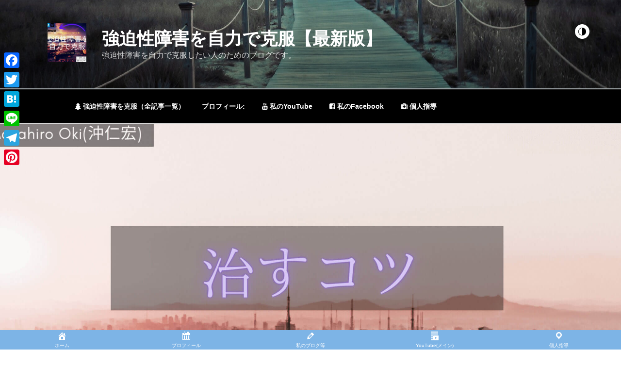

--- FILE ---
content_type: text/html; charset=UTF-8
request_url: https://genderexcel.org/overcoming-ocd/%E5%BC%B7%E8%BF%AB%E6%80%A7%E9%9A%9C%E5%AE%B3%E3%81%AF%E6%B2%BB%E3%81%A3%E3%81%A6%E5%BD%93%E3%81%9F%E3%82%8A%E5%89%8D%E3%81%A8%E8%80%83%E3%81%88%E3%82%8B%E3%81%93%E3%81%A8%E3%81%AE%E5%A4%A7%E5%88%87/
body_size: 56984
content:
<!DOCTYPE html><html dir="ltr" lang="ja" prefix="og: https://ogp.me/ns#" class="no-js no-svg"><head><meta charset="UTF-8"><meta name="viewport" content="width=device-width, initial-scale=1"><link rel="profile" href="http://gmpg.org/xfn/11"> <script>(function(html){html.className = html.className.replace(/\bno-js\b/,'js')})(document.documentElement);
//# sourceURL=twentyseventeen_javascript_detection</script> <link media="all" href="https://genderexcel.org/overcoming-ocd/wp-content/cache/autoptimize/2/css/autoptimize_6a5b32f256979153e21bbb809d11756d.css" rel="stylesheet"><title>強迫性障害は治って当たり前と考えることの大切さ【治すコツ】</title> <script id="wccp_pro_disable_selection">var image_save_msg = 'You are not allowed to save images!';

var no_menu_msg = 'Context menu disabled!';

var smessage = "Alert: Content selection is disabled!!";


"use strict";
/* This because search property "includes" does not supported by IE*/
if (!String.prototype.includes) {
String.prototype.includes = function(search, start) {
  if (typeof start !== 'number') {
	start = 0;
  }

  if (start + search.length > this.length) {
	return false;
  } else {
	return this.indexOf(search, start) !== -1;
  }
};
}
/*////////////////////////////////////*/
let canCall = true;

function call_disable_copy_WithDelay(e) {
  if (canCall) {
    canCall = false;
    disable_copy(e);
    setTimeout(() => {
      canCall = true;
    }, 1000);
  }
}

function disable_copy(e)
{
	window.wccp_pro_iscontenteditable_flag = false;
	
	wccp_pro_log_to_console_if_allowed("disable_copy");
	
	var e = e || window.event; // also there is no e.target property in IE. instead IE uses window.event.srcElement
  	
	var target = e.target || e.srcElement;

	var elemtype = e.target.nodeName;
	
	elemtype = elemtype.toUpperCase();
	
	if (apply_class_exclusion(e) == "Yes") return true;

	if(wccp_pro_iscontenteditable(e) == true) {return true;}
	
	if(is_content_editable_element(current_clicked_element) == true)
	{
		return true;
	}
	else
	{
		if (smessage !== "" && e.detail == 2)
			show_wccp_pro_message(smessage);
		
		if (isSafari)
		{
			return true;
		}
		else
		{
			//wccp_pro_clear_any_selection();
			
			return false;
		}
	}
	
	/*disable context menu when shift + right click is pressed*/
	var shiftPressed = 0;
	
	var evt = e?e:window.event;
	
	if (parseInt(navigator.appVersion)>3) {
		
		if (document.layers && navigator.appName=="Netscape")
			
			shiftPressed = (e.modifiers-0>3);
			
		else
			
			shiftPressed = e.shiftKey;
			
		if (shiftPressed) {
			
			if (smessage !== "") show_wccp_pro_message(smessage);
			
			var isFirefox = typeof InstallTrigger !== 'undefined';   /* Firefox 1.0+ */
			
			if (isFirefox) {
			evt.cancelBubble = true;
			if (evt.stopPropagation) evt.stopPropagation();
			if (evt.preventDefault()) evt.preventDefault();
			show_wccp_pro_message (smessage);
			wccp_pro_clear_any_selection();
			return false;
			}
			
			wccp_pro_clear_any_selection();
			return false;
		}
	}
	
	if(e.which === 2 ){
	var clickedTag_a = (e==null) ? event.srcElement.tagName : e.target.tagName;
	   show_wccp_pro_message(smessage);
       wccp_pro_clear_any_selection(); return false;
    }
	var isSafari = /Safari/.test(navigator.userAgent) && /Apple Computer/.test(navigator.vendor);
	var checker_IMG = 'checked';
	if (elemtype == "IMG" && checker_IMG == 'checked' && e.detail == 2) {show_wccp_pro_message(alertMsg_IMG);wccp_pro_clear_any_selection();return false;}

    //elemtype must be merged by elemtype checker on function disable_copy & disable_hot_keys
	if (is_content_editable_element(elemtype) == false)
	{
		if (smessage !== "" && e.detail == 2)
			show_wccp_pro_message(smessage);
		
		if (isSafari)
		{
			return true;
		}
		else
		{
			wccp_pro_clear_any_selection(); return false;
		}
	}
	else
	{
		return true;
	}
}
////////////////////////////
function disable_copy_ie()
{
	wccp_pro_log_to_console_if_allowed("disable_copy_ie_function_started");
	
	var e = e || window.event;
	/*also there is no e.target property in IE.*/
	/*instead IE uses window.event.srcElement*/
  	var target = e.target || e.srcElement;
	
	var elemtype = window.event.srcElement.nodeName;
	
	elemtype = elemtype.toUpperCase();

	if(wccp_pro_iscontenteditable(e) == true) return true;
	
	if (apply_class_exclusion(e) == "Yes") return true;
	
	if (elemtype == "IMG") {show_wccp_pro_message(alertMsg_IMG);return false;}
	
	//elemtype must be merged by elemtype checker on function disable_copy & disable_hot_keys
	if (is_content_editable_element(elemtype) == false)
	{
		return false;
	}
}
function disable_drag_text(e)
{
	wccp_pro_log_to_console_if_allowed("disable_drag_text");
	
	/*var isSafari = /Safari/.test(navigator.userAgent) && /Apple Computer/.test(navigator.vendor);*/
	/*if (isSafari) {show_wccp_pro_message(alertMsg_IMG);return false;}*/
	
	var e = e || window.event; // also there is no e.target property in IE. instead IE uses window.event.srcElement*/
  	
	var target = e.target || e.srcElement;
	
	/*For contenteditable tags*/
	
	if (apply_class_exclusion(e) == "Yes") return true;

	var elemtype = e.target.nodeName;
	
	elemtype = elemtype.toUpperCase();
	
	var disable_drag_text_drop = 'checked';
	
	if (disable_drag_text_drop != "checked")  return true;
	
	if (window.location.href.indexOf("/user/") > -1) {
      return true; /*To allow users to drag & drop images when editing thier profiles*/
    }
	
	return false;
}

/*/////////////////special for safari Start////////////////*/
var onlongtouch;

var timer;

var touchduration = 1000; /*length of time we want the user to touch before we do something*/

var elemtype = "";

function touchstart(e)
{
	wccp_pro_log_to_console_if_allowed("touchstart");
	
	e = e || window.event;// also there is no e.target property in IE. instead IE uses window.event.srcElement
	
	var target = e.target || e.srcElement;

	var elemtype = e.target.nodeName;
	
	elemtype = elemtype.toUpperCase();
	
	//if (elemtype == "A") return;

	if (apply_class_exclusion(elemtype) == 'Yes') return;
	/*also there is no e.target property in IE.*/
	/*instead IE uses window.event.srcElement*/
	
	if(!wccp_pro_is_passive()) e.preventDefault();
	if (!timer) {
		timer = setTimeout(onlongtouch, touchduration);
	}
}

function touchend()
{
	wccp_pro_log_to_console_if_allowed("touchend");
	
    /*stops short touches from firing the event*/
    if (timer) {
        clearTimeout(timer);
        timer = null;
    }
	onlongtouch();
}

onlongtouch = function(e)/*this will clear the current selection if any_not_editable_thing selected*/
{
	wccp_pro_log_to_console_if_allowed("onlongtouch");
	
	if (is_content_editable_element(elemtype) == false)
	{
		if (window.getSelection) {
			if (window.getSelection().empty) { /*Chrome*/
			window.getSelection().empty();
			} else if (window.getSelection().removeAllRanges) {  /*Firefox*/
			window.getSelection().removeAllRanges();
			}
		} else if (document.selection) {  /*IE?*/
			var textRange = document.body.createTextRange();
			textRange.moveToElementText(element);
			textRange.select();

			document.selection.empty();
		}
		return false;
	}
};

document.addEventListener("DOMContentLoaded", function(event)
	{ 
		window.addEventListener("touchstart", touchstart, false);
		window.addEventListener("touchend", touchend, false);
	});


function wccp_pro_is_passive()
{
	wccp_pro_log_to_console_if_allowed("wccp_pro_is_passive");
	
	var cold = false,
	hike = function() {};

	try {
	var aid = Object.defineProperty({}, 'passive', {
	get() {cold = true}
	});
	window.addEventListener('test', hike, aid);
	window.removeEventListener('test', hike, aid);
	} catch (e) {}

	return cold;
}
/*/////////////////////////////////////////////////////////////////*/
function reEnable()
{
	return true;
}

if(navigator.userAgent.indexOf('MSIE')==-1) //If not IE
{
	document.ondragstart = disable_drag_text;
	document.onselectstart = call_disable_copy_WithDelay;
	document.onselectionchange = call_disable_copy_WithDelay;
	//document.onmousedown = disable_copy;
	//document.addEventListener('click', disable_copy, false);
	//document.addEventListener('click', set_current_clicked_element, false);
	document.addEventListener('mousedown', set_current_clicked_element, false);
	//document.onclick = reEnable;
}else
{
	document.onselectstart = disable_copy_ie;
}

var current_clicked_element = "";

var current_clicked_object = null;

function set_current_clicked_element(e)
{
	var e = e || window.event; // also there is no e.target property in IE. instead IE uses window.event.srcElement
  	
	var target = e.target || e.srcElement;

	var elemtype = e.target.nodeName;
	
	elemtype = elemtype.toUpperCase();
	
	current_clicked_element = elemtype;
	
	wccp_pro_log_to_console_if_allowed("current_clicked_element = " + current_clicked_element, arguments.callee.name);
}</script> <script id="wccp_pro_css_disable_selection">function wccp_pro_msieversion() 
		{
			var ua = window.navigator.userAgent;
			var msie = ua.indexOf("MSIE");
			var msie2 = ua.indexOf("Edge");
			var msie3 = ua.indexOf("Trident");

		if (msie > -1 || msie2 > -1 || msie3 > -1) // If Internet Explorer, return version number
		{
			return "IE";
		}
		else  // If another browser, return 0
		{
			return "otherbrowser";
		}
	}
    
	var e = document.getElementsByTagName('H1')[0];
	if(e && wccp_pro_msieversion() == "IE")
	{
		e.setAttribute('unselectable',"on");
	}</script> <script id="wccp_pro_disable_hot_keys">/*****************For contenteditable tags***************/
var wccp_pro_iscontenteditable_flag = false;

function wccp_pro_iscontenteditable(e)
{
	var e = e || window.event; // also there is no e.target property in IE. instead IE uses window.event.srcElement
  	
	var target = e.target || e.srcElement;
	
	var iscontenteditable = "false";
		
	if(typeof target.getAttribute!="undefined" )
	{
		iscontenteditable = target.getAttribute("contenteditable"); // Return true or false as string
		
		if(typeof target.hasAttribute!="undefined")
		{
			if(target.hasAttribute("contenteditable"))
				iscontenteditable = true;
		}
	}
	
	wccp_pro_log_to_console_if_allowed("iscontenteditable:" + iscontenteditable);
	
	var iscontenteditable2 = false;
	
	if(typeof target.isContentEditable!="undefined" ) iscontenteditable2 = target.isContentEditable; // Return true or false as boolean

	if(target.parentElement !=null) iscontenteditable2 = target.parentElement.isContentEditable;
	
	if (iscontenteditable == "true" || iscontenteditable == true || iscontenteditable2 == true)
	{
		if(typeof target.style!="undefined" ) target.style.cursor = "text";
		
		wccp_pro_iscontenteditable_flag = true;
		
		wccp_pro_log_to_console_if_allowed("wccp_pro_iscontenteditable: true");
		
		return true;
	}
	wccp_pro_log_to_console_if_allowed("wccp_pro_iscontenteditable: false");
}
/******************************************************/
function wccp_pro_clear_any_selection()
{
	if(window.wccp_pro_iscontenteditable_flag == true) return;
	
	wccp_pro_log_to_console_if_allowed("wccp_pro_clear_any_selection");
	
	var myName = wccp_pro_clear_any_selection.caller.toString();
	
	myName = myName.substr('function '.length);
	
	myName = myName.substr(0, myName.indexOf('('));

	wccp_pro_log_to_console_if_allowed("called_by: " + myName);
	
	if (window.getSelection)
	{
		if (window.getSelection().empty)
		{  // Chrome
			window.getSelection().empty();
		} else if (window.getSelection().removeAllRanges) 
		{  // Firefox
			window.getSelection().removeAllRanges();
		}
	} else if (document.selection)
	{  // IE?
		document.selection.empty();
	}
	
	//show_wccp_pro_message("You are not allowed to make this operation");
}


/*Is content_editable element*/
function is_content_editable_element(element_name = "")
{
	if (element_name == "TEXT" || element_name == "#TEXT" || element_name == "TEXTAREA" || element_name == "INPUT" || element_name == "PASSWORD" || element_name == "SELECT" || element_name == "OPTION" || element_name == "EMBED" || element_name == "CODE" || element_name == "CODEBLOCK_WCCP")
	{
		wccp_pro_log_to_console_if_allowed("is_content_editable_element: true >>" + element_name);
		
		return true;
	}
	wccp_pro_log_to_console_if_allowed("is_content_editable_element: false >>" + element_name);
	
	return false;
}
/*Is selection enabled element*/
/*
function is_selection_enabled_element(element_name = "")
{
	if (is_content_editable_element == true)
	{
		wccp_pro_log_to_console_if_allowed("is_selection_enabled_element: true >>" + element_name);
		
		return true;
	}
	wccp_pro_log_to_console_if_allowed("is_selection_enabled_element: false >>" + element_name);
	
	return false;
}
*/
/*Hot keys function  */
function disable_hot_keys(e)
{
	wccp_pro_log_to_console_if_allowed("disable_hot_keys");
	
	e = e || window.event;
	
	//console.log(e);
	
	if (!e) return;
	
	var key;

		if(window.event)
			  key = window.event.keyCode;     /*IE*/
		else if (e.hasOwnProperty("which")) key = e.which;     /*firefox (97)*/

	wccp_pro_log_to_console_if_allowed("Data:", key);
	
			
		if (key == 123 || (e.ctrlKey && e.shiftKey && e.keyCode == 'J'.charCodeAt(0)) )//F12 chrome developer key disable
		{
			show_wccp_pro_message('You are not allowed to do this action on the current page!!');
			
			return false;
		}
		
	var elemtype = e.target.tagName;
	
	elemtype = elemtype.toUpperCase();
	
	var sel = getSelectionTextAndContainerElement();
	
	if(elemtype == "BODY" && sel.text != "") elemtype = sel.containerElement.tagName; /* no need for it when tag name is BODY, so we get the selected text tag name */

	/*elemtype must be merged by elemtype checker on function disable_copy & disable_copy_ie*/
	if (is_content_editable_element(elemtype) == true)
	{
		elemtype = 'TEXT';
	}
	
	if(wccp_pro_iscontenteditable(e) == true) elemtype = 'TEXT';
	
		if (key == 44)/*For any emement type, text elemtype is not excluded here, (prntscr (44)*/
		{
			copyTextToClipboard("");
			show_wccp_pro_message('You are not allowed to do this action on the current page!!');
			return false;
		}	
	if (e.ctrlKey || e.metaKey)
	{
		if (elemtype!= 'TEXT' && (key == 97 || key == 99 || key == 120 || key == 26 || key == 43))
		{
			 show_wccp_pro_message('Alert: You are not allowed to copy content or view source');
			 return false;
		}
		if (elemtype!= 'TEXT')
		{
						
			if (key == 65)
			{
				show_wccp_pro_message('You are not allowed to do this action on the current page!!');
				return false;
			}			
						
			if (key == 67)
			{
				show_wccp_pro_message('You are not allowed to do this action on the current page!!');
				return false;
			}			
						
			if (key == 88)
			{
				show_wccp_pro_message('You are not allowed to do this action on the current page!!');
				return false;
			}			
						
			if (key == 86)
			{
				show_wccp_pro_message('You are not allowed to do this action on the current page!!');
				return false;
			}		}
				
		if (key == 85)
		{
			show_wccp_pro_message('You are not allowed to do this action on the current page!!');
			return false;
		}		
				if (key == 80)
		{
			show_wccp_pro_message('You are not allowed to do this action on the current page!!');
			return false;
		}		
				if (key == 44)
		{
			copyTextToClipboard("no");
			show_wccp_pro_message('You are not allowed to do this action on the current page!!');
			return false;
		}		
		
					if (key == 73)//F12 chrome developer key disable
			{
				show_wccp_pro_message('You are not allowed to do this action on the current page!!');
				return false;
			}
				
				
		if (key == 83)
		{
			show_wccp_pro_message('You are not allowed to do this action on the current page!!');
			return false;
		}    }
return true;
}


window.addEventListener('load', function (){
	if(window.Zepto || !window.jQuery) jQuery =  $;
	jQuery(document).ready(function() {
	  jQuery(document).bind("keyup keydown", disable_hot_keys);
	});
});</script> <script id="wccp_pro_disable_Right_Click">function wccp_pro_nocontext(e)
	{
		wccp_pro_log_to_console_if_allowed("wccp_pro_nocontext function");
		
		const caller = wccp_pro_nocontext.caller;
		
		if (caller) wccp_pro_log_to_console_if_allowed("Caller function is: " + caller.name);
		
		e = e || window.event; // also there is no e.target property in IE. instead IE uses window.event.srcElement
		
		if (apply_class_exclusion(e) == 'Yes') return true;
		
		var exception_tags = 'NOTAG,';
		
		var clickedTag = (e==null) ? event.srcElement.tagName : e.target.tagName;
		
		wccp_pro_log_to_console_if_allowed("clickedTag: " + clickedTag);
		
		var target = e.target || e.srcElement;
		
		var parent_tag = ""; var parent_of_parent_tag = "";
		
		if(target.parentElement != null)
		{
			parent_tag = target.parentElement.tagName;
			
			if(target.parentElement.parentElement != null) parent_of_parent_tag = target.parentElement.parentElement.tagName;
		}
		
		var checker = 'checked';
		if ((clickedTag == "IMG" || clickedTag == "FIGURE" || clickedTag == "SVG" || clickedTag == "PROTECTEDIMGDIV") && checker == 'checked') {
			if (alertMsg_IMG != "")show_wccp_pro_message(alertMsg_IMG);
			return false;
		}else {exception_tags = exception_tags + 'IMG,';}
		
		checker = '';
		if ((clickedTag == "VIDEO" || clickedTag == "PROTECTEDWCCPVIDEO" || clickedTag == "EMBED") && checker == 'checked') {
			if (alertMsg_VIDEO != "")show_wccp_pro_message(alertMsg_VIDEO);
			return false;
		}else {exception_tags = exception_tags + 'VIDEO,PROTECTEDWCCPVIDEO,EMBED,';}
		
		checker = 'checked';
		if ((clickedTag == "A" || clickedTag == "TIME" || parent_tag == "A" || parent_of_parent_tag == "A") && checker == 'checked') {
			if (alertMsg_A != "")show_wccp_pro_message(alertMsg_A);
			return false;
		}else {exception_tags = exception_tags + 'A,';if(parent_tag == "A" || parent_of_parent_tag == "A") clickedTag = "A";}

		checker = 'checked';
		if ((clickedTag == "P" || clickedTag == "B" || clickedTag == "FONT" ||  clickedTag == "LI" || clickedTag == "UL" || clickedTag == "STRONG" || clickedTag == "OL" || clickedTag == "BLOCKQUOTE" || clickedTag == "TH" || clickedTag == "TR" || clickedTag == "TD" || clickedTag == "SPAN" || clickedTag == "EM" || clickedTag == "SMALL" || clickedTag == "I" || clickedTag == "BUTTON") && checker == 'checked') {
			if (alertMsg_PB != "")show_wccp_pro_message(alertMsg_PB);
			return false;
		}else {exception_tags = exception_tags + 'P,B,FONT,LI,UL,STRONG,OL,BLOCKQUOTE,TD,SPAN,EM,SMALL,I,BUTTON,';}
		
		checker = 'checked';
		if ((clickedTag == "INPUT" || clickedTag == "PASSWORD") && checker == 'checked') {
			if (alertMsg_INPUT != "")show_wccp_pro_message(alertMsg_INPUT);
			return false;
		}else {exception_tags = exception_tags + 'INPUT,PASSWORD,';}
		
		checker = 'checked';
		if ((clickedTag == "H1" || clickedTag == "H2" || clickedTag == "H3" || clickedTag == "H4" || clickedTag == "H5" || clickedTag == "H6" || clickedTag == "ASIDE" || clickedTag == "NAV") && checker == 'checked') {
			if (alertMsg_H != "")show_wccp_pro_message(alertMsg_H);
			return false;
		}else {exception_tags = exception_tags + 'H1,H2,H3,H4,H5,H6,';}
		
		checker = 'checked';
		if (clickedTag == "TEXTAREA" && checker == 'checked') {
			if (alertMsg_TEXTAREA != "")show_wccp_pro_message(alertMsg_TEXTAREA);
			return false;
		}else {exception_tags = exception_tags + 'TEXTAREA,';}
		
		checker = 'checked';
		if ((clickedTag == "DIV" || clickedTag == "BODY" || clickedTag == "HTML" || clickedTag == "ARTICLE" || clickedTag == "SECTION" || clickedTag == "NAV" || clickedTag == "HEADER" || clickedTag == "FOOTER") && checker == 'checked') {
			if (alertMsg_EmptySpaces != "")show_wccp_pro_message(alertMsg_EmptySpaces);
			return false;
		}
		else
		{
			if (exception_tags.indexOf(clickedTag)!=-1)
			{
				return true;
			}
			else
			return false;
		}
	}
	
	function disable_drag_images(e)
	{return;
		wccp_pro_log_to_console_if_allowed("disable_drag_images");
		
		var e = e || window.event; // also there is no e.target property in IE. instead IE uses window.event.srcElement
		
		var target = e.target || e.srcElement;
		
		//For contenteditable tags
		if (apply_class_exclusion(e) == "Yes") return true;

		var elemtype = e.target.nodeName;
		
		if (elemtype != "IMG") {return;}
		
		elemtype = elemtype.toUpperCase();
		
		var disable_drag_drop_images = 'checked';
		
		if (disable_drag_drop_images != "checked")  return true;
		
		if (window.location.href.indexOf("/user/") > -1) {
		  return true; //To allow users to drag & drop images when editing thier profiles
		}
		
		show_wccp_pro_message(alertMsg_IMG);
		
		return false;
	}
	
	var alertMsg_IMG = "Alert: Protected image";
	var alertMsg_A = "Alert: This link is protected";
	var alertMsg_PB = "Alert: Right click on text is disabled";
	var alertMsg_INPUT = "Alert: Right click is disabled";
	var alertMsg_H = "Alert: Right click on headlines is disabled";
	var alertMsg_TEXTAREA = "Alert: Right click is disabled";
	var alertMsg_EmptySpaces = "Alert: Right click on empty spaces is disabled";
	var alertMsg_VIDEO = "Alert: Right click on videos is disabled";
	//document.oncontextmenu=null;
	window.addEventListener('load', function (){
	if(window.Zepto || !window.jQuery) jQuery =  $;
	jQuery(document).ready(function(){
		jQuery(document).on('contextmenu', wccp_pro_nocontext);
	});
	});
	window.addEventListener('load', function (){
	if (typeof jQuery === 'undefined')
	{
		alert("no jquery");
		document.oncontextmenu = wccp_pro_nocontext;
		document.addEventListener("contextmenu",wccp_pro_nocontext);
		window.addEventListener("contextmenu",wccp_pro_nocontext);
	}
	});</script> <script id="wccp_pro_disable_drag_images">document.ondragstart = disable_drag_images;
		window.addEventListener('load', function (){
			if(window.Zepto || !window.jQuery) jQuery =  $;
			jQuery(document).ready(function(){
				jQuery('img').each(function() {
					jQuery(this).attr('draggable', false);
				});
			});
		});</script> <script id="wccp_pro_class_exclusion">function copyToClipboard(elem) {
	  // create hidden text element, if it doesn't already exist
    var targetId = "_wccp_pro_hiddenCopyText_";
    {
        // must use a temporary form element for the selection and copy
        target = document.getElementById(targetId);
        if (!target) {
            var target = document.createElement("textarea");
            target.style.position = "absolute";
            target.style.left = "-9999px";
            target.style.top = "0";
            target.id = targetId;
            document.body.appendChild(target);
        }
        target.textContent = elem.textContent;
    }
    // select the content
    var currentFocus = document.activeElement;
    target.focus();
    target.setSelectionRange(0, target.value.length);
    
    // copy the selection
    var succeed;
    try {
    	  succeed = document.execCommand("copy");
    } catch(e) {
        succeed = false;
    }

    // restore original focus
    if (currentFocus && typeof currentFocus.focus === "function") {
        currentFocus.focus();
    }
    
    
	// clear temporary content
	target.textContent = "";
	document.getElementsByTagName('span')[0].innerHTML = " ";
    return succeed;
}
/**************************************************/
function wccp_pro_log_to_console_if_allowed(data = "")
{//return;
	var myName = "";
	
	if(wccp_pro_log_to_console_if_allowed.caller != null) myName = wccp_pro_log_to_console_if_allowed.caller.toString();
	
	myName = myName.substr('function '.length);
	
	myName = myName.substr(0, myName.indexOf('('));
	
	}
/**************************************************/
function fallbackCopyTextToClipboard(text) {
  var textArea = document.createElement("textarea");
  textArea.value = text;
  document.body.appendChild(textArea);
  textArea.focus();
  textArea.select();

  try {
    var successful = document.execCommand("copy");
    var msg = successful ? "successful" : "unsuccessful";
    wccp_pro_log_to_console_if_allowed("Fallback: Copying text command was " + msg);
  } catch (err) {
    console.error("Fallback: Oops, unable to copy", err);
  }

  document.body.removeChild(textArea);
}
/*****************************************/
function copyTextToClipboard(text) {
  if (!navigator.clipboard) {
    fallbackCopyTextToClipboard(text);
    return;
  }
  navigator.clipboard.writeText(text).then(
    function() {
      console.log("Async: Copying to clipboard was successful!");
    },
    function(err) {
      console.error("Async: Could not copy text: ", err);
    }
  );
}
/*****************************************/
/*getSelectionTextAndContainerElement*/
function getSelectionTextAndContainerElement()
{
    var text = "", containerElement = null;
    if (typeof window.getSelection != "undefined") {
        var sel = window.getSelection();
        if (sel.rangeCount) {
            var node = sel.getRangeAt(0).commonAncestorContainer;
            containerElement = node.nodeType == 1 ? node : node.parentNode;
			if (typeof(containerElement.parentElement) != 'undefined') current_clicked_object = containerElement.parentElement;
            text = sel.toString();
        }
    } else if (typeof document.selection != "undefined" && document.selection.type != "Control")
	{
        var textRange = document.selection.createRange();
        containerElement = textRange.parentElement();
        text = textRange.text;
    }
    
	return {
        text: text,
        containerElement: containerElement
    };
}

function getSelectionParentElement() {
    var parentEl = null, sel;
	
    if (window.getSelection) {
        sel = window.getSelection();
        if (sel.rangeCount) {
            parentEl = sel.getRangeAt(0).commonAncestorContainer;
			//sel.getRangeAt(0).startContainer.parentNode;
            if (parentEl.nodeType != 1) {
                parentEl = parentEl.parentNode;
            }
        }
    } else if ( (sel = document.selection) && sel.type != "Control") {
        parentEl = sel.createRange().parentElement();
    }
	
	let arr = new Array();
	
	arr["nodeName"] = "cant_find_parent_element";
	
	if(parentEl != null)
		return parentEl;
	else
		return arr;
}
/*****************************************/
function sleep(ms) {
    return new Promise(resolve => setTimeout(resolve, ms));
}
/*****************************************/</script> <script id="apply_class_exclusion">function apply_class_exclusion(e)
{
	wccp_pro_log_to_console_if_allowed(e);
	
	var my_return = 'No';
	
	var e = e || window.event; // also there is no e.target property in IE. instead IE uses window.event.srcElement
  	
	var target = e.target || e.srcElement || e || 'nothing';
	
	var excluded_classes = '' + '';
	
	var class_to_exclude = "";
	
	if(target.parentElement != null)
	{
		class_to_exclude = target.className + ' ' + target.parentElement.className || '';
	}else{
		class_to_exclude = target.className;
	}
	
	var class_to_exclude_array = Array();
	
	//console.log(class_to_exclude);
	
	if (typeof(class_to_exclude) != 'undefined') class_to_exclude_array = class_to_exclude.split(" ");
	
	//console.log (class_to_exclude_array);
	
	class_to_exclude_array.forEach(function(item)
	{
		if(item != '' && excluded_classes.indexOf(item)>=0)
		{
			//target.style.cursor = "text";
			
			//console.log ('Yes');
			
			my_return = 'Yes';
		}
	});

	try {
		class_to_exclude = target.parentElement.getAttribute('class') || target.parentElement.className || '';
		}
	catch(err) 
		{
		class_to_exclude = '';
		}
	
	if(class_to_exclude != '' && excluded_classes.indexOf(class_to_exclude)>=0)
	{
		//target.style.cursor = "text";
		my_return = 'Yes';
	}

	return my_return;
}</script> <script id="wccp_pro_alert_message">window.addEventListener('DOMContentLoaded', function() {}); //This line to stop JS deffer function in wp-rockt pluign
	
	window.addEventListener('load', function (){
		// Create the first div element with the "oncontextmenu" attribute
		const wccp_pro_mask = document.createElement('div');
		wccp_pro_mask.setAttribute('oncontextmenu', 'return false;');
		wccp_pro_mask.setAttribute('id', 'wccp_pro_mask');

		// Create the second div element with the "msgmsg-box-wpcp hideme" classes
		const wpcp_error_message = document.createElement('div');
		wpcp_error_message.setAttribute('id', 'wpcp-error-message');
		wpcp_error_message.setAttribute('class', 'msgmsg-box-wpcp hideme');

		// Add a span element with the "error: " text inside the second div
		const error_span = document.createElement('span');
		error_span.innerText = 'error: ';
		wpcp_error_message.appendChild(error_span);

		// Add the error message text inside the second div
		const error_text = document.createTextNode('Alert: Content selection is disabled!!');
		wpcp_error_message.appendChild(error_text);

		// Add the div elements to the document body
		document.body.appendChild(wccp_pro_mask);
		document.body.appendChild(wpcp_error_message);
	});

	var timeout_result;
	function show_wccp_pro_message(smessage="", style="")
	{
		wccp_pro_log_to_console_if_allowed(smessage);
				
		timeout = 3000;
		
		if(style == "") style = "warning-wpcp";
		
		if (smessage !== "" && timeout!=0)
		{
			var smessage_text = smessage;
			jquery_fadeTo();
			document.getElementById("wpcp-error-message").innerHTML = smessage_text;
			document.getElementById("wpcp-error-message").className = "msgmsg-box-wpcp showme " + style;
			clearTimeout(timeout_result);
			timeout_result = setTimeout(hide_message, timeout);
		}
		else
		{
			clearTimeout(timeout_result);
			timeout_result = setTimeout(hide_message, timeout);
		}
	}
	function hide_message()
	{
		jquery_fadeOut();
		document.getElementById("wpcp-error-message").className = "msgmsg-box-wpcp warning-wpcp hideme";
	}
	function jquery_fadeTo()
	{
		try {
			jQuery("#wccp_pro_mask").fadeTo("slow", 0.3);
		}
		catch(err) {
			//alert(err.message);
			}
	}
	function jquery_fadeOut()
	{
		try {
			jQuery("#wccp_pro_mask").fadeOut( "slow" );
		}
		catch(err) {}
	}</script> <meta name="description" content="（最終更新日:2021/11/13） 強迫性障害は治って当たり前と考えることの大切さ &amp;nbsp" /><meta name="robots" content="max-image-preview:large" /><meta name="author" content="masahirooki"/><link rel="canonical" href="https://genderexcel.org/overcoming-ocd/%e5%bc%b7%e8%bf%ab%e6%80%a7%e9%9a%9c%e5%ae%b3%e3%81%af%e6%b2%bb%e3%81%a3%e3%81%a6%e5%bd%93%e3%81%9f%e3%82%8a%e5%89%8d%e3%81%a8%e8%80%83%e3%81%88%e3%82%8b%e3%81%93%e3%81%a8%e3%81%ae%e5%a4%a7%e5%88%87/" /><meta name="generator" content="All in One SEO (AIOSEO) 4.9.3" /><meta property="og:locale" content="ja_JP" /><meta property="og:site_name" content="強迫性障害を自力で克服【最新版】" /><meta property="og:type" content="article" /><meta property="og:title" content="強迫性障害は治って当たり前と考えることの大切さ【治すコツ】" /><meta property="og:description" content="（最終更新日:2021/11/13） 強迫性障害は治って当たり前と考えることの大切さ &amp;nbsp" /><meta property="og:url" content="https://genderexcel.org/overcoming-ocd/%e5%bc%b7%e8%bf%ab%e6%80%a7%e9%9a%9c%e5%ae%b3%e3%81%af%e6%b2%bb%e3%81%a3%e3%81%a6%e5%bd%93%e3%81%9f%e3%82%8a%e5%89%8d%e3%81%a8%e8%80%83%e3%81%88%e3%82%8b%e3%81%93%e3%81%a8%e3%81%ae%e5%a4%a7%e5%88%87/" /><meta property="og:image" content="https://genderexcel.org/overcoming-ocd/wp-content/uploads/sites/2/2021/02/c34355-2-1-e1612328605697.jpg" /><meta property="og:image:secure_url" content="https://genderexcel.org/overcoming-ocd/wp-content/uploads/sites/2/2021/02/c34355-2-1-e1612328605697.jpg" /><meta property="og:image:width" content="600" /><meta property="og:image:height" content="338" /><meta property="article:published_time" content="2021-03-06T10:10:37+00:00" /><meta property="article:modified_time" content="2021-11-13T03:12:01+00:00" /><meta property="article:publisher" content="https://www.facebook.com/profile.php?id=100011666747772" /><meta name="twitter:card" content="summary_large_image" /><meta name="twitter:site" content="@masahirooki1351" /><meta name="twitter:title" content="強迫性障害は治って当たり前と考えることの大切さ【治すコツ】" /><meta name="twitter:description" content="（最終更新日:2021/11/13） 強迫性障害は治って当たり前と考えることの大切さ &amp;nbsp" /><meta name="twitter:creator" content="@masahirooki1351" /><meta name="twitter:image" content="https://genderexcel.org/overcoming-ocd/wp-content/uploads/sites/2/2021/02/c34355-2-1-e1612328605697.jpg" /><link rel='dns-prefetch' href='//static.addtoany.com' /><link rel="alternate" type="application/rss+xml" title="強迫性障害を自力で克服【最新版】 &raquo; フィード" href="https://genderexcel.org/overcoming-ocd/feed/" /><link rel="alternate" type="application/rss+xml" title="強迫性障害を自力で克服【最新版】 &raquo; コメントフィード" href="https://genderexcel.org/overcoming-ocd/comments/feed/" /><link rel="alternate" type="application/rss+xml" title="強迫性障害を自力で克服【最新版】 &raquo; 強迫性障害は治って当たり前と考えることの大切さ【治すコツ】 のコメントのフィード" href="https://genderexcel.org/overcoming-ocd/%e5%bc%b7%e8%bf%ab%e6%80%a7%e9%9a%9c%e5%ae%b3%e3%81%af%e6%b2%bb%e3%81%a3%e3%81%a6%e5%bd%93%e3%81%9f%e3%82%8a%e5%89%8d%e3%81%a8%e8%80%83%e3%81%88%e3%82%8b%e3%81%93%e3%81%a8%e3%81%ae%e5%a4%a7%e5%88%87/feed/" /><link rel="alternate" title="oEmbed (JSON)" type="application/json+oembed" href="https://genderexcel.org/overcoming-ocd/wp-json/oembed/1.0/embed?url=https%3A%2F%2Fgenderexcel.org%2Fovercoming-ocd%2F%25e5%25bc%25b7%25e8%25bf%25ab%25e6%2580%25a7%25e9%259a%259c%25e5%25ae%25b3%25e3%2581%25af%25e6%25b2%25bb%25e3%2581%25a3%25e3%2581%25a6%25e5%25bd%2593%25e3%2581%259f%25e3%2582%258a%25e5%2589%258d%25e3%2581%25a8%25e8%2580%2583%25e3%2581%2588%25e3%2582%258b%25e3%2581%2593%25e3%2581%25a8%25e3%2581%25ae%25e5%25a4%25a7%25e5%2588%2587%2F" /><link rel="alternate" title="oEmbed (XML)" type="text/xml+oembed" href="https://genderexcel.org/overcoming-ocd/wp-json/oembed/1.0/embed?url=https%3A%2F%2Fgenderexcel.org%2Fovercoming-ocd%2F%25e5%25bc%25b7%25e8%25bf%25ab%25e6%2580%25a7%25e9%259a%259c%25e5%25ae%25b3%25e3%2581%25af%25e6%25b2%25bb%25e3%2581%25a3%25e3%2581%25a6%25e5%25bd%2593%25e3%2581%259f%25e3%2582%258a%25e5%2589%258d%25e3%2581%25a8%25e8%2580%2583%25e3%2581%2588%25e3%2582%258b%25e3%2581%2593%25e3%2581%25a8%25e3%2581%25ae%25e5%25a4%25a7%25e5%2588%2587%2F&#038;format=xml" /><link rel='stylesheet' id='dashicons-css' href='https://genderexcel.org/overcoming-ocd/wp-includes/css/dashicons.min.css?ver=6.9' media='all' /><style id='va-social-buzz-inline-css'>.va-social-buzz .vasb_fb .vasb_fb_thumbnail{background-image:url(https://genderexcel.org/overcoming-ocd/wp-content/uploads/sites/2/2021/02/c34355-2-1-980x551.jpg);}#secondary #widget-area .va-social-buzz .vasb_fb .vasb_fb_like,#secondary .widget-area .va-social-buzz .vasb_fb .vasb_fb_like,#secondary.widget-area .va-social-buzz .vasb_fb .vasb_fb_like,.secondary .widget-area .va-social-buzz .vasb_fb .vasb_fb_like,.sidebar-container .va-social-buzz .vasb_fb .vasb_fb_like,.va-social-buzz .vasb_fb .vasb_fb_like{background-color:rgba(43,43,43,0.7);color:#ffffff;}@media only screen and (min-width:711px){.va-social-buzz .vasb_fb .vasb_fb_like{background-color:rgba(43,43,43,1);}}
/*# sourceURL=va-social-buzz-inline-css */</style> <script id="addtoany-core-js-before">window.a2a_config=window.a2a_config||{};a2a_config.callbacks=[];a2a_config.overlays=[];a2a_config.templates={};a2a_localize = {
	Share: "共有",
	Save: "ブックマーク",
	Subscribe: "購読",
	Email: "メール",
	Bookmark: "ブックマーク",
	ShowAll: "すべて表示する",
	ShowLess: "小さく表示する",
	FindServices: "サービスを探す",
	FindAnyServiceToAddTo: "追加するサービスを今すぐ探す",
	PoweredBy: "Powered by",
	ShareViaEmail: "メールでシェアする",
	SubscribeViaEmail: "メールで購読する",
	BookmarkInYourBrowser: "ブラウザにブックマーク",
	BookmarkInstructions: "このページをブックマークするには、 Ctrl+D または \u2318+D を押下。",
	AddToYourFavorites: "お気に入りに追加",
	SendFromWebOrProgram: "任意のメールアドレスまたはメールプログラムから送信",
	EmailProgram: "メールプログラム",
	More: "詳細&#8230;",
	ThanksForSharing: "共有ありがとうございます !",
	ThanksForFollowing: "フォローありがとうございます !"
};


//# sourceURL=addtoany-core-js-before</script> <script defer src="https://static.addtoany.com/menu/page.js" id="addtoany-core-js"></script> <script src="https://genderexcel.org/overcoming-ocd/wp-includes/js/jquery/jquery.min.js?ver=3.7.1" id="jquery-core-js"></script> <script id="twentyseventeen-global-js-extra">var twentyseventeenScreenReaderText = {"quote":"\u003Csvg class=\"icon icon-quote-right\" aria-hidden=\"true\" role=\"img\"\u003E \u003Cuse href=\"#icon-quote-right\" xlink:href=\"#icon-quote-right\"\u003E\u003C/use\u003E \u003C/svg\u003E","expand":"\u30b5\u30d6\u30e1\u30cb\u30e5\u30fc\u3092\u5c55\u958b","collapse":"\u30b5\u30d6\u30e1\u30cb\u30e5\u30fc\u3092\u9589\u3058\u308b","icon":"\u003Csvg class=\"icon icon-angle-down\" aria-hidden=\"true\" role=\"img\"\u003E \u003Cuse href=\"#icon-angle-down\" xlink:href=\"#icon-angle-down\"\u003E\u003C/use\u003E \u003Cspan class=\"svg-fallback icon-angle-down\"\u003E\u003C/span\u003E\u003C/svg\u003E"};
//# sourceURL=twentyseventeen-global-js-extra</script> <link rel="https://api.w.org/" href="https://genderexcel.org/overcoming-ocd/wp-json/" /><link rel="alternate" title="JSON" type="application/json" href="https://genderexcel.org/overcoming-ocd/wp-json/wp/v2/posts/1322" /><link rel="EditURI" type="application/rsd+xml" title="RSD" href="https://genderexcel.org/overcoming-ocd/xmlrpc.php?rsd" /><meta name="generator" content="WordPress 6.9" /><link rel='shortlink' href='https://genderexcel.org/overcoming-ocd/?p=1322' /><meta name="viewport" content="initial-scale=1, viewport-fit=cover"> <script type="text/javascript">window._wp_rp_static_base_url = 'https://wprp.zemanta.com/static/';
	window._wp_rp_wp_ajax_url = "https://genderexcel.org/overcoming-ocd/wp-admin/admin-ajax.php";
	window._wp_rp_plugin_version = '3.6.4';
	window._wp_rp_post_id = '1322';
	window._wp_rp_num_rel_posts = '150';
	window._wp_rp_thumbnails = true;
	window._wp_rp_post_title = '%E5%BC%B7%E8%BF%AB%E6%80%A7%E9%9A%9C%E5%AE%B3%E3%81%AF%E6%B2%BB%E3%81%A3%E3%81%A6%E5%BD%93%E3%81%9F%E3%82%8A%E5%89%8D%E3%81%A8%E8%80%83%E3%81%88%E3%82%8B%E3%81%93%E3%81%A8%E3%81%AE%E5%A4%A7%E5%88%87%E3%81%95%E3%80%90%E6%B2%BB%E3%81%99%E3%82%B3%E3%83%84%E3%80%91';
	window._wp_rp_post_tags = ['%E5%BC%B7%E8%BF%AB%E6%80%A7%E9%9A%9C%E5%AE%B3%E3%80%80%E6%B2%BB%E3%81%99%E3%82%B3%E3%83%84', '%E5%BC%B7%E8%BF%AB%E6%80%A7%E9%9A%9C%E5%AE%B3%E3%80%80%E6%B2%BB%E3%81%A3%E3%81%A6%E5%BD%93', '%E5%BC%B7%E8%BF%AB%E7%A5%9E%E7%B5%8C%E7%97%87%E3%80%80%E6%B2%BB%E3%81%99%E3%82%B3%E3%83%84', '%E5%BC%B7%E8%BF%AB%E6%80%A7%E9%9A%9C%E5%AE%B3%E3%82%92%E5%85%8B%E6%9C%8D', 'alt', 'span', 'activ', 'color', 'titl'];
	window._wp_rp_promoted_content = true;</script> <link rel="pingback" href="https://genderexcel.org/overcoming-ocd/xmlrpc.php"><link rel="icon" href="https://genderexcel.org/overcoming-ocd/wp-content/uploads/sites/2/2020/07/cropped-u876e-e1595681193907-32x32.jpg" sizes="32x32" /><link rel="icon" href="https://genderexcel.org/overcoming-ocd/wp-content/uploads/sites/2/2020/07/cropped-u876e-e1595681193907-192x192.jpg" sizes="192x192" /><link rel="apple-touch-icon" href="https://genderexcel.org/overcoming-ocd/wp-content/uploads/sites/2/2020/07/cropped-u876e-e1595681193907-180x180.jpg" /><meta name="msapplication-TileImage" content="https://genderexcel.org/overcoming-ocd/wp-content/uploads/sites/2/2020/07/cropped-u876e-e1595681193907-270x270.jpg" /></head><body class="wp-singular post-template-default single single-post postid-1322 single-format-standard wp-custom-logo wp-embed-responsive wp-theme-twentyseventeen wp-child-theme-twentyseventeen-child has-header-image has-sidebar colors-light"><div id="page" class="site"> <a class="skip-link screen-reader-text" href="#content">コンテンツへスキップ</a><header id="masthead" class="site-header" role="banner"><div class="custom-header"><div class="custom-header-media"><div id="wp-custom-header" class="wp-custom-header"><img src="https://genderexcel.org/overcoming-ocd/wp-content/uploads/sites/2/2018/10/c16-1.jpg" width="2000" height="1200" alt="" srcset="https://genderexcel.org/overcoming-ocd/wp-content/uploads/sites/2/2018/10/c16-1.jpg 2000w, https://genderexcel.org/overcoming-ocd/wp-content/uploads/sites/2/2018/10/c16-1-300x180.jpg 300w, https://genderexcel.org/overcoming-ocd/wp-content/uploads/sites/2/2018/10/c16-1-768x461.jpg 768w, https://genderexcel.org/overcoming-ocd/wp-content/uploads/sites/2/2018/10/c16-1-700x420.jpg 700w, https://genderexcel.org/overcoming-ocd/wp-content/uploads/sites/2/2018/10/c16-1-980x588.jpg 980w" sizes="(max-width: 767px) 200vw, 100vw" decoding="async" fetchpriority="high" /></div></div><div class="site-branding"><div class="wrap"> <a href="https://genderexcel.org/overcoming-ocd/" class="custom-logo-link" rel="home"><img width="250" height="250" src="https://genderexcel.org/overcoming-ocd/wp-content/uploads/sites/2/2020/07/cropped-u876e-e1595681193907-1.jpg" class="custom-logo" alt="強迫性障害を自力で克服【最新版】" decoding="async" srcset="https://genderexcel.org/overcoming-ocd/wp-content/uploads/sites/2/2020/07/cropped-u876e-e1595681193907-1.jpg 250w, https://genderexcel.org/overcoming-ocd/wp-content/uploads/sites/2/2020/07/cropped-u876e-e1595681193907-1-150x150.jpg 150w, https://genderexcel.org/overcoming-ocd/wp-content/uploads/sites/2/2020/07/cropped-u876e-e1595681193907-1-100x100.jpg 100w" sizes="100vw" /></a><div class="site-branding-text"><p class="site-title"><a href="https://genderexcel.org/overcoming-ocd/" rel="home" >強迫性障害を自力で克服【最新版】</a></p><p class="site-description">強迫性障害を自力で克服したい人のためのブログです。</p></div></div></div></div><div class="navigation-top"><div class="wrap"><nav id="site-navigation" class="main-navigation" aria-label="トップメニュー"> <button class="menu-toggle" aria-controls="top-menu" aria-expanded="false"> <svg class="icon icon-bars" aria-hidden="true" role="img"> <use href="#icon-bars" xlink:href="#icon-bars"></use> </svg><svg class="icon icon-close" aria-hidden="true" role="img"> <use href="#icon-close" xlink:href="#icon-close"></use> </svg>メニュー </button><div class="menu-%e3%83%a1%e3%83%8b%e3%83%a5%e3%83%bc-container"><ul id="top-menu" class="menu"><li id="menu-item-246" class="Tree menu-item menu-item-type-post_type menu-item-object-post menu-item-246"><a href="https://genderexcel.org/overcoming-ocd/%e5%bc%b7%e8%bf%ab%e6%80%a7%e9%9a%9c%e5%ae%b3%e3%82%92%e5%85%8b%e6%9c%8d%ef%bc%88%e6%a6%82%e8%aa%ac%ef%bc%89/"><i class="fa fa-tree"></i> 強迫性障害を克服（全記事一覧）</a></li><li id="menu-item-572" class="menu-item menu-item-type-post_type menu-item-object-page menu-item-572"><a href="https://genderexcel.org/overcoming-ocd/%e3%83%97%e3%83%ad%e3%83%95%e3%82%a3%e3%83%bc%e3%83%ab/">プロフィール:</a></li><li id="menu-item-248" class="YouTube menu-item menu-item-type-custom menu-item-object-custom menu-item-248"><a target="_blank" href="https://www.youtube.com/channel/UC70qxAsT2kYYMyODEXXruJg"><i class="fa fa-youtube"></i> 私のYouTube</a></li><li id="menu-item-427" class="Facebook Square menu-item menu-item-type-custom menu-item-object-custom menu-item-427"><a target="_blank" href="https://www.facebook.com/bestocdtreatment/"><i class="fa fa-facebook-square"></i> 私のFacebook</a></li><li id="menu-item-247" class="medkit menu-item menu-item-type-custom menu-item-object-custom menu-item-247"><a target="_blank" href="http://site-901275-4998-466.strikingly.com/"><i class="fa fa-medkit"></i> 個人指導</a></li></ul></div></nav></div></div></header><div class="single-featured-image-header"><img src="https://genderexcel.org/overcoming-ocd/wp-content/plugins/lazy-load/images/1x1.trans.gif" data-lazy-src="https://genderexcel.org/overcoming-ocd/wp-content/uploads/sites/2/2021/02/c34355-2-1-2000x1200.jpg" width="2000" height="1200" class="attachment-twentyseventeen-featured-image size-twentyseventeen-featured-image wp-post-image" alt decoding="async" sizes="100vw"><noscript><img width="2000" height="1200" src="https://genderexcel.org/overcoming-ocd/wp-content/uploads/sites/2/2021/02/c34355-2-1-2000x1200.jpg" class="attachment-twentyseventeen-featured-image size-twentyseventeen-featured-image wp-post-image" alt="" decoding="async" sizes="100vw" /></noscript></div><div class="site-content-contain"><div id="content" class="site-content"><div class="fbc fbc-page"><div class="fbc-wrap"><ol class="fbc-items" itemscope itemtype="https://schema.org/BreadcrumbList"><li class="active" itemprop="itemListElement" itemscope itemtype="https://schema.org/ListItem"><span itemprop="name" title="強迫性障害は治って当たり前と考えることの大切さ【治すコツ】"></span><meta itemprop="position" content="2" /></li></ol><div class="clearfix"></div></div></div><div class="wrap"><div id="primary" class="content-area"><main id="main" class="site-main" role="main"><article id="post-1322" class="post-1322 post type-post status-publish format-standard has-post-thumbnail hentry category-2 tag-194 tag-196 tag-195"><header class="entry-header"><h1 class="entry-title">強迫性障害は治って当たり前と考えることの大切さ【治すコツ】</h1></header><div class="entry-content"><div class="addtoany_share_save_container addtoany_content addtoany_content_top"><div class="a2a_kit a2a_kit_size_32 addtoany_list" data-a2a-url="https://genderexcel.org/overcoming-ocd/%e5%bc%b7%e8%bf%ab%e6%80%a7%e9%9a%9c%e5%ae%b3%e3%81%af%e6%b2%bb%e3%81%a3%e3%81%a6%e5%bd%93%e3%81%9f%e3%82%8a%e5%89%8d%e3%81%a8%e8%80%83%e3%81%88%e3%82%8b%e3%81%93%e3%81%a8%e3%81%ae%e5%a4%a7%e5%88%87/" data-a2a-title="強迫性障害は治って当たり前と考えることの大切さ【治すコツ】"><a class="a2a_button_facebook" href="https://www.addtoany.com/add_to/facebook?linkurl=https%3A%2F%2Fgenderexcel.org%2Fovercoming-ocd%2F%25e5%25bc%25b7%25e8%25bf%25ab%25e6%2580%25a7%25e9%259a%259c%25e5%25ae%25b3%25e3%2581%25af%25e6%25b2%25bb%25e3%2581%25a3%25e3%2581%25a6%25e5%25bd%2593%25e3%2581%259f%25e3%2582%258a%25e5%2589%258d%25e3%2581%25a8%25e8%2580%2583%25e3%2581%2588%25e3%2582%258b%25e3%2581%2593%25e3%2581%25a8%25e3%2581%25ae%25e5%25a4%25a7%25e5%2588%2587%2F&amp;linkname=%E5%BC%B7%E8%BF%AB%E6%80%A7%E9%9A%9C%E5%AE%B3%E3%81%AF%E6%B2%BB%E3%81%A3%E3%81%A6%E5%BD%93%E3%81%9F%E3%82%8A%E5%89%8D%E3%81%A8%E8%80%83%E3%81%88%E3%82%8B%E3%81%93%E3%81%A8%E3%81%AE%E5%A4%A7%E5%88%87%E3%81%95%E3%80%90%E6%B2%BB%E3%81%99%E3%82%B3%E3%83%84%E3%80%91" title="Facebook" rel="nofollow noopener" target="_blank"></a><a class="a2a_button_twitter" href="https://www.addtoany.com/add_to/twitter?linkurl=https%3A%2F%2Fgenderexcel.org%2Fovercoming-ocd%2F%25e5%25bc%25b7%25e8%25bf%25ab%25e6%2580%25a7%25e9%259a%259c%25e5%25ae%25b3%25e3%2581%25af%25e6%25b2%25bb%25e3%2581%25a3%25e3%2581%25a6%25e5%25bd%2593%25e3%2581%259f%25e3%2582%258a%25e5%2589%258d%25e3%2581%25a8%25e8%2580%2583%25e3%2581%2588%25e3%2582%258b%25e3%2581%2593%25e3%2581%25a8%25e3%2581%25ae%25e5%25a4%25a7%25e5%2588%2587%2F&amp;linkname=%E5%BC%B7%E8%BF%AB%E6%80%A7%E9%9A%9C%E5%AE%B3%E3%81%AF%E6%B2%BB%E3%81%A3%E3%81%A6%E5%BD%93%E3%81%9F%E3%82%8A%E5%89%8D%E3%81%A8%E8%80%83%E3%81%88%E3%82%8B%E3%81%93%E3%81%A8%E3%81%AE%E5%A4%A7%E5%88%87%E3%81%95%E3%80%90%E6%B2%BB%E3%81%99%E3%82%B3%E3%83%84%E3%80%91" title="Twitter" rel="nofollow noopener" target="_blank"></a><a class="a2a_button_hatena" href="https://www.addtoany.com/add_to/hatena?linkurl=https%3A%2F%2Fgenderexcel.org%2Fovercoming-ocd%2F%25e5%25bc%25b7%25e8%25bf%25ab%25e6%2580%25a7%25e9%259a%259c%25e5%25ae%25b3%25e3%2581%25af%25e6%25b2%25bb%25e3%2581%25a3%25e3%2581%25a6%25e5%25bd%2593%25e3%2581%259f%25e3%2582%258a%25e5%2589%258d%25e3%2581%25a8%25e8%2580%2583%25e3%2581%2588%25e3%2582%258b%25e3%2581%2593%25e3%2581%25a8%25e3%2581%25ae%25e5%25a4%25a7%25e5%2588%2587%2F&amp;linkname=%E5%BC%B7%E8%BF%AB%E6%80%A7%E9%9A%9C%E5%AE%B3%E3%81%AF%E6%B2%BB%E3%81%A3%E3%81%A6%E5%BD%93%E3%81%9F%E3%82%8A%E5%89%8D%E3%81%A8%E8%80%83%E3%81%88%E3%82%8B%E3%81%93%E3%81%A8%E3%81%AE%E5%A4%A7%E5%88%87%E3%81%95%E3%80%90%E6%B2%BB%E3%81%99%E3%82%B3%E3%83%84%E3%80%91" title="Hatena" rel="nofollow noopener" target="_blank"></a><a class="a2a_button_line" href="https://www.addtoany.com/add_to/line?linkurl=https%3A%2F%2Fgenderexcel.org%2Fovercoming-ocd%2F%25e5%25bc%25b7%25e8%25bf%25ab%25e6%2580%25a7%25e9%259a%259c%25e5%25ae%25b3%25e3%2581%25af%25e6%25b2%25bb%25e3%2581%25a3%25e3%2581%25a6%25e5%25bd%2593%25e3%2581%259f%25e3%2582%258a%25e5%2589%258d%25e3%2581%25a8%25e8%2580%2583%25e3%2581%2588%25e3%2582%258b%25e3%2581%2593%25e3%2581%25a8%25e3%2581%25ae%25e5%25a4%25a7%25e5%2588%2587%2F&amp;linkname=%E5%BC%B7%E8%BF%AB%E6%80%A7%E9%9A%9C%E5%AE%B3%E3%81%AF%E6%B2%BB%E3%81%A3%E3%81%A6%E5%BD%93%E3%81%9F%E3%82%8A%E5%89%8D%E3%81%A8%E8%80%83%E3%81%88%E3%82%8B%E3%81%93%E3%81%A8%E3%81%AE%E5%A4%A7%E5%88%87%E3%81%95%E3%80%90%E6%B2%BB%E3%81%99%E3%82%B3%E3%83%84%E3%80%91" title="Line" rel="nofollow noopener" target="_blank"></a><a class="a2a_button_telegram" href="https://www.addtoany.com/add_to/telegram?linkurl=https%3A%2F%2Fgenderexcel.org%2Fovercoming-ocd%2F%25e5%25bc%25b7%25e8%25bf%25ab%25e6%2580%25a7%25e9%259a%259c%25e5%25ae%25b3%25e3%2581%25af%25e6%25b2%25bb%25e3%2581%25a3%25e3%2581%25a6%25e5%25bd%2593%25e3%2581%259f%25e3%2582%258a%25e5%2589%258d%25e3%2581%25a8%25e8%2580%2583%25e3%2581%2588%25e3%2582%258b%25e3%2581%2593%25e3%2581%25a8%25e3%2581%25ae%25e5%25a4%25a7%25e5%2588%2587%2F&amp;linkname=%E5%BC%B7%E8%BF%AB%E6%80%A7%E9%9A%9C%E5%AE%B3%E3%81%AF%E6%B2%BB%E3%81%A3%E3%81%A6%E5%BD%93%E3%81%9F%E3%82%8A%E5%89%8D%E3%81%A8%E8%80%83%E3%81%88%E3%82%8B%E3%81%93%E3%81%A8%E3%81%AE%E5%A4%A7%E5%88%87%E3%81%95%E3%80%90%E6%B2%BB%E3%81%99%E3%82%B3%E3%83%84%E3%80%91" title="Telegram" rel="nofollow noopener" target="_blank"></a><a class="a2a_button_pinterest" href="https://www.addtoany.com/add_to/pinterest?linkurl=https%3A%2F%2Fgenderexcel.org%2Fovercoming-ocd%2F%25e5%25bc%25b7%25e8%25bf%25ab%25e6%2580%25a7%25e9%259a%259c%25e5%25ae%25b3%25e3%2581%25af%25e6%25b2%25bb%25e3%2581%25a3%25e3%2581%25a6%25e5%25bd%2593%25e3%2581%259f%25e3%2582%258a%25e5%2589%258d%25e3%2581%25a8%25e8%2580%2583%25e3%2581%2588%25e3%2582%258b%25e3%2581%2593%25e3%2581%25a8%25e3%2581%25ae%25e5%25a4%25a7%25e5%2588%2587%2F&amp;linkname=%E5%BC%B7%E8%BF%AB%E6%80%A7%E9%9A%9C%E5%AE%B3%E3%81%AF%E6%B2%BB%E3%81%A3%E3%81%A6%E5%BD%93%E3%81%9F%E3%82%8A%E5%89%8D%E3%81%A8%E8%80%83%E3%81%88%E3%82%8B%E3%81%93%E3%81%A8%E3%81%AE%E5%A4%A7%E5%88%87%E3%81%95%E3%80%90%E6%B2%BB%E3%81%99%E3%82%B3%E3%83%84%E3%80%91" title="Pinterest" rel="nofollow noopener" target="_blank"></a></div></div><p>（最終更新日:2021/11/13）</p><h2><span id="i">強迫性障害は治って当たり前と考えることの大切さ</span></h2><div id="toc_container" class="no_bullets"><p class="toc_title">Contents</p><ul class="toc_list"><li><a href="#i"><span class="toc_number toc_depth_1">1</span> 強迫性障害は治って当たり前と考えることの大切さ</a><ul><li><a href="#i-2"><span class="toc_number toc_depth_2">1.1</span> 対策:</a></li></ul></li><li><a href="#i-3"><span class="toc_number toc_depth_1">2</span> まとめ</a><ul><li><a href="#i-4"><span class="toc_number toc_depth_2">2.1</span> 関連記事:</a></li></ul></li></ul></div><p>&nbsp;</p><p><img src="https://genderexcel.org/overcoming-ocd/wp-content/plugins/lazy-load/images/1x1.trans.gif" data-lazy-src="https://genderexcel.org/overcoming-ocd/wp-content/uploads/sites/2/2021/02/c34355-2-1-e1612328605697.jpg" decoding="async" class="alignnone size-full wp-image-1323" alt width="600" height="338"><noscript><img decoding="async" class="alignnone size-full wp-image-1323" src="https://genderexcel.org/overcoming-ocd/wp-content/uploads/sites/2/2021/02/c34355-2-1-e1612328605697.jpg" alt="" width="600" height="338" /></noscript></p><p>&nbsp;</p><p><span style="background-color: #ffff99;"><strong>強迫性障害は治って当たり前と考えるようにしないと治りづらい</strong></span>です。<br /> <strong><span style="color: #ff0000;">それは病人意識が抜けないからです。</span></strong></p><p><span style="font-size: 14pt; color: #0000ff;">自分のことを病人視すると「自分は病人なんだ」という強い自己認識が生じます。<br /> そして、<strong>これは極めて大切なことなのですが、</strong>人間は<span style="color: #ff6600;">「自分の自己認識に紐づいている情報のみを自動的に取捨選択してしまうようにできている」</span>のです。</span></p><p><span style="font-size: 14pt; color: #0000ff;">*ここを正すことが強迫性障害を治すコツ、急所になります。</span></p><p>&nbsp;</p><p>つまり、<br /> <span style="font-size: 14pt;"><strong><span style="background-color: #ffff99;">■:「強迫性障害という病人である」という自己認識があると、強迫性障害でいるのに必要な情報のみを脳が無意識的に選定してしまうことになるのです。</span></strong></span></p><p>&nbsp;</p><p>逆に、<br /> <span style="font-size: 14pt;"><span style="background-color: #ffff99;"><strong>■:「強迫性障害は治って当たり前」という認識のヒトは治すために必要な情報を脳が自動的に取得するようになる。</strong></span>※</span></p><p>&nbsp;</p><p><span style="color: #0000ff;">※これらの機能は脳に存在する毛様体賦活系（Reticular Activating System</span></p><p><span style="color: #0000ff;">）の作用によるもの。</span></p><p>&nbsp;</p><p>自分が慣れ親しんだ（＝例えば「自分はこうである）と常日頃より考えている）普段から密接に接している情報のみを脳は拾ってきてしまう。<br /> <span style="color: #ff6600;">(自分にとって不本意なものだろうが、苦痛なものだろうが、その毀誉褒貶に関係なく、<strong><span style="text-decoration: underline;">脳は慣れ親しんだものを好ましいものを&#8221;重要なもの&#8221;として無意識的に認識してしまう)</span></strong></span></p><p><strong><span style="font-size: 14pt; color: #0000ff;"><br /> 「病は忘れたときに治る」</span></strong>という格言はこの理論より説明できる。</p><p><span style="font-size: 10pt;">病を忘れた状態＝健康である自分が当たり前の自己認識になっているので、健康になるために必要な情報のみが取捨選択されて、脳へと入っていくことになる</span></p><h3><span id="i-2">対策:</span></h3><p><span style="background-color: #ffff99;"><strong><span style="font-size: 14pt; background-color: #ffff99;">「強迫性障害は治って当たり前」、と普段から自分に言い聞かせるようにする。<br /> </span></strong></span><br /> <span style="color: #0000ff;">以下のような文章を紙（スマホのメモ帳でも何でもよい）に書いて、毎日毎日、視認する工程を繰り返す。<br /> <span style="color: #ff6600;">視覚情報に訴えることが特に効果的な理由は人間は視覚的インパクトによる心理的影響は進化人類学の観点より他の器官よりも甚大なほど強烈であるということに依拠します。</span></span></p><p><strong><span style="font-size: 18pt;">「強迫性障害は治って当たり前。治らない方がおかしい」</span></strong></p><p><span style="color: #0000ff;"><em>3か月、半年、1年と1日最低3回朝昼晩＋空き時間をプラスして4，5回視認する。心の中で読み上げる。<br /> 文章を暗記してしまって電車の通勤時間や通学時間、または待ち時間等の空き時間に心の中で言い聞かせるようにすると良い。</em></span></p><p>できれば上述の理由から、<br /> <span style="color: #ff6600;">視認（実際に目で文字を見る）するほど良い。</span></p><p><iframe loading="lazy" class="giphy-embed" src="https://giphy.com/embed/3o7WIz0R4XwKgs2fHG" width="480" height="219" frameborder="0" allowfullscreen="allowfullscreen"></iframe></p><p>&nbsp;</p><p><span style="font-size: 14pt;"><strong>✅この作業を毎日繰り返していると、次第と「自分は強迫性障害である」、または「強迫性障害なんて治って当たり前」と自然と思えるように徐々に変わっていく。</strong></span></p><p>&nbsp;</p><p><span style="font-size: 14pt; background-color: #ffff99;">この作業のポイントは効果を実感しなくてもとにかく継続すること。そして、習慣化してしまうこと。</span></p><p>一朝一夕にはいかないが数か月、半年・・・・・・と継続していくと自然と「治って当たり前」と思えるようになる。</p><p><span style="color: #0000ff;">これは<span style="font-size: 14pt;"><strong>ゲシュタルトの書き換え</strong></span>という概念によるものだが、以下の記事に詳しい解説がある。</span></p><p><span style="font-size: 14pt;"><strong>【関連記事:】</strong></span><br /> <span style="font-size: 14pt;"><strong>〇</strong><span style="color: #0000ff;"><a style="color: #0000ff;" title="強迫性障害とゲシュタルト【克服への王道】" href="https://genderexcel.org/overcoming-ocd/%e5%bc%b7%e8%bf%ab%e6%80%a7%e9%9a%9c%e5%ae%b3%e3%81%a8%e3%82%b2%e3%82%b7%e3%83%a5%e3%82%bf%e3%83%ab%e3%83%88%e3%80%90%e5%85%8b%e6%9c%8d%e3%81%b8%e3%81%ae%e7%8e%8b%e9%81%93%e3%80%91/">強迫性障害とゲシュタルト【克服への王道】</a></span></span></p><p>&nbsp;</p><h2><span id="i-3">まとめ</span></h2><p><img src="https://genderexcel.org/overcoming-ocd/wp-content/plugins/lazy-load/images/1x1.trans.gif" data-lazy-src="https://genderexcel.org/overcoming-ocd/wp-content/uploads/sites/2/2019/07/summary-1-e1562590506831.jpg" loading="lazy" decoding="async" class="alignnone size-full wp-image-674" alt width="600" height="400" srcset="https://genderexcel.org/overcoming-ocd/wp-content/uploads/sites/2/2019/07/summary-1-e1562590506831.jpg 600w, https://genderexcel.org/overcoming-ocd/wp-content/uploads/sites/2/2019/07/summary-1-e1562590506831-300x200.jpg 300w" sizes="auto, (max-width: 600px) 100vw, 600px"><noscript><img loading="lazy" decoding="async" class="alignnone size-full wp-image-674" src="https://genderexcel.org/overcoming-ocd/wp-content/uploads/sites/2/2019/07/summary-1-e1562590506831.jpg" alt="" width="600" height="400" srcset="https://genderexcel.org/overcoming-ocd/wp-content/uploads/sites/2/2019/07/summary-1-e1562590506831.jpg 600w, https://genderexcel.org/overcoming-ocd/wp-content/uploads/sites/2/2019/07/summary-1-e1562590506831-300x200.jpg 300w" sizes="auto, (max-width: 600px) 100vw, 600px" /></noscript></p><p><span style="font-size: 14pt;">✅詳しくは私のYouTubeチャンネルのサブチャンネルに存在する下記の動画をご照覧ください。</span></p><p><span style="font-size: 14pt;"> ↓↓↓↓↓↓↓↓↓↓↓↓↓↓↓↓↓↓↓↓↓↓↓↓↓↓↓↓</span></p><p><iframe loading="lazy" src="https://www.youtube.com/embed/4jeD1ZDf2fc" width="560" height="315" frameborder="0" allowfullscreen="allowfullscreen"></iframe></p><p><span style="font-size: 14pt;"><strong>上記動画の後半部（おそらく13分以降となります）</strong>に本ブログ記事コンテンツの解説があります。</span></p><p><strong><span style="background-color: #ffff99;">上記動画を繰り返し見ることも同様の効果が期待できます。※</span></strong><br /> <span style="font-size: 10pt;">（※動画という視覚情報かつポジティブな事実のみを話しているため）</span></p><p><span style="font-size: 14pt;"><strong>【関連記事:】</strong></span><br /> <span style="font-size: 14pt;"><strong>〇</strong><span style="color: #0000ff;"><a style="color: #0000ff;" title="強迫性障害とゲシュタルト【克服への王道】" href="https://genderexcel.org/overcoming-ocd/%e5%bc%b7%e8%bf%ab%e6%80%a7%e9%9a%9c%e5%ae%b3%e3%81%a8%e3%82%b2%e3%82%b7%e3%83%a5%e3%82%bf%e3%83%ab%e3%83%88%e3%80%90%e5%85%8b%e6%9c%8d%e3%81%b8%e3%81%ae%e7%8e%8b%e9%81%93%e3%80%91/">強迫性障害とゲシュタルト【克服への王道】</a></span></span></p><p>&nbsp;</p><p><span style="font-size: 14pt;"><strong>〇</strong><span style="color: #0000ff;"><a style="color: #0000ff;" href="https://genderexcel.org/overcoming-ocd/">強迫性障害を自力で克服　</a></span><strong>（←ブログ記事一覧へ戻る）</strong></span></p><p><img src="https://genderexcel.org/overcoming-ocd/wp-content/plugins/lazy-load/images/1x1.trans.gif" data-lazy-src="https://genderexcel.org/overcoming-ocd/wp-content/uploads/sites/2/2019/04/p1.gif" loading="lazy" decoding="async" class="alignnone size-full wp-image-856" alt width="240" height="65"><noscript><img loading="lazy" decoding="async" class="alignnone size-full wp-image-856" src="https://genderexcel.org/overcoming-ocd/wp-content/uploads/sites/2/2019/04/p1.gif" alt="" width="240" height="65" /></noscript></p><div class="wp_rp_wrap  wp_rp_vertical_m" id="wp_rp_first"><div class="wp_rp_content"><h3 class="related_post_title"><span id="i-4">関連記事:</span></h3><ul class="related_post wp_rp"><li data-position="0" data-poid="in-2311" data-post-type="none" ><a href="https://genderexcel.org/overcoming-ocd/%e5%bc%b7%e8%bf%ab%e6%80%a7%e9%9a%9c%e5%ae%b3%e3%82%92%e6%b2%bb%e3%81%99%e4%b8%8a%e3%81%a7%e6%9c%80%e3%82%82%e9%87%8d%e8%a6%81%e3%81%aa%e3%81%93%e3%81%a8/" class="wp_rp_thumbnail"><img src="https://genderexcel.org/overcoming-ocd/wp-content/plugins/lazy-load/images/1x1.trans.gif" data-lazy-src="https://genderexcel.org/overcoming-ocd/wp-content/plugins/wordpress-23-related-posts-plugin/static/thumbs/22.jpg" loading="lazy" decoding="async" alt="強迫性障害を治す上で最も重要なこと" width="150" height="150"><noscript><img loading="lazy" decoding="async" src="https://genderexcel.org/overcoming-ocd/wp-content/plugins/wordpress-23-related-posts-plugin/static/thumbs/22.jpg" alt="強迫性障害を治す上で最も重要なこと" width="150" height="150" /></noscript></a><a href="https://genderexcel.org/overcoming-ocd/%e5%bc%b7%e8%bf%ab%e6%80%a7%e9%9a%9c%e5%ae%b3%e3%82%92%e6%b2%bb%e3%81%99%e4%b8%8a%e3%81%a7%e6%9c%80%e3%82%82%e9%87%8d%e8%a6%81%e3%81%aa%e3%81%93%e3%81%a8/" class="wp_rp_title">強迫性障害を治す上で最も重要なこと</a></li><li data-position="1" data-poid="in-2036" data-post-type="none" ><a href="https://genderexcel.org/overcoming-ocd/%e3%80%90%e5%bc%b7%e8%bf%ab%e6%80%a7%e9%9a%9c%e5%ae%b3%e3%80%91%e3%80%8c%e4%bd%99%e8%a3%95%e3%81%a7%e6%b2%bb%e3%82%8b%e3%80%8d%e3%81%a8%e4%bf%a1%e3%81%98%e8%be%bc%e3%81%bf%e3%80%81%e7%97%85%e4%ba%ba/" class="wp_rp_thumbnail"><img src="https://genderexcel.org/overcoming-ocd/wp-content/plugins/lazy-load/images/1x1.trans.gif" data-lazy-src="https://genderexcel.org/overcoming-ocd/wp-content/uploads/sites/2/2023/07/sjsjkjjj764-1-e1689749129712-150x150.png" loading="lazy" decoding="async" alt="【強迫性障害】「余裕で治る」と信じ込み、病人意識を捨てないとダメ【方法付き】" width="150" height="150"><noscript><img loading="lazy" decoding="async" src="https://genderexcel.org/overcoming-ocd/wp-content/uploads/sites/2/2023/07/sjsjkjjj764-1-e1689749129712-150x150.png" alt="【強迫性障害】「余裕で治る」と信じ込み、病人意識を捨てないとダメ【方法付き】" width="150" height="150" /></noscript></a><a href="https://genderexcel.org/overcoming-ocd/%e3%80%90%e5%bc%b7%e8%bf%ab%e6%80%a7%e9%9a%9c%e5%ae%b3%e3%80%91%e3%80%8c%e4%bd%99%e8%a3%95%e3%81%a7%e6%b2%bb%e3%82%8b%e3%80%8d%e3%81%a8%e4%bf%a1%e3%81%98%e8%be%bc%e3%81%bf%e3%80%81%e7%97%85%e4%ba%ba/" class="wp_rp_title">【強迫性障害】「余裕で治る」と信じ込み、病人意識を捨てないとダメ【方法付き】</a></li><li data-position="2" data-poid="in-60" data-post-type="none" ><a href="https://genderexcel.org/overcoming-ocd/%e5%bc%b7%e8%bf%ab%e6%80%a7%e9%9a%9c%e5%ae%b3%e3%82%92%e5%85%8b%e6%9c%8d%e3%81%99%e3%82%8b%e8%80%83%e3%81%88%e6%96%b9%e3%80%90%e3%81%be%e3%81%a8%e3%82%81%e3%80%91/" class="wp_rp_thumbnail"><img src="https://genderexcel.org/overcoming-ocd/wp-content/plugins/lazy-load/images/1x1.trans.gif" data-lazy-src="https://genderexcel.org/overcoming-ocd/wp-content/uploads/sites/2/2018/03/c14-150x150.jpg" loading="lazy" decoding="async" alt="強迫性障害を克服する考え方【まとめ】" width="150" height="150"><noscript><img loading="lazy" decoding="async" src="https://genderexcel.org/overcoming-ocd/wp-content/uploads/sites/2/2018/03/c14-150x150.jpg" alt="強迫性障害を克服する考え方【まとめ】" width="150" height="150" /></noscript></a><a href="https://genderexcel.org/overcoming-ocd/%e5%bc%b7%e8%bf%ab%e6%80%a7%e9%9a%9c%e5%ae%b3%e3%82%92%e5%85%8b%e6%9c%8d%e3%81%99%e3%82%8b%e8%80%83%e3%81%88%e6%96%b9%e3%80%90%e3%81%be%e3%81%a8%e3%82%81%e3%80%91/" class="wp_rp_title">強迫性障害を克服する考え方【まとめ】</a></li><li data-position="3" data-poid="in-827" data-post-type="none" ><a href="https://genderexcel.org/overcoming-ocd/%e5%bc%b7%e8%bf%ab%e6%80%a7%e9%9a%9c%e5%ae%b3%e3%81%a7%e7%81%ab%e4%ba%8b%e3%81%8c%e6%80%96%e3%81%8f%e3%81%a6%e5%ae%b6%e3%81%8b%e3%82%89%e5%87%ba%e3%82%89%e3%82%8c%e3%81%aa%e3%81%84%e4%ba%ba%e3%81%b8/" class="wp_rp_thumbnail"><img src="https://genderexcel.org/overcoming-ocd/wp-content/plugins/lazy-load/images/1x1.trans.gif" data-lazy-src="https://genderexcel.org/overcoming-ocd/wp-content/uploads/sites/2/2019/01/c78777-1-150x150.jpg" loading="lazy" decoding="async" alt="強迫性障害で火事が怖くて家から出られない人へ" width="150" height="150"><noscript><img loading="lazy" decoding="async" src="https://genderexcel.org/overcoming-ocd/wp-content/uploads/sites/2/2019/01/c78777-1-150x150.jpg" alt="強迫性障害で火事が怖くて家から出られない人へ" width="150" height="150" /></noscript></a><a href="https://genderexcel.org/overcoming-ocd/%e5%bc%b7%e8%bf%ab%e6%80%a7%e9%9a%9c%e5%ae%b3%e3%81%a7%e7%81%ab%e4%ba%8b%e3%81%8c%e6%80%96%e3%81%8f%e3%81%a6%e5%ae%b6%e3%81%8b%e3%82%89%e5%87%ba%e3%82%89%e3%82%8c%e3%81%aa%e3%81%84%e4%ba%ba%e3%81%b8/" class="wp_rp_title">強迫性障害で火事が怖くて家から出られない人へ</a></li><li data-position="4" data-poid="in-1389" data-post-type="none" ><a href="https://genderexcel.org/overcoming-ocd/%e5%bc%b7%e8%bf%ab%e6%80%a7%e9%9a%9c%e5%ae%b3%e3%81%ae%e6%96%b9%e3%81%ab%e5%90%91%e3%81%84%e3%81%a6%e3%81%84%e3%82%8b%e4%bb%95%e4%ba%8b%e3%80%90%e7%89%b9%e6%80%a7%e3%82%92%e6%b4%bb%e3%81%8b%e3%81%99/" class="wp_rp_thumbnail"><img src="https://genderexcel.org/overcoming-ocd/wp-content/plugins/lazy-load/images/1x1.trans.gif" data-lazy-src="https://genderexcel.org/overcoming-ocd/wp-content/uploads/sites/2/2021/08/0dff5e7372812843c50b3ac0cc67b01d-150x150.jpg" loading="lazy" decoding="async" alt="強迫性障害の方に向いている仕事【特性を活かす】" width="150" height="150"><noscript><img loading="lazy" decoding="async" src="https://genderexcel.org/overcoming-ocd/wp-content/uploads/sites/2/2021/08/0dff5e7372812843c50b3ac0cc67b01d-150x150.jpg" alt="強迫性障害の方に向いている仕事【特性を活かす】" width="150" height="150" /></noscript></a><a href="https://genderexcel.org/overcoming-ocd/%e5%bc%b7%e8%bf%ab%e6%80%a7%e9%9a%9c%e5%ae%b3%e3%81%ae%e6%96%b9%e3%81%ab%e5%90%91%e3%81%84%e3%81%a6%e3%81%84%e3%82%8b%e4%bb%95%e4%ba%8b%e3%80%90%e7%89%b9%e6%80%a7%e3%82%92%e6%b4%bb%e3%81%8b%e3%81%99/" class="wp_rp_title">強迫性障害の方に向いている仕事【特性を活かす】</a></li><li data-position="5" data-poid="in-1737" data-post-type="none" ><a href="https://genderexcel.org/overcoming-ocd/%e5%bc%b7%e8%bf%ab%e6%80%a7%e9%9a%9c%e5%ae%b3%e3%81%a7%e7%b5%90%e5%a9%9a%e3%81%a7%e3%81%8d%e3%81%aa%e3%81%84%e3%81%93%e3%81%a8%e3%81%af%e7%84%a1%e3%81%84/" class="wp_rp_thumbnail"><img src="https://genderexcel.org/overcoming-ocd/wp-content/plugins/lazy-load/images/1x1.trans.gif" data-lazy-src="https://genderexcel.org/overcoming-ocd/wp-content/uploads/sites/2/2022/12/47cbf32037c3a2377c5410ef5e957ca0-150x150.png" loading="lazy" decoding="async" alt="強迫性障害で&#8221;結婚できない&#8221;ことは無い【対策付き】" width="150" height="150"><noscript><img loading="lazy" decoding="async" src="https://genderexcel.org/overcoming-ocd/wp-content/uploads/sites/2/2022/12/47cbf32037c3a2377c5410ef5e957ca0-150x150.png" alt="強迫性障害で&#8221;結婚できない&#8221;ことは無い【対策付き】" width="150" height="150" /></noscript></a><a href="https://genderexcel.org/overcoming-ocd/%e5%bc%b7%e8%bf%ab%e6%80%a7%e9%9a%9c%e5%ae%b3%e3%81%a7%e7%b5%90%e5%a9%9a%e3%81%a7%e3%81%8d%e3%81%aa%e3%81%84%e3%81%93%e3%81%a8%e3%81%af%e7%84%a1%e3%81%84/" class="wp_rp_title">強迫性障害で&#8221;結婚できない&#8221;ことは無い【対策付き】</a></li><li data-position="6" data-poid="in-234" data-post-type="none" ><a href="https://genderexcel.org/overcoming-ocd/%e5%bc%b7%e8%bf%ab%e6%80%a7%e9%9a%9c%e5%ae%b3%e5%85%8b%e6%9c%8d%e3%81%ab%e3%81%8a%e3%81%91%e3%82%8b%e8%aa%8d%e7%9f%a5%e8%a1%8c%e5%8b%95%e7%99%82%e6%b3%95%e3%81%ae%e4%bd%8d%e7%bd%ae%e3%81%a5%e3%81%91/" class="wp_rp_thumbnail"><img src="https://genderexcel.org/overcoming-ocd/wp-content/plugins/lazy-load/images/1x1.trans.gif" data-lazy-src="https://genderexcel.org/overcoming-ocd/wp-content/uploads/sites/2/2018/03/CBT-for-OCD-doesnt-work-150x150.jpg" loading="lazy" decoding="async" alt="強迫性障害克服における認知行動療法の位置づけ" width="150" height="150"><noscript><img loading="lazy" decoding="async" src="https://genderexcel.org/overcoming-ocd/wp-content/uploads/sites/2/2018/03/CBT-for-OCD-doesnt-work-150x150.jpg" alt="強迫性障害克服における認知行動療法の位置づけ" width="150" height="150" /></noscript></a><a href="https://genderexcel.org/overcoming-ocd/%e5%bc%b7%e8%bf%ab%e6%80%a7%e9%9a%9c%e5%ae%b3%e5%85%8b%e6%9c%8d%e3%81%ab%e3%81%8a%e3%81%91%e3%82%8b%e8%aa%8d%e7%9f%a5%e8%a1%8c%e5%8b%95%e7%99%82%e6%b3%95%e3%81%ae%e4%bd%8d%e7%bd%ae%e3%81%a5%e3%81%91/" class="wp_rp_title">強迫性障害克服における認知行動療法の位置づけ</a></li><li data-position="7" data-poid="in-1128" data-post-type="none" ><a href="https://genderexcel.org/overcoming-ocd/%e5%bc%b7%e8%bf%ab%e6%80%a7%e9%9a%9c%e5%ae%b3%e3%81%a7%e9%9b%bb%e6%b1%a0%e3%81%ae%e6%b6%b2%e6%bc%8f%e3%82%8c%e3%81%8c%e6%80%96%e3%81%84%e4%ba%ba%e3%81%b8%e3%80%90%e5%af%be%e7%ad%96%e3%80%91/" class="wp_rp_thumbnail"><img src="https://genderexcel.org/overcoming-ocd/wp-content/plugins/lazy-load/images/1x1.trans.gif" data-lazy-src="https://genderexcel.org/overcoming-ocd/wp-content/uploads/sites/2/2020/10/p000934-1-150x150.jpg" loading="lazy" decoding="async" alt="強迫性障害で電池の液漏れ等の危険物が怖い方へ【対策】" width="150" height="150"><noscript><img loading="lazy" decoding="async" src="https://genderexcel.org/overcoming-ocd/wp-content/uploads/sites/2/2020/10/p000934-1-150x150.jpg" alt="強迫性障害で電池の液漏れ等の危険物が怖い方へ【対策】" width="150" height="150" /></noscript></a><a href="https://genderexcel.org/overcoming-ocd/%e5%bc%b7%e8%bf%ab%e6%80%a7%e9%9a%9c%e5%ae%b3%e3%81%a7%e9%9b%bb%e6%b1%a0%e3%81%ae%e6%b6%b2%e6%bc%8f%e3%82%8c%e3%81%8c%e6%80%96%e3%81%84%e4%ba%ba%e3%81%b8%e3%80%90%e5%af%be%e7%ad%96%e3%80%91/" class="wp_rp_title">強迫性障害で電池の液漏れ等の危険物が怖い方へ【対策】</a></li><li data-position="8" data-poid="in-1411" data-post-type="none" ><a href="https://genderexcel.org/overcoming-ocd/%e5%bc%b7%e8%bf%ab%e6%80%a7%e9%9a%9c%e5%ae%b3%e3%81%a8%e3%82%b2%e3%82%b7%e3%83%a5%e3%82%bf%e3%83%ab%e3%83%88%e3%80%90%e5%85%8b%e6%9c%8d%e3%81%b8%e3%81%ae%e7%8e%8b%e9%81%93%e3%80%91/" class="wp_rp_thumbnail"><img src="https://genderexcel.org/overcoming-ocd/wp-content/plugins/lazy-load/images/1x1.trans.gif" data-lazy-src="https://genderexcel.org/overcoming-ocd/wp-content/uploads/sites/2/2021/11/7b07a141c2c6ec07d6a4756c58e3b6e2-150x150.png" loading="lazy" decoding="async" alt="強迫性障害とゲシュタルト【克服への王道】" width="150" height="150"><noscript><img loading="lazy" decoding="async" src="https://genderexcel.org/overcoming-ocd/wp-content/uploads/sites/2/2021/11/7b07a141c2c6ec07d6a4756c58e3b6e2-150x150.png" alt="強迫性障害とゲシュタルト【克服への王道】" width="150" height="150" /></noscript></a><a href="https://genderexcel.org/overcoming-ocd/%e5%bc%b7%e8%bf%ab%e6%80%a7%e9%9a%9c%e5%ae%b3%e3%81%a8%e3%82%b2%e3%82%b7%e3%83%a5%e3%82%bf%e3%83%ab%e3%83%88%e3%80%90%e5%85%8b%e6%9c%8d%e3%81%b8%e3%81%ae%e7%8e%8b%e9%81%93%e3%80%91/" class="wp_rp_title">強迫性障害とゲシュタルト【克服への王道】</a></li><li data-position="9" data-poid="in-1765" data-post-type="none" ><a href="https://genderexcel.org/overcoming-ocd/%e5%bc%b7%e8%bf%ab%e6%80%a7%e9%9a%9c%e5%ae%b3%e3%81%a7%e6%b5%aa%e4%ba%ba%e7%94%9f%e3%82%92%e3%81%97%e3%81%a6%e3%81%84%e3%82%8b%e6%96%b9%e3%81%b8%e3%80%90%e5%af%be%e7%ad%96%e4%bb%98%e3%81%8d%e3%80%91/" class="wp_rp_thumbnail"><img src="https://genderexcel.org/overcoming-ocd/wp-content/plugins/lazy-load/images/1x1.trans.gif" data-lazy-src="https://genderexcel.org/overcoming-ocd/wp-content/uploads/sites/2/2023/01/59b4b84013efe0e42d9c733095b57081-150x150.jpg" loading="lazy" decoding="async" alt="強迫性障害で浪人生をしている方へ【対策付き】" width="150" height="150"><noscript><img loading="lazy" decoding="async" src="https://genderexcel.org/overcoming-ocd/wp-content/uploads/sites/2/2023/01/59b4b84013efe0e42d9c733095b57081-150x150.jpg" alt="強迫性障害で浪人生をしている方へ【対策付き】" width="150" height="150" /></noscript></a><a href="https://genderexcel.org/overcoming-ocd/%e5%bc%b7%e8%bf%ab%e6%80%a7%e9%9a%9c%e5%ae%b3%e3%81%a7%e6%b5%aa%e4%ba%ba%e7%94%9f%e3%82%92%e3%81%97%e3%81%a6%e3%81%84%e3%82%8b%e6%96%b9%e3%81%b8%e3%80%90%e5%af%be%e7%ad%96%e4%bb%98%e3%81%8d%e3%80%91/" class="wp_rp_title">強迫性障害で浪人生をしている方へ【対策付き】</a></li><li data-position="10" data-poid="in-351" data-post-type="none" ><a href="https://genderexcel.org/overcoming-ocd/%e5%bc%b7%e8%bf%ab%e6%80%a7%e9%9a%9c%e5%ae%b3%e3%82%92%e7%94%9f%e6%b4%bb%e7%bf%92%e6%85%a3%e3%82%92%e6%ad%a3%e3%81%97%e3%81%a6%e5%85%8b%e6%9c%8d%e3%81%99%e3%82%8b%e6%96%b9%e6%b3%95/" class="wp_rp_thumbnail"><img src="https://genderexcel.org/overcoming-ocd/wp-content/plugins/lazy-load/images/1x1.trans.gif" data-lazy-src="https://genderexcel.org/overcoming-ocd/wp-content/uploads/sites/2/2018/09/c53-1-150x150.jpg" loading="lazy" decoding="async" alt="強迫性障害を生活習慣を正して克服する方法" width="150" height="150"><noscript><img loading="lazy" decoding="async" src="https://genderexcel.org/overcoming-ocd/wp-content/uploads/sites/2/2018/09/c53-1-150x150.jpg" alt="強迫性障害を生活習慣を正して克服する方法" width="150" height="150" /></noscript></a><a href="https://genderexcel.org/overcoming-ocd/%e5%bc%b7%e8%bf%ab%e6%80%a7%e9%9a%9c%e5%ae%b3%e3%82%92%e7%94%9f%e6%b4%bb%e7%bf%92%e6%85%a3%e3%82%92%e6%ad%a3%e3%81%97%e3%81%a6%e5%85%8b%e6%9c%8d%e3%81%99%e3%82%8b%e6%96%b9%e6%b3%95/" class="wp_rp_title">強迫性障害を生活習慣を正して克服する方法</a></li><li data-position="11" data-poid="in-298" data-post-type="none" ><a href="https://genderexcel.org/overcoming-ocd/%e5%bc%b7%e8%bf%ab%e6%80%a7%e9%9a%9c%e5%ae%b3%e3%81%a8%e5%af%be%e4%ba%ba%e6%81%90%e6%80%96%e7%97%87/" class="wp_rp_thumbnail"><img src="https://genderexcel.org/overcoming-ocd/wp-content/plugins/lazy-load/images/1x1.trans.gif" data-lazy-src="https://genderexcel.org/overcoming-ocd/wp-content/uploads/sites/2/2018/01/c8-1-150x150.jpg" loading="lazy" decoding="async" alt="強迫性障害と対人恐怖症は併発しやすい" width="150" height="150"><noscript><img loading="lazy" decoding="async" src="https://genderexcel.org/overcoming-ocd/wp-content/uploads/sites/2/2018/01/c8-1-150x150.jpg" alt="強迫性障害と対人恐怖症は併発しやすい" width="150" height="150" /></noscript></a><a href="https://genderexcel.org/overcoming-ocd/%e5%bc%b7%e8%bf%ab%e6%80%a7%e9%9a%9c%e5%ae%b3%e3%81%a8%e5%af%be%e4%ba%ba%e6%81%90%e6%80%96%e7%97%87/" class="wp_rp_title">強迫性障害と対人恐怖症は併発しやすい</a></li><li data-position="12" data-poid="in-1213" data-post-type="none" ><a href="https://genderexcel.org/overcoming-ocd/%e5%bc%b7%e8%bf%ab%e6%80%a7%e9%9a%9c%e5%ae%b3%e3%81%ae%e4%ba%ba%e3%81%ab%e8%a8%80%e3%81%a3%e3%81%a6%e3%81%af%e3%81%84%e3%81%91%e3%81%aa%e3%81%84%e8%a8%80%e8%91%89%e3%80%90%e7%a6%81%e5%8f%a5%e3%80%91/" class="wp_rp_thumbnail"><img src="https://genderexcel.org/overcoming-ocd/wp-content/plugins/lazy-load/images/1x1.trans.gif" data-lazy-src="https://genderexcel.org/overcoming-ocd/wp-content/uploads/sites/2/2020/11/p9090900-1-150x150.png" loading="lazy" decoding="async" alt="強迫性障害の人に言ってはいけない言葉【禁句】" width="150" height="150"><noscript><img loading="lazy" decoding="async" src="https://genderexcel.org/overcoming-ocd/wp-content/uploads/sites/2/2020/11/p9090900-1-150x150.png" alt="強迫性障害の人に言ってはいけない言葉【禁句】" width="150" height="150" /></noscript></a><a href="https://genderexcel.org/overcoming-ocd/%e5%bc%b7%e8%bf%ab%e6%80%a7%e9%9a%9c%e5%ae%b3%e3%81%ae%e4%ba%ba%e3%81%ab%e8%a8%80%e3%81%a3%e3%81%a6%e3%81%af%e3%81%84%e3%81%91%e3%81%aa%e3%81%84%e8%a8%80%e8%91%89%e3%80%90%e7%a6%81%e5%8f%a5%e3%80%91/" class="wp_rp_title">強迫性障害の人に言ってはいけない言葉【禁句】</a></li><li data-position="13" data-poid="in-1880" data-post-type="none" ><a href="https://genderexcel.org/overcoming-ocd/%e5%bc%b7%e8%bf%ab%e6%80%a7%e9%9a%9c%e5%ae%b3%e3%81%a8%e5%bc%95%e3%81%8d%e5%af%84%e3%81%9b%e3%81%ae%e6%b3%95%e5%89%87%e3%81%a7%e5%85%8b%e6%9c%8d%e3%81%a7%e3%81%8d%e3%82%8b%e3%81%ae%e3%81%8b%e3%80%90/" class="wp_rp_thumbnail"><img src="https://genderexcel.org/overcoming-ocd/wp-content/plugins/lazy-load/images/1x1.trans.gif" data-lazy-src="https://genderexcel.org/overcoming-ocd/wp-content/uploads/sites/2/2023/04/a614a6fbbcecbc5e3f061c2cb4bb109d-150x150.png" loading="lazy" decoding="async" alt="強迫性障害を引き寄せの法則で克服できるのか?【その真偽】" width="150" height="150"><noscript><img loading="lazy" decoding="async" src="https://genderexcel.org/overcoming-ocd/wp-content/uploads/sites/2/2023/04/a614a6fbbcecbc5e3f061c2cb4bb109d-150x150.png" alt="強迫性障害を引き寄せの法則で克服できるのか?【その真偽】" width="150" height="150" /></noscript></a><a href="https://genderexcel.org/overcoming-ocd/%e5%bc%b7%e8%bf%ab%e6%80%a7%e9%9a%9c%e5%ae%b3%e3%81%a8%e5%bc%95%e3%81%8d%e5%af%84%e3%81%9b%e3%81%ae%e6%b3%95%e5%89%87%e3%81%a7%e5%85%8b%e6%9c%8d%e3%81%a7%e3%81%8d%e3%82%8b%e3%81%ae%e3%81%8b%e3%80%90/" class="wp_rp_title">強迫性障害を引き寄せの法則で克服できるのか?【その真偽】</a></li><li data-position="14" data-poid="in-2430" data-post-type="none" ><a href="https://genderexcel.org/overcoming-ocd/%e7%9e%91%e6%83%b3%e3%81%ae%e6%a5%b5%e8%87%b4/" class="wp_rp_thumbnail"><img src="https://genderexcel.org/overcoming-ocd/wp-content/plugins/lazy-load/images/1x1.trans.gif" data-lazy-src="https://genderexcel.org/overcoming-ocd/wp-content/uploads/sites/2/2025/08/71tWvxxl0qL._UF350350_QL50_-150x150.jpg" loading="lazy" decoding="async" alt="瞑想の極致の世界" width="150" height="150"><noscript><img loading="lazy" decoding="async" src="https://genderexcel.org/overcoming-ocd/wp-content/uploads/sites/2/2025/08/71tWvxxl0qL._UF350350_QL50_-150x150.jpg" alt="瞑想の極致の世界" width="150" height="150" /></noscript></a><a href="https://genderexcel.org/overcoming-ocd/%e7%9e%91%e6%83%b3%e3%81%ae%e6%a5%b5%e8%87%b4/" class="wp_rp_title">瞑想の極致の世界</a></li><li data-position="15" data-poid="in-2284" data-post-type="none" ><a href="https://genderexcel.org/overcoming-ocd/%e5%bc%b7%e8%bf%ab%e6%80%a7%e9%9a%9c%e5%ae%b3%e3%81%a8%e5%8c%bb%e7%99%82%e7%94%a8%e5%a4%a7%e9%ba%bb%e3%80%90%e6%af%92%e3%81%8b%e8%96%ac%e3%81%8b%e3%80%91/" class="wp_rp_thumbnail"><img src="https://genderexcel.org/overcoming-ocd/wp-content/plugins/lazy-load/images/1x1.trans.gif" data-lazy-src="https://genderexcel.org/overcoming-ocd/wp-content/plugins/wordpress-23-related-posts-plugin/static/thumbs/6.jpg" loading="lazy" decoding="async" alt="強迫性障害と医療用大麻【毒か薬か?】" width="150" height="150"><noscript><img loading="lazy" decoding="async" src="https://genderexcel.org/overcoming-ocd/wp-content/plugins/wordpress-23-related-posts-plugin/static/thumbs/6.jpg" alt="強迫性障害と医療用大麻【毒か薬か?】" width="150" height="150" /></noscript></a><a href="https://genderexcel.org/overcoming-ocd/%e5%bc%b7%e8%bf%ab%e6%80%a7%e9%9a%9c%e5%ae%b3%e3%81%a8%e5%8c%bb%e7%99%82%e7%94%a8%e5%a4%a7%e9%ba%bb%e3%80%90%e6%af%92%e3%81%8b%e8%96%ac%e3%81%8b%e3%80%91/" class="wp_rp_title">強迫性障害と医療用大麻【毒か薬か?】</a></li><li data-position="16" data-poid="in-839" data-post-type="none" ><a href="https://genderexcel.org/overcoming-ocd/%e5%bc%b7%e8%bf%ab%e6%80%a7%e9%9a%9c%e5%ae%b3%e3%81%a7%e4%bb%95%e4%ba%8b%e3%82%92%e8%be%9e%e3%82%81%e3%81%9f%e3%81%84%e3%81%a8%e8%80%83%e3%81%88%e3%81%a6%e3%81%84%e3%82%8b%e4%ba%ba%e3%81%b8/" class="wp_rp_thumbnail"><img src="https://genderexcel.org/overcoming-ocd/wp-content/plugins/lazy-load/images/1x1.trans.gif" data-lazy-src="https://genderexcel.org/overcoming-ocd/wp-content/uploads/sites/2/2019/02/h14-e-1-150x150.jpg" loading="lazy" decoding="async" alt="強迫性障害で仕事を辞めたい、辛いと考えている人へ【解決法】" width="150" height="150"><noscript><img loading="lazy" decoding="async" src="https://genderexcel.org/overcoming-ocd/wp-content/uploads/sites/2/2019/02/h14-e-1-150x150.jpg" alt="強迫性障害で仕事を辞めたい、辛いと考えている人へ【解決法】" width="150" height="150" /></noscript></a><a href="https://genderexcel.org/overcoming-ocd/%e5%bc%b7%e8%bf%ab%e6%80%a7%e9%9a%9c%e5%ae%b3%e3%81%a7%e4%bb%95%e4%ba%8b%e3%82%92%e8%be%9e%e3%82%81%e3%81%9f%e3%81%84%e3%81%a8%e8%80%83%e3%81%88%e3%81%a6%e3%81%84%e3%82%8b%e4%ba%ba%e3%81%b8/" class="wp_rp_title">強迫性障害で仕事を辞めたい、辛いと考えている人へ【解決法】</a></li><li data-position="17" data-poid="in-1830" data-post-type="none" ><a href="https://genderexcel.org/overcoming-ocd/%e5%bc%b7%e8%bf%ab%e6%80%a7%e9%9a%9c%e5%ae%b3%e3%81%a8%e3%82%b9%e3%83%94%e3%83%aa%e3%83%81%e3%83%a5%e3%82%a2%e3%83%ab%e3%80%90%e6%9c%ac%e5%bd%93%e3%81%ae%e8%a9%b1%e3%80%91/" class="wp_rp_thumbnail"><img src="https://genderexcel.org/overcoming-ocd/wp-content/plugins/lazy-load/images/1x1.trans.gif" data-lazy-src="https://genderexcel.org/overcoming-ocd/wp-content/uploads/sites/2/2018/03/bb9453c1cfad8127d4e1d146916d9489-150x150.png" loading="lazy" decoding="async" alt="強迫性障害とスピリチュアル【本当の話】" width="150" height="150"><noscript><img loading="lazy" decoding="async" src="https://genderexcel.org/overcoming-ocd/wp-content/uploads/sites/2/2018/03/bb9453c1cfad8127d4e1d146916d9489-150x150.png" alt="強迫性障害とスピリチュアル【本当の話】" width="150" height="150" /></noscript></a><a href="https://genderexcel.org/overcoming-ocd/%e5%bc%b7%e8%bf%ab%e6%80%a7%e9%9a%9c%e5%ae%b3%e3%81%a8%e3%82%b9%e3%83%94%e3%83%aa%e3%83%81%e3%83%a5%e3%82%a2%e3%83%ab%e3%80%90%e6%9c%ac%e5%bd%93%e3%81%ae%e8%a9%b1%e3%80%91/" class="wp_rp_title">強迫性障害とスピリチュアル【本当の話】</a></li><li data-position="18" data-poid="in-2421" data-post-type="none" ><a href="https://genderexcel.org/overcoming-ocd/%e5%bc%b7%e8%bf%ab%e6%80%a7%e9%9a%9c%e5%ae%b3%e3%82%92%e6%b2%bb%e3%81%99%e3%81%ae%e3%81%ab%e5%bf%85%e8%a6%81%e3%81%aa%e3%81%93%e3%81%a8%e2%91%a1/" class="wp_rp_thumbnail"><img src="https://genderexcel.org/overcoming-ocd/wp-content/plugins/lazy-load/images/1x1.trans.gif" data-lazy-src="https://genderexcel.org/overcoming-ocd/wp-content/plugins/wordpress-23-related-posts-plugin/static/thumbs/15.jpg" loading="lazy" decoding="async" alt="強迫性障害を治すのに必要なこと②" width="150" height="150"><noscript><img loading="lazy" decoding="async" src="https://genderexcel.org/overcoming-ocd/wp-content/plugins/wordpress-23-related-posts-plugin/static/thumbs/15.jpg" alt="強迫性障害を治すのに必要なこと②" width="150" height="150" /></noscript></a><a href="https://genderexcel.org/overcoming-ocd/%e5%bc%b7%e8%bf%ab%e6%80%a7%e9%9a%9c%e5%ae%b3%e3%82%92%e6%b2%bb%e3%81%99%e3%81%ae%e3%81%ab%e5%bf%85%e8%a6%81%e3%81%aa%e3%81%93%e3%81%a8%e2%91%a1/" class="wp_rp_title">強迫性障害を治すのに必要なこと②</a></li><li data-position="19" data-poid="in-1990" data-post-type="none" ><a href="https://genderexcel.org/overcoming-ocd/%e5%bc%b7%e8%bf%ab%e8%a6%b3%e5%bf%b5%e3%82%92%e6%b0%97%e3%81%ab%e3%81%97%e3%81%aa%e3%81%84%e6%96%b9%e6%b3%95%e3%81%af%e3%81%aa%e3%81%84%e3%81%ae%e3%81%ab%e3%80%81%e3%81%bf%e3%82%93%e3%81%aa%e5%8b%98/" class="wp_rp_thumbnail"><img src="https://genderexcel.org/overcoming-ocd/wp-content/plugins/lazy-load/images/1x1.trans.gif" data-lazy-src="https://genderexcel.org/overcoming-ocd/wp-content/uploads/sites/2/2023/06/jsijiskdj0866378454445-1-e1686725182719-150x150.png" loading="lazy" decoding="async" alt="強迫観念を気にしない方法はないのに、みんな勘違いしてる" width="150" height="150"><noscript><img loading="lazy" decoding="async" src="https://genderexcel.org/overcoming-ocd/wp-content/uploads/sites/2/2023/06/jsijiskdj0866378454445-1-e1686725182719-150x150.png" alt="強迫観念を気にしない方法はないのに、みんな勘違いしてる" width="150" height="150" /></noscript></a><a href="https://genderexcel.org/overcoming-ocd/%e5%bc%b7%e8%bf%ab%e8%a6%b3%e5%bf%b5%e3%82%92%e6%b0%97%e3%81%ab%e3%81%97%e3%81%aa%e3%81%84%e6%96%b9%e6%b3%95%e3%81%af%e3%81%aa%e3%81%84%e3%81%ae%e3%81%ab%e3%80%81%e3%81%bf%e3%82%93%e3%81%aa%e5%8b%98/" class="wp_rp_title">強迫観念を気にしない方法はないのに、みんな勘違いしてる</a></li><li data-position="20" data-poid="in-288" data-post-type="none" ><a href="https://genderexcel.org/overcoming-ocd/%e5%bc%b7%e8%bf%ab%e6%80%a7%e9%9a%9c%e5%ae%b3%e3%81%ae%e7%a8%ae%e9%a1%9e%ef%bc%88%e5%b7%bb%e3%81%8d%e8%be%bc%e3%81%bf%e5%9e%8b%e3%80%81%e8%87%aa%e5%b7%b1%e5%ae%8c%e7%b5%90%e5%9e%8b%ef%bc%89/" class="wp_rp_thumbnail"><img src="https://genderexcel.org/overcoming-ocd/wp-content/plugins/lazy-load/images/1x1.trans.gif" data-lazy-src="https://genderexcel.org/overcoming-ocd/wp-content/uploads/sites/2/2018/01/c88431-1-150x150.jpg" loading="lazy" decoding="async" alt="強迫性障害の種類（巻き込み型、自己完結型）" width="150" height="150"><noscript><img loading="lazy" decoding="async" src="https://genderexcel.org/overcoming-ocd/wp-content/uploads/sites/2/2018/01/c88431-1-150x150.jpg" alt="強迫性障害の種類（巻き込み型、自己完結型）" width="150" height="150" /></noscript></a><a href="https://genderexcel.org/overcoming-ocd/%e5%bc%b7%e8%bf%ab%e6%80%a7%e9%9a%9c%e5%ae%b3%e3%81%ae%e7%a8%ae%e9%a1%9e%ef%bc%88%e5%b7%bb%e3%81%8d%e8%be%bc%e3%81%bf%e5%9e%8b%e3%80%81%e8%87%aa%e5%b7%b1%e5%ae%8c%e7%b5%90%e5%9e%8b%ef%bc%89/" class="wp_rp_title">強迫性障害の種類（巻き込み型、自己完結型）</a></li><li data-position="21" data-poid="in-1287" data-post-type="none" ><a href="https://genderexcel.org/overcoming-ocd/%e5%bc%b7%e8%bf%ab%e6%80%a7%e9%9a%9c%e5%ae%b3%e3%81%af%e6%97%a9%e3%81%8f%e3%82%ab%e3%83%9f%e3%83%b3%e3%82%b0%e3%82%a2%e3%82%a6%e3%83%88%e3%81%97%e3%81%a6%e3%81%97%e3%81%be%e3%81%a3%e3%81%9f%e6%96%b9/" class="wp_rp_thumbnail"><img src="https://genderexcel.org/overcoming-ocd/wp-content/plugins/lazy-load/images/1x1.trans.gif" data-lazy-src="https://genderexcel.org/overcoming-ocd/wp-content/uploads/sites/2/2021/01/c8843123-1-150x150.jpg" loading="lazy" decoding="async" alt="強迫性障害は早くカミングアウトしてしまった方が良い理由【理解してもらえない】" width="150" height="150"><noscript><img loading="lazy" decoding="async" src="https://genderexcel.org/overcoming-ocd/wp-content/uploads/sites/2/2021/01/c8843123-1-150x150.jpg" alt="強迫性障害は早くカミングアウトしてしまった方が良い理由【理解してもらえない】" width="150" height="150" /></noscript></a><a href="https://genderexcel.org/overcoming-ocd/%e5%bc%b7%e8%bf%ab%e6%80%a7%e9%9a%9c%e5%ae%b3%e3%81%af%e6%97%a9%e3%81%8f%e3%82%ab%e3%83%9f%e3%83%b3%e3%82%b0%e3%82%a2%e3%82%a6%e3%83%88%e3%81%97%e3%81%a6%e3%81%97%e3%81%be%e3%81%a3%e3%81%9f%e6%96%b9/" class="wp_rp_title">強迫性障害は早くカミングアウトしてしまった方が良い理由【理解してもらえない】</a></li><li data-position="22" data-poid="in-216" data-post-type="none" ><a href="https://genderexcel.org/overcoming-ocd/%e5%bc%b7%e8%bf%ab%e6%80%a7%e9%9a%9c%e5%ae%b3%e3%82%92%e5%85%8b%e6%9c%8d%e3%81%99%e3%82%8b%e3%81%8d%e3%81%a3%e3%81%8b%e3%81%91%e3%80%90%e6%9c%80%e6%96%b0%e7%89%88%e3%80%91/" class="wp_rp_thumbnail"><img src="https://genderexcel.org/overcoming-ocd/wp-content/plugins/lazy-load/images/1x1.trans.gif" data-lazy-src="https://genderexcel.org/overcoming-ocd/wp-content/uploads/sites/2/2018/03/cf660e57acf3d8211ecfda17b35d6075-150x150.png" loading="lazy" decoding="async" alt="強迫性障害の克服のきっかけ【最新版】" width="150" height="150"><noscript><img loading="lazy" decoding="async" src="https://genderexcel.org/overcoming-ocd/wp-content/uploads/sites/2/2018/03/cf660e57acf3d8211ecfda17b35d6075-150x150.png" alt="強迫性障害の克服のきっかけ【最新版】" width="150" height="150" /></noscript></a><a href="https://genderexcel.org/overcoming-ocd/%e5%bc%b7%e8%bf%ab%e6%80%a7%e9%9a%9c%e5%ae%b3%e3%82%92%e5%85%8b%e6%9c%8d%e3%81%99%e3%82%8b%e3%81%8d%e3%81%a3%e3%81%8b%e3%81%91%e3%80%90%e6%9c%80%e6%96%b0%e7%89%88%e3%80%91/" class="wp_rp_title">強迫性障害の克服のきっかけ【最新版】</a></li><li data-position="23" data-poid="in-874" data-post-type="none" ><a href="https://genderexcel.org/overcoming-ocd/%e5%bc%b7%e8%bf%ab%e6%80%a7%e9%9a%9c%e5%ae%b3%e3%81%ae%e5%bf%83%e7%90%86%e3%82%ab%e3%82%a6%e3%83%b3%e3%82%bb%e3%83%aa%e3%83%b3%e3%82%b0%e3%81%a7%e5%8a%b9%e6%9e%9c%e3%81%aa%e3%81%97/" class="wp_rp_thumbnail"><img src="https://genderexcel.org/overcoming-ocd/wp-content/plugins/lazy-load/images/1x1.trans.gif" data-lazy-src="https://genderexcel.org/overcoming-ocd/wp-content/uploads/sites/2/2018/03/c87-150x150.png" loading="lazy" decoding="async" alt="強迫性障害の心理カウンセリングで”効果なし”だった人へ" width="150" height="150"><noscript><img loading="lazy" decoding="async" src="https://genderexcel.org/overcoming-ocd/wp-content/uploads/sites/2/2018/03/c87-150x150.png" alt="強迫性障害の心理カウンセリングで”効果なし”だった人へ" width="150" height="150" /></noscript></a><a href="https://genderexcel.org/overcoming-ocd/%e5%bc%b7%e8%bf%ab%e6%80%a7%e9%9a%9c%e5%ae%b3%e3%81%ae%e5%bf%83%e7%90%86%e3%82%ab%e3%82%a6%e3%83%b3%e3%82%bb%e3%83%aa%e3%83%b3%e3%82%b0%e3%81%a7%e5%8a%b9%e6%9e%9c%e3%81%aa%e3%81%97/" class="wp_rp_title">強迫性障害の心理カウンセリングで”効果なし”だった人へ</a></li><li data-position="24" data-poid="in-1660" data-post-type="none" ><a href="https://genderexcel.org/overcoming-ocd/%e5%bc%b7%e8%bf%ab%e6%80%a7%e9%9a%9c%e5%ae%b3%e3%81%a7%e8%90%bd%e3%81%97%e7%89%a9%e3%81%8c%e6%b0%97%e3%81%ab%e3%81%aa%e3%82%8b%e4%ba%ba%e3%81%b8%e3%80%90%e7%a2%ba%e8%aa%8d%e5%bc%b7%e8%bf%ab%e3%80%91/" class="wp_rp_thumbnail"><img src="https://genderexcel.org/overcoming-ocd/wp-content/plugins/lazy-load/images/1x1.trans.gif" data-lazy-src="https://genderexcel.org/overcoming-ocd/wp-content/uploads/sites/2/2022/09/6be58ace98293e23d0307126f55d7970-e1664500233615-150x150.png" loading="lazy" decoding="async" alt="強迫性障害で落し物が気になる人へ【確認強迫】" width="150" height="150"><noscript><img loading="lazy" decoding="async" src="https://genderexcel.org/overcoming-ocd/wp-content/uploads/sites/2/2022/09/6be58ace98293e23d0307126f55d7970-e1664500233615-150x150.png" alt="強迫性障害で落し物が気になる人へ【確認強迫】" width="150" height="150" /></noscript></a><a href="https://genderexcel.org/overcoming-ocd/%e5%bc%b7%e8%bf%ab%e6%80%a7%e9%9a%9c%e5%ae%b3%e3%81%a7%e8%90%bd%e3%81%97%e7%89%a9%e3%81%8c%e6%b0%97%e3%81%ab%e3%81%aa%e3%82%8b%e4%ba%ba%e3%81%b8%e3%80%90%e7%a2%ba%e8%aa%8d%e5%bc%b7%e8%bf%ab%e3%80%91/" class="wp_rp_title">強迫性障害で落し物が気になる人へ【確認強迫】</a></li><li data-position="25" data-poid="in-2357" data-post-type="none" ><a href="https://genderexcel.org/overcoming-ocd/%e5%bc%b7%e8%bf%ab%e6%80%a7%e9%9a%9c%e5%ae%b3%e5%85%8b%e6%9c%8d%e3%81%ab%e9%96%a2%e3%81%99%e3%82%8b%e6%9b%b8%e7%b1%8d%e6%9c%ac%e3%82%92%e4%b8%8a%e6%a2%93%e3%81%97%e3%81%be%e3%81%97%e3%81%9f%e3%80%82/" class="wp_rp_thumbnail"><img src="https://genderexcel.org/overcoming-ocd/wp-content/plugins/lazy-load/images/1x1.trans.gif" data-lazy-src="https://genderexcel.org/overcoming-ocd/wp-content/uploads/sites/2/2024/12/43d7d0b42769d7ec896d8ac1d8be90c8-150x150.jpg" loading="lazy" decoding="async" alt="強迫性障害克服に関する書籍(本)を上梓しました。" width="150" height="150"><noscript><img loading="lazy" decoding="async" src="https://genderexcel.org/overcoming-ocd/wp-content/uploads/sites/2/2024/12/43d7d0b42769d7ec896d8ac1d8be90c8-150x150.jpg" alt="強迫性障害克服に関する書籍(本)を上梓しました。" width="150" height="150" /></noscript></a><a href="https://genderexcel.org/overcoming-ocd/%e5%bc%b7%e8%bf%ab%e6%80%a7%e9%9a%9c%e5%ae%b3%e5%85%8b%e6%9c%8d%e3%81%ab%e9%96%a2%e3%81%99%e3%82%8b%e6%9b%b8%e7%b1%8d%e6%9c%ac%e3%82%92%e4%b8%8a%e6%a2%93%e3%81%97%e3%81%be%e3%81%97%e3%81%9f%e3%80%82/" class="wp_rp_title">強迫性障害克服に関する書籍(本)を上梓しました。</a></li><li data-position="26" data-poid="in-260" data-post-type="none" ><a href="https://genderexcel.org/overcoming-ocd/%e5%bc%b7%e8%bf%ab%e6%80%a7%e9%9a%9c%e5%ae%b3%e3%81%a8%e4%b8%8d%e7%99%bb%e6%a0%a1%e3%80%90%e9%87%8d%e8%a6%81%e3%80%91/" class="wp_rp_thumbnail"><img src="https://genderexcel.org/overcoming-ocd/wp-content/plugins/lazy-load/images/1x1.trans.gif" data-lazy-src="https://genderexcel.org/overcoming-ocd/wp-content/uploads/sites/2/2018/03/8d994bb409b746a9211f7895a1fff4bf-150x150.png" loading="lazy" decoding="async" alt="強迫性障害と不登校【重要】" width="150" height="150"><noscript><img loading="lazy" decoding="async" src="https://genderexcel.org/overcoming-ocd/wp-content/uploads/sites/2/2018/03/8d994bb409b746a9211f7895a1fff4bf-150x150.png" alt="強迫性障害と不登校【重要】" width="150" height="150" /></noscript></a><a href="https://genderexcel.org/overcoming-ocd/%e5%bc%b7%e8%bf%ab%e6%80%a7%e9%9a%9c%e5%ae%b3%e3%81%a8%e4%b8%8d%e7%99%bb%e6%a0%a1%e3%80%90%e9%87%8d%e8%a6%81%e3%80%91/" class="wp_rp_title">強迫性障害と不登校【重要】</a></li><li data-position="27" data-poid="in-1001" data-post-type="none" ><a href="https://genderexcel.org/overcoming-ocd/%e5%bc%b7%e8%bf%ab%e6%80%a7%e9%9a%9c%e5%ae%b3%e3%81%a7%e3%82%b4%e3%83%9f%e3%82%92%e4%bd%95%e5%9b%9e%e3%82%82%e7%a2%ba%e8%aa%8d%e3%81%97%e3%81%a6%e3%81%97%e3%81%be%e3%81%86%e6%96%b9%e3%81%b8%e3%80%90/" class="wp_rp_thumbnail"><img src="https://genderexcel.org/overcoming-ocd/wp-content/plugins/lazy-load/images/1x1.trans.gif" data-lazy-src="https://genderexcel.org/overcoming-ocd/wp-content/uploads/sites/2/2020/07/b1c128a26ea1a075e59501435018cbff-150x150.png" loading="lazy" decoding="async" alt="【強迫性障害】確認強迫でゴミを捨てられない人へ" width="150" height="150"><noscript><img loading="lazy" decoding="async" src="https://genderexcel.org/overcoming-ocd/wp-content/uploads/sites/2/2020/07/b1c128a26ea1a075e59501435018cbff-150x150.png" alt="【強迫性障害】確認強迫でゴミを捨てられない人へ" width="150" height="150" /></noscript></a><a href="https://genderexcel.org/overcoming-ocd/%e5%bc%b7%e8%bf%ab%e6%80%a7%e9%9a%9c%e5%ae%b3%e3%81%a7%e3%82%b4%e3%83%9f%e3%82%92%e4%bd%95%e5%9b%9e%e3%82%82%e7%a2%ba%e8%aa%8d%e3%81%97%e3%81%a6%e3%81%97%e3%81%be%e3%81%86%e6%96%b9%e3%81%b8%e3%80%90/" class="wp_rp_title">【強迫性障害】確認強迫でゴミを捨てられない人へ</a></li><li data-position="28" data-poid="in-610" data-post-type="none" ><a href="https://genderexcel.org/overcoming-ocd/%e5%bc%b7%e8%bf%ab%e6%80%a7%e9%9a%9c%e5%ae%b3%e3%81%a7%e7%96%b2%e3%82%8c%e3%81%9f%e4%ba%ba%e3%81%b8%e9%80%81%e3%82%8b%e3%83%a1%e3%83%83%e3%82%bb%e3%83%bc%e3%82%b8/" class="wp_rp_thumbnail"><img src="https://genderexcel.org/overcoming-ocd/wp-content/plugins/lazy-load/images/1x1.trans.gif" data-lazy-src="https://genderexcel.org/overcoming-ocd/wp-content/uploads/sites/2/2018/09/c782342-1-150x150.png" loading="lazy" decoding="async" alt="強迫性障害で疲れた人へ送るメッセージ" width="150" height="150"><noscript><img loading="lazy" decoding="async" src="https://genderexcel.org/overcoming-ocd/wp-content/uploads/sites/2/2018/09/c782342-1-150x150.png" alt="強迫性障害で疲れた人へ送るメッセージ" width="150" height="150" /></noscript></a><a href="https://genderexcel.org/overcoming-ocd/%e5%bc%b7%e8%bf%ab%e6%80%a7%e9%9a%9c%e5%ae%b3%e3%81%a7%e7%96%b2%e3%82%8c%e3%81%9f%e4%ba%ba%e3%81%b8%e9%80%81%e3%82%8b%e3%83%a1%e3%83%83%e3%82%bb%e3%83%bc%e3%82%b8/" class="wp_rp_title">強迫性障害で疲れた人へ送るメッセージ</a></li><li data-position="29" data-poid="in-2408" data-post-type="none" ><a href="https://genderexcel.org/overcoming-ocd/%e5%bc%b7%e8%bf%ab%e6%80%a7%e9%9a%9c%e5%ae%b3%e3%82%92%e6%b2%bb%e3%81%99%e3%81%a8%e6%b1%ba%e5%bf%83%e3%81%97%e3%81%9f%e4%ba%ba%e3%81%8c%e6%b3%a8%e6%84%8f%e3%81%99%e3%81%b9%e3%81%8d%e3%81%93%e3%81%a8/" class="wp_rp_thumbnail"><img src="https://genderexcel.org/overcoming-ocd/wp-content/plugins/lazy-load/images/1x1.trans.gif" data-lazy-src="https://genderexcel.org/overcoming-ocd/wp-content/plugins/wordpress-23-related-posts-plugin/static/thumbs/14.jpg" loading="lazy" decoding="async" alt="強迫性障害を治すと決心した人が注意すべきこと①" width="150" height="150"><noscript><img loading="lazy" decoding="async" src="https://genderexcel.org/overcoming-ocd/wp-content/plugins/wordpress-23-related-posts-plugin/static/thumbs/14.jpg" alt="強迫性障害を治すと決心した人が注意すべきこと①" width="150" height="150" /></noscript></a><a href="https://genderexcel.org/overcoming-ocd/%e5%bc%b7%e8%bf%ab%e6%80%a7%e9%9a%9c%e5%ae%b3%e3%82%92%e6%b2%bb%e3%81%99%e3%81%a8%e6%b1%ba%e5%bf%83%e3%81%97%e3%81%9f%e4%ba%ba%e3%81%8c%e6%b3%a8%e6%84%8f%e3%81%99%e3%81%b9%e3%81%8d%e3%81%93%e3%81%a8/" class="wp_rp_title">強迫性障害を治すと決心した人が注意すべきこと①</a></li><li data-position="30" data-poid="in-2373" data-post-type="none" ><a href="https://genderexcel.org/overcoming-ocd/%e5%8a%a0%e5%ae%b3%e6%81%90%e6%80%96%e3%81%a8%e6%9b%9d%e9%9c%b2%e7%99%82%e6%b3%95%e3%81%af%e7%9b%b8%e6%80%a7%e3%81%8c%e6%82%aa%e3%81%84/" class="wp_rp_thumbnail"><img src="https://genderexcel.org/overcoming-ocd/wp-content/plugins/lazy-load/images/1x1.trans.gif" data-lazy-src="https://genderexcel.org/overcoming-ocd/wp-content/plugins/wordpress-23-related-posts-plugin/static/thumbs/1.jpg" loading="lazy" decoding="async" alt="加害恐怖と曝露療法は相性が悪い" width="150" height="150"><noscript><img loading="lazy" decoding="async" src="https://genderexcel.org/overcoming-ocd/wp-content/plugins/wordpress-23-related-posts-plugin/static/thumbs/1.jpg" alt="加害恐怖と曝露療法は相性が悪い" width="150" height="150" /></noscript></a><a href="https://genderexcel.org/overcoming-ocd/%e5%8a%a0%e5%ae%b3%e6%81%90%e6%80%96%e3%81%a8%e6%9b%9d%e9%9c%b2%e7%99%82%e6%b3%95%e3%81%af%e7%9b%b8%e6%80%a7%e3%81%8c%e6%82%aa%e3%81%84/" class="wp_rp_title">加害恐怖と曝露療法は相性が悪い</a></li><li data-position="31" data-poid="in-1618" data-post-type="none" ><a href="https://genderexcel.org/overcoming-ocd/%e5%bc%b7%e8%bf%ab%e6%80%a7%e9%9a%9c%e5%ae%b3%e3%81%a7%e9%9b%a2%e5%a9%9a%e3%82%92%e8%80%83%e3%81%88%e3%81%a6%e3%81%84%e3%82%8b%e6%96%b9%e3%81%b8%e3%80%90%e2%80%bb%e9%87%8d%e8%a6%81%e3%80%91/" class="wp_rp_thumbnail"><img src="https://genderexcel.org/overcoming-ocd/wp-content/plugins/lazy-load/images/1x1.trans.gif" data-lazy-src="https://genderexcel.org/overcoming-ocd/wp-content/uploads/sites/2/2022/07/ece548de8c7d8ec63147e782de3a70cf-e1657357799554-150x150.jpg" loading="lazy" decoding="async" alt="強迫性障害で離婚を考えている方へ【※重要】" width="150" height="150"><noscript><img loading="lazy" decoding="async" src="https://genderexcel.org/overcoming-ocd/wp-content/uploads/sites/2/2022/07/ece548de8c7d8ec63147e782de3a70cf-e1657357799554-150x150.jpg" alt="強迫性障害で離婚を考えている方へ【※重要】" width="150" height="150" /></noscript></a><a href="https://genderexcel.org/overcoming-ocd/%e5%bc%b7%e8%bf%ab%e6%80%a7%e9%9a%9c%e5%ae%b3%e3%81%a7%e9%9b%a2%e5%a9%9a%e3%82%92%e8%80%83%e3%81%88%e3%81%a6%e3%81%84%e3%82%8b%e6%96%b9%e3%81%b8%e3%80%90%e2%80%bb%e9%87%8d%e8%a6%81%e3%80%91/" class="wp_rp_title">強迫性障害で離婚を考えている方へ【※重要】</a></li><li data-position="32" data-poid="in-2239" data-post-type="none" ><a href="https://genderexcel.org/overcoming-ocd/%e5%bc%b7%e8%bf%ab%e6%80%a7%e9%9a%9c%e5%ae%b3%e3%81%ae%e5%85%8b%e6%9c%8d%e3%81%af%e5%a4%9a%e8%a7%92%e7%9a%84%e8%a6%96%e7%82%b9%e3%82%92%e6%8c%81%e3%81%a4%e3%81%93%e3%81%a8%e3%81%8c%e6%9c%80/" class="wp_rp_thumbnail"><img src="https://genderexcel.org/overcoming-ocd/wp-content/plugins/lazy-load/images/1x1.trans.gif" data-lazy-src="https://genderexcel.org/overcoming-ocd/wp-content/uploads/sites/2/2023/10/ocd-2-1-150x150.png" loading="lazy" decoding="async" alt="強迫性障害の克服は多角的視点を持つことが最重要" width="150" height="150"><noscript><img loading="lazy" decoding="async" src="https://genderexcel.org/overcoming-ocd/wp-content/uploads/sites/2/2023/10/ocd-2-1-150x150.png" alt="強迫性障害の克服は多角的視点を持つことが最重要" width="150" height="150" /></noscript></a><a href="https://genderexcel.org/overcoming-ocd/%e5%bc%b7%e8%bf%ab%e6%80%a7%e9%9a%9c%e5%ae%b3%e3%81%ae%e5%85%8b%e6%9c%8d%e3%81%af%e5%a4%9a%e8%a7%92%e7%9a%84%e8%a6%96%e7%82%b9%e3%82%92%e6%8c%81%e3%81%a4%e3%81%93%e3%81%a8%e3%81%8c%e6%9c%80/" class="wp_rp_title">強迫性障害の克服は多角的視点を持つことが最重要</a></li><li data-position="33" data-poid="in-2337" data-post-type="none" ><a href="https://genderexcel.org/overcoming-ocd/%e5%bc%b7%e8%bf%ab%e6%80%a7%e9%9a%9c%e5%ae%b3%e3%81%b8%e3%81%ae%e3%82%b5%e3%83%97%e3%83%aa%e3%83%a1%e3%83%b3%e3%83%88%e3%81%8c%e5%8a%b9%e3%81%8b%e3%81%aa%e3%81%84%e5%a0%b4%e5%90%88/" class="wp_rp_thumbnail"><img src="https://genderexcel.org/overcoming-ocd/wp-content/plugins/lazy-load/images/1x1.trans.gif" data-lazy-src="https://genderexcel.org/overcoming-ocd/wp-content/plugins/wordpress-23-related-posts-plugin/static/thumbs/4.jpg" loading="lazy" decoding="async" alt="強迫性障害へのサプリメントが効かない場合" width="150" height="150"><noscript><img loading="lazy" decoding="async" src="https://genderexcel.org/overcoming-ocd/wp-content/plugins/wordpress-23-related-posts-plugin/static/thumbs/4.jpg" alt="強迫性障害へのサプリメントが効かない場合" width="150" height="150" /></noscript></a><a href="https://genderexcel.org/overcoming-ocd/%e5%bc%b7%e8%bf%ab%e6%80%a7%e9%9a%9c%e5%ae%b3%e3%81%b8%e3%81%ae%e3%82%b5%e3%83%97%e3%83%aa%e3%83%a1%e3%83%b3%e3%83%88%e3%81%8c%e5%8a%b9%e3%81%8b%e3%81%aa%e3%81%84%e5%a0%b4%e5%90%88/" class="wp_rp_title">強迫性障害へのサプリメントが効かない場合</a></li><li data-position="34" data-poid="in-50" data-post-type="none" ><a href="https://genderexcel.org/overcoming-ocd/%e5%bc%b7%e8%bf%ab%e6%80%a7%e9%9a%9c%e5%ae%b3%e3%82%92%e8%87%aa%e5%8a%9b%e3%81%a7%e5%85%8b%e6%9c%8d%e3%81%99%e3%82%8b%e3%81%ae%e3%81%ab%e5%a4%a7%e5%88%87%e3%81%aa%e3%81%93%e3%81%a8/" class="wp_rp_thumbnail"><img src="https://genderexcel.org/overcoming-ocd/wp-content/plugins/lazy-load/images/1x1.trans.gif" data-lazy-src="https://genderexcel.org/overcoming-ocd/wp-content/uploads/sites/2/2020/07/u876e-150x150.jpg" loading="lazy" decoding="async" alt="強迫性障害を自力で克服するのに大切なこと" width="150" height="150"><noscript><img loading="lazy" decoding="async" src="https://genderexcel.org/overcoming-ocd/wp-content/uploads/sites/2/2020/07/u876e-150x150.jpg" alt="強迫性障害を自力で克服するのに大切なこと" width="150" height="150" /></noscript></a><a href="https://genderexcel.org/overcoming-ocd/%e5%bc%b7%e8%bf%ab%e6%80%a7%e9%9a%9c%e5%ae%b3%e3%82%92%e8%87%aa%e5%8a%9b%e3%81%a7%e5%85%8b%e6%9c%8d%e3%81%99%e3%82%8b%e3%81%ae%e3%81%ab%e5%a4%a7%e5%88%87%e3%81%aa%e3%81%93%e3%81%a8/" class="wp_rp_title">強迫性障害を自力で克服するのに大切なこと</a></li><li data-position="35" data-poid="in-784" data-post-type="none" ><a href="https://genderexcel.org/overcoming-ocd/%e5%bc%b7%e8%bf%ab%e6%80%a7%e9%9a%9c%e5%ae%b3%e3%81%a8%e8%85%b8%e5%86%85%e7%b4%b0%e8%8f%8c%e3%83%95%e3%83%ad%e3%83%bc%e3%83%a9%e3%80%90%e6%94%b9%e5%96%84%e6%96%b9%e6%b3%95%e3%80%91/" class="wp_rp_thumbnail"><img src="https://genderexcel.org/overcoming-ocd/wp-content/plugins/lazy-load/images/1x1.trans.gif" data-lazy-src="https://genderexcel.org/overcoming-ocd/wp-content/uploads/sites/2/2019/01/p0093122-1-150x150.jpg" loading="lazy" decoding="async" alt="強迫性障害と腸内細菌(フローラ)【改善方法】" width="150" height="150"><noscript><img loading="lazy" decoding="async" src="https://genderexcel.org/overcoming-ocd/wp-content/uploads/sites/2/2019/01/p0093122-1-150x150.jpg" alt="強迫性障害と腸内細菌(フローラ)【改善方法】" width="150" height="150" /></noscript></a><a href="https://genderexcel.org/overcoming-ocd/%e5%bc%b7%e8%bf%ab%e6%80%a7%e9%9a%9c%e5%ae%b3%e3%81%a8%e8%85%b8%e5%86%85%e7%b4%b0%e8%8f%8c%e3%83%95%e3%83%ad%e3%83%bc%e3%83%a9%e3%80%90%e6%94%b9%e5%96%84%e6%96%b9%e6%b3%95%e3%80%91/" class="wp_rp_title">強迫性障害と腸内細菌(フローラ)【改善方法】</a></li><li data-position="36" data-poid="in-1404" data-post-type="none" ><a href="https://genderexcel.org/overcoming-ocd/%e5%bc%b7%e8%bf%ab%e6%80%a7%e9%9a%9c%e5%ae%b3%e3%81%a8adhd%e3%81%8c%e4%bd%b5%e7%99%ba%e3%81%97%e3%82%84%e3%81%99%e3%81%84%e6%98%8e%e7%a2%ba%e3%81%aa%e7%90%86%e7%94%b1/" class="wp_rp_thumbnail"><img src="https://genderexcel.org/overcoming-ocd/wp-content/plugins/lazy-load/images/1x1.trans.gif" data-lazy-src="https://genderexcel.org/overcoming-ocd/wp-content/uploads/sites/2/2021/10/OCD-and-ADHD-1-150x150.png" loading="lazy" decoding="async" alt="強迫性障害とADHDが併発しやすい&#8221;明確な&#8221;理由" width="150" height="150"><noscript><img loading="lazy" decoding="async" src="https://genderexcel.org/overcoming-ocd/wp-content/uploads/sites/2/2021/10/OCD-and-ADHD-1-150x150.png" alt="強迫性障害とADHDが併発しやすい&#8221;明確な&#8221;理由" width="150" height="150" /></noscript></a><a href="https://genderexcel.org/overcoming-ocd/%e5%bc%b7%e8%bf%ab%e6%80%a7%e9%9a%9c%e5%ae%b3%e3%81%a8adhd%e3%81%8c%e4%bd%b5%e7%99%ba%e3%81%97%e3%82%84%e3%81%99%e3%81%84%e6%98%8e%e7%a2%ba%e3%81%aa%e7%90%86%e7%94%b1/" class="wp_rp_title">強迫性障害とADHDが併発しやすい&#8221;明確な&#8221;理由</a></li><li data-position="37" data-poid="in-1515" data-post-type="none" ><a href="https://genderexcel.org/overcoming-ocd/%e5%8a%a0%e5%ae%b3%e6%81%90%e6%80%96%e3%81%a7%e7%bd%aa%e6%82%aa%e6%84%9f%e3%82%92%e6%84%9f%e3%81%98%e3%82%8b%e4%ba%ba%e3%81%b8%e3%81%ae%e5%85%b7%e4%bd%93%e7%9a%84%e3%82%a2%e3%83%89%e3%83%90%e3%82%a4/" class="wp_rp_thumbnail"><img src="https://genderexcel.org/overcoming-ocd/wp-content/plugins/lazy-load/images/1x1.trans.gif" data-lazy-src="https://genderexcel.org/overcoming-ocd/wp-content/uploads/sites/2/2022/01/14e1b153d7311103077bc8e057c30b3f-150x150.jpg" loading="lazy" decoding="async" alt="加害恐怖で罪悪感を感じる人へのアドバイス【※重要】" width="150" height="150"><noscript><img loading="lazy" decoding="async" src="https://genderexcel.org/overcoming-ocd/wp-content/uploads/sites/2/2022/01/14e1b153d7311103077bc8e057c30b3f-150x150.jpg" alt="加害恐怖で罪悪感を感じる人へのアドバイス【※重要】" width="150" height="150" /></noscript></a><a href="https://genderexcel.org/overcoming-ocd/%e5%8a%a0%e5%ae%b3%e6%81%90%e6%80%96%e3%81%a7%e7%bd%aa%e6%82%aa%e6%84%9f%e3%82%92%e6%84%9f%e3%81%98%e3%82%8b%e4%ba%ba%e3%81%b8%e3%81%ae%e5%85%b7%e4%bd%93%e7%9a%84%e3%82%a2%e3%83%89%e3%83%90%e3%82%a4/" class="wp_rp_title">加害恐怖で罪悪感を感じる人へのアドバイス【※重要】</a></li><li data-position="38" data-poid="in-317" data-post-type="none" ><a href="https://genderexcel.org/overcoming-ocd/%e5%bc%b7%e8%bf%ab%e6%80%a7%e9%9a%9c%e5%ae%b3%e3%82%92%e7%9e%91%e6%83%b3%e3%81%a7%e5%85%8b%e6%9c%8d%e3%81%99%e3%82%8b%e6%96%b9%e6%b3%95/" class="wp_rp_thumbnail"><img src="https://genderexcel.org/overcoming-ocd/wp-content/plugins/lazy-load/images/1x1.trans.gif" data-lazy-src="https://genderexcel.org/overcoming-ocd/wp-content/uploads/sites/2/2018/09/c15-1-150x150.png" loading="lazy" decoding="async" alt="強迫性障害を瞑想で克服する方法" width="150" height="150"><noscript><img loading="lazy" decoding="async" src="https://genderexcel.org/overcoming-ocd/wp-content/uploads/sites/2/2018/09/c15-1-150x150.png" alt="強迫性障害を瞑想で克服する方法" width="150" height="150" /></noscript></a><a href="https://genderexcel.org/overcoming-ocd/%e5%bc%b7%e8%bf%ab%e6%80%a7%e9%9a%9c%e5%ae%b3%e3%82%92%e7%9e%91%e6%83%b3%e3%81%a7%e5%85%8b%e6%9c%8d%e3%81%99%e3%82%8b%e6%96%b9%e6%b3%95/" class="wp_rp_title">強迫性障害を瞑想で克服する方法</a></li><li data-position="39" data-poid="in-2383" data-post-type="none" ><a href="https://genderexcel.org/overcoming-ocd/2383-2/" class="wp_rp_thumbnail"><img src="https://genderexcel.org/overcoming-ocd/wp-content/plugins/lazy-load/images/1x1.trans.gif" data-lazy-src="https://genderexcel.org/overcoming-ocd/wp-content/uploads/sites/2/2020/11/sisiekkkjj9ss745-1-e1690869930605-150x150.png" loading="lazy" decoding="async" alt="暇な生活をしても気にならなくなる" width="150" height="150"><noscript><img loading="lazy" decoding="async" src="https://genderexcel.org/overcoming-ocd/wp-content/uploads/sites/2/2020/11/sisiekkkjj9ss745-1-e1690869930605-150x150.png" alt="暇な生活をしても気にならなくなる" width="150" height="150" /></noscript></a><a href="https://genderexcel.org/overcoming-ocd/2383-2/" class="wp_rp_title">暇な生活をしても気にならなくなる</a></li><li data-position="40" data-poid="in-897" data-post-type="none" ><a href="https://genderexcel.org/overcoming-ocd/%e5%bc%b7%e8%bf%ab%e6%80%a7%e9%9a%9c%e5%ae%b3%e3%81%a8%e5%90%83%e9%9f%b3%e3%81%8c%e4%bd%b5%e7%99%ba%e3%81%97%e3%82%84%e3%81%99%e3%81%84%e3%81%93%e3%82%8c%e3%81%a0%e3%81%91%e3%81%ae%e7%90%86%e7%94%b1/" class="wp_rp_thumbnail"><img src="https://genderexcel.org/overcoming-ocd/wp-content/plugins/lazy-load/images/1x1.trans.gif" data-lazy-src="https://genderexcel.org/overcoming-ocd/wp-content/uploads/sites/2/2019/01/k0-1-e1583378890347-1-150x150.jpg" loading="lazy" decoding="async" alt="強迫性障害と吃音が併発しやすいこれだけの理由:" width="150" height="150"><noscript><img loading="lazy" decoding="async" src="https://genderexcel.org/overcoming-ocd/wp-content/uploads/sites/2/2019/01/k0-1-e1583378890347-1-150x150.jpg" alt="強迫性障害と吃音が併発しやすいこれだけの理由:" width="150" height="150" /></noscript></a><a href="https://genderexcel.org/overcoming-ocd/%e5%bc%b7%e8%bf%ab%e6%80%a7%e9%9a%9c%e5%ae%b3%e3%81%a8%e5%90%83%e9%9f%b3%e3%81%8c%e4%bd%b5%e7%99%ba%e3%81%97%e3%82%84%e3%81%99%e3%81%84%e3%81%93%e3%82%8c%e3%81%a0%e3%81%91%e3%81%ae%e7%90%86%e7%94%b1/" class="wp_rp_title">強迫性障害と吃音が併発しやすいこれだけの理由:</a></li><li data-position="41" data-poid="in-2452" data-post-type="none" ><a href="https://genderexcel.org/overcoming-ocd/%e5%8a%a0%e5%ae%b3%e6%81%90%e6%80%96%e3%81%8c%e6%b2%bb%e3%82%8b%e3%81%a8%e7%bd%aa%e3%81%ae%e6%84%8f%e8%ad%98%e3%81%a8%e7%84%a1%e7%b8%81%e3%81%ab%e3%81%aa%e3%82%8b/" class="wp_rp_thumbnail"><img src="https://genderexcel.org/overcoming-ocd/wp-content/plugins/lazy-load/images/1x1.trans.gif" data-lazy-src="https://genderexcel.org/overcoming-ocd/wp-content/plugins/wordpress-23-related-posts-plugin/static/thumbs/23.jpg" loading="lazy" decoding="async" alt="加害恐怖が治ると罪の意識と無縁になる" width="150" height="150"><noscript><img loading="lazy" decoding="async" src="https://genderexcel.org/overcoming-ocd/wp-content/plugins/wordpress-23-related-posts-plugin/static/thumbs/23.jpg" alt="加害恐怖が治ると罪の意識と無縁になる" width="150" height="150" /></noscript></a><a href="https://genderexcel.org/overcoming-ocd/%e5%8a%a0%e5%ae%b3%e6%81%90%e6%80%96%e3%81%8c%e6%b2%bb%e3%82%8b%e3%81%a8%e7%bd%aa%e3%81%ae%e6%84%8f%e8%ad%98%e3%81%a8%e7%84%a1%e7%b8%81%e3%81%ab%e3%81%aa%e3%82%8b/" class="wp_rp_title">加害恐怖が治ると罪の意識と無縁になる</a></li><li data-position="42" data-poid="in-2443" data-post-type="none" ><a href="https://genderexcel.org/overcoming-ocd/the-importance-of-thinking-by-yourself/" class="wp_rp_thumbnail"><img src="https://genderexcel.org/overcoming-ocd/wp-content/plugins/lazy-load/images/1x1.trans.gif" data-lazy-src="https://genderexcel.org/overcoming-ocd/wp-content/plugins/wordpress-23-related-posts-plugin/static/thumbs/14.jpg" loading="lazy" decoding="async" alt="The importance of thinking by yourself" width="150" height="150"><noscript><img loading="lazy" decoding="async" src="https://genderexcel.org/overcoming-ocd/wp-content/plugins/wordpress-23-related-posts-plugin/static/thumbs/14.jpg" alt="The importance of thinking by yourself" width="150" height="150" /></noscript></a><a href="https://genderexcel.org/overcoming-ocd/the-importance-of-thinking-by-yourself/" class="wp_rp_title">The importance of thinking by yourself</a></li><li data-position="43" data-poid="in-1834" data-post-type="none" ><a href="https://genderexcel.org/overcoming-ocd/%e5%bc%b7%e8%bf%ab%e6%80%a7%e9%9a%9c%e5%ae%b3%e3%81%a7%e4%b8%8d%e8%ac%b9%e6%85%8e%e3%81%aa%e8%80%83%e3%81%88%e3%80%81%e8%a8%80%e8%91%89%e3%81%8c%e6%b5%ae%e3%81%8b%e3%81%b6%e4%ba%ba%e3%81%b8%e3%80%90/" class="wp_rp_thumbnail"><img src="https://genderexcel.org/overcoming-ocd/wp-content/plugins/lazy-load/images/1x1.trans.gif" data-lazy-src="https://genderexcel.org/overcoming-ocd/wp-content/uploads/sites/2/2023/03/2966eb694ea5ea8668bcff6cdb794f0a-150x150.jpg" loading="lazy" decoding="async" alt="強迫性障害で不謹慎な考え、言葉が浮かぶ人へ【対策】" width="150" height="150"><noscript><img loading="lazy" decoding="async" src="https://genderexcel.org/overcoming-ocd/wp-content/uploads/sites/2/2023/03/2966eb694ea5ea8668bcff6cdb794f0a-150x150.jpg" alt="強迫性障害で不謹慎な考え、言葉が浮かぶ人へ【対策】" width="150" height="150" /></noscript></a><a href="https://genderexcel.org/overcoming-ocd/%e5%bc%b7%e8%bf%ab%e6%80%a7%e9%9a%9c%e5%ae%b3%e3%81%a7%e4%b8%8d%e8%ac%b9%e6%85%8e%e3%81%aa%e8%80%83%e3%81%88%e3%80%81%e8%a8%80%e8%91%89%e3%81%8c%e6%b5%ae%e3%81%8b%e3%81%b6%e4%ba%ba%e3%81%b8%e3%80%90/" class="wp_rp_title">強迫性障害で不謹慎な考え、言葉が浮かぶ人へ【対策】</a></li><li data-position="44" data-poid="in-2255" data-post-type="none" ><a href="https://genderexcel.org/overcoming-ocd/%e6%9b%b8%e7%b1%8d%e3%82%92%e7%99%ba%e5%88%8a%e3%81%97%e3%81%be%e3%81%97%e3%81%9f%e3%80%82/" class="wp_rp_thumbnail"><img src="https://genderexcel.org/overcoming-ocd/wp-content/plugins/lazy-load/images/1x1.trans.gif" data-lazy-src="https://genderexcel.org/overcoming-ocd/wp-content/uploads/sites/2/2023/11/9e4ac7b02add3e520f1c937fc4963ec8-150x150.jpg" loading="lazy" decoding="async" alt="書籍を発刊しました。" width="150" height="150"><noscript><img loading="lazy" decoding="async" src="https://genderexcel.org/overcoming-ocd/wp-content/uploads/sites/2/2023/11/9e4ac7b02add3e520f1c937fc4963ec8-150x150.jpg" alt="書籍を発刊しました。" width="150" height="150" /></noscript></a><a href="https://genderexcel.org/overcoming-ocd/%e6%9b%b8%e7%b1%8d%e3%82%92%e7%99%ba%e5%88%8a%e3%81%97%e3%81%be%e3%81%97%e3%81%9f%e3%80%82/" class="wp_rp_title">書籍を発刊しました。</a></li><li data-position="45" data-poid="in-1652" data-post-type="none" ><a href="https://genderexcel.org/overcoming-ocd/%e5%bc%b7%e8%bf%ab%e6%80%a7%e9%9a%9c%e5%ae%b3%e3%81%ae%e4%ba%ba%e3%81%8c%e8%87%aa%e8%87%ad%e7%97%87%e3%81%ab%e3%81%aa%e3%82%8a%e3%82%84%e3%81%99%e3%81%84%e6%98%8e%e7%a2%ba%e3%81%aa%e7%90%86/" class="wp_rp_thumbnail"><img src="https://genderexcel.org/overcoming-ocd/wp-content/plugins/lazy-load/images/1x1.trans.gif" data-lazy-src="https://genderexcel.org/overcoming-ocd/wp-content/uploads/sites/2/2022/09/29df4ca723d68f17c7ea6ecde72fa604-150x150.jpg" loading="lazy" decoding="async" alt="強迫性障害の人が自臭症になりやすい&#8221;明確&#8221;な理由" width="150" height="150"><noscript><img loading="lazy" decoding="async" src="https://genderexcel.org/overcoming-ocd/wp-content/uploads/sites/2/2022/09/29df4ca723d68f17c7ea6ecde72fa604-150x150.jpg" alt="強迫性障害の人が自臭症になりやすい&#8221;明確&#8221;な理由" width="150" height="150" /></noscript></a><a href="https://genderexcel.org/overcoming-ocd/%e5%bc%b7%e8%bf%ab%e6%80%a7%e9%9a%9c%e5%ae%b3%e3%81%ae%e4%ba%ba%e3%81%8c%e8%87%aa%e8%87%ad%e7%97%87%e3%81%ab%e3%81%aa%e3%82%8a%e3%82%84%e3%81%99%e3%81%84%e6%98%8e%e7%a2%ba%e3%81%aa%e7%90%86/" class="wp_rp_title">強迫性障害の人が自臭症になりやすい&#8221;明確&#8221;な理由</a></li><li data-position="46" data-poid="in-1713" data-post-type="none" ><a href="https://genderexcel.org/overcoming-ocd/%e5%bc%b7%e8%bf%ab%e6%80%a7%e9%9a%9c%e5%ae%b3%e3%81%a7%e3%83%8d%e3%83%83%e3%83%88%e3%81%8c%e6%80%96%e3%81%84%e4%ba%ba%e3%81%b8%e3%80%90%e5%af%be%e7%ad%96%e3%80%91/" class="wp_rp_thumbnail"><img src="https://genderexcel.org/overcoming-ocd/wp-content/plugins/lazy-load/images/1x1.trans.gif" data-lazy-src="https://genderexcel.org/overcoming-ocd/wp-content/uploads/sites/2/2022/11/61e29d03a0959a9dc79481a1d0b57d29-150x150.jpg" loading="lazy" decoding="async" alt="強迫性障害でネットが怖い人へ【対策】" width="150" height="150"><noscript><img loading="lazy" decoding="async" src="https://genderexcel.org/overcoming-ocd/wp-content/uploads/sites/2/2022/11/61e29d03a0959a9dc79481a1d0b57d29-150x150.jpg" alt="強迫性障害でネットが怖い人へ【対策】" width="150" height="150" /></noscript></a><a href="https://genderexcel.org/overcoming-ocd/%e5%bc%b7%e8%bf%ab%e6%80%a7%e9%9a%9c%e5%ae%b3%e3%81%a7%e3%83%8d%e3%83%83%e3%83%88%e3%81%8c%e6%80%96%e3%81%84%e4%ba%ba%e3%81%b8%e3%80%90%e5%af%be%e7%ad%96%e3%80%91/" class="wp_rp_title">強迫性障害でネットが怖い人へ【対策】</a></li><li data-position="47" data-poid="in-1534" data-post-type="none" ><a href="https://genderexcel.org/overcoming-ocd/%e3%80%90%e5%bc%b7%e8%bf%ab%e6%80%a7%e9%9a%9c%e5%ae%b3%e3%80%91%e6%9b%9d%e9%9c%b2%e7%99%82%e6%b3%95%e3%82%84%e6%9b%9d%e9%9c%b2%e5%8f%8d%e5%bf%9c%e5%a6%a8%e5%ae%b3%e6%b3%95%e3%81%aa%e3%81%a9/" class="wp_rp_thumbnail"><img src="https://genderexcel.org/overcoming-ocd/wp-content/plugins/lazy-load/images/1x1.trans.gif" data-lazy-src="https://genderexcel.org/overcoming-ocd/wp-content/uploads/sites/2/2022/02/832a97e11a14e89bf6958f0abdb116f3-150x150.jpg" loading="lazy" decoding="async" alt="【強迫性障害】曝露療法や曝露反応妨害法など【自力】" width="150" height="150"><noscript><img loading="lazy" decoding="async" src="https://genderexcel.org/overcoming-ocd/wp-content/uploads/sites/2/2022/02/832a97e11a14e89bf6958f0abdb116f3-150x150.jpg" alt="【強迫性障害】曝露療法や曝露反応妨害法など【自力】" width="150" height="150" /></noscript></a><a href="https://genderexcel.org/overcoming-ocd/%e3%80%90%e5%bc%b7%e8%bf%ab%e6%80%a7%e9%9a%9c%e5%ae%b3%e3%80%91%e6%9b%9d%e9%9c%b2%e7%99%82%e6%b3%95%e3%82%84%e6%9b%9d%e9%9c%b2%e5%8f%8d%e5%bf%9c%e5%a6%a8%e5%ae%b3%e6%b3%95%e3%81%aa%e3%81%a9/" class="wp_rp_title">【強迫性障害】曝露療法や曝露反応妨害法など【自力】</a></li><li data-position="48" data-poid="in-676" data-post-type="none" ><a href="https://genderexcel.org/overcoming-ocd/%e5%bc%b7%e8%bf%ab%e6%80%a7%e9%9a%9c%e5%ae%b3%e3%82%92%e3%83%a8%e3%82%ac%e3%81%a7%e5%85%8b%e6%9c%8d%e3%80%90%e6%9c%80%e6%96%b0%e7%89%88%e3%80%91/" class="wp_rp_thumbnail"><img src="https://genderexcel.org/overcoming-ocd/wp-content/plugins/lazy-load/images/1x1.trans.gif" data-lazy-src="https://genderexcel.org/overcoming-ocd/wp-content/uploads/sites/2/2019/06/23890715365fcc72e7bdb5478288fcb5-150x150.png" loading="lazy" decoding="async" alt="強迫性障害をヨガで克服【最新版】" width="150" height="150"><noscript><img loading="lazy" decoding="async" src="https://genderexcel.org/overcoming-ocd/wp-content/uploads/sites/2/2019/06/23890715365fcc72e7bdb5478288fcb5-150x150.png" alt="強迫性障害をヨガで克服【最新版】" width="150" height="150" /></noscript></a><a href="https://genderexcel.org/overcoming-ocd/%e5%bc%b7%e8%bf%ab%e6%80%a7%e9%9a%9c%e5%ae%b3%e3%82%92%e3%83%a8%e3%82%ac%e3%81%a7%e5%85%8b%e6%9c%8d%e3%80%90%e6%9c%80%e6%96%b0%e7%89%88%e3%80%91/" class="wp_rp_title">強迫性障害をヨガで克服【最新版】</a></li><li data-position="49" data-poid="in-2270" data-post-type="none" ><a href="https://genderexcel.org/overcoming-ocd/%e7%97%85%e4%ba%ba%e6%84%8f%e8%ad%98%e3%82%92%e6%8d%a8%e3%81%a6%e3%82%8b%e3%81%93%e3%81%a8%e3%81%af%e9%87%8d%e8%a6%81/" class="wp_rp_thumbnail"><img src="https://genderexcel.org/overcoming-ocd/wp-content/plugins/lazy-load/images/1x1.trans.gif" data-lazy-src="https://genderexcel.org/overcoming-ocd/wp-content/plugins/wordpress-23-related-posts-plugin/static/thumbs/12.jpg" loading="lazy" decoding="async" alt="病人意識を捨てることは重要" width="150" height="150"><noscript><img loading="lazy" decoding="async" src="https://genderexcel.org/overcoming-ocd/wp-content/plugins/wordpress-23-related-posts-plugin/static/thumbs/12.jpg" alt="病人意識を捨てることは重要" width="150" height="150" /></noscript></a><a href="https://genderexcel.org/overcoming-ocd/%e7%97%85%e4%ba%ba%e6%84%8f%e8%ad%98%e3%82%92%e6%8d%a8%e3%81%a6%e3%82%8b%e3%81%93%e3%81%a8%e3%81%af%e9%87%8d%e8%a6%81/" class="wp_rp_title">病人意識を捨てることは重要</a></li><li data-position="50" data-poid="in-81" data-post-type="none" ><a href="https://genderexcel.org/overcoming-ocd/%e5%bc%b7%e8%bf%ab%e6%80%a7%e9%9a%9c%e5%ae%b3%e3%82%92%e5%85%8b%e6%9c%8d%e3%81%99%e3%82%8b%e3%81%ae%e3%81%ab%e3%81%8b%e3%81%8b%e3%82%8b%e6%9c%9f%e9%96%93%e3%80%90%e6%9c%80%e6%96%b0%e7%89%88%e3%80%91/" class="wp_rp_thumbnail"><img src="https://genderexcel.org/overcoming-ocd/wp-content/plugins/lazy-load/images/1x1.trans.gif" data-lazy-src="https://genderexcel.org/overcoming-ocd/wp-content/uploads/sites/2/2018/03/c17-1-150x150.jpg" loading="lazy" decoding="async" alt="強迫性障害を克服するのにかかる期間【最新版】" width="150" height="150"><noscript><img loading="lazy" decoding="async" src="https://genderexcel.org/overcoming-ocd/wp-content/uploads/sites/2/2018/03/c17-1-150x150.jpg" alt="強迫性障害を克服するのにかかる期間【最新版】" width="150" height="150" /></noscript></a><a href="https://genderexcel.org/overcoming-ocd/%e5%bc%b7%e8%bf%ab%e6%80%a7%e9%9a%9c%e5%ae%b3%e3%82%92%e5%85%8b%e6%9c%8d%e3%81%99%e3%82%8b%e3%81%ae%e3%81%ab%e3%81%8b%e3%81%8b%e3%82%8b%e6%9c%9f%e9%96%93%e3%80%90%e6%9c%80%e6%96%b0%e7%89%88%e3%80%91/" class="wp_rp_title">強迫性障害を克服するのにかかる期間【最新版】</a></li><li data-position="51" data-poid="in-744" data-post-type="none" ><a href="https://genderexcel.org/overcoming-ocd/%e3%80%90%e5%bc%b7%e8%bf%ab%e6%80%a7%e9%9a%9c%e5%ae%b3%e3%80%91%e8%bb%8a%e3%81%ae%e9%81%8b%e8%bb%a2%e3%82%92%e5%85%8b%e6%9c%8d%e3%81%99%e3%82%8b%e6%96%b9%e6%b3%95/" class="wp_rp_thumbnail"><img src="https://genderexcel.org/overcoming-ocd/wp-content/plugins/lazy-load/images/1x1.trans.gif" data-lazy-src="https://genderexcel.org/overcoming-ocd/wp-content/uploads/sites/2/2020/07/p000935-1-150x150.jpg" loading="lazy" decoding="async" alt="【加害恐怖】車の運転を克服する方法【強迫性障害】" width="150" height="150"><noscript><img loading="lazy" decoding="async" src="https://genderexcel.org/overcoming-ocd/wp-content/uploads/sites/2/2020/07/p000935-1-150x150.jpg" alt="【加害恐怖】車の運転を克服する方法【強迫性障害】" width="150" height="150" /></noscript></a><a href="https://genderexcel.org/overcoming-ocd/%e3%80%90%e5%bc%b7%e8%bf%ab%e6%80%a7%e9%9a%9c%e5%ae%b3%e3%80%91%e8%bb%8a%e3%81%ae%e9%81%8b%e8%bb%a2%e3%82%92%e5%85%8b%e6%9c%8d%e3%81%99%e3%82%8b%e6%96%b9%e6%b3%95/" class="wp_rp_title">【加害恐怖】車の運転を克服する方法【強迫性障害】</a></li><li data-position="52" data-poid="in-1350" data-post-type="none" ><a href="https://genderexcel.org/overcoming-ocd/%e5%bc%b7%e8%bf%ab%e6%80%a7%e9%9a%9c%e5%ae%b3%e3%81%a8%e9%86%9c%e5%bd%a2%e6%81%90%e6%80%96%e7%97%87%e3%81%af%e4%bd%b5%e7%99%ba%e3%81%97%e3%82%84%e3%81%99%e3%81%84%e5%85%b7%e4%bd%93%e7%9a%84%e7%90%86/" class="wp_rp_thumbnail"><img src="https://genderexcel.org/overcoming-ocd/wp-content/plugins/lazy-load/images/1x1.trans.gif" data-lazy-src="https://genderexcel.org/overcoming-ocd/wp-content/uploads/sites/2/2021/04/1bc81d738804c82008e2bf4034e178d3-150x150.png" loading="lazy" decoding="async" alt="強迫性障害と醜形恐怖症は併発しやすい具体的理由" width="150" height="150"><noscript><img loading="lazy" decoding="async" src="https://genderexcel.org/overcoming-ocd/wp-content/uploads/sites/2/2021/04/1bc81d738804c82008e2bf4034e178d3-150x150.png" alt="強迫性障害と醜形恐怖症は併発しやすい具体的理由" width="150" height="150" /></noscript></a><a href="https://genderexcel.org/overcoming-ocd/%e5%bc%b7%e8%bf%ab%e6%80%a7%e9%9a%9c%e5%ae%b3%e3%81%a8%e9%86%9c%e5%bd%a2%e6%81%90%e6%80%96%e7%97%87%e3%81%af%e4%bd%b5%e7%99%ba%e3%81%97%e3%82%84%e3%81%99%e3%81%84%e5%85%b7%e4%bd%93%e7%9a%84%e7%90%86/" class="wp_rp_title">強迫性障害と醜形恐怖症は併発しやすい具体的理由</a></li><li data-position="53" data-poid="in-2154" data-post-type="none" ><a href="https://genderexcel.org/overcoming-ocd/%e5%bc%b7%e8%bf%ab%e6%80%a7%e9%9a%9c%e5%ae%b3%e3%81%a8%e9%9b%86%e4%b8%ad%e5%8a%9b-%e3%80%90%e9%9b%86%e4%b8%ad%e5%8a%9b%e3%81%8c%e5%bc%b7%e8%bf%ab%e8%a6%b3%e5%bf%b5%e3%82%92%e9%81%ae%e6%96%ad%e3%81%99/" class="wp_rp_thumbnail"><img src="https://genderexcel.org/overcoming-ocd/wp-content/plugins/lazy-load/images/1x1.trans.gif" data-lazy-src="https://genderexcel.org/overcoming-ocd/wp-content/uploads/sites/2/2023/09/ocd-and-concentration-1-150x150.png" loading="lazy" decoding="async" alt="強迫性障害と集中力 |【集中力が強迫観念を遮断する】" width="150" height="150"><noscript><img loading="lazy" decoding="async" src="https://genderexcel.org/overcoming-ocd/wp-content/uploads/sites/2/2023/09/ocd-and-concentration-1-150x150.png" alt="強迫性障害と集中力 |【集中力が強迫観念を遮断する】" width="150" height="150" /></noscript></a><a href="https://genderexcel.org/overcoming-ocd/%e5%bc%b7%e8%bf%ab%e6%80%a7%e9%9a%9c%e5%ae%b3%e3%81%a8%e9%9b%86%e4%b8%ad%e5%8a%9b-%e3%80%90%e9%9b%86%e4%b8%ad%e5%8a%9b%e3%81%8c%e5%bc%b7%e8%bf%ab%e8%a6%b3%e5%bf%b5%e3%82%92%e9%81%ae%e6%96%ad%e3%81%99/" class="wp_rp_title">強迫性障害と集中力 |【集中力が強迫観念を遮断する】</a></li><li data-position="54" data-poid="in-1790" data-post-type="none" ><a href="https://genderexcel.org/overcoming-ocd/%e5%bc%b7%e8%bf%ab%e6%80%a7%e9%9a%9c%e5%ae%b3%e3%81%af%e7%94%98%e3%81%88%e3%82%84%e3%82%8f%e3%81%8c%e3%81%be%e3%81%be%e3%81%a7%e3%81%af%e3%81%aa%e3%81%84/" class="wp_rp_thumbnail"><img src="https://genderexcel.org/overcoming-ocd/wp-content/plugins/lazy-load/images/1x1.trans.gif" data-lazy-src="https://genderexcel.org/overcoming-ocd/wp-content/uploads/sites/2/2023/02/75018b528d28db6ffe9b341302942230-150x150.png" loading="lazy" decoding="async" alt="強迫性障害は&#8221;甘え&#8221;や&#8221;わがまま&#8221;ではない !" width="150" height="150"><noscript><img loading="lazy" decoding="async" src="https://genderexcel.org/overcoming-ocd/wp-content/uploads/sites/2/2023/02/75018b528d28db6ffe9b341302942230-150x150.png" alt="強迫性障害は&#8221;甘え&#8221;や&#8221;わがまま&#8221;ではない !" width="150" height="150" /></noscript></a><a href="https://genderexcel.org/overcoming-ocd/%e5%bc%b7%e8%bf%ab%e6%80%a7%e9%9a%9c%e5%ae%b3%e3%81%af%e7%94%98%e3%81%88%e3%82%84%e3%82%8f%e3%81%8c%e3%81%be%e3%81%be%e3%81%a7%e3%81%af%e3%81%aa%e3%81%84/" class="wp_rp_title">強迫性障害は&#8221;甘え&#8221;や&#8221;わがまま&#8221;ではない !</a></li><li data-position="55" data-poid="in-1361" data-post-type="none" ><a href="https://genderexcel.org/overcoming-ocd/%e5%bc%b7%e8%bf%ab%e6%80%a7%e9%9a%9c%e5%ae%b3%e3%81%ae%e6%96%b9%e3%81%ae%e8%84%b3%e3%81%8c%e7%96%b2%e3%82%8c%e3%82%8b%e7%90%86%e7%94%b1%e3%80%90%e3%81%aa%e3%81%9c%e3%81%8b%ef%bc%9f%e3%80%91/" class="wp_rp_thumbnail"><img src="https://genderexcel.org/overcoming-ocd/wp-content/plugins/lazy-load/images/1x1.trans.gif" data-lazy-src="https://genderexcel.org/overcoming-ocd/wp-content/uploads/sites/2/2021/05/02eb4ea2c58cd00cec755332ec3f9989-150x150.png" loading="lazy" decoding="async" alt="強迫性障害の方の脳が疲れる理由【なぜか？】" width="150" height="150"><noscript><img loading="lazy" decoding="async" src="https://genderexcel.org/overcoming-ocd/wp-content/uploads/sites/2/2021/05/02eb4ea2c58cd00cec755332ec3f9989-150x150.png" alt="強迫性障害の方の脳が疲れる理由【なぜか？】" width="150" height="150" /></noscript></a><a href="https://genderexcel.org/overcoming-ocd/%e5%bc%b7%e8%bf%ab%e6%80%a7%e9%9a%9c%e5%ae%b3%e3%81%ae%e6%96%b9%e3%81%ae%e8%84%b3%e3%81%8c%e7%96%b2%e3%82%8c%e3%82%8b%e7%90%86%e7%94%b1%e3%80%90%e3%81%aa%e3%81%9c%e3%81%8b%ef%bc%9f%e3%80%91/" class="wp_rp_title">強迫性障害の方の脳が疲れる理由【なぜか？】</a></li><li data-position="56" data-poid="in-801" data-post-type="none" ><a href="https://genderexcel.org/overcoming-ocd/%e5%bc%b7%e8%bf%ab%e6%80%a7%e9%9a%9c%e5%ae%b3%e3%81%a7%e3%81%8a%e9%87%91%e3%82%92%e6%89%95%e3%81%a3%e3%81%9f%e3%81%8b%e4%b8%8d%e5%ae%89%e3%81%aa%e4%ba%ba%e3%81%b8%e3%81%ae%e5%af%be%e7%ad%96/" class="wp_rp_thumbnail"><img src="https://genderexcel.org/overcoming-ocd/wp-content/plugins/lazy-load/images/1x1.trans.gif" data-lazy-src="https://genderexcel.org/overcoming-ocd/wp-content/uploads/sites/2/2019/01/p00931223-1-150x150.jpg" loading="lazy" decoding="async" alt="強迫性障害でお金を払ったか【≒万引き】不安な人への対策:" width="150" height="150"><noscript><img loading="lazy" decoding="async" src="https://genderexcel.org/overcoming-ocd/wp-content/uploads/sites/2/2019/01/p00931223-1-150x150.jpg" alt="強迫性障害でお金を払ったか【≒万引き】不安な人への対策:" width="150" height="150" /></noscript></a><a href="https://genderexcel.org/overcoming-ocd/%e5%bc%b7%e8%bf%ab%e6%80%a7%e9%9a%9c%e5%ae%b3%e3%81%a7%e3%81%8a%e9%87%91%e3%82%92%e6%89%95%e3%81%a3%e3%81%9f%e3%81%8b%e4%b8%8d%e5%ae%89%e3%81%aa%e4%ba%ba%e3%81%b8%e3%81%ae%e5%af%be%e7%ad%96/" class="wp_rp_title">強迫性障害でお金を払ったか【≒万引き】不安な人への対策:</a></li><li data-position="57" data-poid="in-2305" data-post-type="none" ><a href="https://genderexcel.org/overcoming-ocd/%e6%b0%91%e9%96%93%e7%99%82%e6%b3%95%e5%90%84%e7%a8%ae/" class="wp_rp_thumbnail"><img src="https://genderexcel.org/overcoming-ocd/wp-content/plugins/lazy-load/images/1x1.trans.gif" data-lazy-src="https://genderexcel.org/overcoming-ocd/wp-content/plugins/wordpress-23-related-posts-plugin/static/thumbs/8.jpg" loading="lazy" decoding="async" alt="民間療法各種" width="150" height="150"><noscript><img loading="lazy" decoding="async" src="https://genderexcel.org/overcoming-ocd/wp-content/plugins/wordpress-23-related-posts-plugin/static/thumbs/8.jpg" alt="民間療法各種" width="150" height="150" /></noscript></a><a href="https://genderexcel.org/overcoming-ocd/%e6%b0%91%e9%96%93%e7%99%82%e6%b3%95%e5%90%84%e7%a8%ae/" class="wp_rp_title">民間療法各種</a></li><li data-position="58" data-poid="in-2277" data-post-type="none" ><a href="https://genderexcel.org/overcoming-ocd/%e3%82%b7%e3%83%bc%e3%82%af%e3%83%ac%e3%83%83%e3%83%88%e3%83%a1%e3%83%87%e3%82%a3%e3%82%b7%e3%83%b3/" class="wp_rp_thumbnail"><img src="https://genderexcel.org/overcoming-ocd/wp-content/plugins/lazy-load/images/1x1.trans.gif" data-lazy-src="https://genderexcel.org/overcoming-ocd/wp-content/plugins/wordpress-23-related-posts-plugin/static/thumbs/0.jpg" loading="lazy" decoding="async" alt="シークレットメディシン" width="150" height="150"><noscript><img loading="lazy" decoding="async" src="https://genderexcel.org/overcoming-ocd/wp-content/plugins/wordpress-23-related-posts-plugin/static/thumbs/0.jpg" alt="シークレットメディシン" width="150" height="150" /></noscript></a><a href="https://genderexcel.org/overcoming-ocd/%e3%82%b7%e3%83%bc%e3%82%af%e3%83%ac%e3%83%83%e3%83%88%e3%83%a1%e3%83%87%e3%82%a3%e3%82%b7%e3%83%b3/" class="wp_rp_title">シークレットメディシン</a></li><li data-position="59" data-poid="in-1397" data-post-type="none" ><a href="https://genderexcel.org/overcoming-ocd/%e5%bc%b7%e8%bf%ab%e6%80%a7%e9%9a%9c%e5%ae%b3%e3%81%ae%e5%ae%8c%e6%b2%bb%e3%81%be%e3%81%a7%e3%81%ae%e8%bb%8c%e8%b7%a1%e3%80%90%e3%82%8f%e3%81%8b%e3%82%8a%e3%82%84%e3%81%99%e3%81%84%e3%80%91/" class="wp_rp_thumbnail"><img src="https://genderexcel.org/overcoming-ocd/wp-content/plugins/lazy-load/images/1x1.trans.gif" data-lazy-src="https://genderexcel.org/overcoming-ocd/wp-content/uploads/sites/2/2021/09/fa28dd2db620a3dd3fc958e715c88b29-150x150.jpg" loading="lazy" decoding="async" alt="強迫性障害の完治までの期間またはその軌跡【わかりやすい】" width="150" height="150"><noscript><img loading="lazy" decoding="async" src="https://genderexcel.org/overcoming-ocd/wp-content/uploads/sites/2/2021/09/fa28dd2db620a3dd3fc958e715c88b29-150x150.jpg" alt="強迫性障害の完治までの期間またはその軌跡【わかりやすい】" width="150" height="150" /></noscript></a><a href="https://genderexcel.org/overcoming-ocd/%e5%bc%b7%e8%bf%ab%e6%80%a7%e9%9a%9c%e5%ae%b3%e3%81%ae%e5%ae%8c%e6%b2%bb%e3%81%be%e3%81%a7%e3%81%ae%e8%bb%8c%e8%b7%a1%e3%80%90%e3%82%8f%e3%81%8b%e3%82%8a%e3%82%84%e3%81%99%e3%81%84%e3%80%91/" class="wp_rp_title">強迫性障害の完治までの期間またはその軌跡【わかりやすい】</a></li><li data-position="60" data-poid="in-1602" data-post-type="none" ><a href="https://genderexcel.org/overcoming-ocd/%e5%bc%b7%e8%bf%ab%e6%80%a7%e9%9a%9c%e5%ae%b3%e3%81%a7%e8%a8%98%e6%86%b6%e3%81%ab%e8%87%aa%e4%bf%a1%e3%81%8c%e3%81%aa%e3%81%84%e3%81%ae%e3%81%ab%e3%81%af%e3%83%af%e3%82%b1%e3%81%8c%e3%81%82%e3%82%8b/" class="wp_rp_thumbnail"><img src="https://genderexcel.org/overcoming-ocd/wp-content/plugins/lazy-load/images/1x1.trans.gif" data-lazy-src="https://genderexcel.org/overcoming-ocd/wp-content/uploads/sites/2/2022/06/709c02c6012a5ce7bff9eb3a6ba886ee-e1654830077410-150x150.png" loading="lazy" decoding="async" alt="強迫性障害で記憶に自信がないのにはワケがある【必見】" width="150" height="150"><noscript><img loading="lazy" decoding="async" src="https://genderexcel.org/overcoming-ocd/wp-content/uploads/sites/2/2022/06/709c02c6012a5ce7bff9eb3a6ba886ee-e1654830077410-150x150.png" alt="強迫性障害で記憶に自信がないのにはワケがある【必見】" width="150" height="150" /></noscript></a><a href="https://genderexcel.org/overcoming-ocd/%e5%bc%b7%e8%bf%ab%e6%80%a7%e9%9a%9c%e5%ae%b3%e3%81%a7%e8%a8%98%e6%86%b6%e3%81%ab%e8%87%aa%e4%bf%a1%e3%81%8c%e3%81%aa%e3%81%84%e3%81%ae%e3%81%ab%e3%81%af%e3%83%af%e3%82%b1%e3%81%8c%e3%81%82%e3%82%8b/" class="wp_rp_title">強迫性障害で記憶に自信がないのにはワケがある【必見】</a></li><li data-position="61" data-poid="in-87" data-post-type="none" ><a href="https://genderexcel.org/overcoming-ocd/%e5%bc%b7%e8%bf%ab%e6%80%a7%e9%9a%9c%e5%ae%b3%e3%81%ae%e5%8a%a0%e5%ae%b3%e6%81%90%e6%80%96%e3%82%92%e5%85%8b%e6%9c%8d/" class="wp_rp_thumbnail"><img src="https://genderexcel.org/overcoming-ocd/wp-content/plugins/lazy-load/images/1x1.trans.gif" data-lazy-src="https://genderexcel.org/overcoming-ocd/wp-content/uploads/sites/2/2018/03/p00909900123-1-150x150.jpg" loading="lazy" decoding="async" alt="強迫性障害の加害恐怖を克服するコツ" width="150" height="150"><noscript><img loading="lazy" decoding="async" src="https://genderexcel.org/overcoming-ocd/wp-content/uploads/sites/2/2018/03/p00909900123-1-150x150.jpg" alt="強迫性障害の加害恐怖を克服するコツ" width="150" height="150" /></noscript></a><a href="https://genderexcel.org/overcoming-ocd/%e5%bc%b7%e8%bf%ab%e6%80%a7%e9%9a%9c%e5%ae%b3%e3%81%ae%e5%8a%a0%e5%ae%b3%e6%81%90%e6%80%96%e3%82%92%e5%85%8b%e6%9c%8d/" class="wp_rp_title">強迫性障害の加害恐怖を克服するコツ</a></li><li data-position="62" data-poid="in-703" data-post-type="none" ><a href="https://genderexcel.org/overcoming-ocd/%e5%bc%b7%e8%bf%ab%e6%80%a7%e9%9a%9c%e5%ae%b3%e3%81%ab%e6%bd%9c%e5%9c%a8%e6%84%8f%e8%ad%98%e3%81%af%e9%96%a2%e4%bf%82%e3%81%aa%e3%81%84/" class="wp_rp_thumbnail"><img src="https://genderexcel.org/overcoming-ocd/wp-content/plugins/lazy-load/images/1x1.trans.gif" data-lazy-src="https://genderexcel.org/overcoming-ocd/wp-content/uploads/sites/2/2019/07/92340bc9038e703c8c6149f8c19c8058-150x150.png" loading="lazy" decoding="async" alt="強迫性障害に潜在意識は関係ない (超まとめ)" width="150" height="150"><noscript><img loading="lazy" decoding="async" src="https://genderexcel.org/overcoming-ocd/wp-content/uploads/sites/2/2019/07/92340bc9038e703c8c6149f8c19c8058-150x150.png" alt="強迫性障害に潜在意識は関係ない (超まとめ)" width="150" height="150" /></noscript></a><a href="https://genderexcel.org/overcoming-ocd/%e5%bc%b7%e8%bf%ab%e6%80%a7%e9%9a%9c%e5%ae%b3%e3%81%ab%e6%bd%9c%e5%9c%a8%e6%84%8f%e8%ad%98%e3%81%af%e9%96%a2%e4%bf%82%e3%81%aa%e3%81%84/" class="wp_rp_title">強迫性障害に潜在意識は関係ない (超まとめ)</a></li><li data-position="63" data-poid="in-1118" data-post-type="none" ><a href="https://genderexcel.org/overcoming-ocd/%e6%95%b0%e5%94%b1%e5%bc%b7%e8%bf%ab%e3%82%92%e5%85%8b%e6%9c%8d%e3%81%99%e3%82%8b%e6%96%b9%e6%b3%95%e3%80%90%e3%82%8f%e3%81%8b%e3%82%8a%e3%82%84%e3%81%99%e3%81%84%e3%80%91/" class="wp_rp_thumbnail"><img src="https://genderexcel.org/overcoming-ocd/wp-content/plugins/lazy-load/images/1x1.trans.gif" data-lazy-src="https://genderexcel.org/overcoming-ocd/wp-content/uploads/sites/2/2020/09/48934165191_d26d5202e9_c-1-150x150.jpg" loading="lazy" decoding="async" alt="数唱強迫を克服する方法【わかりやすい】" width="150" height="150"><noscript><img loading="lazy" decoding="async" src="https://genderexcel.org/overcoming-ocd/wp-content/uploads/sites/2/2020/09/48934165191_d26d5202e9_c-1-150x150.jpg" alt="数唱強迫を克服する方法【わかりやすい】" width="150" height="150" /></noscript></a><a href="https://genderexcel.org/overcoming-ocd/%e6%95%b0%e5%94%b1%e5%bc%b7%e8%bf%ab%e3%82%92%e5%85%8b%e6%9c%8d%e3%81%99%e3%82%8b%e6%96%b9%e6%b3%95%e3%80%90%e3%82%8f%e3%81%8b%e3%82%8a%e3%82%84%e3%81%99%e3%81%84%e3%80%91/" class="wp_rp_title">数唱強迫を克服する方法【わかりやすい】</a></li><li data-position="64" data-poid="in-511" data-post-type="none" ><a href="https://genderexcel.org/overcoming-ocd/%e5%bc%b7%e8%bf%ab%e6%80%a7%e9%9a%9c%e5%ae%b3%e3%81%ae%e5%a4%a9%e6%89%8d%e3%80%90%e3%81%be%e3%81%a8%e3%82%81%e3%80%91/" class="wp_rp_thumbnail"><img src="https://genderexcel.org/overcoming-ocd/wp-content/plugins/lazy-load/images/1x1.trans.gif" data-lazy-src="https://genderexcel.org/overcoming-ocd/wp-content/uploads/sites/2/2019/03/v78990-1-150x150.png" loading="lazy" decoding="async" alt="強迫性障害の天才【まとめ】" width="150" height="150"><noscript><img loading="lazy" decoding="async" src="https://genderexcel.org/overcoming-ocd/wp-content/uploads/sites/2/2019/03/v78990-1-150x150.png" alt="強迫性障害の天才【まとめ】" width="150" height="150" /></noscript></a><a href="https://genderexcel.org/overcoming-ocd/%e5%bc%b7%e8%bf%ab%e6%80%a7%e9%9a%9c%e5%ae%b3%e3%81%ae%e5%a4%a9%e6%89%8d%e3%80%90%e3%81%be%e3%81%a8%e3%82%81%e3%80%91/" class="wp_rp_title">強迫性障害の天才【まとめ】</a></li><li data-position="65" data-poid="in-2366" data-post-type="none" ><a href="https://genderexcel.org/overcoming-ocd/%e3%83%84%e3%82%a4%e3%83%83%e3%82%bf%e3%83%bc%e3%81%ae%e5%87%8d%e7%b5%90%e3%81%8c%e8%a7%a3%e9%99%a4%e3%81%95%e3%82%8c%e3%81%be%e3%81%97%e3%81%9f/" class="wp_rp_thumbnail"><img src="https://genderexcel.org/overcoming-ocd/wp-content/plugins/lazy-load/images/1x1.trans.gif" data-lazy-src="https://genderexcel.org/overcoming-ocd/wp-content/uploads/sites/2/2020/11/sisiekkkjj9ss745-1-e1690869930605-150x150.png" loading="lazy" decoding="async" alt="ツイッターの凍結が解除されました" width="150" height="150"><noscript><img loading="lazy" decoding="async" src="https://genderexcel.org/overcoming-ocd/wp-content/uploads/sites/2/2020/11/sisiekkkjj9ss745-1-e1690869930605-150x150.png" alt="ツイッターの凍結が解除されました" width="150" height="150" /></noscript></a><a href="https://genderexcel.org/overcoming-ocd/%e3%83%84%e3%82%a4%e3%83%83%e3%82%bf%e3%83%bc%e3%81%ae%e5%87%8d%e7%b5%90%e3%81%8c%e8%a7%a3%e9%99%a4%e3%81%95%e3%82%8c%e3%81%be%e3%81%97%e3%81%9f/" class="wp_rp_title">ツイッターの凍結が解除されました</a></li><li data-position="66" data-poid="in-1687" data-post-type="none" ><a href="https://genderexcel.org/overcoming-ocd/%e4%b8%80%e4%ba%ba%e3%81%a3%e5%ad%90%e3%81%ae%e5%bc%b7%e8%bf%ab%e6%80%a7%e9%9a%9c%e5%ae%b3%e3%81%af%e6%b7%b1%e5%88%bb%e5%8c%96%e3%81%97%e3%82%84%e3%81%99%e3%81%84/" class="wp_rp_thumbnail"><img src="https://genderexcel.org/overcoming-ocd/wp-content/plugins/lazy-load/images/1x1.trans.gif" data-lazy-src="https://genderexcel.org/overcoming-ocd/wp-content/uploads/sites/2/2022/10/1d185fb009b43af0adf0a6a25e8ba302-150x150.jpg" loading="lazy" decoding="async" alt="一人っ子の強迫性障害は深刻化しやすい【対策付き】" width="150" height="150"><noscript><img loading="lazy" decoding="async" src="https://genderexcel.org/overcoming-ocd/wp-content/uploads/sites/2/2022/10/1d185fb009b43af0adf0a6a25e8ba302-150x150.jpg" alt="一人っ子の強迫性障害は深刻化しやすい【対策付き】" width="150" height="150" /></noscript></a><a href="https://genderexcel.org/overcoming-ocd/%e4%b8%80%e4%ba%ba%e3%81%a3%e5%ad%90%e3%81%ae%e5%bc%b7%e8%bf%ab%e6%80%a7%e9%9a%9c%e5%ae%b3%e3%81%af%e6%b7%b1%e5%88%bb%e5%8c%96%e3%81%97%e3%82%84%e3%81%99%e3%81%84/" class="wp_rp_title">一人っ子の強迫性障害は深刻化しやすい【対策付き】</a></li><li data-position="67" data-poid="in-2104" data-post-type="none" ><a href="https://genderexcel.org/overcoming-ocd/%e5%bc%b7%e8%bf%ab%e6%80%a7%e9%9a%9c%e5%ae%b3%e3%82%82%e9%87%8d%e5%ba%a6%e3%81%bb%e3%81%a9%e6%b2%bb%e3%82%8a%e3%82%84%e3%81%99%e3%81%84%e3%81%a8%e3%81%84%e3%81%86%e7%9f%9b%e7%9b%be/" class="wp_rp_thumbnail"><img src="https://genderexcel.org/overcoming-ocd/wp-content/plugins/lazy-load/images/1x1.trans.gif" data-lazy-src="https://genderexcel.org/overcoming-ocd/wp-content/uploads/sites/2/2023/08/sisjsjisjisji888-150x150.jpg" loading="lazy" decoding="async" alt="強迫性障害も&#8221;重度ほどむしろ治りやすい&#8221;という矛盾" width="150" height="150"><noscript><img loading="lazy" decoding="async" src="https://genderexcel.org/overcoming-ocd/wp-content/uploads/sites/2/2023/08/sisjsjisjisji888-150x150.jpg" alt="強迫性障害も&#8221;重度ほどむしろ治りやすい&#8221;という矛盾" width="150" height="150" /></noscript></a><a href="https://genderexcel.org/overcoming-ocd/%e5%bc%b7%e8%bf%ab%e6%80%a7%e9%9a%9c%e5%ae%b3%e3%82%82%e9%87%8d%e5%ba%a6%e3%81%bb%e3%81%a9%e6%b2%bb%e3%82%8a%e3%82%84%e3%81%99%e3%81%84%e3%81%a8%e3%81%84%e3%81%86%e7%9f%9b%e7%9b%be/" class="wp_rp_title">強迫性障害も&#8221;重度ほどむしろ治りやすい&#8221;という矛盾</a></li><li data-position="68" data-poid="in-1453" data-post-type="none" ><a href="https://genderexcel.org/overcoming-ocd/%e5%bc%b7%e8%bf%ab%e6%80%a7%e9%9a%9c%e5%ae%b3%e3%81%a7%e3%82%b9%e3%83%9e%e3%83%9b%e3%81%ae%e5%82%b7%e3%81%8c%e6%b0%97%e3%81%ab%e3%81%aa%e3%82%8b%e4%ba%ba%e3%81%b8%e3%80%90%e5%af%be%e7%ad%96%e3%80%91/" class="wp_rp_thumbnail"><img src="https://genderexcel.org/overcoming-ocd/wp-content/plugins/lazy-load/images/1x1.trans.gif" data-lazy-src="https://genderexcel.org/overcoming-ocd/wp-content/uploads/sites/2/2021/12/po0909090973-1-150x150.png" loading="lazy" decoding="async" alt="強迫性障害でスマホの傷が気になる人へ【対策】" width="150" height="150"><noscript><img loading="lazy" decoding="async" src="https://genderexcel.org/overcoming-ocd/wp-content/uploads/sites/2/2021/12/po0909090973-1-150x150.png" alt="強迫性障害でスマホの傷が気になる人へ【対策】" width="150" height="150" /></noscript></a><a href="https://genderexcel.org/overcoming-ocd/%e5%bc%b7%e8%bf%ab%e6%80%a7%e9%9a%9c%e5%ae%b3%e3%81%a7%e3%82%b9%e3%83%9e%e3%83%9b%e3%81%ae%e5%82%b7%e3%81%8c%e6%b0%97%e3%81%ab%e3%81%aa%e3%82%8b%e4%ba%ba%e3%81%b8%e3%80%90%e5%af%be%e7%ad%96%e3%80%91/" class="wp_rp_title">強迫性障害でスマホの傷が気になる人へ【対策】</a></li><li data-position="69" data-poid="in-7" data-post-type="none" ><a href="https://genderexcel.org/overcoming-ocd/%e5%bc%b7%e8%bf%ab%e6%80%a7%e9%9a%9c%e5%ae%b3%e3%82%92%e5%85%8b%e6%9c%8d%ef%bc%88%e6%a6%82%e8%aa%ac%ef%bc%89/" class="wp_rp_thumbnail"><img src="https://genderexcel.org/overcoming-ocd/wp-content/plugins/lazy-load/images/1x1.trans.gif" data-lazy-src="https://genderexcel.org/overcoming-ocd/wp-content/uploads/sites/2/2020/07/u876e-150x150.jpg" loading="lazy" decoding="async" alt="このブログについて＆全記事一覧:" width="150" height="150"><noscript><img loading="lazy" decoding="async" src="https://genderexcel.org/overcoming-ocd/wp-content/uploads/sites/2/2020/07/u876e-150x150.jpg" alt="このブログについて＆全記事一覧:" width="150" height="150" /></noscript></a><a href="https://genderexcel.org/overcoming-ocd/%e5%bc%b7%e8%bf%ab%e6%80%a7%e9%9a%9c%e5%ae%b3%e3%82%92%e5%85%8b%e6%9c%8d%ef%bc%88%e6%a6%82%e8%aa%ac%ef%bc%89/" class="wp_rp_title">このブログについて＆全記事一覧:</a></li><li data-position="70" data-poid="in-1075" data-post-type="none" ><a href="https://genderexcel.org/overcoming-ocd/%e5%bc%b7%e8%bf%ab%e6%80%a7%e9%9a%9c%e5%ae%b3%e3%81%af%e5%b0%91%e9%a3%9f%e3%81%ab%e3%81%99%e3%82%8b%e3%81%a8%e6%94%b9%e5%96%84%e3%81%99%e3%82%8b%e3%80%90%e3%81%9d%e3%81%ae%e5%8e%9f%e7%90%86%e3%80%91/" class="wp_rp_thumbnail"><img src="https://genderexcel.org/overcoming-ocd/wp-content/plugins/lazy-load/images/1x1.trans.gif" data-lazy-src="https://genderexcel.org/overcoming-ocd/wp-content/uploads/sites/2/2020/08/v76778-1-150x150.jpg" loading="lazy" decoding="async" alt="強迫性障害は少食にすると改善する【その原理:】" width="150" height="150"><noscript><img loading="lazy" decoding="async" src="https://genderexcel.org/overcoming-ocd/wp-content/uploads/sites/2/2020/08/v76778-1-150x150.jpg" alt="強迫性障害は少食にすると改善する【その原理:】" width="150" height="150" /></noscript></a><a href="https://genderexcel.org/overcoming-ocd/%e5%bc%b7%e8%bf%ab%e6%80%a7%e9%9a%9c%e5%ae%b3%e3%81%af%e5%b0%91%e9%a3%9f%e3%81%ab%e3%81%99%e3%82%8b%e3%81%a8%e6%94%b9%e5%96%84%e3%81%99%e3%82%8b%e3%80%90%e3%81%9d%e3%81%ae%e5%8e%9f%e7%90%86%e3%80%91/" class="wp_rp_title">強迫性障害は少食にすると改善する【その原理:】</a></li><li data-position="71" data-poid="in-1919" data-post-type="none" ><a href="https://genderexcel.org/overcoming-ocd/%e5%bc%b7%e8%bf%ab%e6%80%a7%e9%9a%9c%e5%ae%b3%e3%81%8c%e5%ae%8c%e6%b2%bb%e3%81%97%e3%81%9f%e5%be%8c%e3%81%ae%e4%b8%96%e7%95%8c%e8%a6%b3%e3%80%90-%e6%b0%b8%e4%b9%85%e4%bf%9d%e5%ad%98%e7%89%88/" class="wp_rp_thumbnail"><img src="https://genderexcel.org/overcoming-ocd/wp-content/plugins/lazy-load/images/1x1.trans.gif" data-lazy-src="https://genderexcel.org/overcoming-ocd/wp-content/uploads/sites/2/2023/05/143f883d1c90fe8ec767393287725885-150x150.png" loading="lazy" decoding="async" alt="強迫性障害が完治した後の世界観【&#8212;永久保存版&#8212;】" width="150" height="150"><noscript><img loading="lazy" decoding="async" src="https://genderexcel.org/overcoming-ocd/wp-content/uploads/sites/2/2023/05/143f883d1c90fe8ec767393287725885-150x150.png" alt="強迫性障害が完治した後の世界観【&#8212;永久保存版&#8212;】" width="150" height="150" /></noscript></a><a href="https://genderexcel.org/overcoming-ocd/%e5%bc%b7%e8%bf%ab%e6%80%a7%e9%9a%9c%e5%ae%b3%e3%81%8c%e5%ae%8c%e6%b2%bb%e3%81%97%e3%81%9f%e5%be%8c%e3%81%ae%e4%b8%96%e7%95%8c%e8%a6%b3%e3%80%90-%e6%b0%b8%e4%b9%85%e4%bf%9d%e5%ad%98%e7%89%88/" class="wp_rp_title">強迫性障害が完治した後の世界観【&#8212;永久保存版&#8212;】</a></li><li data-position="72" data-poid="in-44" data-post-type="none" ><a href="https://genderexcel.org/overcoming-ocd/%e5%bc%b7%e8%bf%ab%e6%80%a7%e9%9a%9c%e5%ae%b3%e3%82%92%e5%bc%b7%e8%bf%ab%e8%a6%b3%e5%bf%b5%e3%82%92%e7%84%a1%e8%a6%96%e3%81%97%e3%81%a6%e5%85%8b%e6%9c%8d%e3%81%99%e3%82%8b%ef%bc%9f/" class="wp_rp_thumbnail"><img src="https://genderexcel.org/overcoming-ocd/wp-content/plugins/lazy-load/images/1x1.trans.gif" data-lazy-src="https://genderexcel.org/overcoming-ocd/wp-content/uploads/sites/2/2018/03/p00931-1-150x150.jpg" loading="lazy" decoding="async" alt="強迫性障害を強迫観念を無視して克服する？" width="150" height="150"><noscript><img loading="lazy" decoding="async" src="https://genderexcel.org/overcoming-ocd/wp-content/uploads/sites/2/2018/03/p00931-1-150x150.jpg" alt="強迫性障害を強迫観念を無視して克服する？" width="150" height="150" /></noscript></a><a href="https://genderexcel.org/overcoming-ocd/%e5%bc%b7%e8%bf%ab%e6%80%a7%e9%9a%9c%e5%ae%b3%e3%82%92%e5%bc%b7%e8%bf%ab%e8%a6%b3%e5%bf%b5%e3%82%92%e7%84%a1%e8%a6%96%e3%81%97%e3%81%a6%e5%85%8b%e6%9c%8d%e3%81%99%e3%82%8b%ef%bc%9f/" class="wp_rp_title">強迫性障害を強迫観念を無視して克服する？</a></li><li data-position="73" data-poid="in-815" data-post-type="none" ><a href="https://genderexcel.org/overcoming-ocd/%e5%bc%b7%e8%bf%ab%e6%80%a7%e9%9a%9c%e5%ae%b3%e3%81%a8%e3%83%af%e3%83%bc%e3%82%ad%e3%83%b3%e3%82%b0%e3%83%a1%e3%83%a2%e3%83%aa%e4%bd%9c%e6%a5%ad%e8%a8%98%e6%86%b6%e3%81%ae%e9%96%a2%e4%bf%82%e3%80%90/" class="wp_rp_thumbnail"><img src="https://genderexcel.org/overcoming-ocd/wp-content/plugins/lazy-load/images/1x1.trans.gif" data-lazy-src="https://genderexcel.org/overcoming-ocd/wp-content/uploads/sites/2/2019/04/h11-1-1-150x150.jpg" loading="lazy" decoding="async" alt="強迫性障害とワーキングメモリ(作業記憶)の関係【重要】" width="150" height="150"><noscript><img loading="lazy" decoding="async" src="https://genderexcel.org/overcoming-ocd/wp-content/uploads/sites/2/2019/04/h11-1-1-150x150.jpg" alt="強迫性障害とワーキングメモリ(作業記憶)の関係【重要】" width="150" height="150" /></noscript></a><a href="https://genderexcel.org/overcoming-ocd/%e5%bc%b7%e8%bf%ab%e6%80%a7%e9%9a%9c%e5%ae%b3%e3%81%a8%e3%83%af%e3%83%bc%e3%82%ad%e3%83%b3%e3%82%b0%e3%83%a1%e3%83%a2%e3%83%aa%e4%bd%9c%e6%a5%ad%e8%a8%98%e6%86%b6%e3%81%ae%e9%96%a2%e4%bf%82%e3%80%90/" class="wp_rp_title">強迫性障害とワーキングメモリ(作業記憶)の関係【重要】</a></li><li data-position="74" data-poid="in-479" data-post-type="none" ><a href="https://genderexcel.org/overcoming-ocd/%e5%bc%b7%e8%bf%ab%e6%80%a7%e9%9a%9c%e5%ae%b3%e3%81%ae%e5%85%8b%e6%9c%8d%e3%81%ab%e5%8a%b9%e6%9e%9c%e7%9a%84%e3%81%aa%e9%a3%9f%e3%81%b9%e7%89%a9%e3%80%90%e3%81%be%e3%81%a8%e3%82%81%e3%80%91/" class="wp_rp_thumbnail"><img src="https://genderexcel.org/overcoming-ocd/wp-content/plugins/lazy-load/images/1x1.trans.gif" data-lazy-src="https://genderexcel.org/overcoming-ocd/wp-content/uploads/sites/2/2019/02/p009099001234-1-150x150.jpg" loading="lazy" decoding="async" alt="強迫性障害の克服に効果的な食べ物【まとめ】" width="150" height="150"><noscript><img loading="lazy" decoding="async" src="https://genderexcel.org/overcoming-ocd/wp-content/uploads/sites/2/2019/02/p009099001234-1-150x150.jpg" alt="強迫性障害の克服に効果的な食べ物【まとめ】" width="150" height="150" /></noscript></a><a href="https://genderexcel.org/overcoming-ocd/%e5%bc%b7%e8%bf%ab%e6%80%a7%e9%9a%9c%e5%ae%b3%e3%81%ae%e5%85%8b%e6%9c%8d%e3%81%ab%e5%8a%b9%e6%9e%9c%e7%9a%84%e3%81%aa%e9%a3%9f%e3%81%b9%e7%89%a9%e3%80%90%e3%81%be%e3%81%a8%e3%82%81%e3%80%91/" class="wp_rp_title">強迫性障害の克服に効果的な食べ物【まとめ】</a></li><li data-position="75" data-poid="in-664" data-post-type="none" ><a href="https://genderexcel.org/overcoming-ocd/%e5%bc%b7%e8%bf%ab%e6%80%a7%e9%9a%9c%e5%ae%b3%e3%81%ab%e5%8a%b9%e6%9e%9c%e7%9a%84%e3%81%aa%e3%82%b5%e3%83%97%e3%83%aa%e3%83%a1%e3%83%b3%e3%83%88%e3%80%90%e6%9c%80%e6%96%b0%e7%89%88%e3%80%91/" class="wp_rp_thumbnail"><img src="https://genderexcel.org/overcoming-ocd/wp-content/plugins/lazy-load/images/1x1.trans.gif" data-lazy-src="https://genderexcel.org/overcoming-ocd/wp-content/uploads/sites/2/2019/07/f54bd7e763072d948f94ce6f84bac399-150x150.png" loading="lazy" decoding="async" alt="強迫性障害に効果的なサプリメント【最新版】" width="150" height="150"><noscript><img loading="lazy" decoding="async" src="https://genderexcel.org/overcoming-ocd/wp-content/uploads/sites/2/2019/07/f54bd7e763072d948f94ce6f84bac399-150x150.png" alt="強迫性障害に効果的なサプリメント【最新版】" width="150" height="150" /></noscript></a><a href="https://genderexcel.org/overcoming-ocd/%e5%bc%b7%e8%bf%ab%e6%80%a7%e9%9a%9c%e5%ae%b3%e3%81%ab%e5%8a%b9%e6%9e%9c%e7%9a%84%e3%81%aa%e3%82%b5%e3%83%97%e3%83%aa%e3%83%a1%e3%83%b3%e3%83%88%e3%80%90%e6%9c%80%e6%96%b0%e7%89%88%e3%80%91/" class="wp_rp_title">強迫性障害に効果的なサプリメント【最新版】</a></li><li data-position="76" data-poid="in-961" data-post-type="none" ><a href="https://genderexcel.org/overcoming-ocd/%e5%bc%b7%e8%bf%ab%e6%80%a7%e9%9a%9c%e5%ae%b3%e3%81%a7%e7%a5%9e%e6%a7%98%e3%82%92%e5%86%92%e6%b6%9c%e3%81%97%e3%81%a6%e3%81%97%e3%81%be%e3%81%86%e4%ba%ba%e3%81%b8%e3%80%90%e5%af%be%e7%ad%96%e3%80%91/" class="wp_rp_thumbnail"><img src="https://genderexcel.org/overcoming-ocd/wp-content/plugins/lazy-load/images/1x1.trans.gif" data-lazy-src="https://genderexcel.org/overcoming-ocd/wp-content/uploads/sites/2/2019/06/14395-1-150x150.jpg" loading="lazy" decoding="async" alt="強迫性障害で神様を冒涜してしまう人へ【対策】" width="150" height="150"><noscript><img loading="lazy" decoding="async" src="https://genderexcel.org/overcoming-ocd/wp-content/uploads/sites/2/2019/06/14395-1-150x150.jpg" alt="強迫性障害で神様を冒涜してしまう人へ【対策】" width="150" height="150" /></noscript></a><a href="https://genderexcel.org/overcoming-ocd/%e5%bc%b7%e8%bf%ab%e6%80%a7%e9%9a%9c%e5%ae%b3%e3%81%a7%e7%a5%9e%e6%a7%98%e3%82%92%e5%86%92%e6%b6%9c%e3%81%97%e3%81%a6%e3%81%97%e3%81%be%e3%81%86%e4%ba%ba%e3%81%b8%e3%80%90%e5%af%be%e7%ad%96%e3%80%91/" class="wp_rp_title">強迫性障害で神様を冒涜してしまう人へ【対策】</a></li><li data-position="77" data-poid="in-1630" data-post-type="none" ><a href="https://genderexcel.org/overcoming-ocd/%e5%bc%b7%e8%bf%ab%e6%80%a7%e9%9a%9c%e5%ae%b3%e3%81%ab%e3%81%aa%e3%82%8b%e3%81%ae%e3%81%af%e5%b9%bc%e5%b0%91%e6%9c%9f%e3%81%ab%e5%8e%9f%e5%9b%a0%e3%81%8c%e3%81%82%e3%82%8b%e3%81%ae%e3%81%8b%ef%bc%9f/" class="wp_rp_thumbnail"><img src="https://genderexcel.org/overcoming-ocd/wp-content/plugins/lazy-load/images/1x1.trans.gif" data-lazy-src="https://genderexcel.org/overcoming-ocd/wp-content/uploads/sites/2/2022/08/de8eb0f2cd2819019165bbd05265a38f-150x150.jpg" loading="lazy" decoding="async" alt="強迫性障害になるのは幼少期に原因があるのか？" width="150" height="150"><noscript><img loading="lazy" decoding="async" src="https://genderexcel.org/overcoming-ocd/wp-content/uploads/sites/2/2022/08/de8eb0f2cd2819019165bbd05265a38f-150x150.jpg" alt="強迫性障害になるのは幼少期に原因があるのか？" width="150" height="150" /></noscript></a><a href="https://genderexcel.org/overcoming-ocd/%e5%bc%b7%e8%bf%ab%e6%80%a7%e9%9a%9c%e5%ae%b3%e3%81%ab%e3%81%aa%e3%82%8b%e3%81%ae%e3%81%af%e5%b9%bc%e5%b0%91%e6%9c%9f%e3%81%ab%e5%8e%9f%e5%9b%a0%e3%81%8c%e3%81%82%e3%82%8b%e3%81%ae%e3%81%8b%ef%bc%9f/" class="wp_rp_title">強迫性障害になるのは幼少期に原因があるのか？</a></li><li data-position="78" data-poid="in-1224" data-post-type="none" ><a href="https://genderexcel.org/overcoming-ocd/%e3%80%90%e5%bc%b7%e8%bf%ab%e6%80%a7%e9%9a%9c%e5%ae%b3%e3%80%91%e7%9d%a1%e7%9c%a0%e3%83%9b%e3%83%ab%e3%83%a2%e3%83%b3%e3%80%8c%e3%83%a1%e3%83%a9%e3%83%88%e3%83%8b%e3%83%b3%e3%80%8d%e3%81%ae%e5%88%86/" class="wp_rp_thumbnail"><img src="https://genderexcel.org/overcoming-ocd/wp-content/plugins/lazy-load/images/1x1.trans.gif" data-lazy-src="https://genderexcel.org/overcoming-ocd/wp-content/uploads/sites/2/2020/12/p00091-1-1-150x150.jpg" loading="lazy" decoding="async" alt="【強迫性障害】睡眠ホルモン「メラトニン」の分泌を最高レベルにする方法" width="150" height="150"><noscript><img loading="lazy" decoding="async" src="https://genderexcel.org/overcoming-ocd/wp-content/uploads/sites/2/2020/12/p00091-1-1-150x150.jpg" alt="【強迫性障害】睡眠ホルモン「メラトニン」の分泌を最高レベルにする方法" width="150" height="150" /></noscript></a><a href="https://genderexcel.org/overcoming-ocd/%e3%80%90%e5%bc%b7%e8%bf%ab%e6%80%a7%e9%9a%9c%e5%ae%b3%e3%80%91%e7%9d%a1%e7%9c%a0%e3%83%9b%e3%83%ab%e3%83%a2%e3%83%b3%e3%80%8c%e3%83%a1%e3%83%a9%e3%83%88%e3%83%8b%e3%83%b3%e3%80%8d%e3%81%ae%e5%88%86/" class="wp_rp_title">【強迫性障害】睡眠ホルモン「メラトニン」の分泌を最高レベルにする方法</a></li><li data-position="79" data-poid="in-2391" data-post-type="none" ><a href="https://genderexcel.org/overcoming-ocd/%e5%bf%83%e7%90%86%e3%82%ab%e3%82%a6%e3%83%b3%e3%82%bb%e3%83%aa%e3%83%b3%e3%82%b0%e3%81%ab%e3%81%af%e6%84%8f%e5%91%b3%e3%81%8c%e3%81%aa%e3%81%84%e3%80%90%e6%9c%80%e6%96%b0%e7%89%88%e3%80%91/" class="wp_rp_thumbnail"><img src="https://genderexcel.org/overcoming-ocd/wp-content/plugins/lazy-load/images/1x1.trans.gif" data-lazy-src="https://genderexcel.org/overcoming-ocd/wp-content/uploads/sites/2/2025/05/93a9cf257c1ab4ec6a2db2a4ac87b804-150x150.jpg" loading="lazy" decoding="async" alt="心理カウンセリングには意味がない【最新版】" width="150" height="150"><noscript><img loading="lazy" decoding="async" src="https://genderexcel.org/overcoming-ocd/wp-content/uploads/sites/2/2025/05/93a9cf257c1ab4ec6a2db2a4ac87b804-150x150.jpg" alt="心理カウンセリングには意味がない【最新版】" width="150" height="150" /></noscript></a><a href="https://genderexcel.org/overcoming-ocd/%e5%bf%83%e7%90%86%e3%82%ab%e3%82%a6%e3%83%b3%e3%82%bb%e3%83%aa%e3%83%b3%e3%82%b0%e3%81%ab%e3%81%af%e6%84%8f%e5%91%b3%e3%81%8c%e3%81%aa%e3%81%84%e3%80%90%e6%9c%80%e6%96%b0%e7%89%88%e3%80%91/" class="wp_rp_title">心理カウンセリングには意味がない【最新版】</a></li><li data-position="80" data-poid="in-2298" data-post-type="none" ><a href="https://genderexcel.org/overcoming-ocd/%e5%bc%b7%e8%bf%ab%e6%80%a7%e9%9a%9c%e5%ae%b3%e3%81%ae%e7%97%87%e7%8a%b6%e5%88%a5%e3%80%90%e6%b2%bb%e3%82%8a%e3%82%84%e3%81%99%e3%81%95%e3%80%91/" class="wp_rp_thumbnail"><img src="https://genderexcel.org/overcoming-ocd/wp-content/plugins/lazy-load/images/1x1.trans.gif" data-lazy-src="https://genderexcel.org/overcoming-ocd/wp-content/plugins/wordpress-23-related-posts-plugin/static/thumbs/23.jpg" loading="lazy" decoding="async" alt="強迫性障害の症状別【治りやすさ】" width="150" height="150"><noscript><img loading="lazy" decoding="async" src="https://genderexcel.org/overcoming-ocd/wp-content/plugins/wordpress-23-related-posts-plugin/static/thumbs/23.jpg" alt="強迫性障害の症状別【治りやすさ】" width="150" height="150" /></noscript></a><a href="https://genderexcel.org/overcoming-ocd/%e5%bc%b7%e8%bf%ab%e6%80%a7%e9%9a%9c%e5%ae%b3%e3%81%ae%e7%97%87%e7%8a%b6%e5%88%a5%e3%80%90%e6%b2%bb%e3%82%8a%e3%82%84%e3%81%99%e3%81%95%e3%80%91/" class="wp_rp_title">強迫性障害の症状別【治りやすさ】</a></li><li data-position="81" data-poid="in-1583" data-post-type="none" ><a href="https://genderexcel.org/overcoming-ocd/%e5%bc%b7%e8%bf%ab%e6%80%a7%e9%9a%9c%e5%ae%b3%e3%81%ab%e4%b8%80%e4%ba%ba%e6%9a%ae%e3%82%89%e3%81%97%e3%81%af%e5%8a%b9%e6%9e%9c%e3%81%8c%e3%81%82%e3%82%8b%e3%81%8b%ef%bc%9f/" class="wp_rp_thumbnail"><img src="https://genderexcel.org/overcoming-ocd/wp-content/plugins/lazy-load/images/1x1.trans.gif" data-lazy-src="https://genderexcel.org/overcoming-ocd/wp-content/uploads/sites/2/2022/04/94910c633fc61ff50f3181ad5b24176a-150x150.jpg" loading="lazy" decoding="async" alt="強迫性障害に一人暮らしは効果があるか？【その真偽】" width="150" height="150"><noscript><img loading="lazy" decoding="async" src="https://genderexcel.org/overcoming-ocd/wp-content/uploads/sites/2/2022/04/94910c633fc61ff50f3181ad5b24176a-150x150.jpg" alt="強迫性障害に一人暮らしは効果があるか？【その真偽】" width="150" height="150" /></noscript></a><a href="https://genderexcel.org/overcoming-ocd/%e5%bc%b7%e8%bf%ab%e6%80%a7%e9%9a%9c%e5%ae%b3%e3%81%ab%e4%b8%80%e4%ba%ba%e6%9a%ae%e3%82%89%e3%81%97%e3%81%af%e5%8a%b9%e6%9e%9c%e3%81%8c%e3%81%82%e3%82%8b%e3%81%8b%ef%bc%9f/" class="wp_rp_title">強迫性障害に一人暮らしは効果があるか？【その真偽】</a></li><li data-position="82" data-poid="in-47" data-post-type="none" ><a href="https://genderexcel.org/overcoming-ocd/%e5%bc%b7%e8%bf%ab%e6%80%a7%e9%9a%9c%e5%ae%b3%e3%82%92%e9%81%8b%e5%8b%95%e3%81%a7%e5%85%8b%e6%9c%8d%e3%80%90%e3%81%be%e3%81%a8%e3%82%81%e3%80%91/" class="wp_rp_thumbnail"><img src="https://genderexcel.org/overcoming-ocd/wp-content/plugins/lazy-load/images/1x1.trans.gif" data-lazy-src="https://genderexcel.org/overcoming-ocd/wp-content/uploads/sites/2/2018/03/c78990-1-150x150.jpg" loading="lazy" decoding="async" alt="強迫性障害を運動で克服【まとめ】" width="150" height="150"><noscript><img loading="lazy" decoding="async" src="https://genderexcel.org/overcoming-ocd/wp-content/uploads/sites/2/2018/03/c78990-1-150x150.jpg" alt="強迫性障害を運動で克服【まとめ】" width="150" height="150" /></noscript></a><a href="https://genderexcel.org/overcoming-ocd/%e5%bc%b7%e8%bf%ab%e6%80%a7%e9%9a%9c%e5%ae%b3%e3%82%92%e9%81%8b%e5%8b%95%e3%81%a7%e5%85%8b%e6%9c%8d%e3%80%90%e3%81%be%e3%81%a8%e3%82%81%e3%80%91/" class="wp_rp_title">強迫性障害を運動で克服【まとめ】</a></li><li data-position="83" data-poid="in-303" data-post-type="none" ><a href="https://genderexcel.org/overcoming-ocd/%e9%81%8b%e5%96%b6%e8%80%85%e6%83%85%e5%a0%b1/" class="wp_rp_thumbnail"><img src="https://genderexcel.org/overcoming-ocd/wp-content/plugins/lazy-load/images/1x1.trans.gif" data-lazy-src="https://genderexcel.org/overcoming-ocd/wp-content/uploads/sites/2/2018/01/okimasahiro-150x150.jpg" loading="lazy" decoding="async" alt="運営者情報" width="150" height="150"><noscript><img loading="lazy" decoding="async" src="https://genderexcel.org/overcoming-ocd/wp-content/uploads/sites/2/2018/01/okimasahiro-150x150.jpg" alt="運営者情報" width="150" height="150" /></noscript></a><a href="https://genderexcel.org/overcoming-ocd/%e9%81%8b%e5%96%b6%e8%80%85%e6%83%85%e5%a0%b1/" class="wp_rp_title">運営者情報</a></li><li data-position="84" data-poid="in-1068" data-post-type="none" ><a href="https://genderexcel.org/overcoming-ocd/%e3%80%90%e5%bc%b7%e8%bf%ab%e6%80%a7%e9%9a%9c%e5%ae%b3%e3%80%91%e8%a2%ab%e5%ae%b3%e6%81%90%e6%80%96%e3%82%92%e5%85%8b%e6%9c%8d%e3%81%99%e3%82%8b%e6%96%b9%e6%b3%95-%e3%81%be%e3%81%a8%e3%82%81/" class="wp_rp_thumbnail"><img src="https://genderexcel.org/overcoming-ocd/wp-content/plugins/lazy-load/images/1x1.trans.gif" data-lazy-src="https://genderexcel.org/overcoming-ocd/wp-content/uploads/sites/2/2020/08/c88899-1-150x150.jpg" loading="lazy" decoding="async" alt="【強迫性障害】被害恐怖を克服する方法 (まとめ)" width="150" height="150"><noscript><img loading="lazy" decoding="async" src="https://genderexcel.org/overcoming-ocd/wp-content/uploads/sites/2/2020/08/c88899-1-150x150.jpg" alt="【強迫性障害】被害恐怖を克服する方法 (まとめ)" width="150" height="150" /></noscript></a><a href="https://genderexcel.org/overcoming-ocd/%e3%80%90%e5%bc%b7%e8%bf%ab%e6%80%a7%e9%9a%9c%e5%ae%b3%e3%80%91%e8%a2%ab%e5%ae%b3%e6%81%90%e6%80%96%e3%82%92%e5%85%8b%e6%9c%8d%e3%81%99%e3%82%8b%e6%96%b9%e6%b3%95-%e3%81%be%e3%81%a8%e3%82%81/" class="wp_rp_title">【強迫性障害】被害恐怖を克服する方法 (まとめ)</a></li><li data-position="85" data-poid="in-374" data-post-type="none" ><a href="https://genderexcel.org/overcoming-ocd/%e5%bc%b7%e8%bf%ab%e6%80%a7%e9%9a%9c%e5%ae%b3%e3%81%ae%e6%9c%89%e5%90%8d%e4%ba%ba%e3%80%90%e6%9c%80%e6%96%b0%e7%89%88%e3%80%91/" class="wp_rp_thumbnail"><img src="https://genderexcel.org/overcoming-ocd/wp-content/plugins/lazy-load/images/1x1.trans.gif" data-lazy-src="https://genderexcel.org/overcoming-ocd/wp-content/uploads/sites/2/2018/10/c401-3-2-1-150x150.png" loading="lazy" decoding="async" alt="強迫性障害の有名人【一覧】" width="150" height="150"><noscript><img loading="lazy" decoding="async" src="https://genderexcel.org/overcoming-ocd/wp-content/uploads/sites/2/2018/10/c401-3-2-1-150x150.png" alt="強迫性障害の有名人【一覧】" width="150" height="150" /></noscript></a><a href="https://genderexcel.org/overcoming-ocd/%e5%bc%b7%e8%bf%ab%e6%80%a7%e9%9a%9c%e5%ae%b3%e3%81%ae%e6%9c%89%e5%90%8d%e4%ba%ba%e3%80%90%e6%9c%80%e6%96%b0%e7%89%88%e3%80%91/" class="wp_rp_title">強迫性障害の有名人【一覧】</a></li><li data-position="86" data-poid="in-2291" data-post-type="none" ><a href="https://genderexcel.org/overcoming-ocd/%e5%bc%b7%e8%bf%ab%e6%80%a7%e9%9a%9c%e5%ae%b3%e3%81%b8%e3%81%ae%e9%81%8b%e5%8b%95%e3%81%a8%e4%bc%91%e9%a4%8a/" class="wp_rp_thumbnail"><img src="https://genderexcel.org/overcoming-ocd/wp-content/plugins/lazy-load/images/1x1.trans.gif" data-lazy-src="https://genderexcel.org/overcoming-ocd/wp-content/plugins/wordpress-23-related-posts-plugin/static/thumbs/22.jpg" loading="lazy" decoding="async" alt="強迫性障害への運動と休養" width="150" height="150"><noscript><img loading="lazy" decoding="async" src="https://genderexcel.org/overcoming-ocd/wp-content/plugins/wordpress-23-related-posts-plugin/static/thumbs/22.jpg" alt="強迫性障害への運動と休養" width="150" height="150" /></noscript></a><a href="https://genderexcel.org/overcoming-ocd/%e5%bc%b7%e8%bf%ab%e6%80%a7%e9%9a%9c%e5%ae%b3%e3%81%b8%e3%81%ae%e9%81%8b%e5%8b%95%e3%81%a8%e4%bc%91%e9%a4%8a/" class="wp_rp_title">強迫性障害への運動と休養</a></li><li data-position="87" data-poid="in-1553" data-post-type="none" ><a href="https://genderexcel.org/overcoming-ocd/%e5%90%8c%e6%80%a7%e6%84%9b%e5%bc%b7%e8%bf%ab%e6%80%a7%e9%9a%9c%e5%ae%b3%e3%81%ae%e5%8e%9f%e5%9b%a0%e3%81%a8%e5%85%8b%e6%9c%8d%e6%96%b9%e6%b3%95/" class="wp_rp_thumbnail"><img src="https://genderexcel.org/overcoming-ocd/wp-content/plugins/lazy-load/images/1x1.trans.gif" data-lazy-src="https://genderexcel.org/overcoming-ocd/wp-content/uploads/sites/2/2022/03/e2bf59ca7e896bb9f5d5671e1cf1cc07-150x150.png" loading="lazy" decoding="async" alt="同性愛強迫性障害(HOCD)の原因と克服方法" width="150" height="150"><noscript><img loading="lazy" decoding="async" src="https://genderexcel.org/overcoming-ocd/wp-content/uploads/sites/2/2022/03/e2bf59ca7e896bb9f5d5671e1cf1cc07-150x150.png" alt="同性愛強迫性障害(HOCD)の原因と克服方法" width="150" height="150" /></noscript></a><a href="https://genderexcel.org/overcoming-ocd/%e5%90%8c%e6%80%a7%e6%84%9b%e5%bc%b7%e8%bf%ab%e6%80%a7%e9%9a%9c%e5%ae%b3%e3%81%ae%e5%8e%9f%e5%9b%a0%e3%81%a8%e5%85%8b%e6%9c%8d%e6%96%b9%e6%b3%95/" class="wp_rp_title">同性愛強迫性障害(HOCD)の原因と克服方法</a></li><li data-position="88" data-poid="in-2347" data-post-type="none" ><a href="https://genderexcel.org/overcoming-ocd/%e5%bc%b7%e8%bf%ab%e6%80%a7%e9%9a%9c%e5%ae%b3%e3%81%ae%e5%8a%a0%e5%ae%b3%e6%81%90%e6%80%96%e3%81%ae%e6%9c%ac%e3%82%92%e5%87%ba%e7%89%88%e3%81%97%e3%81%be%e3%81%97%e3%81%9f%e3%80%82/" class="wp_rp_thumbnail"><img src="https://genderexcel.org/overcoming-ocd/wp-content/plugins/lazy-load/images/1x1.trans.gif" data-lazy-src="https://genderexcel.org/overcoming-ocd/wp-content/plugins/wordpress-23-related-posts-plugin/static/thumbs/14.jpg" loading="lazy" decoding="async" alt="強迫性障害の加害恐怖の本を出版しました。" width="150" height="150"><noscript><img loading="lazy" decoding="async" src="https://genderexcel.org/overcoming-ocd/wp-content/plugins/wordpress-23-related-posts-plugin/static/thumbs/14.jpg" alt="強迫性障害の加害恐怖の本を出版しました。" width="150" height="150" /></noscript></a><a href="https://genderexcel.org/overcoming-ocd/%e5%bc%b7%e8%bf%ab%e6%80%a7%e9%9a%9c%e5%ae%b3%e3%81%ae%e5%8a%a0%e5%ae%b3%e6%81%90%e6%80%96%e3%81%ae%e6%9c%ac%e3%82%92%e5%87%ba%e7%89%88%e3%81%97%e3%81%be%e3%81%97%e3%81%9f%e3%80%82/" class="wp_rp_title">強迫性障害の加害恐怖の本を出版しました。</a></li><li data-position="89" data-poid="in-74" data-post-type="none" ><a href="https://genderexcel.org/overcoming-ocd/%e7%a7%81%e3%81%ae%e5%bc%b7%e8%bf%ab%e6%80%a7%e9%9a%9c%e5%ae%b3%e5%85%8b%e6%9c%8d%e4%bd%93%e9%a8%93%e8%ab%87/" class="wp_rp_thumbnail"><img src="https://genderexcel.org/overcoming-ocd/wp-content/plugins/lazy-load/images/1x1.trans.gif" data-lazy-src="https://genderexcel.org/overcoming-ocd/wp-content/uploads/sites/2/2018/03/d6a7de2b103c867e85f12fa41de5fd4d-150x150.png" loading="lazy" decoding="async" alt="私の強迫性障害克服体験談" width="150" height="150"><noscript><img loading="lazy" decoding="async" src="https://genderexcel.org/overcoming-ocd/wp-content/uploads/sites/2/2018/03/d6a7de2b103c867e85f12fa41de5fd4d-150x150.png" alt="私の強迫性障害克服体験談" width="150" height="150" /></noscript></a><a href="https://genderexcel.org/overcoming-ocd/%e7%a7%81%e3%81%ae%e5%bc%b7%e8%bf%ab%e6%80%a7%e9%9a%9c%e5%ae%b3%e5%85%8b%e6%9c%8d%e4%bd%93%e9%a8%93%e8%ab%87/" class="wp_rp_title">私の強迫性障害克服体験談</a></li><li data-position="90" data-poid="in-1372" data-post-type="none" ><a href="https://genderexcel.org/overcoming-ocd/%e5%81%a5%e5%ba%b7%e3%81%ab%e3%81%aa%e3%82%8a%e3%81%9f%e3%81%91%e3%82%8c%e3%81%b0%e5%81%a5%e5%ba%b7%e3%81%aa%e4%ba%ba%e3%81%a8%e4%bb%98%e3%81%8d%e5%90%88%e3%81%86%ef%bd%9c%e9%96%91%e8%a9%b1%e4%bc%91/" class="wp_rp_thumbnail"><img src="https://genderexcel.org/overcoming-ocd/wp-content/plugins/lazy-load/images/1x1.trans.gif" data-lazy-src="https://genderexcel.org/overcoming-ocd/wp-content/uploads/sites/2/2021/07/02b59517244a628fb4d4f15459e000e9-150x150.jpg" loading="lazy" decoding="async" alt="健康になりたければ健康な人とのみ付き合う｜強迫性障害を克服する日々の習慣" width="150" height="150"><noscript><img loading="lazy" decoding="async" src="https://genderexcel.org/overcoming-ocd/wp-content/uploads/sites/2/2021/07/02b59517244a628fb4d4f15459e000e9-150x150.jpg" alt="健康になりたければ健康な人とのみ付き合う｜強迫性障害を克服する日々の習慣" width="150" height="150" /></noscript></a><a href="https://genderexcel.org/overcoming-ocd/%e5%81%a5%e5%ba%b7%e3%81%ab%e3%81%aa%e3%82%8a%e3%81%9f%e3%81%91%e3%82%8c%e3%81%b0%e5%81%a5%e5%ba%b7%e3%81%aa%e4%ba%ba%e3%81%a8%e4%bb%98%e3%81%8d%e5%90%88%e3%81%86%ef%bd%9c%e9%96%91%e8%a9%b1%e4%bc%91/" class="wp_rp_title">健康になりたければ健康な人とのみ付き合う｜強迫性障害を克服する日々の習慣</a></li><li data-position="91" data-poid="in-732" data-post-type="none" ><a href="https://genderexcel.org/overcoming-ocd/%e5%bc%b7%e8%bf%ab%e6%80%a7%e9%9a%9c%e5%ae%b3%e3%81%af%e8%a6%aa%e3%81%ae%e3%81%9b%e3%81%84%e3%81%aa%e3%81%ae%e3%81%a0%e3%82%8d%e3%81%86%e3%81%8b%ef%bc%9f/" class="wp_rp_thumbnail"><img src="https://genderexcel.org/overcoming-ocd/wp-content/plugins/lazy-load/images/1x1.trans.gif" data-lazy-src="https://genderexcel.org/overcoming-ocd/wp-content/uploads/sites/2/2019/11/19fa46b16b2c802f97fa86e72cf49629-150x150.png" loading="lazy" decoding="async" alt="強迫性障害は&#8221;親のせい&#8221;なのだろうか？" width="150" height="150"><noscript><img loading="lazy" decoding="async" src="https://genderexcel.org/overcoming-ocd/wp-content/uploads/sites/2/2019/11/19fa46b16b2c802f97fa86e72cf49629-150x150.png" alt="強迫性障害は&#8221;親のせい&#8221;なのだろうか？" width="150" height="150" /></noscript></a><a href="https://genderexcel.org/overcoming-ocd/%e5%bc%b7%e8%bf%ab%e6%80%a7%e9%9a%9c%e5%ae%b3%e3%81%af%e8%a6%aa%e3%81%ae%e3%81%9b%e3%81%84%e3%81%aa%e3%81%ae%e3%81%a0%e3%82%8d%e3%81%86%e3%81%8b%ef%bc%9f/" class="wp_rp_title">強迫性障害は&#8221;親のせい&#8221;なのだろうか？</a></li><li data-position="92" data-poid="in-310" data-post-type="none" ><a href="https://genderexcel.org/overcoming-ocd/%e5%bc%b7%e8%bf%ab%e6%80%a7%e9%9a%9c%e5%ae%b3%e3%81%a8%e7%b5%b1%e5%90%88%e5%a4%b1%e8%aa%bf%e7%97%87%e3%81%ae%e9%81%95%e3%81%84%e3%81%ab%e3%81%a4%e3%81%84%e3%81%a6/" class="wp_rp_thumbnail"><img src="https://genderexcel.org/overcoming-ocd/wp-content/plugins/lazy-load/images/1x1.trans.gif" data-lazy-src="https://genderexcel.org/overcoming-ocd/wp-content/uploads/sites/2/2018/09/Whats-the-difference-between-OCD-and-Schizophrenia-1-150x150.png" loading="lazy" decoding="async" alt="強迫性障害と統合失調症の違いについて" width="150" height="150"><noscript><img loading="lazy" decoding="async" src="https://genderexcel.org/overcoming-ocd/wp-content/uploads/sites/2/2018/09/Whats-the-difference-between-OCD-and-Schizophrenia-1-150x150.png" alt="強迫性障害と統合失調症の違いについて" width="150" height="150" /></noscript></a><a href="https://genderexcel.org/overcoming-ocd/%e5%bc%b7%e8%bf%ab%e6%80%a7%e9%9a%9c%e5%ae%b3%e3%81%a8%e7%b5%b1%e5%90%88%e5%a4%b1%e8%aa%bf%e7%97%87%e3%81%ae%e9%81%95%e3%81%84%e3%81%ab%e3%81%a4%e3%81%84%e3%81%a6/" class="wp_rp_title">強迫性障害と統合失調症の違いについて</a></li><li data-position="93" data-poid="in-1341" data-post-type="none" ><a href="https://genderexcel.org/overcoming-ocd/%e5%bc%b7%e8%bf%ab%e6%80%a7%e9%9a%9c%e5%ae%b3%e3%81%a8%e7%ad%8b%e8%82%89%e3%81%ae%e9%96%a2%e4%bf%82%e3%80%90%e7%ad%8b%e3%83%88%e3%83%ac%e3%81%ae%e9%87%8d%e8%a6%81%e6%80%a7%e3%80%91/" class="wp_rp_thumbnail"><img src="https://genderexcel.org/overcoming-ocd/wp-content/plugins/lazy-load/images/1x1.trans.gif" data-lazy-src="https://genderexcel.org/overcoming-ocd/wp-content/uploads/sites/2/2021/03/5937463a1e3c23e84c28edc95f5dea15-150x150.png" loading="lazy" decoding="async" alt="強迫性障害と筋肉の関係【筋トレの重要性】" width="150" height="150"><noscript><img loading="lazy" decoding="async" src="https://genderexcel.org/overcoming-ocd/wp-content/uploads/sites/2/2021/03/5937463a1e3c23e84c28edc95f5dea15-150x150.png" alt="強迫性障害と筋肉の関係【筋トレの重要性】" width="150" height="150" /></noscript></a><a href="https://genderexcel.org/overcoming-ocd/%e5%bc%b7%e8%bf%ab%e6%80%a7%e9%9a%9c%e5%ae%b3%e3%81%a8%e7%ad%8b%e8%82%89%e3%81%ae%e9%96%a2%e4%bf%82%e3%80%90%e7%ad%8b%e3%83%88%e3%83%ac%e3%81%ae%e9%87%8d%e8%a6%81%e6%80%a7%e3%80%91/" class="wp_rp_title">強迫性障害と筋肉の関係【筋トレの重要性】</a></li><li data-position="94" data-poid="in-84" data-post-type="none" ><a href="https://genderexcel.org/overcoming-ocd/%e5%bc%b7%e8%bf%ab%e6%80%a7%e9%9a%9c%e5%ae%b3%e3%82%92%e5%85%8b%e6%9c%8d%e3%81%97%e3%81%9f%e4%ba%ba%e3%81%ae%e4%b8%96%e7%95%8c%e8%a6%b3/" class="wp_rp_thumbnail"><img src="https://genderexcel.org/overcoming-ocd/wp-content/plugins/lazy-load/images/1x1.trans.gif" data-lazy-src="https://genderexcel.org/overcoming-ocd/wp-content/uploads/sites/2/2018/03/ddc61a762dc6790c9d677a5dfda2e3c9-150x150.png" loading="lazy" decoding="async" alt="強迫性障害を克服した人の世界観" width="150" height="150"><noscript><img loading="lazy" decoding="async" src="https://genderexcel.org/overcoming-ocd/wp-content/uploads/sites/2/2018/03/ddc61a762dc6790c9d677a5dfda2e3c9-150x150.png" alt="強迫性障害を克服した人の世界観" width="150" height="150" /></noscript></a><a href="https://genderexcel.org/overcoming-ocd/%e5%bc%b7%e8%bf%ab%e6%80%a7%e9%9a%9c%e5%ae%b3%e3%82%92%e5%85%8b%e6%9c%8d%e3%81%97%e3%81%9f%e4%ba%ba%e3%81%ae%e4%b8%96%e7%95%8c%e8%a6%b3/" class="wp_rp_title">強迫性障害を克服した人の世界観</a></li><li data-position="95" data-poid="in-278" data-post-type="none" ><a href="https://genderexcel.org/overcoming-ocd/%e5%bc%b7%e8%bf%ab%e6%80%a7%e9%9a%9c%e5%ae%b3%e3%82%92%e5%85%8b%e6%9c%8d%e3%81%99%e3%82%8b%e3%81%ae%e3%81%ab%e9%87%8d%e8%a6%81%e3%81%aa%e5%bf%83%e6%a7%8b%e3%81%88/" class="wp_rp_thumbnail"><img src="https://genderexcel.org/overcoming-ocd/wp-content/plugins/lazy-load/images/1x1.trans.gif" data-lazy-src="https://genderexcel.org/overcoming-ocd/wp-content/uploads/sites/2/2018/02/c103-1-150x150.jpg" loading="lazy" decoding="async" alt="強迫性障害を克服するのに重要な心構え" width="150" height="150"><noscript><img loading="lazy" decoding="async" src="https://genderexcel.org/overcoming-ocd/wp-content/uploads/sites/2/2018/02/c103-1-150x150.jpg" alt="強迫性障害を克服するのに重要な心構え" width="150" height="150" /></noscript></a><a href="https://genderexcel.org/overcoming-ocd/%e5%bc%b7%e8%bf%ab%e6%80%a7%e9%9a%9c%e5%ae%b3%e3%82%92%e5%85%8b%e6%9c%8d%e3%81%99%e3%82%8b%e3%81%ae%e3%81%ab%e9%87%8d%e8%a6%81%e3%81%aa%e5%bf%83%e6%a7%8b%e3%81%88/" class="wp_rp_title">強迫性障害を克服するのに重要な心構え</a></li><li data-position="96" data-poid="in-2318" data-post-type="none" ><a href="https://genderexcel.org/overcoming-ocd/%e5%b0%91%e6%95%b0%e6%b4%be%e3%81%ab%e3%81%a4%e3%81%91/" class="wp_rp_thumbnail"><img src="https://genderexcel.org/overcoming-ocd/wp-content/plugins/lazy-load/images/1x1.trans.gif" data-lazy-src="https://genderexcel.org/overcoming-ocd/wp-content/plugins/wordpress-23-related-posts-plugin/static/thumbs/18.jpg" loading="lazy" decoding="async" alt="少数派につけ" width="150" height="150"><noscript><img loading="lazy" decoding="async" src="https://genderexcel.org/overcoming-ocd/wp-content/plugins/wordpress-23-related-posts-plugin/static/thumbs/18.jpg" alt="少数派につけ" width="150" height="150" /></noscript></a><a href="https://genderexcel.org/overcoming-ocd/%e5%b0%91%e6%95%b0%e6%b4%be%e3%81%ab%e3%81%a4%e3%81%91/" class="wp_rp_title">少数派につけ</a></li></ul></div></div><div class="tptn_counter" id="tptn_counter_1322">(Visited 5,753 times, 1 visits today)</div><div class="va-social-buzz"><div class="vasb_fb"><div class="vasb_fb_thumbnail"></div><div class="vasb_fb_like"><p class="vasb_fb_like_text">この記事が気に入ったら<br>いいね ! しよう</p><div class="fb-like" data-href="https://www.facebook.com/bestocdtreatment" data-layout="button_count" data-action="like" data-show-faces="false" data-share="false"></div></div></div><div class="vasb_share"><div class="vasb_share_button vasb_share_button-fb"><a href="https://www.facebook.com/sharer/sharer.php?u=https%3A%2F%2Fgenderexcel.org%2Fovercoming-ocd%2F%25E5%25BC%25B7%25E8%25BF%25AB%25E6%2580%25A7%25E9%259A%259C%25E5%25AE%25B3%25E3%2581%25AF%25E6%25B2%25BB%25E3%2581%25A3%25E3%2581%25A6%25E5%25BD%2593%25E3%2581%259F%25E3%2582%258A%25E5%2589%258D%25E3%2581%25A8%25E8%2580%2583%25E3%2581%2588%25E3%2582%258B%25E3%2581%2593%25E3%2581%25A8%25E3%2581%25AE%25E5%25A4%25A7%25E5%2588%2587"><i class="vasb_icon"></i><span class="vasb_share_button_text">シェアする</span></a></div><div class="vasb_share_button vasb_share_button-twttr"><a href="https://twitter.com/share?url=https%3A%2F%2Fgenderexcel.org%2Fovercoming-ocd%2F%25E5%25BC%25B7%25E8%25BF%25AB%25E6%2580%25A7%25E9%259A%259C%25E5%25AE%25B3%25E3%2581%25AF%25E6%25B2%25BB%25E3%2581%25A3%25E3%2581%25A6%25E5%25BD%2593%25E3%2581%259F%25E3%2582%258A%25E5%2589%258D%25E3%2581%25A8%25E8%2580%2583%25E3%2581%2588%25E3%2582%258B%25E3%2581%2593%25E3%2581%25A8%25E3%2581%25AE%25E5%25A4%25A7%25E5%2588%2587&text=%E5%BC%B7%E8%BF%AB%E6%80%A7%E9%9A%9C%E5%AE%B3%E3%81%AF%E6%B2%BB%E3%81%A3%E3%81%A6%E5%BD%93%E3%81%9F%E3%82%8A%E5%89%8D%E3%81%A8%E8%80%83%E3%81%88%E3%82%8B%E3%81%93%E3%81%A8%E3%81%AE%E5%A4%A7%E5%88%87%E3%81%95%E3%80%90%E6%B2%BB%E3%81%99%E3%82%B3%E3%83%84%E3%80%91"><i class="vasb_icon"></i><span class="vasb_share_button_text">ツイートする</span></a></div></div><div class="vasb_follow">Twitter で <a href="https://twitter.com/masahirooki1351" class="twitter-follow-button" data-show-count="true" data-size="large" data-show-screen-name="false">Follow masahirooki1351</a></div></div><div class="addtoany_share_save_container addtoany_content addtoany_content_bottom"><div class="a2a_kit a2a_kit_size_32 addtoany_list" data-a2a-url="https://genderexcel.org/overcoming-ocd/%e5%bc%b7%e8%bf%ab%e6%80%a7%e9%9a%9c%e5%ae%b3%e3%81%af%e6%b2%bb%e3%81%a3%e3%81%a6%e5%bd%93%e3%81%9f%e3%82%8a%e5%89%8d%e3%81%a8%e8%80%83%e3%81%88%e3%82%8b%e3%81%93%e3%81%a8%e3%81%ae%e5%a4%a7%e5%88%87/" data-a2a-title="強迫性障害は治って当たり前と考えることの大切さ【治すコツ】"><a class="a2a_button_facebook" href="https://www.addtoany.com/add_to/facebook?linkurl=https%3A%2F%2Fgenderexcel.org%2Fovercoming-ocd%2F%25e5%25bc%25b7%25e8%25bf%25ab%25e6%2580%25a7%25e9%259a%259c%25e5%25ae%25b3%25e3%2581%25af%25e6%25b2%25bb%25e3%2581%25a3%25e3%2581%25a6%25e5%25bd%2593%25e3%2581%259f%25e3%2582%258a%25e5%2589%258d%25e3%2581%25a8%25e8%2580%2583%25e3%2581%2588%25e3%2582%258b%25e3%2581%2593%25e3%2581%25a8%25e3%2581%25ae%25e5%25a4%25a7%25e5%2588%2587%2F&amp;linkname=%E5%BC%B7%E8%BF%AB%E6%80%A7%E9%9A%9C%E5%AE%B3%E3%81%AF%E6%B2%BB%E3%81%A3%E3%81%A6%E5%BD%93%E3%81%9F%E3%82%8A%E5%89%8D%E3%81%A8%E8%80%83%E3%81%88%E3%82%8B%E3%81%93%E3%81%A8%E3%81%AE%E5%A4%A7%E5%88%87%E3%81%95%E3%80%90%E6%B2%BB%E3%81%99%E3%82%B3%E3%83%84%E3%80%91" title="Facebook" rel="nofollow noopener" target="_blank"></a><a class="a2a_button_twitter" href="https://www.addtoany.com/add_to/twitter?linkurl=https%3A%2F%2Fgenderexcel.org%2Fovercoming-ocd%2F%25e5%25bc%25b7%25e8%25bf%25ab%25e6%2580%25a7%25e9%259a%259c%25e5%25ae%25b3%25e3%2581%25af%25e6%25b2%25bb%25e3%2581%25a3%25e3%2581%25a6%25e5%25bd%2593%25e3%2581%259f%25e3%2582%258a%25e5%2589%258d%25e3%2581%25a8%25e8%2580%2583%25e3%2581%2588%25e3%2582%258b%25e3%2581%2593%25e3%2581%25a8%25e3%2581%25ae%25e5%25a4%25a7%25e5%2588%2587%2F&amp;linkname=%E5%BC%B7%E8%BF%AB%E6%80%A7%E9%9A%9C%E5%AE%B3%E3%81%AF%E6%B2%BB%E3%81%A3%E3%81%A6%E5%BD%93%E3%81%9F%E3%82%8A%E5%89%8D%E3%81%A8%E8%80%83%E3%81%88%E3%82%8B%E3%81%93%E3%81%A8%E3%81%AE%E5%A4%A7%E5%88%87%E3%81%95%E3%80%90%E6%B2%BB%E3%81%99%E3%82%B3%E3%83%84%E3%80%91" title="Twitter" rel="nofollow noopener" target="_blank"></a><a class="a2a_button_hatena" href="https://www.addtoany.com/add_to/hatena?linkurl=https%3A%2F%2Fgenderexcel.org%2Fovercoming-ocd%2F%25e5%25bc%25b7%25e8%25bf%25ab%25e6%2580%25a7%25e9%259a%259c%25e5%25ae%25b3%25e3%2581%25af%25e6%25b2%25bb%25e3%2581%25a3%25e3%2581%25a6%25e5%25bd%2593%25e3%2581%259f%25e3%2582%258a%25e5%2589%258d%25e3%2581%25a8%25e8%2580%2583%25e3%2581%2588%25e3%2582%258b%25e3%2581%2593%25e3%2581%25a8%25e3%2581%25ae%25e5%25a4%25a7%25e5%2588%2587%2F&amp;linkname=%E5%BC%B7%E8%BF%AB%E6%80%A7%E9%9A%9C%E5%AE%B3%E3%81%AF%E6%B2%BB%E3%81%A3%E3%81%A6%E5%BD%93%E3%81%9F%E3%82%8A%E5%89%8D%E3%81%A8%E8%80%83%E3%81%88%E3%82%8B%E3%81%93%E3%81%A8%E3%81%AE%E5%A4%A7%E5%88%87%E3%81%95%E3%80%90%E6%B2%BB%E3%81%99%E3%82%B3%E3%83%84%E3%80%91" title="Hatena" rel="nofollow noopener" target="_blank"></a><a class="a2a_button_line" href="https://www.addtoany.com/add_to/line?linkurl=https%3A%2F%2Fgenderexcel.org%2Fovercoming-ocd%2F%25e5%25bc%25b7%25e8%25bf%25ab%25e6%2580%25a7%25e9%259a%259c%25e5%25ae%25b3%25e3%2581%25af%25e6%25b2%25bb%25e3%2581%25a3%25e3%2581%25a6%25e5%25bd%2593%25e3%2581%259f%25e3%2582%258a%25e5%2589%258d%25e3%2581%25a8%25e8%2580%2583%25e3%2581%2588%25e3%2582%258b%25e3%2581%2593%25e3%2581%25a8%25e3%2581%25ae%25e5%25a4%25a7%25e5%2588%2587%2F&amp;linkname=%E5%BC%B7%E8%BF%AB%E6%80%A7%E9%9A%9C%E5%AE%B3%E3%81%AF%E6%B2%BB%E3%81%A3%E3%81%A6%E5%BD%93%E3%81%9F%E3%82%8A%E5%89%8D%E3%81%A8%E8%80%83%E3%81%88%E3%82%8B%E3%81%93%E3%81%A8%E3%81%AE%E5%A4%A7%E5%88%87%E3%81%95%E3%80%90%E6%B2%BB%E3%81%99%E3%82%B3%E3%83%84%E3%80%91" title="Line" rel="nofollow noopener" target="_blank"></a><a class="a2a_button_telegram" href="https://www.addtoany.com/add_to/telegram?linkurl=https%3A%2F%2Fgenderexcel.org%2Fovercoming-ocd%2F%25e5%25bc%25b7%25e8%25bf%25ab%25e6%2580%25a7%25e9%259a%259c%25e5%25ae%25b3%25e3%2581%25af%25e6%25b2%25bb%25e3%2581%25a3%25e3%2581%25a6%25e5%25bd%2593%25e3%2581%259f%25e3%2582%258a%25e5%2589%258d%25e3%2581%25a8%25e8%2580%2583%25e3%2581%2588%25e3%2582%258b%25e3%2581%2593%25e3%2581%25a8%25e3%2581%25ae%25e5%25a4%25a7%25e5%2588%2587%2F&amp;linkname=%E5%BC%B7%E8%BF%AB%E6%80%A7%E9%9A%9C%E5%AE%B3%E3%81%AF%E6%B2%BB%E3%81%A3%E3%81%A6%E5%BD%93%E3%81%9F%E3%82%8A%E5%89%8D%E3%81%A8%E8%80%83%E3%81%88%E3%82%8B%E3%81%93%E3%81%A8%E3%81%AE%E5%A4%A7%E5%88%87%E3%81%95%E3%80%90%E6%B2%BB%E3%81%99%E3%82%B3%E3%83%84%E3%80%91" title="Telegram" rel="nofollow noopener" target="_blank"></a><a class="a2a_button_pinterest" href="https://www.addtoany.com/add_to/pinterest?linkurl=https%3A%2F%2Fgenderexcel.org%2Fovercoming-ocd%2F%25e5%25bc%25b7%25e8%25bf%25ab%25e6%2580%25a7%25e9%259a%259c%25e5%25ae%25b3%25e3%2581%25af%25e6%25b2%25bb%25e3%2581%25a3%25e3%2581%25a6%25e5%25bd%2593%25e3%2581%259f%25e3%2582%258a%25e5%2589%258d%25e3%2581%25a8%25e8%2580%2583%25e3%2581%2588%25e3%2582%258b%25e3%2581%2593%25e3%2581%25a8%25e3%2581%25ae%25e5%25a4%25a7%25e5%2588%2587%2F&amp;linkname=%E5%BC%B7%E8%BF%AB%E6%80%A7%E9%9A%9C%E5%AE%B3%E3%81%AF%E6%B2%BB%E3%81%A3%E3%81%A6%E5%BD%93%E3%81%9F%E3%82%8A%E5%89%8D%E3%81%A8%E8%80%83%E3%81%88%E3%82%8B%E3%81%93%E3%81%A8%E3%81%AE%E5%A4%A7%E5%88%87%E3%81%95%E3%80%90%E6%B2%BB%E3%81%99%E3%82%B3%E3%83%84%E3%80%91" title="Pinterest" rel="nofollow noopener" target="_blank"></a></div></div><div class="sxfif697b074ad72b2" ><img src="https://genderexcel.org/overcoming-ocd/wp-content/uploads/sites/2/2023/08/nowornever12345-1.png" alt=""><br> <br> <span style="font-size: 20pt;"><a style="color: #0000ff;" href="http://site-901275-4998-466.strikingly.com/" target="_blank">▶詳細はこちら</a></span></div></div></article><div id="comments" class="comments-area"><div id="respond" class="comment-respond"><h3 id="reply-title" class="comment-reply-title">コメントを残す <small><a rel="nofollow" id="cancel-comment-reply-link" href="/overcoming-ocd/%E5%BC%B7%E8%BF%AB%E6%80%A7%E9%9A%9C%E5%AE%B3%E3%81%AF%E6%B2%BB%E3%81%A3%E3%81%A6%E5%BD%93%E3%81%9F%E3%82%8A%E5%89%8D%E3%81%A8%E8%80%83%E3%81%88%E3%82%8B%E3%81%93%E3%81%A8%E3%81%AE%E5%A4%A7%E5%88%87/#respond" style="display:none;">コメントをキャンセル</a></small></h3><form action="https://genderexcel.org/overcoming-ocd/wp-comments-post.php" method="post" id="commentform" class="comment-form"><p class="comment-notes"><span id="email-notes">メールアドレスが公開されることはありません。</span> <span class="required-field-message"><span class="required">※</span> が付いている欄は必須項目です</span></p><p class="comment-form-comment"><label for="comment">コメント <span class="required">※</span></label><textarea id="comment" name="comment" cols="45" rows="8" maxlength="65525" required></textarea></p><p class="comment-form-author"><label for="author">名前</label> <input id="author" name="author" type="text" value="" size="30" maxlength="245" autocomplete="name" /></p><p class="comment-form-email"><label for="email">メール</label> <input id="email" name="email" type="email" value="" size="30" maxlength="100" aria-describedby="email-notes" autocomplete="email" /></p><p class="comment-form-url"><label for="url">サイト</label> <input id="url" name="url" type="url" value="" size="30" maxlength="200" autocomplete="url" /></p><p class="form-submit"><input name="submit" type="submit" id="submit" class="submit" value="コメントを送信" /> <input type='hidden' name='comment_post_ID' value='1322' id='comment_post_ID' /> <input type='hidden' name='comment_parent' id='comment_parent' value='0' /></p><p style="display: none !important;" class="akismet-fields-container" data-prefix="ak_"><label>&#916;<textarea name="ak_hp_textarea" cols="45" rows="8" maxlength="100"></textarea></label><input type="hidden" id="ak_js_1" name="ak_js" value="62"/><script>document.getElementById( "ak_js_1" ).setAttribute( "value", ( new Date() ).getTime() );</script></p></form></div></div></main></div><aside id="secondary" class="widget-area" aria-label="ブログサイドバー"><section id="search-2" class="widget widget_search"><form role="search" method="get" class="search-form" action="https://genderexcel.org/overcoming-ocd/"> <label for="search-form-1"> <span class="screen-reader-text"> 検索: </span> </label> <input type="search" id="search-form-1" class="search-field" placeholder="検索&hellip;" value="" name="s" /> <button type="submit" class="search-submit"><svg class="icon icon-search" aria-hidden="true" role="img"> <use href="#icon-search" xlink:href="#icon-search"></use> </svg><span class="screen-reader-text"> 検索 </span></button></form></section><section id="recent-posts-2" class="widget widget_recent_entries"><h2 class="widget-title">最近の投稿</h2><nav aria-label="最近の投稿"><ul><li> <a href="https://genderexcel.org/overcoming-ocd/%e5%bc%b7%e8%bf%ab%e6%80%a7%e9%9a%9c%e5%ae%b3%e3%82%92%e5%85%8b%e6%9c%8d%ef%bc%88%e6%a6%82%e8%aa%ac%ef%bc%89/">このブログについて＆全記事一覧:</a></li><li> <a href="https://genderexcel.org/overcoming-ocd/%e5%8a%a0%e5%ae%b3%e6%81%90%e6%80%96%e3%81%8c%e6%b2%bb%e3%82%8b%e3%81%a8%e7%bd%aa%e3%81%ae%e6%84%8f%e8%ad%98%e3%81%a8%e7%84%a1%e7%b8%81%e3%81%ab%e3%81%aa%e3%82%8b/">加害恐怖が治ると罪の意識と無縁になる</a></li><li> <a href="https://genderexcel.org/overcoming-ocd/the-importance-of-thinking-by-yourself/">The importance of thinking by yourself</a></li><li> <a href="https://genderexcel.org/overcoming-ocd/%e7%9e%91%e6%83%b3%e3%81%ae%e6%a5%b5%e8%87%b4/">瞑想の極致の世界</a></li><li> <a href="https://genderexcel.org/overcoming-ocd/%e5%bc%b7%e8%bf%ab%e6%80%a7%e9%9a%9c%e5%ae%b3%e3%82%92%e6%b2%bb%e3%81%99%e3%81%ae%e3%81%ab%e5%bf%85%e8%a6%81%e3%81%aa%e3%81%93%e3%81%a8%e2%91%a1/">強迫性障害を治すのに必要なこと②</a></li></ul></nav></section><section id="black-studio-tinymce-2" class="widget widget_black_studio_tinymce"><h2 class="widget-title">Facebookページ</h2><div class="textwidget"><div class="fb-page" data-href="/bestocdtreatment/" data-tabs="timeline" data-small-header="true" data-adapt-container-width="true" data-hide-cover="false" data-show-facepile="false"><blockquote cite="https://www.facebook.com/bestocdtreatment/" class="fb-xfbml-parse-ignore"><p><a href="https://www.facebook.com/bestocdtreatment/">強迫性障害の治療法【次世代型】</a></p></blockquote></div></div></section><section id="black-studio-tinymce-6" class="widget widget_black_studio_tinymce"><h2 class="widget-title">ブログランキング</h2><div class="textwidget"><p><a href="https://mental.blogmura.com/ocd/ranking/in?p_cid=11064469"><img class="" src="https://b.blogmura.com/mental/ocd/88_31.gif" alt="にほんブログ村 メンタルヘルスブログ 強迫性障害（強迫神経症）へ" width="128" height="45" border="0" /></a><br /> ↑情報拡散のため1日1回クリックお願いします(^_^)</p></div></section><section id="widget_tptn_pop-2" class="widget tptn_posts_list_widget"><h2 class="widget-title">人気記事一覧</h2><div class="tptn_posts  tptn_posts_widget tptn_posts_widget-widget_tptn_pop-2    "><ul><li><a href="https://genderexcel.org/overcoming-ocd/%e5%bc%b7%e8%bf%ab%e6%80%a7%e9%9a%9c%e5%ae%b3%e3%81%ae%e6%9c%89%e5%90%8d%e4%ba%ba%e3%80%90%e6%9c%80%e6%96%b0%e7%89%88%e3%80%91/"     class="tptn_link"><img width="300" height="180" src="https://genderexcel.org/overcoming-ocd/wp-content/uploads/sites/2/2018/10/c401-3-2-1-300x180.png" class="tptn_featured tptn_thumb size-medium" alt="c401-3 (2) (1)" style="" title="強迫性障害の有名人【一覧】" decoding="async" loading="lazy" srcset="https://genderexcel.org/overcoming-ocd/wp-content/uploads/sites/2/2018/10/c401-3-2-1-300x180.png 300w, https://genderexcel.org/overcoming-ocd/wp-content/uploads/sites/2/2018/10/c401-3-2-1-700x420.png 700w, https://genderexcel.org/overcoming-ocd/wp-content/uploads/sites/2/2018/10/c401-3-2-1-768x461.png 768w, https://genderexcel.org/overcoming-ocd/wp-content/uploads/sites/2/2018/10/c401-3-2-1-1536x922.png 1536w, https://genderexcel.org/overcoming-ocd/wp-content/uploads/sites/2/2018/10/c401-3-2-1-980x588.png 980w, https://genderexcel.org/overcoming-ocd/wp-content/uploads/sites/2/2018/10/c401-3-2-1-2000x1200.png 2000w, https://genderexcel.org/overcoming-ocd/wp-content/uploads/sites/2/2018/10/c401-3-2-1-e1642045149475.png 600w" sizes="100vw" /></a><span class="tptn_after_thumb"><a href="https://genderexcel.org/overcoming-ocd/%e5%bc%b7%e8%bf%ab%e6%80%a7%e9%9a%9c%e5%ae%b3%e3%81%ae%e6%9c%89%e5%90%8d%e4%ba%ba%e3%80%90%e6%9c%80%e6%96%b0%e7%89%88%e3%80%91/"     class="tptn_link"><span class="tptn_title">強迫性障害の有名人【一覧】</span></a> <span class="tptn_list_count">(208,472)</span></span></li><li><a href="https://genderexcel.org/overcoming-ocd/%e5%bc%b7%e8%bf%ab%e6%80%a7%e9%9a%9c%e5%ae%b3%e3%82%92%e8%87%aa%e5%8a%9b%e3%81%a7%e5%85%8b%e6%9c%8d%e3%81%99%e3%82%8b%e3%81%ae%e3%81%ab%e5%a4%a7%e5%88%87%e3%81%aa%e3%81%93%e3%81%a8/"     class="tptn_link"><img width="300" height="169" src="https://genderexcel.org/overcoming-ocd/wp-content/uploads/sites/2/2020/07/u876e-300x169.jpg" class="tptn_featured tptn_thumb size-medium" alt="u876e" style="" title="強迫性障害を自力で克服するのに大切なこと" decoding="async" loading="lazy" srcset="https://genderexcel.org/overcoming-ocd/wp-content/uploads/sites/2/2020/07/u876e-300x169.jpg 300w, https://genderexcel.org/overcoming-ocd/wp-content/uploads/sites/2/2020/07/u876e-700x394.jpg 700w, https://genderexcel.org/overcoming-ocd/wp-content/uploads/sites/2/2020/07/u876e-768x432.jpg 768w, https://genderexcel.org/overcoming-ocd/wp-content/uploads/sites/2/2020/07/u876e-1536x864.jpg 1536w, https://genderexcel.org/overcoming-ocd/wp-content/uploads/sites/2/2020/07/u876e-2048x1152.jpg 2048w, https://genderexcel.org/overcoming-ocd/wp-content/uploads/sites/2/2020/07/u876e-980x551.jpg 980w, https://genderexcel.org/overcoming-ocd/wp-content/uploads/sites/2/2020/07/u876e-e1595681193907.jpg 600w" sizes="100vw" /></a><span class="tptn_after_thumb"><a href="https://genderexcel.org/overcoming-ocd/%e5%bc%b7%e8%bf%ab%e6%80%a7%e9%9a%9c%e5%ae%b3%e3%82%92%e8%87%aa%e5%8a%9b%e3%81%a7%e5%85%8b%e6%9c%8d%e3%81%99%e3%82%8b%e3%81%ae%e3%81%ab%e5%a4%a7%e5%88%87%e3%81%aa%e3%81%93%e3%81%a8/"     class="tptn_link"><span class="tptn_title">強迫性障害を自力で克服するのに大切なこと</span></a> <span class="tptn_list_count">(65,913)</span></span></li><li><a href="https://genderexcel.org/overcoming-ocd/%e5%bc%b7%e8%bf%ab%e6%80%a7%e9%9a%9c%e5%ae%b3%e3%81%ab%e5%8a%b9%e6%9e%9c%e7%9a%84%e3%81%aa%e3%82%b5%e3%83%97%e3%83%aa%e3%83%a1%e3%83%b3%e3%83%88%e3%80%90%e6%9c%80%e6%96%b0%e7%89%88%e3%80%91/"     class="tptn_link"><img width="300" height="169" src="https://genderexcel.org/overcoming-ocd/wp-content/uploads/sites/2/2019/07/f54bd7e763072d948f94ce6f84bac399-300x169.png" class="tptn_featured tptn_thumb size-medium" alt="強迫性障害の克服に有効なサプリメント(matome) (1)" style="" title="強迫性障害に効果的なサプリメント【最新版】" decoding="async" loading="lazy" srcset="https://genderexcel.org/overcoming-ocd/wp-content/uploads/sites/2/2019/07/f54bd7e763072d948f94ce6f84bac399-300x169.png 300w, https://genderexcel.org/overcoming-ocd/wp-content/uploads/sites/2/2019/07/f54bd7e763072d948f94ce6f84bac399.png 560w" sizes="100vw" srcset="https://genderexcel.org/overcoming-ocd/wp-content/uploads/sites/2/2019/07/f54bd7e763072d948f94ce6f84bac399-300x169.png 300w, https://genderexcel.org/overcoming-ocd/wp-content/uploads/sites/2/2019/07/f54bd7e763072d948f94ce6f84bac399.png 560w" /></a><span class="tptn_after_thumb"><a href="https://genderexcel.org/overcoming-ocd/%e5%bc%b7%e8%bf%ab%e6%80%a7%e9%9a%9c%e5%ae%b3%e3%81%ab%e5%8a%b9%e6%9e%9c%e7%9a%84%e3%81%aa%e3%82%b5%e3%83%97%e3%83%aa%e3%83%a1%e3%83%b3%e3%83%88%e3%80%90%e6%9c%80%e6%96%b0%e7%89%88%e3%80%91/"     class="tptn_link"><span class="tptn_title">強迫性障害に効果的なサプリメント【最新版】</span></a> <span class="tptn_list_count">(61,493)</span></span></li><li><a href="https://genderexcel.org/overcoming-ocd/%e5%bc%b7%e8%bf%ab%e6%80%a7%e9%9a%9c%e5%ae%b3%e3%81%ae%e5%8a%a0%e5%ae%b3%e6%81%90%e6%80%96%e3%82%92%e5%85%8b%e6%9c%8d/"     class="tptn_link"><img width="300" height="169" src="https://genderexcel.org/overcoming-ocd/wp-content/uploads/sites/2/2018/03/p00909900123-1-300x169.jpg" class="tptn_featured tptn_thumb size-medium" alt="p00909900123 (1)" style="" title="強迫性障害の加害恐怖を克服するコツ" decoding="async" loading="lazy" srcset="https://genderexcel.org/overcoming-ocd/wp-content/uploads/sites/2/2018/03/p00909900123-1-300x169.jpg 300w, https://genderexcel.org/overcoming-ocd/wp-content/uploads/sites/2/2018/03/p00909900123-1-700x394.jpg 700w, https://genderexcel.org/overcoming-ocd/wp-content/uploads/sites/2/2018/03/p00909900123-1-768x432.jpg 768w, https://genderexcel.org/overcoming-ocd/wp-content/uploads/sites/2/2018/03/p00909900123-1-1536x864.jpg 1536w, https://genderexcel.org/overcoming-ocd/wp-content/uploads/sites/2/2018/03/p00909900123-1-2048x1152.jpg 2048w, https://genderexcel.org/overcoming-ocd/wp-content/uploads/sites/2/2018/03/p00909900123-1-980x551.jpg 980w, https://genderexcel.org/overcoming-ocd/wp-content/uploads/sites/2/2018/03/p00909900123-1-e1609136034158.jpg 620w" sizes="100vw" /></a><span class="tptn_after_thumb"><a href="https://genderexcel.org/overcoming-ocd/%e5%bc%b7%e8%bf%ab%e6%80%a7%e9%9a%9c%e5%ae%b3%e3%81%ae%e5%8a%a0%e5%ae%b3%e6%81%90%e6%80%96%e3%82%92%e5%85%8b%e6%9c%8d/"     class="tptn_link"><span class="tptn_title">強迫性障害の加害恐怖を克服するコツ</span></a> <span class="tptn_list_count">(52,549)</span></span></li><li><a href="https://genderexcel.org/overcoming-ocd/%e5%bc%b7%e8%bf%ab%e6%80%a7%e9%9a%9c%e5%ae%b3%e3%81%ae%e5%a4%a9%e6%89%8d%e3%80%90%e3%81%be%e3%81%a8%e3%82%81%e3%80%91/"     class="tptn_link"><img width="300" height="201" src="https://genderexcel.org/overcoming-ocd/wp-content/uploads/sites/2/2019/03/v78990-1-300x201.png" class="tptn_featured tptn_thumb size-medium" alt="v78990 (1)" style="" title="強迫性障害の天才【まとめ】" decoding="async" loading="lazy" srcset="https://genderexcel.org/overcoming-ocd/wp-content/uploads/sites/2/2019/03/v78990-1-300x201.png 300w, https://genderexcel.org/overcoming-ocd/wp-content/uploads/sites/2/2019/03/v78990-1-700x468.png 700w, https://genderexcel.org/overcoming-ocd/wp-content/uploads/sites/2/2019/03/v78990-1-768x514.png 768w, https://genderexcel.org/overcoming-ocd/wp-content/uploads/sites/2/2019/03/v78990-1-980x655.png 980w, https://genderexcel.org/overcoming-ocd/wp-content/uploads/sites/2/2019/03/v78990-1-e1604187089678.png 620w" sizes="100vw" /></a><span class="tptn_after_thumb"><a href="https://genderexcel.org/overcoming-ocd/%e5%bc%b7%e8%bf%ab%e6%80%a7%e9%9a%9c%e5%ae%b3%e3%81%ae%e5%a4%a9%e6%89%8d%e3%80%90%e3%81%be%e3%81%a8%e3%82%81%e3%80%91/"     class="tptn_link"><span class="tptn_title">強迫性障害の天才【まとめ】</span></a> <span class="tptn_list_count">(46,768)</span></span></li><li><a href="https://genderexcel.org/overcoming-ocd/%e5%bc%b7%e8%bf%ab%e6%80%a7%e9%9a%9c%e5%ae%b3%e3%81%af%e8%a6%aa%e3%81%ae%e3%81%9b%e3%81%84%e3%81%aa%e3%81%ae%e3%81%a0%e3%82%8d%e3%81%86%e3%81%8b%ef%bc%9f/"     class="tptn_link"><img width="300" height="300" src="https://genderexcel.org/overcoming-ocd/wp-content/uploads/sites/2/2019/11/19fa46b16b2c802f97fa86e72cf49629-300x300.png" class="tptn_featured tptn_thumb size-medium" alt="強迫性障害は親のせいか？ (1)" style="" title="強迫性障害は&quot;親のせい&quot;なのだろうか？" decoding="async" loading="lazy" srcset="https://genderexcel.org/overcoming-ocd/wp-content/uploads/sites/2/2019/11/19fa46b16b2c802f97fa86e72cf49629-300x300.png 300w, https://genderexcel.org/overcoming-ocd/wp-content/uploads/sites/2/2019/11/19fa46b16b2c802f97fa86e72cf49629-150x150.png 150w, https://genderexcel.org/overcoming-ocd/wp-content/uploads/sites/2/2019/11/19fa46b16b2c802f97fa86e72cf49629-100x100.png 100w, https://genderexcel.org/overcoming-ocd/wp-content/uploads/sites/2/2019/11/19fa46b16b2c802f97fa86e72cf49629.png 500w" sizes="100vw" srcset="https://genderexcel.org/overcoming-ocd/wp-content/uploads/sites/2/2019/11/19fa46b16b2c802f97fa86e72cf49629-300x300.png 300w, https://genderexcel.org/overcoming-ocd/wp-content/uploads/sites/2/2019/11/19fa46b16b2c802f97fa86e72cf49629-150x150.png 150w, https://genderexcel.org/overcoming-ocd/wp-content/uploads/sites/2/2019/11/19fa46b16b2c802f97fa86e72cf49629-100x100.png 100w, https://genderexcel.org/overcoming-ocd/wp-content/uploads/sites/2/2019/11/19fa46b16b2c802f97fa86e72cf49629.png 500w" /></a><span class="tptn_after_thumb"><a href="https://genderexcel.org/overcoming-ocd/%e5%bc%b7%e8%bf%ab%e6%80%a7%e9%9a%9c%e5%ae%b3%e3%81%af%e8%a6%aa%e3%81%ae%e3%81%9b%e3%81%84%e3%81%aa%e3%81%ae%e3%81%a0%e3%82%8d%e3%81%86%e3%81%8b%ef%bc%9f/"     class="tptn_link"><span class="tptn_title">強迫性障害は&#8221;親のせい&#8221;なのだろうか？</span></a> <span class="tptn_list_count">(45,536)</span></span></li><li><a href="https://genderexcel.org/overcoming-ocd/%e5%bc%b7%e8%bf%ab%e6%80%a7%e9%9a%9c%e5%ae%b3%e3%81%ae%e5%85%8b%e6%9c%8d%e3%81%ab%e5%8a%b9%e6%9e%9c%e7%9a%84%e3%81%aa%e9%a3%9f%e3%81%b9%e7%89%a9%e3%80%90%e3%81%be%e3%81%a8%e3%82%81%e3%80%91/"     class="tptn_link"><img width="300" height="169" src="https://genderexcel.org/overcoming-ocd/wp-content/uploads/sites/2/2019/02/p009099001234-1-300x169.jpg" class="tptn_featured tptn_thumb size-medium" alt="p009099001234 (1)" style="" title="強迫性障害の克服に効果的な食べ物【まとめ】" decoding="async" loading="lazy" srcset="https://genderexcel.org/overcoming-ocd/wp-content/uploads/sites/2/2019/02/p009099001234-1-300x169.jpg 300w, https://genderexcel.org/overcoming-ocd/wp-content/uploads/sites/2/2019/02/p009099001234-1-700x394.jpg 700w, https://genderexcel.org/overcoming-ocd/wp-content/uploads/sites/2/2019/02/p009099001234-1-768x432.jpg 768w, https://genderexcel.org/overcoming-ocd/wp-content/uploads/sites/2/2019/02/p009099001234-1-1536x864.jpg 1536w, https://genderexcel.org/overcoming-ocd/wp-content/uploads/sites/2/2019/02/p009099001234-1-2048x1152.jpg 2048w, https://genderexcel.org/overcoming-ocd/wp-content/uploads/sites/2/2019/02/p009099001234-1-980x551.jpg 980w, https://genderexcel.org/overcoming-ocd/wp-content/uploads/sites/2/2019/02/p009099001234-1-e1609136926830.jpg 620w" sizes="100vw" /></a><span class="tptn_after_thumb"><a href="https://genderexcel.org/overcoming-ocd/%e5%bc%b7%e8%bf%ab%e6%80%a7%e9%9a%9c%e5%ae%b3%e3%81%ae%e5%85%8b%e6%9c%8d%e3%81%ab%e5%8a%b9%e6%9e%9c%e7%9a%84%e3%81%aa%e9%a3%9f%e3%81%b9%e7%89%a9%e3%80%90%e3%81%be%e3%81%a8%e3%82%81%e3%80%91/"     class="tptn_link"><span class="tptn_title">強迫性障害の克服に効果的な食べ物【まとめ】</span></a> <span class="tptn_list_count">(42,018)</span></span></li><li><a href="https://genderexcel.org/overcoming-ocd/%e3%80%90%e5%bc%b7%e8%bf%ab%e6%80%a7%e9%9a%9c%e5%ae%b3%e3%80%91%e8%bb%8a%e3%81%ae%e9%81%8b%e8%bb%a2%e3%82%92%e5%85%8b%e6%9c%8d%e3%81%99%e3%82%8b%e6%96%b9%e6%b3%95/"     class="tptn_link"><img width="300" height="169" src="https://genderexcel.org/overcoming-ocd/wp-content/uploads/sites/2/2020/07/p000935-1-300x169.jpg" class="tptn_featured tptn_thumb size-medium" alt="p000935 (1)" style="" title="【加害恐怖】車の運転を克服する方法【強迫性障害】" decoding="async" loading="lazy" srcset="https://genderexcel.org/overcoming-ocd/wp-content/uploads/sites/2/2020/07/p000935-1-300x169.jpg 300w, https://genderexcel.org/overcoming-ocd/wp-content/uploads/sites/2/2020/07/p000935-1-700x394.jpg 700w, https://genderexcel.org/overcoming-ocd/wp-content/uploads/sites/2/2020/07/p000935-1-768x432.jpg 768w, https://genderexcel.org/overcoming-ocd/wp-content/uploads/sites/2/2020/07/p000935-1-1536x864.jpg 1536w, https://genderexcel.org/overcoming-ocd/wp-content/uploads/sites/2/2020/07/p000935-1-2048x1152.jpg 2048w, https://genderexcel.org/overcoming-ocd/wp-content/uploads/sites/2/2020/07/p000935-1-980x551.jpg 980w, https://genderexcel.org/overcoming-ocd/wp-content/uploads/sites/2/2020/07/p000935-1-e1609119036340.jpg 620w" sizes="100vw" /></a><span class="tptn_after_thumb"><a href="https://genderexcel.org/overcoming-ocd/%e3%80%90%e5%bc%b7%e8%bf%ab%e6%80%a7%e9%9a%9c%e5%ae%b3%e3%80%91%e8%bb%8a%e3%81%ae%e9%81%8b%e8%bb%a2%e3%82%92%e5%85%8b%e6%9c%8d%e3%81%99%e3%82%8b%e6%96%b9%e6%b3%95/"     class="tptn_link"><span class="tptn_title">【加害恐怖】車の運転を克服する方法【強迫性障害】</span></a> <span class="tptn_list_count">(37,067)</span></span></li><li><a href="https://genderexcel.org/overcoming-ocd/%e5%bc%b7%e8%bf%ab%e6%80%a7%e9%9a%9c%e5%ae%b3%e3%82%92%e9%81%8b%e5%8b%95%e3%81%a7%e5%85%8b%e6%9c%8d%e3%80%90%e3%81%be%e3%81%a8%e3%82%81%e3%80%91/"     class="tptn_link"><img width="300" height="201" src="https://genderexcel.org/overcoming-ocd/wp-content/uploads/sites/2/2018/03/c78990-1-300x201.jpg" class="tptn_featured tptn_thumb size-medium" alt="c78990 (1)" style="" title="強迫性障害を運動で克服【まとめ】" decoding="async" loading="lazy" srcset="https://genderexcel.org/overcoming-ocd/wp-content/uploads/sites/2/2018/03/c78990-1-300x201.jpg 300w, https://genderexcel.org/overcoming-ocd/wp-content/uploads/sites/2/2018/03/c78990-1-700x468.jpg 700w, https://genderexcel.org/overcoming-ocd/wp-content/uploads/sites/2/2018/03/c78990-1-768x514.jpg 768w, https://genderexcel.org/overcoming-ocd/wp-content/uploads/sites/2/2018/03/c78990-1-980x655.jpg 980w, https://genderexcel.org/overcoming-ocd/wp-content/uploads/sites/2/2018/03/c78990-1-e1604366688650.jpg 620w" sizes="100vw" /></a><span class="tptn_after_thumb"><a href="https://genderexcel.org/overcoming-ocd/%e5%bc%b7%e8%bf%ab%e6%80%a7%e9%9a%9c%e5%ae%b3%e3%82%92%e9%81%8b%e5%8b%95%e3%81%a7%e5%85%8b%e6%9c%8d%e3%80%90%e3%81%be%e3%81%a8%e3%82%81%e3%80%91/"     class="tptn_link"><span class="tptn_title">強迫性障害を運動で克服【まとめ】</span></a> <span class="tptn_list_count">(29,984)</span></span></li><li><a href="https://genderexcel.org/overcoming-ocd/%e5%bc%b7%e8%bf%ab%e6%80%a7%e9%9a%9c%e5%ae%b3%e3%82%92%e5%bc%b7%e8%bf%ab%e8%a6%b3%e5%bf%b5%e3%82%92%e7%84%a1%e8%a6%96%e3%81%97%e3%81%a6%e5%85%8b%e6%9c%8d%e3%81%99%e3%82%8b%ef%bc%9f/"     class="tptn_link"><img width="300" height="169" src="https://genderexcel.org/overcoming-ocd/wp-content/uploads/sites/2/2018/03/p00931-1-300x169.jpg" class="tptn_featured tptn_thumb size-medium" alt="p00931 (1)" style="" title="強迫性障害を強迫観念を無視して克服する？" decoding="async" loading="lazy" srcset="https://genderexcel.org/overcoming-ocd/wp-content/uploads/sites/2/2018/03/p00931-1-300x169.jpg 300w, https://genderexcel.org/overcoming-ocd/wp-content/uploads/sites/2/2018/03/p00931-1-700x394.jpg 700w, https://genderexcel.org/overcoming-ocd/wp-content/uploads/sites/2/2018/03/p00931-1-768x432.jpg 768w, https://genderexcel.org/overcoming-ocd/wp-content/uploads/sites/2/2018/03/p00931-1-1536x864.jpg 1536w, https://genderexcel.org/overcoming-ocd/wp-content/uploads/sites/2/2018/03/p00931-1-2048x1152.jpg 2048w, https://genderexcel.org/overcoming-ocd/wp-content/uploads/sites/2/2018/03/p00931-1-980x551.jpg 980w, https://genderexcel.org/overcoming-ocd/wp-content/uploads/sites/2/2018/03/p00931-1-e1609137948594.jpg 620w" sizes="100vw" /></a><span class="tptn_after_thumb"><a href="https://genderexcel.org/overcoming-ocd/%e5%bc%b7%e8%bf%ab%e6%80%a7%e9%9a%9c%e5%ae%b3%e3%82%92%e5%bc%b7%e8%bf%ab%e8%a6%b3%e5%bf%b5%e3%82%92%e7%84%a1%e8%a6%96%e3%81%97%e3%81%a6%e5%85%8b%e6%9c%8d%e3%81%99%e3%82%8b%ef%bc%9f/"     class="tptn_link"><span class="tptn_title">強迫性障害を強迫観念を無視して克服する？</span></a> <span class="tptn_list_count">(29,828)</span></span></li></ul><div class="tptn_clear"></div></div></section><section id="nav_menu-3" class="widget widget_nav_menu"><h2 class="widget-title">メニュー</h2><nav class="menu-%e3%83%a1%e3%83%8b%e3%83%a5%e3%83%bc-container" aria-label="メニュー"><ul id="menu-%e3%83%a1%e3%83%8b%e3%83%a5%e3%83%bc" class="menu"><li class="Tree menu-item menu-item-type-post_type menu-item-object-post menu-item-246"><a href="https://genderexcel.org/overcoming-ocd/%e5%bc%b7%e8%bf%ab%e6%80%a7%e9%9a%9c%e5%ae%b3%e3%82%92%e5%85%8b%e6%9c%8d%ef%bc%88%e6%a6%82%e8%aa%ac%ef%bc%89/"><i class="fa fa-tree"></i> 強迫性障害を克服（全記事一覧）</a></li><li class="menu-item menu-item-type-post_type menu-item-object-page menu-item-572"><a href="https://genderexcel.org/overcoming-ocd/%e3%83%97%e3%83%ad%e3%83%95%e3%82%a3%e3%83%bc%e3%83%ab/">プロフィール:</a></li><li class="YouTube menu-item menu-item-type-custom menu-item-object-custom menu-item-248"><a target="_blank" href="https://www.youtube.com/channel/UC70qxAsT2kYYMyODEXXruJg"><i class="fa fa-youtube"></i> 私のYouTube</a></li><li class="Facebook Square menu-item menu-item-type-custom menu-item-object-custom menu-item-427"><a target="_blank" href="https://www.facebook.com/bestocdtreatment/"><i class="fa fa-facebook-square"></i> 私のFacebook</a></li><li class="medkit menu-item menu-item-type-custom menu-item-object-custom menu-item-247"><a target="_blank" href="http://site-901275-4998-466.strikingly.com/"><i class="fa fa-medkit"></i> 個人指導</a></li></ul></nav></section><section id="black-studio-tinymce-3" class="widget widget_black_studio_tinymce"><h2 class="widget-title">私のTwitter</h2><div class="textwidget"><p><a class="twitter-timeline" data-height="600" data-theme="dark" href="https://twitter.com/masahirooki1351?ref_src=twsrc%5Etfw">Tweets by masahirooki1351</a> <script async src="https://platform.twitter.com/widgets.js" charset="utf-8"></script></p></div></section><section id="text-2" class="widget widget_text"><h2 class="widget-title">お問い合わせ</h2><div class="textwidget"><div class="wpcf7 no-js" id="wpcf7-f111-o1" lang="ja" dir="ltr" data-wpcf7-id="111"><div class="screen-reader-response"><p role="status" aria-live="polite" aria-atomic="true"></p><ul></ul></div><form action="/overcoming-ocd/%E5%BC%B7%E8%BF%AB%E6%80%A7%E9%9A%9C%E5%AE%B3%E3%81%AF%E6%B2%BB%E3%81%A3%E3%81%A6%E5%BD%93%E3%81%9F%E3%82%8A%E5%89%8D%E3%81%A8%E8%80%83%E3%81%88%E3%82%8B%E3%81%93%E3%81%A8%E3%81%AE%E5%A4%A7%E5%88%87/#wpcf7-f111-o1" method="post" class="wpcf7-form init" aria-label="コンタクトフォーム" novalidate="novalidate" data-status="init"><fieldset class="hidden-fields-container"><input type="hidden" name="_wpcf7" value="111" /><input type="hidden" name="_wpcf7_version" value="6.1.4" /><input type="hidden" name="_wpcf7_locale" value="ja" /><input type="hidden" name="_wpcf7_unit_tag" value="wpcf7-f111-o1" /><input type="hidden" name="_wpcf7_container_post" value="0" /><input type="hidden" name="_wpcf7_posted_data_hash" value="" /></fieldset><p><label> お名前 (必須)<br /> <span class="wpcf7-form-control-wrap" data-name="your-name"><input size="40" maxlength="400" class="wpcf7-form-control wpcf7-text wpcf7-validates-as-required" aria-required="true" aria-invalid="false" value="" type="text" name="your-name" /></span> </label></p><p><label> メールアドレス (必須)<br /> <span class="wpcf7-form-control-wrap" data-name="your-email"><input size="40" maxlength="400" class="wpcf7-form-control wpcf7-email wpcf7-validates-as-required wpcf7-text wpcf7-validates-as-email" aria-required="true" aria-invalid="false" value="" type="email" name="your-email" /></span> </label></p><p><label> 題名<br /> <span class="wpcf7-form-control-wrap" data-name="your-subject"><input size="40" maxlength="400" class="wpcf7-form-control wpcf7-text" aria-invalid="false" value="" type="text" name="your-subject" /></span> </label></p><p><label> メッセージ本文<br /> <span class="wpcf7-form-control-wrap" data-name="your-message"><textarea cols="40" rows="10" maxlength="2000" class="wpcf7-form-control wpcf7-textarea" aria-invalid="false" name="your-message"></textarea></span> </label></p><p><input class="wpcf7-form-control wpcf7-submit has-spinner" type="submit" value="送信" /></p><p style="display: none !important;" class="akismet-fields-container" data-prefix="_wpcf7_ak_"><label>&#916;<textarea name="_wpcf7_ak_hp_textarea" cols="45" rows="8" maxlength="100"></textarea></label><input type="hidden" id="ak_js_2" name="_wpcf7_ak_js" value="190"/><script>document.getElementById( "ak_js_2" ).setAttribute( "value", ( new Date() ).getTime() );</script></p><div class="wpcf7-response-output" aria-hidden="true"></div></form></div></div></section><section id="block-8" class="widget widget_block"><h2 class="widget-title">アーカイブ</h2><div class="wp-widget-group__inner-blocks"><div class="wp-block-archives-dropdown wp-block-archives has-medium-font-size"><label for="wp-block-archives-3" class="wp-block-archives__label">アーカイブ</label> <select id="wp-block-archives-3" name="archive-dropdown"><option value="">月を選択</option><option value='https://genderexcel.org/overcoming-ocd/2025/10/'> 2025年10月 &nbsp;(2)</option><option value='https://genderexcel.org/overcoming-ocd/2025/09/'> 2025年9月 &nbsp;(1)</option><option value='https://genderexcel.org/overcoming-ocd/2025/08/'> 2025年8月 &nbsp;(1)</option><option value='https://genderexcel.org/overcoming-ocd/2025/07/'> 2025年7月 &nbsp;(1)</option><option value='https://genderexcel.org/overcoming-ocd/2025/06/'> 2025年6月 &nbsp;(1)</option><option value='https://genderexcel.org/overcoming-ocd/2025/05/'> 2025年5月 &nbsp;(1)</option><option value='https://genderexcel.org/overcoming-ocd/2025/04/'> 2025年4月 &nbsp;(1)</option><option value='https://genderexcel.org/overcoming-ocd/2025/03/'> 2025年3月 &nbsp;(1)</option><option value='https://genderexcel.org/overcoming-ocd/2025/02/'> 2025年2月 &nbsp;(1)</option><option value='https://genderexcel.org/overcoming-ocd/2024/12/'> 2024年12月 &nbsp;(2)</option><option value='https://genderexcel.org/overcoming-ocd/2024/10/'> 2024年10月 &nbsp;(1)</option><option value='https://genderexcel.org/overcoming-ocd/2024/09/'> 2024年9月 &nbsp;(1)</option><option value='https://genderexcel.org/overcoming-ocd/2024/08/'> 2024年8月 &nbsp;(1)</option><option value='https://genderexcel.org/overcoming-ocd/2024/07/'> 2024年7月 &nbsp;(1)</option><option value='https://genderexcel.org/overcoming-ocd/2024/06/'> 2024年6月 &nbsp;(1)</option><option value='https://genderexcel.org/overcoming-ocd/2024/05/'> 2024年5月 &nbsp;(1)</option><option value='https://genderexcel.org/overcoming-ocd/2024/04/'> 2024年4月 &nbsp;(1)</option><option value='https://genderexcel.org/overcoming-ocd/2024/02/'> 2024年2月 &nbsp;(1)</option><option value='https://genderexcel.org/overcoming-ocd/2024/01/'> 2024年1月 &nbsp;(1)</option><option value='https://genderexcel.org/overcoming-ocd/2023/12/'> 2023年12月 &nbsp;(1)</option><option value='https://genderexcel.org/overcoming-ocd/2023/11/'> 2023年11月 &nbsp;(1)</option><option value='https://genderexcel.org/overcoming-ocd/2023/10/'> 2023年10月 &nbsp;(1)</option><option value='https://genderexcel.org/overcoming-ocd/2023/09/'> 2023年9月 &nbsp;(1)</option><option value='https://genderexcel.org/overcoming-ocd/2023/08/'> 2023年8月 &nbsp;(1)</option><option value='https://genderexcel.org/overcoming-ocd/2023/07/'> 2023年7月 &nbsp;(1)</option><option value='https://genderexcel.org/overcoming-ocd/2023/06/'> 2023年6月 &nbsp;(1)</option><option value='https://genderexcel.org/overcoming-ocd/2023/05/'> 2023年5月 &nbsp;(1)</option><option value='https://genderexcel.org/overcoming-ocd/2023/04/'> 2023年4月 &nbsp;(1)</option><option value='https://genderexcel.org/overcoming-ocd/2023/03/'> 2023年3月 &nbsp;(1)</option><option value='https://genderexcel.org/overcoming-ocd/2023/02/'> 2023年2月 &nbsp;(1)</option><option value='https://genderexcel.org/overcoming-ocd/2023/01/'> 2023年1月 &nbsp;(1)</option><option value='https://genderexcel.org/overcoming-ocd/2022/12/'> 2022年12月 &nbsp;(1)</option><option value='https://genderexcel.org/overcoming-ocd/2022/11/'> 2022年11月 &nbsp;(1)</option><option value='https://genderexcel.org/overcoming-ocd/2022/10/'> 2022年10月 &nbsp;(1)</option><option value='https://genderexcel.org/overcoming-ocd/2022/09/'> 2022年9月 &nbsp;(2)</option><option value='https://genderexcel.org/overcoming-ocd/2022/08/'> 2022年8月 &nbsp;(1)</option><option value='https://genderexcel.org/overcoming-ocd/2022/07/'> 2022年7月 &nbsp;(1)</option><option value='https://genderexcel.org/overcoming-ocd/2022/06/'> 2022年6月 &nbsp;(1)</option><option value='https://genderexcel.org/overcoming-ocd/2022/04/'> 2022年4月 &nbsp;(1)</option><option value='https://genderexcel.org/overcoming-ocd/2022/03/'> 2022年3月 &nbsp;(1)</option><option value='https://genderexcel.org/overcoming-ocd/2022/02/'> 2022年2月 &nbsp;(1)</option><option value='https://genderexcel.org/overcoming-ocd/2022/01/'> 2022年1月 &nbsp;(1)</option><option value='https://genderexcel.org/overcoming-ocd/2021/12/'> 2021年12月 &nbsp;(1)</option><option value='https://genderexcel.org/overcoming-ocd/2021/11/'> 2021年11月 &nbsp;(1)</option><option value='https://genderexcel.org/overcoming-ocd/2021/10/'> 2021年10月 &nbsp;(1)</option><option value='https://genderexcel.org/overcoming-ocd/2021/09/'> 2021年9月 &nbsp;(1)</option><option value='https://genderexcel.org/overcoming-ocd/2021/08/'> 2021年8月 &nbsp;(1)</option><option value='https://genderexcel.org/overcoming-ocd/2021/07/'> 2021年7月 &nbsp;(1)</option><option value='https://genderexcel.org/overcoming-ocd/2021/05/'> 2021年5月 &nbsp;(1)</option><option value='https://genderexcel.org/overcoming-ocd/2021/04/'> 2021年4月 &nbsp;(1)</option><option value='https://genderexcel.org/overcoming-ocd/2021/03/'> 2021年3月 &nbsp;(3)</option><option value='https://genderexcel.org/overcoming-ocd/2021/01/'> 2021年1月 &nbsp;(1)</option><option value='https://genderexcel.org/overcoming-ocd/2020/12/'> 2020年12月 &nbsp;(1)</option><option value='https://genderexcel.org/overcoming-ocd/2020/11/'> 2020年11月 &nbsp;(1)</option><option value='https://genderexcel.org/overcoming-ocd/2020/10/'> 2020年10月 &nbsp;(1)</option><option value='https://genderexcel.org/overcoming-ocd/2020/09/'> 2020年9月 &nbsp;(1)</option><option value='https://genderexcel.org/overcoming-ocd/2020/08/'> 2020年8月 &nbsp;(2)</option><option value='https://genderexcel.org/overcoming-ocd/2020/07/'> 2020年7月 &nbsp;(2)</option><option value='https://genderexcel.org/overcoming-ocd/2019/06/'> 2019年6月 &nbsp;(2)</option><option value='https://genderexcel.org/overcoming-ocd/2019/04/'> 2019年4月 &nbsp;(2)</option><option value='https://genderexcel.org/overcoming-ocd/2019/03/'> 2019年3月 &nbsp;(1)</option><option value='https://genderexcel.org/overcoming-ocd/2019/02/'> 2019年2月 &nbsp;(2)</option><option value='https://genderexcel.org/overcoming-ocd/2019/01/'> 2019年1月 &nbsp;(5)</option><option value='https://genderexcel.org/overcoming-ocd/2018/12/'> 2018年12月 &nbsp;(1)</option><option value='https://genderexcel.org/overcoming-ocd/2018/10/'> 2018年10月 &nbsp;(1)</option><option value='https://genderexcel.org/overcoming-ocd/2018/09/'> 2018年9月 &nbsp;(4)</option><option value='https://genderexcel.org/overcoming-ocd/2018/03/'> 2018年3月 &nbsp;(11)</option><option value='https://genderexcel.org/overcoming-ocd/2018/02/'> 2018年2月 &nbsp;(1)</option><option value='https://genderexcel.org/overcoming-ocd/2018/01/'> 2018年1月 &nbsp;(3)</option> </select><script>( ( [ dropdownId, homeUrl ] ) => {
		const dropdown = document.getElementById( dropdownId );
		function onSelectChange() {
			setTimeout( () => {
				if ( 'escape' === dropdown.dataset.lastkey ) {
					return;
				}
				if ( dropdown.value ) {
					location.href = dropdown.value;
				}
			}, 250 );
		}
		function onKeyUp( event ) {
			if ( 'Escape' === event.key ) {
				dropdown.dataset.lastkey = 'escape';
			} else {
				delete dropdown.dataset.lastkey;
			}
		}
		function onClick() {
			delete dropdown.dataset.lastkey;
		}
		dropdown.addEventListener( 'keyup', onKeyUp );
		dropdown.addEventListener( 'click', onClick );
		dropdown.addEventListener( 'change', onSelectChange );
	} )( ["wp-block-archives-3","https://genderexcel.org/overcoming-ocd"] );
//# sourceURL=block_core_archives_build_dropdown_script</script> </div></div></section><section id="categories-2" class="widget widget_categories"><h2 class="widget-title">カテゴリー</h2><nav aria-label="カテゴリー"><ul><li class="cat-item cat-item-281"><a href="https://genderexcel.org/overcoming-ocd/category/%e5%bc%b7%e8%bf%ab%e6%80%a7%e9%9a%9c%e5%ae%b3%e3%81%a8%e3%82%b9%e3%83%94%e3%83%aa%e3%83%81%e3%83%a5%e3%82%a2%e3%83%ab/">強迫性障害とスピリチュアル</a></li><li class="cat-item cat-item-26"><a href="https://genderexcel.org/overcoming-ocd/category/%e5%bc%b7%e8%bf%ab%e6%80%a7%e9%9a%9c%e5%ae%b3%e3%81%a8%e4%b8%8d%e7%99%bb%e6%a0%a1/">強迫性障害と不登校</a></li><li class="cat-item cat-item-208"><a href="https://genderexcel.org/overcoming-ocd/category/%e5%bc%b7%e8%bf%ab%e6%80%a7%e9%9a%9c%e5%ae%b3%e3%81%a8%e4%bb%95%e4%ba%8b/">強迫性障害と仕事</a></li><li class="cat-item cat-item-32"><a href="https://genderexcel.org/overcoming-ocd/category/%e5%bc%b7%e8%bf%ab%e6%80%a7%e9%9a%9c%e5%ae%b3%e3%81%a8%e5%af%be%e4%ba%ba%e6%81%90%e6%80%96%e7%97%87/">強迫性障害と対人恐怖症</a></li><li class="cat-item cat-item-217"><a href="https://genderexcel.org/overcoming-ocd/category/%e5%bc%b7%e8%bf%ab%e6%80%a7%e9%9a%9c%e5%ae%b3%e3%81%a8%e7%99%ba%e9%81%94%e9%9a%9c%e5%ae%b3/">強迫性障害と発達障害</a></li><li class="cat-item cat-item-35"><a href="https://genderexcel.org/overcoming-ocd/category/%e5%bc%b7%e8%bf%ab%e6%80%a7%e9%9a%9c%e5%ae%b3%e3%81%a8%e7%b5%b1%e5%90%88%e5%a4%b1%e8%aa%bf%e7%97%87%e3%81%ae%e9%81%95%e3%81%84/">強迫性障害と統合失調症の違い</a></li><li class="cat-item cat-item-22"><a href="https://genderexcel.org/overcoming-ocd/category/%e5%bc%b7%e8%bf%ab%e6%80%a7%e9%9a%9c%e5%ae%b3%e3%82%92%e5%85%8b%e6%9c%8d/%e5%bc%b7%e8%bf%ab%e6%80%a7%e9%9a%9c%e5%ae%b3%e3%81%ae%e5%85%8b%e6%9c%8d%e3%81%ae%e3%81%8d%e3%81%a3%e3%81%8b%e3%81%91/">強迫性障害の克服のきっかけ</a></li><li class="cat-item cat-item-102"><a href="https://genderexcel.org/overcoming-ocd/category/%e5%bc%b7%e8%bf%ab%e6%80%a7%e9%9a%9c%e5%ae%b3%e3%81%ae%e5%8e%9f%e5%9b%a0/">強迫性障害の原因</a></li><li class="cat-item cat-item-52"><a href="https://genderexcel.org/overcoming-ocd/category/%e5%bc%b7%e8%bf%ab%e6%80%a7%e9%9a%9c%e5%ae%b3%e3%81%ae%e5%a4%a9%e6%89%8d/">強迫性障害の天才</a></li><li class="cat-item cat-item-39"><a href="https://genderexcel.org/overcoming-ocd/category/%e5%bc%b7%e8%bf%ab%e6%80%a7%e9%9a%9c%e5%ae%b3%e3%81%ae%e6%9c%89%e5%90%8d%e4%ba%ba/">強迫性障害の有名人</a></li><li class="cat-item cat-item-303"><a href="https://genderexcel.org/overcoming-ocd/category/%e5%bc%b7%e8%bf%ab%e6%80%a7%e9%9a%9c%e5%ae%b3%e3%81%ae%e6%9c%ac/">強迫性障害の本</a></li><li class="cat-item cat-item-30"><a href="https://genderexcel.org/overcoming-ocd/category/%e5%bc%b7%e8%bf%ab%e6%80%a7%e9%9a%9c%e5%ae%b3%e3%81%ae%e7%a8%ae%e9%a1%9e%ef%bc%88%e5%b7%bb%e3%81%8d%e8%be%bc%e3%81%bf%e5%9e%8b%e3%80%81%e8%87%aa%e5%b7%b1%e5%ae%8c%e7%b5%90%e5%9e%8b%ef%bc%89/">強迫性障害の種類（巻き込み型、自己完結型）</a></li><li class="cat-item cat-item-2"><a href="https://genderexcel.org/overcoming-ocd/category/%e5%bc%b7%e8%bf%ab%e6%80%a7%e9%9a%9c%e5%ae%b3%e3%82%92%e5%85%8b%e6%9c%8d/">強迫性障害を克服</a></li><li class="cat-item cat-item-18"><a href="https://genderexcel.org/overcoming-ocd/category/%e5%bc%b7%e8%bf%ab%e6%80%a7%e9%9a%9c%e5%ae%b3%e3%82%92%e5%85%8b%e6%9c%8d%e3%81%97%e3%81%9f%e4%ba%ba%e3%81%ae%e4%b8%96%e7%95%8c%e8%a6%b3/">強迫性障害を克服した人の世界観</a></li><li class="cat-item cat-item-28"><a href="https://genderexcel.org/overcoming-ocd/category/%e5%bc%b7%e8%bf%ab%e6%80%a7%e9%9a%9c%e5%ae%b3%e3%82%92%e5%85%8b%e6%9c%8d/%e5%bc%b7%e8%bf%ab%e6%80%a7%e9%9a%9c%e5%ae%b3%e3%82%92%e5%85%8b%e6%9c%8d%e3%81%99%e3%82%8b%e3%81%ab%e9%87%8d%e8%a6%81%e3%81%aa%e5%bf%83%e6%a7%8b%e3%81%88/">強迫性障害を克服するに重要な心構え</a></li><li class="cat-item cat-item-16"><a href="https://genderexcel.org/overcoming-ocd/category/%e5%bc%b7%e8%bf%ab%e6%80%a7%e9%9a%9c%e5%ae%b3%e3%82%92%e5%85%8b%e6%9c%8d%e3%81%99%e3%82%8b%e3%81%ae%e3%81%ab%e3%81%8b%e3%81%8b%e3%82%8b%e6%9c%9f%e9%96%93/">強迫性障害を克服するのにかかる期間</a></li><li class="cat-item cat-item-11"><a href="https://genderexcel.org/overcoming-ocd/category/%e5%bc%b7%e8%bf%ab%e6%80%a7%e9%9a%9c%e5%ae%b3%e3%82%92%e5%85%8b%e6%9c%8d%e3%81%99%e3%82%8b%e8%80%83%e3%81%88%e6%96%b9/">強迫性障害を克服する考え方</a></li><li class="cat-item cat-item-5"><a href="https://genderexcel.org/overcoming-ocd/category/%e5%bc%b7%e8%bf%ab%e6%80%a7%e9%9a%9c%e5%ae%b3%e3%82%92%e5%bc%b7%e8%bf%ab%e8%a6%b3%e5%bf%b5%e3%82%92%e7%84%a1%e8%a6%96%e3%81%97%e3%81%a6%e5%85%8b%e6%9c%8d/">強迫性障害を強迫観念を無視して克服</a></li><li class="cat-item cat-item-24"><a href="https://genderexcel.org/overcoming-ocd/category/%e5%bc%b7%e8%bf%ab%e6%80%a7%e9%9a%9c%e5%ae%b3%e3%82%92%e5%85%8b%e6%9c%8d/%e5%bc%b7%e8%bf%ab%e6%80%a7%e9%9a%9c%e5%ae%b3%e5%85%8b%e6%9c%8d%e3%81%ab%e3%81%8a%e3%81%91%e3%82%8b%e8%aa%8d%e7%9f%a5%e8%a1%8c%e5%8b%95%e7%99%82%e6%b3%95%e3%81%ae%e4%bd%8d%e7%bd%ae%e3%81%a5%e3%81%91/">強迫性障害克服における認知行動療法の位置づけ</a></li><li class="cat-item cat-item-1"><a href="https://genderexcel.org/overcoming-ocd/category/%e6%9c%aa%e5%88%86%e9%a1%9e/">未分類</a></li><li class="cat-item cat-item-14"><a href="https://genderexcel.org/overcoming-ocd/category/%e7%a7%81%e3%81%ae%e5%bc%b7%e8%bf%ab%e6%80%a7%e9%9a%9c%e5%ae%b3%e5%85%8b%e6%9c%8d%e4%bd%93%e9%a8%93%e8%ab%87/">私の強迫性障害克服体験談</a></li><li class="cat-item cat-item-297"><a href="https://genderexcel.org/overcoming-ocd/category/%e9%96%91%e8%a9%b1%e4%bc%91%e9%a1%8c/">閑話休題</a></li></ul></nav></section></aside></div></div><footer id="colophon" class="site-footer"><div class="wrap"><aside class="widget-area" aria-label="フッター"><div class="widget-column footer-widget-1"><section id="media_video-3" class="widget widget_media_video"><h2 class="widget-title">強迫性障害</h2><div style="width:100%;" class="wp-video"><video class="wp-video-shortcode" id="video-1322-1" preload="metadata" controls="controls"><source type="video/youtube" src="https://www.youtube.com/watch?v=uwg1BS2CM74&#038;_=1" /><a href="https://www.youtube.com/watch?v=uwg1BS2CM74">https://www.youtube.com/watch?v=uwg1BS2CM74</a></video></div></section><section id="media_image-2" class="widget widget_media_image"><h2 class="widget-title">research proven by like these institution</h2><img width="500" height="500" src="https://genderexcel.org/overcoming-ocd/wp-content/uploads/sites/2/2018/03/Research-proven-by-something-like-these-organizations-1.png" class="image wp-image-739  attachment-full size-full" alt="" style="max-width: 100%; height: auto;" title="research proven by like these institution" decoding="async" loading="lazy" srcset="https://genderexcel.org/overcoming-ocd/wp-content/uploads/sites/2/2018/03/Research-proven-by-something-like-these-organizations-1.png 500w, https://genderexcel.org/overcoming-ocd/wp-content/uploads/sites/2/2018/03/Research-proven-by-something-like-these-organizations-1-300x300.png 300w, https://genderexcel.org/overcoming-ocd/wp-content/uploads/sites/2/2018/03/Research-proven-by-something-like-these-organizations-1-150x150.png 150w, https://genderexcel.org/overcoming-ocd/wp-content/uploads/sites/2/2018/03/Research-proven-by-something-like-these-organizations-1-100x100.png 100w" sizes="100vw" /></section></div><div class="widget-column footer-widget-2"><section id="black-studio-tinymce-4" class="widget widget_black_studio_tinymce"><div class="textwidget"><ul class="footer"><li>トップページ ｜</li><li><span style="color: #0000ff;"><a style="color: #0000ff;" href="https://genderexcel.org/overcoming-ocd/%e9%81%8b%e5%96%b6%e8%80%85%e6%83%85%e5%a0%b1/">管理者情報</a></span> ｜</li><li>関連リンク ｜</li><li><span style="color: #0000ff;"><a style="color: #0000ff;" href="https://genderexcel.org/overcoming-ocd/%e3%83%97%e3%83%a9%e3%82%a4%e3%83%90%e3%82%b7%e3%83%bc%e3%83%9d%e3%83%aa%e3%82%b7%e3%83%bc%ef%bc%88privacy-practices%ef%bc%89/">プライバシーポリシー</a></span>｜</li><li>お問い合わせ</li><li>【記事一覧】<br /> <span style="color: #000000;">・</span><span style="color: #0000ff;"><a style="color: #0000ff;" href="https://genderexcel.org/overcoming-ocd/%e5%bc%b7%e8%bf%ab%e6%80%a7%e9%9a%9c%e5%ae%b3%e3%82%92%e8%87%aa%e5%8a%9b%e3%81%a7%e5%85%8b%e6%9c%8d%e3%81%99%e3%82%8b%e3%81%ae%e3%81%ab%e5%a4%a7%e5%88%87%e3%81%aa%e3%81%93%e3%81%a8/">強迫性障害を自力で克服するのに大切なこと</a></span><span style="color: #000000;"><br /> ・<a href="https://genderexcel.org/overcoming-ocd/%e5%bc%b7%e8%bf%ab%e6%80%a7%e9%9a%9c%e5%ae%b3%e3%82%92%e5%bc%b7%e8%bf%ab%e8%a6%b3%e5%bf%b5%e3%82%92%e7%84%a1%e8%a6%96%e3%81%97%e3%81%a6%e5%85%8b%e6%9c%8d%e3%81%99%e3%82%8b%ef%bc%9f/"><span style="color: #0000ff;">強迫性障害を強迫観念を無視して克服する？</span></a><br /> ・<a href="https://genderexcel.org/overcoming-ocd/%e5%bc%b7%e8%bf%ab%e6%80%a7%e9%9a%9c%e5%ae%b3%e3%82%92%e9%81%8b%e5%8b%95%e3%81%a7%e5%85%8b%e6%9c%8d%e3%80%90%e3%81%be%e3%81%a8%e3%82%81%e3%80%91/"><span style="color: #0000ff;">強迫性障害を運動で克服【まとめ】】</span></a><br /> ・<span style="color: #0000ff;"><a style="color: #0000ff;" href="https://genderexcel.org/overcoming-ocd/%e5%bc%b7%e8%bf%ab%e6%80%a7%e9%9a%9c%e5%ae%b3%e3%82%92%e5%85%8b%e6%9c%8d%e3%81%99%e3%82%8b%e8%80%83%e3%81%88%e6%96%b9%e3%80%90%e3%81%be%e3%81%a8%e3%82%81%e3%80%91/">強迫性障害を克服する考え方【まとめ】</a><br /> ・<a style="color: #0000ff;" href="https://genderexcel.org/overcoming-ocd/%e5%bc%b7%e8%bf%ab%e6%80%a7%e9%9a%9c%e5%ae%b3%e3%82%92%e5%85%8b%e6%9c%8d%e3%81%99%e3%82%8b%e3%81%8d%e3%81%a3%e3%81%8b%e3%81%91%e3%80%90%e6%9c%80%e6%96%b0%e7%89%88%e3%80%91/">強迫性障害の克服のきっかけ【最新版】</a><br /> </span></span>・<span style="color: #0000ff;"><a style="color: #0000ff;" href="https://genderexcel.org/overcoming-ocd/%e7%a7%81%e3%81%ae%e5%bc%b7%e8%bf%ab%e6%80%a7%e9%9a%9c%e5%ae%b3%e5%85%8b%e6%9c%8d%e4%bd%93%e9%a8%93%e8%ab%87/">私の強迫性障害の克服体験談</a><br /> </span><span style="color: #0000ff;">・<a style="color: #0000ff;" href="https://genderexcel.org/overcoming-ocd/%e5%bc%b7%e8%bf%ab%e6%80%a7%e9%9a%9c%e5%ae%b3%e3%81%ae%e5%8a%a0%e5%ae%b3%e6%81%90%e6%80%96%e3%82%92%e5%85%8b%e6%9c%8d/">強迫性障害の加害恐怖を克服するコツ</a><br /> </span>・<span style="color: #0000ff;"><a style="color: #0000ff;" href="https://genderexcel.org/overcoming-ocd/%e5%bc%b7%e8%bf%ab%e6%80%a7%e9%9a%9c%e5%ae%b3%e3%82%92%e5%85%8b%e6%9c%8d%e3%81%99%e3%82%8b%e3%81%ae%e3%81%ab%e3%81%8b%e3%81%8b%e3%82%8b%e6%9c%9f%e9%96%93%e3%80%90%e6%9c%80%e6%96%b0%e7%89%88%e3%80%91/">強迫性障害を克服するのにかかる期間【最新版】</a><br /> </span>・<span style="color: #0000ff;"><a style="color: #0000ff;" href="https://genderexcel.org/overcoming-ocd/%e5%bc%b7%e8%bf%ab%e6%80%a7%e9%9a%9c%e5%ae%b3%e3%82%92%e5%85%8b%e6%9c%8d%e3%81%97%e3%81%9f%e4%ba%ba%e3%81%ae%e4%b8%96%e7%95%8c%e8%a6%b3/">強迫性障害を克服した人の世界観</a><br /> ・<a style="color: #0000ff;" href="https://genderexcel.org/overcoming-ocd/%e5%bc%b7%e8%bf%ab%e6%80%a7%e9%9a%9c%e5%ae%b3%e5%85%8b%e6%9c%8d%e3%81%ab%e3%81%8a%e3%81%91%e3%82%8b%e8%aa%8d%e7%9f%a5%e8%a1%8c%e5%8b%95%e7%99%82%e6%b3%95%e3%81%ae%e4%bd%8d%e7%bd%ae%e3%81%a5%e3%81%91/" target="_blank" rel="noopener">強迫性障害克服における認知行動療法の位置づけ</a><br /> ・<a style="color: #0000ff;" href="https://genderexcel.org/overcoming-ocd/%e5%bc%b7%e8%bf%ab%e6%80%a7%e9%9a%9c%e5%ae%b3%e3%81%a8%e4%b8%8d%e7%99%bb%e6%a0%a1%e3%80%90%e9%87%8d%e8%a6%81%e3%80%91/" target="_blank" rel="noopener">強迫性障害と不登校【重要】</a><br /> ・<a style="color: #0000ff;" href="https://genderexcel.org/overcoming-ocd/%e5%bc%b7%e8%bf%ab%e6%80%a7%e9%9a%9c%e5%ae%b3%e3%82%92%e5%85%8b%e6%9c%8d%e3%81%99%e3%82%8b%e3%81%ae%e3%81%ab%e9%87%8d%e8%a6%81%e3%81%aa%e5%bf%83%e6%a7%8b%e3%81%88/" target="_blank" rel="noopener">強迫性障害を克服するのに重要な心構え</a><br /> ・<a style="color: #0000ff;" href="https://genderexcel.org/overcoming-ocd/%e5%bc%b7%e8%bf%ab%e6%80%a7%e9%9a%9c%e5%ae%b3%e3%81%ae%e7%a8%ae%e9%a1%9e%ef%bc%88%e5%b7%bb%e3%81%8d%e8%be%bc%e3%81%bf%e5%9e%8b%e3%80%81%e8%87%aa%e5%b7%b1%e5%ae%8c%e7%b5%90%e5%9e%8b%ef%bc%89/" target="_blank" rel="noopener">強迫性障害の種類【巻き込み型と自己完結型】</a><br /> </span>・<span style="color: #0000ff;"><a style="color: #0000ff;" href="https://genderexcel.org/overcoming-ocd/%e5%bc%b7%e8%bf%ab%e6%80%a7%e9%9a%9c%e5%ae%b3%e3%81%a8%e5%af%be%e4%ba%ba%e6%81%90%e6%80%96%e7%97%87/" target="_blank" rel="noopener">強迫性障害と対人恐怖症</a><br /> </span>・<span style="color: #0000ff;"><a style="color: #0000ff;" href="https://genderexcel.org/overcoming-ocd/%e5%bc%b7%e8%bf%ab%e6%80%a7%e9%9a%9c%e5%ae%b3%e3%81%a8%e7%b5%b1%e5%90%88%e5%a4%b1%e8%aa%bf%e7%97%87%e3%81%ae%e9%81%95%e3%81%84%e3%81%ab%e3%81%a4%e3%81%84%e3%81%a6/">強迫性障害と統合失調症の違いについて</a></span><br /> ・<a href="https://genderexcel.org/overcoming-ocd/%e5%bc%b7%e8%bf%ab%e6%80%a7%e9%9a%9c%e5%ae%b3%e3%82%92%e7%9e%91%e6%83%b3%e3%81%a7%e5%85%8b%e6%9c%8d%e3%81%99%e3%82%8b%e6%96%b9%e6%b3%95/"><span style="color: #0000ff;">強迫性障害を瞑想で克服する方法</span></a><br /> ・<span style="color: #0000ff;"><a style="color: #0000ff;" href="https://genderexcel.org/overcoming-ocd/%e5%bc%b7%e8%bf%ab%e6%80%a7%e9%9a%9c%e5%ae%b3%e3%82%92%e7%94%9f%e6%b4%bb%e7%bf%92%e6%85%a3%e3%82%92%e6%ad%a3%e3%81%97%e3%81%a6%e5%85%8b%e6%9c%8d%e3%81%99%e3%82%8b%e6%96%b9%e6%b3%95/">強迫性障害を生活習慣を正して克服する方法</a><br /> </span>・<span style="color: #0000ff;"><a style="color: #0000ff;" href="https://genderexcel.org/overcoming-ocd/%E5%BC%B7%E8%BF%AB%E6%80%A7%E9%9A%9C%E5%AE%B3%E3%81%AE%E6%9C%89%E5%90%8D%E4%BA%BA%E3%80%90%E6%9C%80%E6%96%B0%E7%89%88%E3%80%91/">強迫性障害を克服した有名人【最新版】</a></span><br /> ・<a href="https://genderexcel.org/overcoming-ocd/%e5%bc%b7%e8%bf%ab%e6%80%a7%e9%9a%9c%e5%ae%b3%e3%81%ae%e5%a4%a9%e6%89%8d%e3%80%90%e3%81%be%e3%81%a8%e3%82%81%e3%80%91/"><span style="color: #0000ff;">強迫性障害の天才【まとめ】</span></a><br /> ・<span style="color: #0000ff;"><span style="color: #0000ff;"><a style="color: #0000ff;" href="https://genderexcel.org/overcoming-ocd/%e5%bc%b7%e8%bf%ab%e6%80%a7%e9%9a%9c%e5%ae%b3%e3%81%ae%e5%85%8b%e6%9c%8d%e3%81%ab%e5%8a%b9%e6%9e%9c%e7%9a%84%e3%81%aa%e9%a3%9f%e3%81%b9%e7%89%a9%e3%80%90%e3%81%be%e3%81%a8%e3%82%81%e3%80%91/">強迫性障害を克服するのに効果的な食べ物【まとめ】</a><br /> <span style="color: #008080;"><strong><span style="color: #ff6600;"><span style="color: #000000;">・</span></span></strong><a style="color: #0000ff;" href="https://genderexcel.org/overcoming-ocd/%e5%bc%b7%e8%bf%ab%e6%80%a7%e9%9a%9c%e5%ae%b3%e3%81%a7%e7%96%b2%e3%82%8c%e3%81%9f%e4%ba%ba%e3%81%b8%e9%80%81%e3%82%8b%e3%83%a1%e3%83%83%e3%82%bb%e3%83%bc%e3%82%b8/">強迫性障害で疲れた人送るメッセージ</a><br /> <span style="color: #000000;"><strong>・</strong><span style="color: #ff6600;"><a style="color: #0000ff;" href="https://genderexcel.org/overcoming-ocd/%e5%bc%b7%e8%bf%ab%e6%80%a7%e9%9a%9c%e5%ae%b3%e3%81%ab%e5%8a%b9%e6%9e%9c%e7%9a%84%e3%81%aa%e3%82%b5%e3%83%97%e3%83%aa%e3%83%a1%e3%83%b3%e3%83%88%e3%80%90%e6%9c%80%e6%96%b0%e7%89%88%e3%80%91/">強迫性障害に効果的なサプリメント【最新版】</a><br /> <span style="color: #000000;">・</span><a style="color: #0000ff;" href="https://genderexcel.org/overcoming-ocd/%e5%bc%b7%e8%bf%ab%e6%80%a7%e9%9a%9c%e5%ae%b3%e3%82%92%e3%83%a8%e3%82%ac%e3%81%a7%e5%85%8b%e6%9c%8d%e3%80%90%e6%9c%80%e6%96%b0%e7%89%88%e3%80%91/">強迫性障害をヨガで克服【最新版】</a><br /> ・<span style="color: #0000ff;"><a style="color: #0000ff;" href="https://genderexcel.org/overcoming-ocd/%e5%bc%b7%e8%bf%ab%e6%80%a7%e9%9a%9c%e5%ae%b3%e3%81%ab%e6%bd%9c%e5%9c%a8%e6%84%8f%e8%ad%98%e3%81%af%e9%96%a2%e4%bf%82%e3%81%aa%e3%81%84/">強迫性障害に潜在意識は関係ない(超まとめ)</a><br /> ・<a style="color: #0000ff;" href="https://genderexcel.org/overcoming-ocd/%e5%bc%b7%e8%bf%ab%e6%80%a7%e9%9a%9c%e5%ae%b3%e3%81%af%e8%a6%aa%e3%81%ae%e3%81%9b%e3%81%84%e3%81%aa%e3%81%ae%e3%81%a0%e3%82%8d%e3%81%86%e3%81%8b%ef%bc%9f/">強迫性障害は”親のせい”なのだろうか？</a><br /> ・<a style="color: #0000ff;" href="https://genderexcel.org/overcoming-ocd/%e3%80%90%e5%bc%b7%e8%bf%ab%e6%80%a7%e9%9a%9c%e5%ae%b3%e3%80%91%e8%bb%8a%e3%81%ae%e9%81%8b%e8%bb%a2%e3%82%92%e5%85%8b%e6%9c%8d%e3%81%99%e3%82%8b%e6%96%b9%e6%b3%95/">【強迫性障害】車の運転を克服する方法</a><br /> ・<a style="color: #0000ff;" href="https://genderexcel.org/overcoming-ocd/%e5%bc%b7%e8%bf%ab%e6%80%a7%e9%9a%9c%e5%ae%b3%e3%81%a8%e8%85%b8%e5%86%85%e7%b4%b0%e8%8f%8c%e3%83%95%e3%83%ad%e3%83%bc%e3%83%a9%e3%80%90%e6%94%b9%e5%96%84%e6%96%b9%e6%b3%95%e3%80%91/">強迫性障害と腸内細菌(フローラ)【改善方法】</a><br /> ・<a style="color: #0000ff;" href="https://genderexcel.org/overcoming-ocd/%e5%bc%b7%e8%bf%ab%e6%80%a7%e9%9a%9c%e5%ae%b3%e3%81%a7%e3%81%8a%e9%87%91%e3%82%92%e6%89%95%e3%81%a3%e3%81%9f%e3%81%8b%e4%b8%8d%e5%ae%89%e3%81%aa%e4%ba%ba%e3%81%b8%e3%81%ae%e5%af%be%e7%ad%96/">強迫性障害でお金を払ったか不安な人への対策:</a><br /> </span></span></span></span></span></span><span style="color: #0000ff;">・<a style="color: #0000ff;" href="https://genderexcel.org/overcoming-ocd/%e5%bc%b7%e8%bf%ab%e6%80%a7%e9%9a%9c%e5%ae%b3%e3%81%a8%e3%83%af%e3%83%bc%e3%82%ad%e3%83%b3%e3%82%b0%e3%83%a1%e3%83%a2%e3%83%aa%e4%bd%9c%e6%a5%ad%e8%a8%98%e6%86%b6%e3%81%ae%e9%96%a2%e4%bf%82%e3%80%90/">強迫性障害とワーキングメモリ(作業記憶)の関係【重要】</a><br /> </span>・<span style="color: #0000ff;"><span style="color: #008080;"><span style="color: #ff6600;"><a style="color: #0000ff;" href="https://genderexcel.org/overcoming-ocd/%e5%bc%b7%e8%bf%ab%e6%80%a7%e9%9a%9c%e5%ae%b3%e3%81%a7%e7%81%ab%e4%ba%8b%e3%81%8c%e6%80%96%e3%81%8f%e3%81%a6%e5%ae%b6%e3%81%8b%e3%82%89%e5%87%ba%e3%82%89%e3%82%8c%e3%81%aa%e3%81%84%e4%ba%ba%e3%81%b8/">強迫性障害で火事が怖くて家から出られない人へ</a><br /> </span></span>・<span style="color: #0000ff;"><a style="color: #0000ff;" href="https://genderexcel.org/overcoming-ocd/%e5%bc%b7%e8%bf%ab%e6%80%a7%e9%9a%9c%e5%ae%b3%e3%81%a7%e4%bb%95%e4%ba%8b%e3%82%92%e8%be%9e%e3%82%81%e3%81%9f%e3%81%84%e3%81%a8%e8%80%83%e3%81%88%e3%81%a6%e3%81%84%e3%82%8b%e4%ba%ba%e3%81%b8/">強迫性障害で仕事を辞めたいと考えている人へ【解決法】</a><br /> <span style="color: #000000;">・</span><a style="color: #0000ff;" href="https://genderexcel.org/overcoming-ocd/%e5%bc%b7%e8%bf%ab%e6%80%a7%e9%9a%9c%e5%ae%b3%e3%81%a8%e5%90%83%e9%9f%b3%e3%81%8c%e4%bd%b5%e7%99%ba%e3%81%97%e3%82%84%e3%81%99%e3%81%84%e3%81%93%e3%82%8c%e3%81%a0%e3%81%91%e3%81%ae%e7%90%86%e7%94%b1/">強迫性障害と吃音が併発しやすいこれだけの理由:</a><br /> <span style="color: #000000;">・</span><a style="color: #0000ff;" href="https://genderexcel.org/overcoming-ocd/%e5%bc%b7%e8%bf%ab%e6%80%a7%e9%9a%9c%e5%ae%b3%e3%81%ae%e5%bf%83%e7%90%86%e3%82%ab%e3%82%a6%e3%83%b3%e3%82%bb%e3%83%aa%e3%83%b3%e3%82%b0%e3%81%a7%e5%8a%b9%e6%9e%9c%e3%81%aa%e3%81%97/">強迫性障害の心理カウンセリングで”効果なし”だった人へ</a><br /> <span style="color: #000000;">・</span><a style="color: #0000ff;" title="強迫性障害で神様を冒涜してしまう人へ【対策】" href="https://genderexcel.org/overcoming-ocd/%e5%bc%b7%e8%bf%ab%e6%80%a7%e9%9a%9c%e5%ae%b3%e3%81%a7%e7%a5%9e%e6%a7%98%e3%82%92%e5%86%92%e6%b6%9c%e3%81%97%e3%81%a6%e3%81%97%e3%81%be%e3%81%86%e4%ba%ba%e3%81%b8%e3%80%90%e5%af%be%e7%ad%96%e3%80%91/">強迫性障害で神様を冒涜してしまう人へ【対策】</a><br /> <span style="color: #000000;">・</span><a title="強迫性障害でゴミを何回も確認してしまう方へ【治し方】" href="https://genderexcel.org/overcoming-ocd/%e5%bc%b7%e8%bf%ab%e6%80%a7%e9%9a%9c%e5%ae%b3%e3%81%a7%e3%82%b4%e3%83%9f%e3%82%92%e4%bd%95%e5%9b%9e%e3%82%82%e7%a2%ba%e8%aa%8d%e3%81%97%e3%81%a6%e3%81%97%e3%81%be%e3%81%86%e6%96%b9%e3%81%b8%e3%80%90/"><span style="color: #0000ff;">強迫性障害でゴミを何回も確認してしまう方へ【治し方】</span></a><br /> <span style="color: #000000;">・</span><a style="color: #0000ff;" title="【強迫性障害】被害恐怖を克服する方法 (まとめ)" href="https://genderexcel.org/overcoming-ocd/%e3%80%90%e5%bc%b7%e8%bf%ab%e6%80%a7%e9%9a%9c%e5%ae%b3%e3%80%91%e8%a2%ab%e5%ae%b3%e6%81%90%e6%80%96%e3%82%92%e5%85%8b%e6%9c%8d%e3%81%99%e3%82%8b%e6%96%b9%e6%b3%95-%e3%81%be%e3%81%a8%e3%82%81/">【強迫性障害】被害恐怖を克服する方法 (まとめ)</a><br /> <span style="color: #000000;">・</span><a style="color: #0000ff;" title="強迫性障害は少食にすると改善する【その原理:】" href="https://genderexcel.org/overcoming-ocd/%e5%bc%b7%e8%bf%ab%e6%80%a7%e9%9a%9c%e5%ae%b3%e3%81%af%e5%b0%91%e9%a3%9f%e3%81%ab%e3%81%99%e3%82%8b%e3%81%a8%e6%94%b9%e5%96%84%e3%81%99%e3%82%8b%e3%80%90%e3%81%9d%e3%81%ae%e5%8e%9f%e7%90%86%e3%80%91/">強迫性障害は少食にすると改善する【その原理:】</a><br /> <span style="color: #000000;">・</span><a style="color: #0000ff;" title="数唱強迫を克服する方法【わかりやすい】" href="https://genderexcel.org/overcoming-ocd/%e6%95%b0%e5%94%b1%e5%bc%b7%e8%bf%ab%e3%82%92%e5%85%8b%e6%9c%8d%e3%81%99%e3%82%8b%e6%96%b9%e6%b3%95%e3%80%90%e3%82%8f%e3%81%8b%e3%82%8a%e3%82%84%e3%81%99%e3%81%84%e3%80%91/">数唱強迫の克服する方法【わかりやすい】</a><br /> ・<a style="color: #0000ff;" title="強迫性障害で電池の液漏れ等の危険物が怖い方へ【対策】" href="https://genderexcel.org/overcoming-ocd/%e5%bc%b7%e8%bf%ab%e6%80%a7%e9%9a%9c%e5%ae%b3%e3%81%a7%e9%9b%bb%e6%b1%a0%e3%81%ae%e6%b6%b2%e6%bc%8f%e3%82%8c%e3%81%8c%e6%80%96%e3%81%84%e4%ba%ba%e3%81%b8%e3%80%90%e5%af%be%e7%ad%96%e3%80%91/">強迫性障害で電池の液漏れ等の危険物が怖い方へ【対策】</a><br /> ・<a title="強迫性障害の人に言ってはいけない言葉【禁句】" href="https://genderexcel.org/overcoming-ocd/%e5%bc%b7%e8%bf%ab%e6%80%a7%e9%9a%9c%e5%ae%b3%e3%81%ae%e4%ba%ba%e3%81%ab%e8%a8%80%e3%81%a3%e3%81%a6%e3%81%af%e3%81%84%e3%81%91%e3%81%aa%e3%81%84%e8%a8%80%e8%91%89%e3%80%90%e7%a6%81%e5%8f%a5%e3%80%91/"><span style="color: #0000ff;">強迫性障害の人に言ってはいけない言葉【禁句】</span></a><br /> <span style="color: #000000;">・<a style="color: #0000ff;" title="【強迫性障害】睡眠ホルモン「メラトニン」の分泌を最高レベルにする方法" href="https://genderexcel.org/overcoming-ocd/%e3%80%90%e5%bc%b7%e8%bf%ab%e6%80%a7%e9%9a%9c%e5%ae%b3%e3%80%91%e7%9d%a1%e7%9c%a0%e3%83%9b%e3%83%ab%e3%83%a2%e3%83%b3%e3%80%8c%e3%83%a1%e3%83%a9%e3%83%88%e3%83%8b%e3%83%b3%e3%80%8d%e3%81%ae%e5%88%86/">【強迫性障害】睡眠ホルモン「メラトニン」の分泌を最高レベルにする方法</a><br /> ・<a style="color: #0000ff;" title="強迫性障害は早くカミングアウトしてしまった方が良い理由【理解してもらえない】" href="https://genderexcel.org/overcoming-ocd/%e5%bc%b7%e8%bf%ab%e6%80%a7%e9%9a%9c%e5%ae%b3%e3%81%af%e6%97%a9%e3%81%8f%e3%82%ab%e3%83%9f%e3%83%b3%e3%82%b0%e3%82%a2%e3%82%a6%e3%83%88%e3%81%97%e3%81%a6%e3%81%97%e3%81%be%e3%81%a3%e3%81%9f%e6%96%b9/">強迫性障害は早くカミングアウトしてしまった方が良い理由【理解してもらえない】</a><br /> ・<span style="color: #0000ff;"><a style="color: #0000ff;" title="強迫性障害は治って当たり前と考えることの大切さ【治すコツ】" href="https://genderexcel.org/overcoming-ocd/%e5%bc%b7%e8%bf%ab%e6%80%a7%e9%9a%9c%e5%ae%b3%e3%81%af%e6%b2%bb%e3%81%a3%e3%81%a6%e5%bd%93%e3%81%9f%e3%82%8a%e5%89%8d%e3%81%a8%e8%80%83%e3%81%88%e3%82%8b%e3%81%93%e3%81%a8%e3%81%ae%e5%a4%a7%e5%88%87/">強迫性障害は治って当たり前と考えることの大切さ【治すコツ】</a><br /> </span>・<span style="color: #0000ff;"><a style="color: #0000ff;" title="強迫性障害と筋肉の関係【筋トレの重要性】" href="https://genderexcel.org/overcoming-ocd/%e5%bc%b7%e8%bf%ab%e6%80%a7%e9%9a%9c%e5%ae%b3%e3%81%a8%e7%ad%8b%e8%82%89%e3%81%ae%e9%96%a2%e4%bf%82%e3%80%90%e7%ad%8b%e3%83%88%e3%83%ac%e3%81%ae%e9%87%8d%e8%a6%81%e6%80%a7%e3%80%91/">強迫性障害と筋肉の関係【筋トレの重要性】</a><br /> </span>・<span style="color: #0000ff;"><a style="color: #0000ff;" title="強迫性障害と醜形恐怖症は併発しやすい具体的理由" href="https://genderexcel.org/overcoming-ocd/%e5%bc%b7%e8%bf%ab%e6%80%a7%e9%9a%9c%e5%ae%b3%e3%81%a8%e9%86%9c%e5%bd%a2%e6%81%90%e6%80%96%e7%97%87%e3%81%af%e4%bd%b5%e7%99%ba%e3%81%97%e3%82%84%e3%81%99%e3%81%84%e5%85%b7%e4%bd%93%e7%9a%84%e7%90%86/">強迫性障害と醜形恐怖症は併発しやすい具体的理由</a><br /> <span style="color: #000000;">・</span><a style="color: #0000ff;" title="強迫性障害の方の脳が疲れる理由【なぜか？】" href="https://genderexcel.org/overcoming-ocd/%e5%bc%b7%e8%bf%ab%e6%80%a7%e9%9a%9c%e5%ae%b3%e3%81%ae%e6%96%b9%e3%81%ae%e8%84%b3%e3%81%8c%e7%96%b2%e3%82%8c%e3%82%8b%e7%90%86%e7%94%b1%e3%80%90%e3%81%aa%e3%81%9c%e3%81%8b%ef%bc%9f%e3%80%91/">強迫性障害の方の脳が疲れる理由【なぜか？】</a><br /> ・<a style="color: #0000ff;" title="健康になりたければ健康な人とのみ付き合う｜強迫性障害を克服する日々の習慣" href="https://genderexcel.org/overcoming-ocd/%e5%81%a5%e5%ba%b7%e3%81%ab%e3%81%aa%e3%82%8a%e3%81%9f%e3%81%91%e3%82%8c%e3%81%b0%e5%81%a5%e5%ba%b7%e3%81%aa%e4%ba%ba%e3%81%a8%e4%bb%98%e3%81%8d%e5%90%88%e3%81%86%ef%bd%9c%e9%96%91%e8%a9%b1%e4%bc%91/">健康になりたければ健康な人とのみ付き合う｜強迫性障害を克服する日々の習慣</a></span><br /> </span>・<a style="color: #0000ff;" title="強迫性障害の方に向いている仕事【特性を活かす】" href="https://genderexcel.org/overcoming-ocd/%e5%bc%b7%e8%bf%ab%e6%80%a7%e9%9a%9c%e5%ae%b3%e3%81%ae%e6%96%b9%e3%81%ab%e5%90%91%e3%81%84%e3%81%a6%e3%81%84%e3%82%8b%e4%bb%95%e4%ba%8b%e3%80%90%e7%89%b9%e6%80%a7%e3%82%92%e6%b4%bb%e3%81%8b%e3%81%99/">強迫性障害の方に向いている仕事【特性を活かす】</a><br /> ・<a style="color: #0000ff;" title="強迫性障害の完治までの軌跡【わかりやすい】" href="https://genderexcel.org/overcoming-ocd/%e5%bc%b7%e8%bf%ab%e6%80%a7%e9%9a%9c%e5%ae%b3%e3%81%ae%e5%ae%8c%e6%b2%bb%e3%81%be%e3%81%a7%e3%81%ae%e8%bb%8c%e8%b7%a1%e3%80%90%e3%82%8f%e3%81%8b%e3%82%8a%e3%82%84%e3%81%99%e3%81%84%e3%80%91/">強迫性障害の完治までの軌跡【わかりやすい】</a><br /> ・<a style="color: #0000ff;" title="強迫性障害とADHDが併発しやすい”明確な”理由" href="https://genderexcel.org/overcoming-ocd/%e5%bc%b7%e8%bf%ab%e6%80%a7%e9%9a%9c%e5%ae%b3%e3%81%a8adhd%e3%81%8c%e4%bd%b5%e7%99%ba%e3%81%97%e3%82%84%e3%81%99%e3%81%84%e6%98%8e%e7%a2%ba%e3%81%aa%e7%90%86%e7%94%b1/">強迫性障害とADHDが併発しやすい”明確な”理由</a><br /> ・<a style="color: #0000ff;" title="強迫性障害とゲシュタルト【克服への王道】" href="https://genderexcel.org/overcoming-ocd/%e5%bc%b7%e8%bf%ab%e6%80%a7%e9%9a%9c%e5%ae%b3%e3%81%a8%e3%82%b2%e3%82%b7%e3%83%a5%e3%82%bf%e3%83%ab%e3%83%88%e3%80%90%e5%85%8b%e6%9c%8d%e3%81%b8%e3%81%ae%e7%8e%8b%e9%81%93%e3%80%91/">強迫性障害とゲシュタルト【克服への王道】</a><br /> ・<a style="color: #0000ff;" title="強迫性障害でスマホの傷が気になる人へ【対策】" href="https://genderexcel.org/overcoming-ocd/%e5%bc%b7%e8%bf%ab%e6%80%a7%e9%9a%9c%e5%ae%b3%e3%81%a7%e3%82%b9%e3%83%9e%e3%83%9b%e3%81%ae%e5%82%b7%e3%81%8c%e6%b0%97%e3%81%ab%e3%81%aa%e3%82%8b%e4%ba%ba%e3%81%b8%e3%80%90%e5%af%be%e7%ad%96%e3%80%91/">強迫性障害でスマホの傷が気になる人へ【対策】</a><br /> ・<a style="color: #0000ff;" title="加害恐怖で罪悪感を感じる人へのアドバイス【※重要】" href="https://genderexcel.org/overcoming-ocd/%e5%8a%a0%e5%ae%b3%e6%81%90%e6%80%96%e3%81%a7%e7%bd%aa%e6%82%aa%e6%84%9f%e3%82%92%e6%84%9f%e3%81%98%e3%82%8b%e4%ba%ba%e3%81%b8%e3%81%ae%e5%85%b7%e4%bd%93%e7%9a%84%e3%82%a2%e3%83%89%e3%83%90%e3%82%a4/">加害恐怖で罪悪感を感じる人へのアドバイス【※重要】</a><br /> ・<a style="color: #0000ff;" title="【強迫性障害】曝露療法や曝露反応妨害法など" href="https://genderexcel.org/overcoming-ocd/%e3%80%90%e5%bc%b7%e8%bf%ab%e6%80%a7%e9%9a%9c%e5%ae%b3%e3%80%91%e6%9b%9d%e9%9c%b2%e7%99%82%e6%b3%95%e3%82%84%e6%9b%9d%e9%9c%b2%e5%8f%8d%e5%bf%9c%e5%a6%a8%e5%ae%b3%e6%b3%95%e3%81%aa%e3%81%a9/">【強迫性障害】曝露療法や曝露反応妨害法など</a><br /> <span style="color: #000000;">・<a style="color: #0000ff;" title="同性愛強迫性障害(HOCD)の原因と克服方法" href="https://genderexcel.org/overcoming-ocd/%e5%90%8c%e6%80%a7%e6%84%9b%e5%bc%b7%e8%bf%ab%e6%80%a7%e9%9a%9c%e5%ae%b3%e3%81%ae%e5%8e%9f%e5%9b%a0%e3%81%a8%e5%85%8b%e6%9c%8d%e6%96%b9%e6%b3%95/">同性愛強迫性障害(HOCD)の原因と克服方法</a><br /> ・<span style="color: #0000ff;"><a style="color: #0000ff;" title="強迫性障害に一人暮らしは効果があるか？【その真偽】" href="https://genderexcel.org/overcoming-ocd/%e5%bc%b7%e8%bf%ab%e6%80%a7%e9%9a%9c%e5%ae%b3%e3%81%ab%e4%b8%80%e4%ba%ba%e6%9a%ae%e3%82%89%e3%81%97%e3%81%af%e5%8a%b9%e6%9e%9c%e3%81%8c%e3%81%82%e3%82%8b%e3%81%8b%ef%bc%9f/">強迫性障害に一人暮らしは効果があるか？【その真偽】</a><br /> ・<a style="color: #0000ff;" title="強迫性障害で記憶に自信がないのにはワケがある【必見】" href="https://genderexcel.org/overcoming-ocd/%e5%bc%b7%e8%bf%ab%e6%80%a7%e9%9a%9c%e5%ae%b3%e3%81%a7%e8%a8%98%e6%86%b6%e3%81%ab%e8%87%aa%e4%bf%a1%e3%81%8c%e3%81%aa%e3%81%84%e3%81%ae%e3%81%ab%e3%81%af%e3%83%af%e3%82%b1%e3%81%8c%e3%81%82%e3%82%8b/">強迫性障害で記憶に自信がないのにはワケがある【必見】</a><br /> </span></span></span></span><span style="font-size: 12pt;"><span style="color: #3366ff;">・<span style="color: #0000ff;"><a style="color: #0000ff;" href="https://genderexcel.org/overcoming-ocd/%e5%bc%b7%e8%bf%ab%e6%80%a7%e9%9a%9c%e5%ae%b3%e3%81%a7%e9%9b%a2%e5%a9%9a%e3%82%92%e8%80%83%e3%81%88%e3%81%a6%e3%81%84%e3%82%8b%e6%96%b9%e3%81%b8%e3%80%90%e2%80%bb%e9%87%8d%e8%a6%81%e3%80%91/">強迫性障害で離婚を考えている方へ【※重要】</a></span></span><span style="color: #0000ff;"><span style="color: #0000ff;"><span style="color: #000000;"><span style="color: #0000ff;"><br /> </span></span><span style="color: #000000;">・<a style="color: #0000ff;" title="強迫性障害になるのは幼少期に原因があるのか？" href="https://genderexcel.org/overcoming-ocd/%e5%bc%b7%e8%bf%ab%e6%80%a7%e9%9a%9c%e5%ae%b3%e3%81%ab%e3%81%aa%e3%82%8b%e3%81%ae%e3%81%af%e5%b9%bc%e5%b0%91%e6%9c%9f%e3%81%ab%e5%8e%9f%e5%9b%a0%e3%81%8c%e3%81%82%e3%82%8b%e3%81%ae%e3%81%8b%ef%bc%9f/">強迫性障害になるのは幼少期に原因があるのか？</a><br /> ・<a style="color: #0000ff;" title="強迫性障害の人が自臭症になりやすい”明確”な理由" href="https://genderexcel.org/overcoming-ocd/%e5%bc%b7%e8%bf%ab%e6%80%a7%e9%9a%9c%e5%ae%b3%e3%81%ae%e4%ba%ba%e3%81%8c%e8%87%aa%e8%87%ad%e7%97%87%e3%81%ab%e3%81%aa%e3%82%8a%e3%82%84%e3%81%99%e3%81%84%e6%98%8e%e7%a2%ba%e3%81%aa%e7%90%86/">強迫性障害の人が自臭症になりやすい”明確”な理由</a><br /> </span>・<a title="強迫性障害で落し物が気になる人へ【確認強迫】" href="https://genderexcel.org/overcoming-ocd/%e5%bc%b7%e8%bf%ab%e6%80%a7%e9%9a%9c%e5%ae%b3%e3%81%a7%e8%90%bd%e3%81%97%e7%89%a9%e3%81%8c%e6%b0%97%e3%81%ab%e3%81%aa%e3%82%8b%e4%ba%ba%e3%81%b8%e3%80%90%e7%a2%ba%e8%aa%8d%e5%bc%b7%e8%bf%ab%e3%80%91/"><span style="color: #0000ff;">強迫性障害で落し物が気になる人へ【確認強迫】</span></a><br /> <span style="color: #000000;">・<a style="color: #0000ff;" title="一人っ子の強迫性障害は深刻化しやすい【対策付き】" href="https://genderexcel.org/overcoming-ocd/%e4%b8%80%e4%ba%ba%e3%81%a3%e5%ad%90%e3%81%ae%e5%bc%b7%e8%bf%ab%e6%80%a7%e9%9a%9c%e5%ae%b3%e3%81%af%e6%b7%b1%e5%88%bb%e5%8c%96%e3%81%97%e3%82%84%e3%81%99%e3%81%84/">一人っ子の強迫性障害は深刻化しやすい【対策付き】</a><br /> ・<span style="color: #0000ff;"><a style="color: #0000ff;" title="強迫性障害でネットが怖い人へ【対策】" href="https://genderexcel.org/overcoming-ocd/%e5%bc%b7%e8%bf%ab%e6%80%a7%e9%9a%9c%e5%ae%b3%e3%81%a7%e3%83%8d%e3%83%83%e3%83%88%e3%81%8c%e6%80%96%e3%81%84%e4%ba%ba%e3%81%b8%e3%80%90%e5%af%be%e7%ad%96%e3%80%91/">強迫性障害でネットが怖い人へ【対策】</a><br /> ・<a style="color: #0000ff;" title="強迫性障害で”結婚できない”ことは無い【対策付き】" href="https://genderexcel.org/overcoming-ocd/%e5%bc%b7%e8%bf%ab%e6%80%a7%e9%9a%9c%e5%ae%b3%e3%81%a7%e7%b5%90%e5%a9%9a%e3%81%a7%e3%81%8d%e3%81%aa%e3%81%84%e3%81%93%e3%81%a8%e3%81%af%e7%84%a1%e3%81%84/">強迫性障害で”結婚できない”ことは無い【対策付き】</a><br /> ・<a style="color: #0000ff;" title="強迫性障害で浪人生をしている方へ【対策付き】" href="https://genderexcel.org/overcoming-ocd/%e5%bc%b7%e8%bf%ab%e6%80%a7%e9%9a%9c%e5%ae%b3%e3%81%a7%e6%b5%aa%e4%ba%ba%e7%94%9f%e3%82%92%e3%81%97%e3%81%a6%e3%81%84%e3%82%8b%e6%96%b9%e3%81%b8%e3%80%90%e5%af%be%e7%ad%96%e4%bb%98%e3%81%8d%e3%80%91/"><span style="text-decoration: underline;">強迫性障害で浪人生をしている方へ【対策付き】</span></a><br /> ・<a style="color: #0000ff;" title="¡強迫性障害は”甘え”や”わがまま”ではない !" href="https://genderexcel.org/overcoming-ocd/%e5%bc%b7%e8%bf%ab%e6%80%a7%e9%9a%9c%e5%ae%b3%e3%81%af%e7%94%98%e3%81%88%e3%82%84%e3%82%8f%e3%81%8c%e3%81%be%e3%81%be%e3%81%a7%e3%81%af%e3%81%aa%e3%81%84/">¡強迫性障害は”甘え”や”わがまま”ではない !</a><br /> ・<a style="color: #0000ff;" title="強迫性障害で不謹慎な考え、言葉が浮かぶ人へ【対策】" href="https://genderexcel.org/overcoming-ocd/%e5%bc%b7%e8%bf%ab%e6%80%a7%e9%9a%9c%e5%ae%b3%e3%81%a7%e4%b8%8d%e8%ac%b9%e6%85%8e%e3%81%aa%e8%80%83%e3%81%88%e3%80%81%e8%a8%80%e8%91%89%e3%81%8c%e6%b5%ae%e3%81%8b%e3%81%b6%e4%ba%ba%e3%81%b8%e3%80%90/">強迫性障害で不謹慎な考え、言葉が浮かぶ人へ【対策】</a><br /> ・<a style="color: #0000ff;" title="強迫性障害を引き寄せの法則で克服できるのか?【その真偽】" href="https://genderexcel.org/overcoming-ocd/%e5%bc%b7%e8%bf%ab%e6%80%a7%e9%9a%9c%e5%ae%b3%e3%81%a8%e5%bc%95%e3%81%8d%e5%af%84%e3%81%9b%e3%81%ae%e6%b3%95%e5%89%87%e3%81%a7%e5%85%8b%e6%9c%8d%e3%81%a7%e3%81%8d%e3%82%8b%e3%81%ae%e3%81%8b%e3%80%90/">強迫性障害を引き寄せの法則で克服できるのか?【その真偽】</a><br /> </span></span>・<a style="color: #0000ff;" title="強迫性障害が完治した後の世界観【—永久保存版—】" href="https://genderexcel.org/overcoming-ocd/%e5%bc%b7%e8%bf%ab%e6%80%a7%e9%9a%9c%e5%ae%b3%e3%81%8c%e5%ae%8c%e6%b2%bb%e3%81%97%e3%81%9f%e5%be%8c%e3%81%ae%e4%b8%96%e7%95%8c%e8%a6%b3%e3%80%90-%e6%b0%b8%e4%b9%85%e4%bf%9d%e5%ad%98%e7%89%88/">強迫性障害を完治した後の世界【---永久保存版---】</a><br /> ・<span style="color: #0000ff;"><a style="color: #0000ff;" title="強迫観念を気にしない方法はないのに、みんな勘違いしてる" href="https://genderexcel.org/overcoming-ocd/%e5%bc%b7%e8%bf%ab%e8%a6%b3%e5%bf%b5%e3%82%92%e6%b0%97%e3%81%ab%e3%81%97%e3%81%aa%e3%81%84%e6%96%b9%e6%b3%95%e3%81%af%e3%81%aa%e3%81%84%e3%81%ae%e3%81%ab%e3%80%81%e3%81%bf%e3%82%93%e3%81%aa%e5%8b%98/">強迫観念を気にしない方法はないのに、みんな勘違いしてる</a><br /> ・<a style="color: #0000ff;" title="【強迫性障害】「余裕で治る」と信じ込み、病人意識を捨てないとダメ【方法付き】" href="https://genderexcel.org/overcoming-ocd/%e3%80%90%e5%bc%b7%e8%bf%ab%e6%80%a7%e9%9a%9c%e5%ae%b3%e3%80%91%e3%80%8c%e4%bd%99%e8%a3%95%e3%81%a7%e6%b2%bb%e3%82%8b%e3%80%8d%e3%81%a8%e4%bf%a1%e3%81%98%e8%be%bc%e3%81%bf%e3%80%81%e7%97%85%e4%ba%ba/">【強迫性障害】「余裕で治る」と信じ込み、病人意識を捨てないとダメ【方法付き】</a><br /> <span style="font-size: 12pt;"><span style="color: #000000;">・<a style="color: #0000ff;" title="強迫性障害も重度ほど治りやすいという矛盾" href="https://genderexcel.org/overcoming-ocd/%e5%bc%b7%e8%bf%ab%e6%80%a7%e9%9a%9c%e5%ae%b3%e3%82%82%e9%87%8d%e5%ba%a6%e3%81%bb%e3%81%a9%e6%b2%bb%e3%82%8a%e3%82%84%e3%81%99%e3%81%84%e3%81%a8%e3%81%84%e3%81%86%e7%9f%9b%e7%9b%be/">強迫性障害も重度ほどむしろ治りやすいという矛盾</a><br /> </span></span>・<span style="color: #0000ff;"><a style="color: #0000ff;" title="強迫性障害と集中力 |【集中力が強迫観念を遮断する】" href="https://genderexcel.org/overcoming-ocd/%e5%bc%b7%e8%bf%ab%e6%80%a7%e9%9a%9c%e5%ae%b3%e3%81%a8%e9%9b%86%e4%b8%ad%e5%8a%9b-%e3%80%90%e9%9b%86%e4%b8%ad%e5%8a%9b%e3%81%8c%e5%bc%b7%e8%bf%ab%e8%a6%b3%e5%bf%b5%e3%82%92%e9%81%ae%e6%96%ad%e3%81%99/">強迫性障害と集中力 |【集中力が強迫観念を遮断する】</a><br /> ・<span style="color: #0000ff;"><a style="color: #0000ff;" title="強迫性障害の克服は多角的視点を持つことが最重要" href="https://genderexcel.org/overcoming-ocd/%e5%bc%b7%e8%bf%ab%e6%80%a7%e9%9a%9c%e5%ae%b3%e3%81%ae%e5%85%8b%e6%9c%8d%e3%81%af%e5%a4%9a%e8%a7%92%e7%9a%84%e8%a6%96%e7%82%b9%e3%82%92%e6%8c%81%e3%81%a4%e3%81%93%e3%81%a8%e3%81%8c%e6%9c%80/">強迫性障害の克服は多角的視点を持つことが最重要</a><br /> ・<span style="color: #0000ff;"><a style="color: #0000ff;" title="書籍を発刊しました。" href="https://genderexcel.org/overcoming-ocd/%e6%9b%b8%e7%b1%8d%e3%82%92%e7%99%ba%e5%88%8a%e3%81%97%e3%81%be%e3%81%97%e3%81%9f%e3%80%82/">書籍発刊のお知らせ</a><span style="font-size: 14pt;"><span style="color: #000000;"><br /> <span style="font-size: 12pt;">・</span></span><span style="font-size: 12pt;"><a style="color: #0000ff;" title="強迫性障害とスピリチュアル【本当の話】" href="https://genderexcel.org/overcoming-ocd/%e5%bc%b7%e8%bf%ab%e6%80%a7%e9%9a%9c%e5%ae%b3%e3%81%a8%e3%82%b9%e3%83%94%e3%83%aa%e3%83%81%e3%83%a5%e3%82%a2%e3%83%ab%e3%80%90%e6%9c%ac%e5%bd%93%e3%81%ae%e8%a9%b1%e3%80%91/">強迫性障害とスピリチュアル【本当の話】</a></span><br /> <span style="font-size: 12pt;">・<a style="color: #0000ff;" title="病人意識を捨てることは重要" href="https://genderexcel.org/overcoming-ocd/%e7%97%85%e4%ba%ba%e6%84%8f%e8%ad%98%e3%82%92%e6%8d%a8%e3%81%a6%e3%82%8b%e3%81%93%e3%81%a8%e3%81%af%e9%87%8d%e8%a6%81/">病人意識を捨てることは重要</a></span><br /> <span style="font-size: 12pt;">・<a title="シークレットメディシン" href="https://genderexcel.org/overcoming-ocd/%e3%82%b7%e3%83%bc%e3%82%af%e3%83%ac%e3%83%83%e3%83%88%e3%83%a1%e3%83%87%e3%82%a3%e3%82%b7%e3%83%b3/">シークレットメディシン</a></span><br /> <span style="font-size: 12pt;">・<a style="color: #0000ff;" title="強迫性障害と医療用大麻【毒か薬か?】" href="https://genderexcel.org/overcoming-ocd/%e5%bc%b7%e8%bf%ab%e6%80%a7%e9%9a%9c%e5%ae%b3%e3%81%a8%e5%8c%bb%e7%99%82%e7%94%a8%e5%a4%a7%e9%ba%bb%e3%80%90%e6%af%92%e3%81%8b%e8%96%ac%e3%81%8b%e3%80%91/">強迫性障害と医療用大麻【毒か薬か?】</a></span><br /> <span style="font-size: 12pt;">・<a style="color: #0000ff;" title="強迫性障害への運動と休養" href="https://genderexcel.org/overcoming-ocd/%e5%bc%b7%e8%bf%ab%e6%80%a7%e9%9a%9c%e5%ae%b3%e3%81%b8%e3%81%ae%e9%81%8b%e5%8b%95%e3%81%a8%e4%bc%91%e9%a4%8a/">強迫性障害への運動と休養</a></span></span><br /> </span></span></span></span></span></span></span></li><li>・<span style="color: #0000ff;"><a style="color: #0000ff;" title="民間療法各種" href="https://genderexcel.org/overcoming-ocd/%e6%b0%91%e9%96%93%e7%99%82%e6%b3%95%e5%90%84%e7%a8%ae/">民間療法各種</a></span></li></ul></div></section></div></aside><nav class="social-navigation" aria-label="フッターソーシャルリンクメニュー"><div class="menu-%e3%83%a1%e3%83%8b%e3%83%a5%e3%83%bc-container"><ul id="menu-%e3%83%a1%e3%83%8b%e3%83%a5%e3%83%bc-1" class="social-links-menu"><li class="Tree menu-item menu-item-type-post_type menu-item-object-post menu-item-246"><a href="https://genderexcel.org/overcoming-ocd/%e5%bc%b7%e8%bf%ab%e6%80%a7%e9%9a%9c%e5%ae%b3%e3%82%92%e5%85%8b%e6%9c%8d%ef%bc%88%e6%a6%82%e8%aa%ac%ef%bc%89/"><i class="fa fa-tree"></i> <span class="screen-reader-text">強迫性障害を克服（全記事一覧）</span><svg class="icon icon-chain" aria-hidden="true" role="img"> <use href="#icon-chain" xlink:href="#icon-chain"></use> </svg></a></li><li class="menu-item menu-item-type-post_type menu-item-object-page menu-item-572"><a href="https://genderexcel.org/overcoming-ocd/%e3%83%97%e3%83%ad%e3%83%95%e3%82%a3%e3%83%bc%e3%83%ab/"><span class="screen-reader-text">プロフィール:</span><svg class="icon icon-chain" aria-hidden="true" role="img"> <use href="#icon-chain" xlink:href="#icon-chain"></use> </svg></a></li><li class="YouTube menu-item menu-item-type-custom menu-item-object-custom menu-item-248"><a target="_blank" href="https://www.youtube.com/channel/UC70qxAsT2kYYMyODEXXruJg"><i class="fa fa-youtube"></i> <span class="screen-reader-text">私のYouTube</span><svg class="icon icon-youtube" aria-hidden="true" role="img"> <use href="#icon-youtube" xlink:href="#icon-youtube"></use> </svg></a></li><li class="Facebook Square menu-item menu-item-type-custom menu-item-object-custom menu-item-427"><a target="_blank" href="https://www.facebook.com/bestocdtreatment/"><i class="fa fa-facebook-square"></i> <span class="screen-reader-text">私のFacebook</span><svg class="icon icon-facebook" aria-hidden="true" role="img"> <use href="#icon-facebook" xlink:href="#icon-facebook"></use> </svg></a></li><li class="medkit menu-item menu-item-type-custom menu-item-object-custom menu-item-247"><a target="_blank" href="http://site-901275-4998-466.strikingly.com/"><i class="fa fa-medkit"></i> <span class="screen-reader-text">個人指導</span><svg class="icon icon-chain" aria-hidden="true" role="img"> <use href="#icon-chain" xlink:href="#icon-chain"></use> </svg></a></li></ul></div></nav></div></footer></div></div> <script type="speculationrules">{"prefetch":[{"source":"document","where":{"and":[{"href_matches":"/overcoming-ocd/*"},{"not":{"href_matches":["/overcoming-ocd/wp-*.php","/overcoming-ocd/wp-admin/*","/overcoming-ocd/wp-content/uploads/sites/2/*","/overcoming-ocd/wp-content/*","/overcoming-ocd/wp-content/plugins/*","/overcoming-ocd/wp-content/themes/twentyseventeen-child/*","/overcoming-ocd/wp-content/themes/twentyseventeen/*","/overcoming-ocd/*\\?(.+)"]}},{"not":{"selector_matches":"a[rel~=\"nofollow\"]"}},{"not":{"selector_matches":".no-prefetch, .no-prefetch a"}}]},"eagerness":"conservative"}]}</script> <div class="a2a_kit a2a_kit_size_32 a2a_floating_style a2a_vertical_style" style="left:0px;top:100px;background-color:transparent"><a class="a2a_button_facebook" href="https://www.addtoany.com/add_to/facebook?linkurl=https%3A%2F%2Fgenderexcel.org%2Fovercoming-ocd%2Fovercoming-ocd%2F%25E5%25BC%25B7%25E8%25BF%25AB%25E6%2580%25A7%25E9%259A%259C%25E5%25AE%25B3%25E3%2581%25AF%25E6%25B2%25BB%25E3%2581%25A3%25E3%2581%25A6%25E5%25BD%2593%25E3%2581%259F%25E3%2582%258A%25E5%2589%258D%25E3%2581%25A8%25E8%2580%2583%25E3%2581%2588%25E3%2582%258B%25E3%2581%2593%25E3%2581%25A8%25E3%2581%25AE%25E5%25A4%25A7%25E5%2588%2587%2F&amp;linkname=%E5%BC%B7%E8%BF%AB%E6%80%A7%E9%9A%9C%E5%AE%B3%E3%81%AF%E6%B2%BB%E3%81%A3%E3%81%A6%E5%BD%93%E3%81%9F%E3%82%8A%E5%89%8D%E3%81%A8%E8%80%83%E3%81%88%E3%82%8B%E3%81%93%E3%81%A8%E3%81%AE%E5%A4%A7%E5%88%87%E3%81%95%E3%80%90%E6%B2%BB%E3%81%99%E3%82%B3%E3%83%84%E3%80%91" title="Facebook" rel="nofollow noopener" target="_blank"></a><a class="a2a_button_twitter" href="https://www.addtoany.com/add_to/twitter?linkurl=https%3A%2F%2Fgenderexcel.org%2Fovercoming-ocd%2Fovercoming-ocd%2F%25E5%25BC%25B7%25E8%25BF%25AB%25E6%2580%25A7%25E9%259A%259C%25E5%25AE%25B3%25E3%2581%25AF%25E6%25B2%25BB%25E3%2581%25A3%25E3%2581%25A6%25E5%25BD%2593%25E3%2581%259F%25E3%2582%258A%25E5%2589%258D%25E3%2581%25A8%25E8%2580%2583%25E3%2581%2588%25E3%2582%258B%25E3%2581%2593%25E3%2581%25A8%25E3%2581%25AE%25E5%25A4%25A7%25E5%2588%2587%2F&amp;linkname=%E5%BC%B7%E8%BF%AB%E6%80%A7%E9%9A%9C%E5%AE%B3%E3%81%AF%E6%B2%BB%E3%81%A3%E3%81%A6%E5%BD%93%E3%81%9F%E3%82%8A%E5%89%8D%E3%81%A8%E8%80%83%E3%81%88%E3%82%8B%E3%81%93%E3%81%A8%E3%81%AE%E5%A4%A7%E5%88%87%E3%81%95%E3%80%90%E6%B2%BB%E3%81%99%E3%82%B3%E3%83%84%E3%80%91" title="Twitter" rel="nofollow noopener" target="_blank"></a><a class="a2a_button_hatena" href="https://www.addtoany.com/add_to/hatena?linkurl=https%3A%2F%2Fgenderexcel.org%2Fovercoming-ocd%2Fovercoming-ocd%2F%25E5%25BC%25B7%25E8%25BF%25AB%25E6%2580%25A7%25E9%259A%259C%25E5%25AE%25B3%25E3%2581%25AF%25E6%25B2%25BB%25E3%2581%25A3%25E3%2581%25A6%25E5%25BD%2593%25E3%2581%259F%25E3%2582%258A%25E5%2589%258D%25E3%2581%25A8%25E8%2580%2583%25E3%2581%2588%25E3%2582%258B%25E3%2581%2593%25E3%2581%25A8%25E3%2581%25AE%25E5%25A4%25A7%25E5%2588%2587%2F&amp;linkname=%E5%BC%B7%E8%BF%AB%E6%80%A7%E9%9A%9C%E5%AE%B3%E3%81%AF%E6%B2%BB%E3%81%A3%E3%81%A6%E5%BD%93%E3%81%9F%E3%82%8A%E5%89%8D%E3%81%A8%E8%80%83%E3%81%88%E3%82%8B%E3%81%93%E3%81%A8%E3%81%AE%E5%A4%A7%E5%88%87%E3%81%95%E3%80%90%E6%B2%BB%E3%81%99%E3%82%B3%E3%83%84%E3%80%91" title="Hatena" rel="nofollow noopener" target="_blank"></a><a class="a2a_button_line" href="https://www.addtoany.com/add_to/line?linkurl=https%3A%2F%2Fgenderexcel.org%2Fovercoming-ocd%2Fovercoming-ocd%2F%25E5%25BC%25B7%25E8%25BF%25AB%25E6%2580%25A7%25E9%259A%259C%25E5%25AE%25B3%25E3%2581%25AF%25E6%25B2%25BB%25E3%2581%25A3%25E3%2581%25A6%25E5%25BD%2593%25E3%2581%259F%25E3%2582%258A%25E5%2589%258D%25E3%2581%25A8%25E8%2580%2583%25E3%2581%2588%25E3%2582%258B%25E3%2581%2593%25E3%2581%25A8%25E3%2581%25AE%25E5%25A4%25A7%25E5%2588%2587%2F&amp;linkname=%E5%BC%B7%E8%BF%AB%E6%80%A7%E9%9A%9C%E5%AE%B3%E3%81%AF%E6%B2%BB%E3%81%A3%E3%81%A6%E5%BD%93%E3%81%9F%E3%82%8A%E5%89%8D%E3%81%A8%E8%80%83%E3%81%88%E3%82%8B%E3%81%93%E3%81%A8%E3%81%AE%E5%A4%A7%E5%88%87%E3%81%95%E3%80%90%E6%B2%BB%E3%81%99%E3%82%B3%E3%83%84%E3%80%91" title="Line" rel="nofollow noopener" target="_blank"></a><a class="a2a_button_telegram" href="https://www.addtoany.com/add_to/telegram?linkurl=https%3A%2F%2Fgenderexcel.org%2Fovercoming-ocd%2Fovercoming-ocd%2F%25E5%25BC%25B7%25E8%25BF%25AB%25E6%2580%25A7%25E9%259A%259C%25E5%25AE%25B3%25E3%2581%25AF%25E6%25B2%25BB%25E3%2581%25A3%25E3%2581%25A6%25E5%25BD%2593%25E3%2581%259F%25E3%2582%258A%25E5%2589%258D%25E3%2581%25A8%25E8%2580%2583%25E3%2581%2588%25E3%2582%258B%25E3%2581%2593%25E3%2581%25A8%25E3%2581%25AE%25E5%25A4%25A7%25E5%2588%2587%2F&amp;linkname=%E5%BC%B7%E8%BF%AB%E6%80%A7%E9%9A%9C%E5%AE%B3%E3%81%AF%E6%B2%BB%E3%81%A3%E3%81%A6%E5%BD%93%E3%81%9F%E3%82%8A%E5%89%8D%E3%81%A8%E8%80%83%E3%81%88%E3%82%8B%E3%81%93%E3%81%A8%E3%81%AE%E5%A4%A7%E5%88%87%E3%81%95%E3%80%90%E6%B2%BB%E3%81%99%E3%82%B3%E3%83%84%E3%80%91" title="Telegram" rel="nofollow noopener" target="_blank"></a><a class="a2a_button_pinterest" href="https://www.addtoany.com/add_to/pinterest?linkurl=https%3A%2F%2Fgenderexcel.org%2Fovercoming-ocd%2Fovercoming-ocd%2F%25E5%25BC%25B7%25E8%25BF%25AB%25E6%2580%25A7%25E9%259A%259C%25E5%25AE%25B3%25E3%2581%25AF%25E6%25B2%25BB%25E3%2581%25A3%25E3%2581%25A6%25E5%25BD%2593%25E3%2581%259F%25E3%2582%258A%25E5%2589%258D%25E3%2581%25A8%25E8%2580%2583%25E3%2581%2588%25E3%2582%258B%25E3%2581%2593%25E3%2581%25A8%25E3%2581%25AE%25E5%25A4%25A7%25E5%2588%2587%2F&amp;linkname=%E5%BC%B7%E8%BF%AB%E6%80%A7%E9%9A%9C%E5%AE%B3%E3%81%AF%E6%B2%BB%E3%81%A3%E3%81%A6%E5%BD%93%E3%81%9F%E3%82%8A%E5%89%8D%E3%81%A8%E8%80%83%E3%81%88%E3%82%8B%E3%81%93%E3%81%A8%E3%81%AE%E5%A4%A7%E5%88%87%E3%81%95%E3%80%90%E6%B2%BB%E3%81%99%E3%82%B3%E3%83%84%E3%80%91" title="Pinterest" rel="nofollow noopener" target="_blank"></a></div><div id="fixed-bottom-menu"><div class="fixed-bottom-menu-container"><div class="fixed-bottom-menu-item"> <a href="https://genderexcel.org/overcoming-ocd"> <span class="dashicons dashicons-admin-home"></span> <br> <span class="fixed-bottom-menu-text">ホーム</span> </a></div><div class="fixed-bottom-menu-item"> <a href="https://genderexcel.org/overcoming-ocd/%e3%83%97%e3%83%ad%e3%83%95%e3%82%a3%e3%83%bc%e3%83%ab/"> <span class="dashicons dashicons-calendar"></span> <br> <span class="fixed-bottom-menu-text">プロフィール</span> </a></div><div class="fixed-bottom-menu-item"> <a href="https://solo.to/brainandmind974"> <span class="dashicons dashicons-edit"></span> <br> <span class="fixed-bottom-menu-text">私のブログ等</span> </a></div><div class="fixed-bottom-menu-item"> <a href="https://www.youtube.com/channel/UC70qxAsT2kYYMyODEXXruJg"> <span class="dashicons dashicons-playlist-video"></span> <br> <span class="fixed-bottom-menu-text">YouTube(メイン)</span> </a></div><div class="fixed-bottom-menu-item"> <a href="http://site-901275-4998-466.mystrikingly.com/"> <span class="dashicons dashicons-location"></span> <br> <span class="fixed-bottom-menu-text">個人指導</span> </a></div></div></div> <script>var $nocnflct = jQuery.noConflict();
			$nocnflct(function () {
			    $nocnflct.scrollUp({
				scrollName: 'scrollUp', // Element ID
				scrollClass: 'scrollUp scrollup-link scrollup-right', // Element Class
				scrollDistance: 300, // Distance from top/bottom before showing element (px)
				scrollFrom: 'top', // top or bottom
				scrollSpeed: 300, // Speed back to top (ms )
				easingType: 'linear', // Scroll to top easing (see http://easings.net/)
				animation: 'none', // Fade, slide, none
				animationInSpeed: 200, // Animation in speed (ms )
				animationOutSpeed: 200, // Animation out speed (ms )
				scrollText: '<id class="fa fa-arrow-circle-up fa-5x"></id>', // Text for element, can contain HTML
				scrollTitle: false, // Set a custom link title if required. Defaults to scrollText
				scrollImg: false, // Set true to use image
				activeOverlay: false, // Set CSS color to display scrollUp active point
				zIndex: 2147483647 // Z-Index for the overlay
			    });
			});</script><div class="dark_switch_box box_1 floating-top-right"><div class="drdt_checkbox switch_1"> <img src="https://genderexcel.org/overcoming-ocd/wp-content/plugins/droit-dark-mode/assets/images/front_btn/1.png"></div></div> <script src="https://genderexcel.org/overcoming-ocd/wp-includes/js/dist/hooks.min.js?ver=dd5603f07f9220ed27f1" id="wp-hooks-js"></script> <script src="https://genderexcel.org/overcoming-ocd/wp-includes/js/dist/i18n.min.js?ver=c26c3dc7bed366793375" id="wp-i18n-js"></script> <script id="wp-i18n-js-after">wp.i18n.setLocaleData( { 'text direction\u0004ltr': [ 'ltr' ] } );
//# sourceURL=wp-i18n-js-after</script> <script id="contact-form-7-js-translations">( function( domain, translations ) {
	var localeData = translations.locale_data[ domain ] || translations.locale_data.messages;
	localeData[""].domain = domain;
	wp.i18n.setLocaleData( localeData, domain );
} )( "contact-form-7", {"translation-revision-date":"2025-11-30 08:12:23+0000","generator":"GlotPress\/4.0.3","domain":"messages","locale_data":{"messages":{"":{"domain":"messages","plural-forms":"nplurals=1; plural=0;","lang":"ja_JP"},"This contact form is placed in the wrong place.":["\u3053\u306e\u30b3\u30f3\u30bf\u30af\u30c8\u30d5\u30a9\u30fc\u30e0\u306f\u9593\u9055\u3063\u305f\u4f4d\u7f6e\u306b\u7f6e\u304b\u308c\u3066\u3044\u307e\u3059\u3002"],"Error:":["\u30a8\u30e9\u30fc:"]}},"comment":{"reference":"includes\/js\/index.js"}} );
//# sourceURL=contact-form-7-js-translations</script> <script id="contact-form-7-js-before">var wpcf7 = {
    "api": {
        "root": "https:\/\/genderexcel.org\/overcoming-ocd\/wp-json\/",
        "namespace": "contact-form-7\/v1"
    },
    "cached": 1
};
//# sourceURL=contact-form-7-js-before</script> <script id="toc-front-js-extra">var tocplus = {"visibility_show":"show","visibility_hide":"\u96a0\u3059","width":"Auto"};
//# sourceURL=toc-front-js-extra</script> <script id="dtdr-public-js-extra">var dtdr_settings = {"ajax_url":"https://genderexcel.org/overcoming-ocd/wp-admin/admin-ajax.php","mode":"yes","os_based":"no","default":"no","colorset":"dtdr-color-1","excludes":"","includes":"","replace":"[]"};
//# sourceURL=dtdr-public-js-extra</script> <script id="tptn_tracker-js-extra">var ajax_tptn_tracker = {"ajax_url":"https://genderexcel.org/overcoming-ocd/","top_ten_id":"1322","top_ten_blog_id":"2","activate_counter":"11","top_ten_debug":"0","tptn_rnd":"1117403691"};
//# sourceURL=tptn_tracker-js-extra</script> <script id="lazyload-youtube-js-js-before">window.llvConfig=window.llvConfig||{};window.llvConfig.youtube={"colour":"red","buttonstyle":"youtube_button_image_red","controls":true,"loadpolicy":true,"thumbnailquality":"0","preroll":"","postroll":"","overlaytext":"","loadthumbnail":true,"cookies":false,"callback":"<!--YOUTUBE_CALLBACK-->"};
//# sourceURL=lazyload-youtube-js-js-before</script> <script id="lazyload-vimeo-js-js-before">window.llvConfig=window.llvConfig||{};window.llvConfig.vimeo={"buttonstyle":"youtube_button_image_red","playercolour":"#00adef","preroll":"","postroll":"","show_title":false,"overlaytext":"","loadthumbnail":true,"thumbnailquality":false,"cookies":false,"callback":"<!--VIMEO_CALLBACK-->"};
//# sourceURL=lazyload-vimeo-js-js-before</script> <script id="wccp_pro_admin_bar_ajax-js-extra">var ajax_object = {"ajaxurl":"https://genderexcel.org/overcoming-ocd/wp-admin/admin-ajax.php","link":"https://genderexcel.org/overcoming-ocd/overcoming-ocd/%E5%BC%B7%E8%BF%AB%E6%80%A7%E9%9A%9C%E5%AE%B3%E3%81%AF%E6%B2%BB%E3%81%A3%E3%81%A6%E5%BD%93%E3%81%9F%E3%82%8A%E5%89%8D%E3%81%A8%E8%80%83%E3%81%88%E3%82%8B%E3%81%93%E3%81%A8%E3%81%AE%E5%A4%A7%E5%88%87/"};
//# sourceURL=wccp_pro_admin_bar_ajax-js-extra</script> <script id="va-social-buzz-js-extra">var vaSocialBuzzSettings = {"locale":"ja_JP"};
//# sourceURL=va-social-buzz-js-extra</script> <script id="mediaelement-core-js-before">var mejsL10n = {"language":"ja","strings":{"mejs.download-file":"\u30d5\u30a1\u30a4\u30eb\u3092\u30c0\u30a6\u30f3\u30ed\u30fc\u30c9","mejs.install-flash":"\u3054\u5229\u7528\u306e\u30d6\u30e9\u30a6\u30b6\u30fc\u306f Flash Player \u304c\u7121\u52b9\u306b\u306a\u3063\u3066\u3044\u308b\u304b\u3001\u30a4\u30f3\u30b9\u30c8\u30fc\u30eb\u3055\u308c\u3066\u3044\u307e\u305b\u3093\u3002Flash Player \u30d7\u30e9\u30b0\u30a4\u30f3\u3092\u6709\u52b9\u306b\u3059\u308b\u304b\u3001\u6700\u65b0\u30d0\u30fc\u30b8\u30e7\u30f3\u3092 https://get.adobe.com/jp/flashplayer/ \u304b\u3089\u30a4\u30f3\u30b9\u30c8\u30fc\u30eb\u3057\u3066\u304f\u3060\u3055\u3044\u3002","mejs.fullscreen":"\u30d5\u30eb\u30b9\u30af\u30ea\u30fc\u30f3","mejs.play":"\u518d\u751f","mejs.pause":"\u505c\u6b62","mejs.time-slider":"\u30bf\u30a4\u30e0\u30b9\u30e9\u30a4\u30c0\u30fc","mejs.time-help-text":"1\u79d2\u9032\u3080\u306b\u306f\u5de6\u53f3\u77e2\u5370\u30ad\u30fc\u3092\u300110\u79d2\u9032\u3080\u306b\u306f\u4e0a\u4e0b\u77e2\u5370\u30ad\u30fc\u3092\u4f7f\u3063\u3066\u304f\u3060\u3055\u3044\u3002","mejs.live-broadcast":"\u751f\u653e\u9001","mejs.volume-help-text":"\u30dc\u30ea\u30e5\u30fc\u30e0\u8abf\u7bc0\u306b\u306f\u4e0a\u4e0b\u77e2\u5370\u30ad\u30fc\u3092\u4f7f\u3063\u3066\u304f\u3060\u3055\u3044\u3002","mejs.unmute":"\u30df\u30e5\u30fc\u30c8\u89e3\u9664","mejs.mute":"\u30df\u30e5\u30fc\u30c8","mejs.volume-slider":"\u30dc\u30ea\u30e5\u30fc\u30e0\u30b9\u30e9\u30a4\u30c0\u30fc","mejs.video-player":"\u52d5\u753b\u30d7\u30ec\u30fc\u30e4\u30fc","mejs.audio-player":"\u97f3\u58f0\u30d7\u30ec\u30fc\u30e4\u30fc","mejs.captions-subtitles":"\u30ad\u30e3\u30d7\u30b7\u30e7\u30f3/\u5b57\u5e55","mejs.captions-chapters":"\u30c1\u30e3\u30d7\u30bf\u30fc","mejs.none":"\u306a\u3057","mejs.afrikaans":"\u30a2\u30d5\u30ea\u30ab\u30fc\u30f3\u30b9\u8a9e","mejs.albanian":"\u30a2\u30eb\u30d0\u30cb\u30a2\u8a9e","mejs.arabic":"\u30a2\u30e9\u30d3\u30a2\u8a9e","mejs.belarusian":"\u30d9\u30e9\u30eb\u30fc\u30b7\u8a9e","mejs.bulgarian":"\u30d6\u30eb\u30ac\u30ea\u30a2\u8a9e","mejs.catalan":"\u30ab\u30bf\u30ed\u30cb\u30a2\u8a9e","mejs.chinese":"\u4e2d\u56fd\u8a9e","mejs.chinese-simplified":"\u4e2d\u56fd\u8a9e (\u7c21\u4f53\u5b57)","mejs.chinese-traditional":"\u4e2d\u56fd\u8a9e (\u7e41\u4f53\u5b57)","mejs.croatian":"\u30af\u30ed\u30a2\u30c1\u30a2\u8a9e","mejs.czech":"\u30c1\u30a7\u30b3\u8a9e","mejs.danish":"\u30c7\u30f3\u30de\u30fc\u30af\u8a9e","mejs.dutch":"\u30aa\u30e9\u30f3\u30c0\u8a9e","mejs.english":"\u82f1\u8a9e","mejs.estonian":"\u30a8\u30b9\u30c8\u30cb\u30a2\u8a9e","mejs.filipino":"\u30d5\u30a3\u30ea\u30d4\u30f3\u8a9e","mejs.finnish":"\u30d5\u30a3\u30f3\u30e9\u30f3\u30c9\u8a9e","mejs.french":"\u30d5\u30e9\u30f3\u30b9\u8a9e","mejs.galician":"\u30ac\u30ea\u30b7\u30a2\u8a9e","mejs.german":"\u30c9\u30a4\u30c4\u8a9e","mejs.greek":"\u30ae\u30ea\u30b7\u30e3\u8a9e","mejs.haitian-creole":"\u30cf\u30a4\u30c1\u8a9e","mejs.hebrew":"\u30d8\u30d6\u30e9\u30a4\u8a9e","mejs.hindi":"\u30d2\u30f3\u30c7\u30a3\u30fc\u8a9e","mejs.hungarian":"\u30cf\u30f3\u30ac\u30ea\u30fc\u8a9e","mejs.icelandic":"\u30a2\u30a4\u30b9\u30e9\u30f3\u30c9\u8a9e","mejs.indonesian":"\u30a4\u30f3\u30c9\u30cd\u30b7\u30a2\u8a9e","mejs.irish":"\u30a2\u30a4\u30eb\u30e9\u30f3\u30c9\u8a9e","mejs.italian":"\u30a4\u30bf\u30ea\u30a2\u8a9e","mejs.japanese":"\u65e5\u672c\u8a9e","mejs.korean":"\u97d3\u56fd\u8a9e","mejs.latvian":"\u30e9\u30c8\u30d3\u30a2\u8a9e","mejs.lithuanian":"\u30ea\u30c8\u30a2\u30cb\u30a2\u8a9e","mejs.macedonian":"\u30de\u30b1\u30c9\u30cb\u30a2\u8a9e","mejs.malay":"\u30de\u30ec\u30fc\u8a9e","mejs.maltese":"\u30de\u30eb\u30bf\u8a9e","mejs.norwegian":"\u30ce\u30eb\u30a6\u30a7\u30fc\u8a9e","mejs.persian":"\u30da\u30eb\u30b7\u30a2\u8a9e","mejs.polish":"\u30dd\u30fc\u30e9\u30f3\u30c9\u8a9e","mejs.portuguese":"\u30dd\u30eb\u30c8\u30ac\u30eb\u8a9e","mejs.romanian":"\u30eb\u30fc\u30de\u30cb\u30a2\u8a9e","mejs.russian":"\u30ed\u30b7\u30a2\u8a9e","mejs.serbian":"\u30bb\u30eb\u30d3\u30a2\u8a9e","mejs.slovak":"\u30b9\u30ed\u30d0\u30ad\u30a2\u8a9e","mejs.slovenian":"\u30b9\u30ed\u30d9\u30cb\u30a2\u8a9e","mejs.spanish":"\u30b9\u30da\u30a4\u30f3\u8a9e","mejs.swahili":"\u30b9\u30ef\u30d2\u30ea\u8a9e","mejs.swedish":"\u30b9\u30a6\u30a7\u30fc\u30c7\u30f3\u8a9e","mejs.tagalog":"\u30bf\u30ac\u30ed\u30b0\u8a9e","mejs.thai":"\u30bf\u30a4\u8a9e","mejs.turkish":"\u30c8\u30eb\u30b3\u8a9e","mejs.ukrainian":"\u30a6\u30af\u30e9\u30a4\u30ca\u8a9e","mejs.vietnamese":"\u30d9\u30c8\u30ca\u30e0\u8a9e","mejs.welsh":"\u30a6\u30a7\u30fc\u30eb\u30ba\u8a9e","mejs.yiddish":"\u30a4\u30c7\u30a3\u30c3\u30b7\u30e5\u8a9e"}};
//# sourceURL=mediaelement-core-js-before</script> <script id="mediaelement-js-extra">var _wpmejsSettings = {"pluginPath":"/overcoming-ocd/wp-includes/js/mediaelement/","classPrefix":"mejs-","stretching":"responsive","audioShortcodeLibrary":"mediaelement","videoShortcodeLibrary":"mediaelement"};
//# sourceURL=mediaelement-js-extra</script> <script id="wp-emoji-settings" type="application/json">{"baseUrl":"https://s.w.org/images/core/emoji/17.0.2/72x72/","ext":".png","svgUrl":"https://s.w.org/images/core/emoji/17.0.2/svg/","svgExt":".svg","source":{"concatemoji":"https://genderexcel.org/overcoming-ocd/wp-includes/js/wp-emoji-release.min.js?ver=6.9"}}</script> <script type="module">/*! This file is auto-generated */
const a=JSON.parse(document.getElementById("wp-emoji-settings").textContent),o=(window._wpemojiSettings=a,"wpEmojiSettingsSupports"),s=["flag","emoji"];function i(e){try{var t={supportTests:e,timestamp:(new Date).valueOf()};sessionStorage.setItem(o,JSON.stringify(t))}catch(e){}}function c(e,t,n){e.clearRect(0,0,e.canvas.width,e.canvas.height),e.fillText(t,0,0);t=new Uint32Array(e.getImageData(0,0,e.canvas.width,e.canvas.height).data);e.clearRect(0,0,e.canvas.width,e.canvas.height),e.fillText(n,0,0);const a=new Uint32Array(e.getImageData(0,0,e.canvas.width,e.canvas.height).data);return t.every((e,t)=>e===a[t])}function p(e,t){e.clearRect(0,0,e.canvas.width,e.canvas.height),e.fillText(t,0,0);var n=e.getImageData(16,16,1,1);for(let e=0;e<n.data.length;e++)if(0!==n.data[e])return!1;return!0}function u(e,t,n,a){switch(t){case"flag":return n(e,"\ud83c\udff3\ufe0f\u200d\u26a7\ufe0f","\ud83c\udff3\ufe0f\u200b\u26a7\ufe0f")?!1:!n(e,"\ud83c\udde8\ud83c\uddf6","\ud83c\udde8\u200b\ud83c\uddf6")&&!n(e,"\ud83c\udff4\udb40\udc67\udb40\udc62\udb40\udc65\udb40\udc6e\udb40\udc67\udb40\udc7f","\ud83c\udff4\u200b\udb40\udc67\u200b\udb40\udc62\u200b\udb40\udc65\u200b\udb40\udc6e\u200b\udb40\udc67\u200b\udb40\udc7f");case"emoji":return!a(e,"\ud83e\u1fac8")}return!1}function f(e,t,n,a){let r;const o=(r="undefined"!=typeof WorkerGlobalScope&&self instanceof WorkerGlobalScope?new OffscreenCanvas(300,150):document.createElement("canvas")).getContext("2d",{willReadFrequently:!0}),s=(o.textBaseline="top",o.font="600 32px Arial",{});return e.forEach(e=>{s[e]=t(o,e,n,a)}),s}function r(e){var t=document.createElement("script");t.src=e,t.defer=!0,document.head.appendChild(t)}a.supports={everything:!0,everythingExceptFlag:!0},new Promise(t=>{let n=function(){try{var e=JSON.parse(sessionStorage.getItem(o));if("object"==typeof e&&"number"==typeof e.timestamp&&(new Date).valueOf()<e.timestamp+604800&&"object"==typeof e.supportTests)return e.supportTests}catch(e){}return null}();if(!n){if("undefined"!=typeof Worker&&"undefined"!=typeof OffscreenCanvas&&"undefined"!=typeof URL&&URL.createObjectURL&&"undefined"!=typeof Blob)try{var e="postMessage("+f.toString()+"("+[JSON.stringify(s),u.toString(),c.toString(),p.toString()].join(",")+"));",a=new Blob([e],{type:"text/javascript"});const r=new Worker(URL.createObjectURL(a),{name:"wpTestEmojiSupports"});return void(r.onmessage=e=>{i(n=e.data),r.terminate(),t(n)})}catch(e){}i(n=f(s,u,c,p))}t(n)}).then(e=>{for(const n in e)a.supports[n]=e[n],a.supports.everything=a.supports.everything&&a.supports[n],"flag"!==n&&(a.supports.everythingExceptFlag=a.supports.everythingExceptFlag&&a.supports[n]);var t;a.supports.everythingExceptFlag=a.supports.everythingExceptFlag&&!a.supports.flag,a.supports.everything||((t=a.source||{}).concatemoji?r(t.concatemoji):t.wpemoji&&t.twemoji&&(r(t.twemoji),r(t.wpemoji)))});
//# sourceURL=https://genderexcel.org/overcoming-ocd/wp-includes/js/wp-emoji-loader.min.js</script> <svg style="position: absolute; width: 0; height: 0; overflow: hidden;" version="1.1" xmlns="http://www.w3.org/2000/svg" xmlns:xlink="http://www.w3.org/1999/xlink"> <defs> <symbol id="icon-behance" viewBox="0 0 37 32"> <path class="path1" d="M33 6.054h-9.125v2.214h9.125v-2.214zM28.5 13.661q-1.607 0-2.607 0.938t-1.107 2.545h7.286q-0.321-3.482-3.571-3.482zM28.786 24.107q1.125 0 2.179-0.571t1.357-1.554h3.946q-1.786 5.482-7.625 5.482-3.821 0-6.080-2.357t-2.259-6.196q0-3.714 2.33-6.17t6.009-2.455q2.464 0 4.295 1.214t2.732 3.196 0.902 4.429q0 0.304-0.036 0.839h-11.75q0 1.982 1.027 3.063t2.973 1.080zM4.946 23.214h5.286q3.661 0 3.661-2.982 0-3.214-3.554-3.214h-5.393v6.196zM4.946 13.625h5.018q1.393 0 2.205-0.652t0.813-2.027q0-2.571-3.393-2.571h-4.643v5.25zM0 4.536h10.607q1.554 0 2.768 0.25t2.259 0.848 1.607 1.723 0.563 2.75q0 3.232-3.071 4.696 2.036 0.571 3.071 2.054t1.036 3.643q0 1.339-0.438 2.438t-1.179 1.848-1.759 1.268-2.161 0.75-2.393 0.232h-10.911v-22.5z"></path> </symbol> <symbol id="icon-deviantart" viewBox="0 0 18 32"> <path class="path1" d="M18.286 5.411l-5.411 10.393 0.429 0.554h4.982v7.411h-9.054l-0.786 0.536-2.536 4.875-0.536 0.536h-5.375v-5.411l5.411-10.411-0.429-0.536h-4.982v-7.411h9.054l0.786-0.536 2.536-4.875 0.536-0.536h5.375v5.411z"></path> </symbol> <symbol id="icon-medium" viewBox="0 0 32 32"> <path class="path1" d="M10.661 7.518v20.946q0 0.446-0.223 0.759t-0.652 0.313q-0.304 0-0.589-0.143l-8.304-4.161q-0.375-0.179-0.634-0.598t-0.259-0.83v-20.357q0-0.357 0.179-0.607t0.518-0.25q0.25 0 0.786 0.268l9.125 4.571q0.054 0.054 0.054 0.089zM11.804 9.321l9.536 15.464-9.536-4.75v-10.714zM32 9.643v18.821q0 0.446-0.25 0.723t-0.679 0.277-0.839-0.232l-7.875-3.929zM31.946 7.5q0 0.054-4.58 7.491t-5.366 8.705l-6.964-11.321 5.786-9.411q0.304-0.5 0.929-0.5 0.25 0 0.464 0.107l9.661 4.821q0.071 0.036 0.071 0.107z"></path> </symbol> <symbol id="icon-slideshare" viewBox="0 0 32 32"> <path class="path1" d="M15.589 13.214q0 1.482-1.134 2.545t-2.723 1.063-2.723-1.063-1.134-2.545q0-1.5 1.134-2.554t2.723-1.054 2.723 1.054 1.134 2.554zM24.554 13.214q0 1.482-1.125 2.545t-2.732 1.063q-1.589 0-2.723-1.063t-1.134-2.545q0-1.5 1.134-2.554t2.723-1.054q1.607 0 2.732 1.054t1.125 2.554zM28.571 16.429v-11.911q0-1.554-0.571-2.205t-1.982-0.652h-19.857q-1.482 0-2.009 0.607t-0.527 2.25v12.018q0.768 0.411 1.58 0.714t1.446 0.5 1.446 0.33 1.268 0.196 1.25 0.071 1.045 0.009 1.009-0.036 0.795-0.036q1.214-0.018 1.696 0.482 0.107 0.107 0.179 0.161 0.464 0.446 1.089 0.911 0.125-1.625 2.107-1.554 0.089 0 0.652 0.027t0.768 0.036 0.813 0.018 0.946-0.018 0.973-0.080 1.089-0.152 1.107-0.241 1.196-0.348 1.205-0.482 1.286-0.616zM31.482 16.339q-2.161 2.661-6.643 4.5 1.5 5.089-0.411 8.304-1.179 2.018-3.268 2.643-1.857 0.571-3.25-0.268-1.536-0.911-1.464-2.929l-0.018-5.821v-0.018q-0.143-0.036-0.438-0.107t-0.42-0.089l-0.018 6.036q0.071 2.036-1.482 2.929-1.411 0.839-3.268 0.268-2.089-0.643-3.25-2.679-1.875-3.214-0.393-8.268-4.482-1.839-6.643-4.5-0.446-0.661-0.071-1.125t1.071 0.018q0.054 0.036 0.196 0.125t0.196 0.143v-12.393q0-1.286 0.839-2.196t2.036-0.911h22.446q1.196 0 2.036 0.911t0.839 2.196v12.393l0.375-0.268q0.696-0.482 1.071-0.018t-0.071 1.125z"></path> </symbol> <symbol id="icon-snapchat-ghost" viewBox="0 0 30 32"> <path class="path1" d="M15.143 2.286q2.393-0.018 4.295 1.223t2.92 3.438q0.482 1.036 0.482 3.196 0 0.839-0.161 3.411 0.25 0.125 0.5 0.125 0.321 0 0.911-0.241t0.911-0.241q0.518 0 1 0.321t0.482 0.821q0 0.571-0.563 0.964t-1.232 0.563-1.232 0.518-0.563 0.848q0 0.268 0.214 0.768 0.661 1.464 1.83 2.679t2.58 1.804q0.5 0.214 1.429 0.411 0.5 0.107 0.5 0.625 0 1.25-3.911 1.839-0.125 0.196-0.196 0.696t-0.25 0.83-0.589 0.33q-0.357 0-1.107-0.116t-1.143-0.116q-0.661 0-1.107 0.089-0.571 0.089-1.125 0.402t-1.036 0.679-1.036 0.723-1.357 0.598-1.768 0.241q-0.929 0-1.723-0.241t-1.339-0.598-1.027-0.723-1.036-0.679-1.107-0.402q-0.464-0.089-1.125-0.089-0.429 0-1.17 0.134t-1.045 0.134q-0.446 0-0.625-0.33t-0.25-0.848-0.196-0.714q-3.911-0.589-3.911-1.839 0-0.518 0.5-0.625 0.929-0.196 1.429-0.411 1.393-0.571 2.58-1.804t1.83-2.679q0.214-0.5 0.214-0.768 0-0.5-0.563-0.848t-1.241-0.527-1.241-0.563-0.563-0.938q0-0.482 0.464-0.813t0.982-0.33q0.268 0 0.857 0.232t0.946 0.232q0.321 0 0.571-0.125-0.161-2.536-0.161-3.393 0-2.179 0.482-3.214 1.143-2.446 3.071-3.536t4.714-1.125z"></path> </symbol> <symbol id="icon-yelp" viewBox="0 0 27 32"> <path class="path1" d="M13.804 23.554v2.268q-0.018 5.214-0.107 5.446-0.214 0.571-0.911 0.714-0.964 0.161-3.241-0.679t-2.902-1.589q-0.232-0.268-0.304-0.643-0.018-0.214 0.071-0.464 0.071-0.179 0.607-0.839t3.232-3.857q0.018 0 1.071-1.25 0.268-0.339 0.705-0.438t0.884 0.063q0.429 0.179 0.67 0.518t0.223 0.75zM11.143 19.071q-0.054 0.982-0.929 1.25l-2.143 0.696q-4.911 1.571-5.214 1.571-0.625-0.036-0.964-0.643-0.214-0.446-0.304-1.339-0.143-1.357 0.018-2.973t0.536-2.223 1-0.571q0.232 0 3.607 1.375 1.25 0.518 2.054 0.839l1.5 0.607q0.411 0.161 0.634 0.545t0.205 0.866zM25.893 24.375q-0.125 0.964-1.634 2.875t-2.42 2.268q-0.661 0.25-1.125-0.125-0.25-0.179-3.286-5.125l-0.839-1.375q-0.25-0.375-0.205-0.821t0.348-0.821q0.625-0.768 1.482-0.464 0.018 0.018 2.125 0.714 3.625 1.179 4.321 1.42t0.839 0.366q0.5 0.393 0.393 1.089zM13.893 13.089q0.089 1.821-0.964 2.179-1.036 0.304-2.036-1.268l-6.75-10.679q-0.143-0.625 0.339-1.107 0.732-0.768 3.705-1.598t4.009-0.563q0.714 0.179 0.875 0.804 0.054 0.321 0.393 5.455t0.429 6.777zM25.714 15.018q0.054 0.696-0.464 1.054-0.268 0.179-5.875 1.536-1.196 0.268-1.625 0.411l0.018-0.036q-0.411 0.107-0.821-0.071t-0.661-0.571q-0.536-0.839 0-1.554 0.018-0.018 1.339-1.821 2.232-3.054 2.679-3.643t0.607-0.696q0.5-0.339 1.161-0.036 0.857 0.411 2.196 2.384t1.446 2.991v0.054z"></path> </symbol> <symbol id="icon-vine" viewBox="0 0 27 32"> <path class="path1" d="M26.732 14.768v3.536q-1.804 0.411-3.536 0.411-1.161 2.429-2.955 4.839t-3.241 3.848-2.286 1.902q-1.429 0.804-2.893-0.054-0.5-0.304-1.080-0.777t-1.518-1.491-1.83-2.295-1.92-3.286-1.884-4.357-1.634-5.616-1.259-6.964h5.054q0.464 3.893 1.25 7.116t1.866 5.661 2.17 4.205 2.5 3.482q3.018-3.018 5.125-7.25-2.536-1.286-3.982-3.929t-1.446-5.946q0-3.429 1.857-5.616t5.071-2.188q3.179 0 4.875 1.884t1.696 5.313q0 2.839-1.036 5.107-0.125 0.018-0.348 0.054t-0.821 0.036-1.125-0.107-1.107-0.455-0.902-0.92q0.554-1.839 0.554-3.286 0-1.554-0.518-2.357t-1.411-0.804q-0.946 0-1.518 0.884t-0.571 2.509q0 3.321 1.875 5.241t4.768 1.92q1.107 0 2.161-0.25z"></path> </symbol> <symbol id="icon-vk" viewBox="0 0 35 32"> <path class="path1" d="M34.232 9.286q0.411 1.143-2.679 5.25-0.429 0.571-1.161 1.518-1.393 1.786-1.607 2.339-0.304 0.732 0.25 1.446 0.304 0.375 1.446 1.464h0.018l0.071 0.071q2.518 2.339 3.411 3.946 0.054 0.089 0.116 0.223t0.125 0.473-0.009 0.607-0.446 0.491-1.054 0.223l-4.571 0.071q-0.429 0.089-1-0.089t-0.929-0.393l-0.357-0.214q-0.536-0.375-1.25-1.143t-1.223-1.384-1.089-1.036-1.009-0.277q-0.054 0.018-0.143 0.063t-0.304 0.259-0.384 0.527-0.304 0.929-0.116 1.384q0 0.268-0.063 0.491t-0.134 0.33l-0.071 0.089q-0.321 0.339-0.946 0.393h-2.054q-1.268 0.071-2.607-0.295t-2.348-0.946-1.839-1.179-1.259-1.027l-0.446-0.429q-0.179-0.179-0.491-0.536t-1.277-1.625-1.893-2.696-2.188-3.768-2.33-4.857q-0.107-0.286-0.107-0.482t0.054-0.286l0.071-0.107q0.268-0.339 1.018-0.339l4.893-0.036q0.214 0.036 0.411 0.116t0.286 0.152l0.089 0.054q0.286 0.196 0.429 0.571 0.357 0.893 0.821 1.848t0.732 1.455l0.286 0.518q0.518 1.071 1 1.857t0.866 1.223 0.741 0.688 0.607 0.25 0.482-0.089q0.036-0.018 0.089-0.089t0.214-0.393 0.241-0.839 0.17-1.446 0-2.232q-0.036-0.714-0.161-1.304t-0.25-0.821l-0.107-0.214q-0.446-0.607-1.518-0.768-0.232-0.036 0.089-0.429 0.304-0.339 0.679-0.536 0.946-0.464 4.268-0.429 1.464 0.018 2.411 0.232 0.357 0.089 0.598 0.241t0.366 0.429 0.188 0.571 0.063 0.813-0.018 0.982-0.045 1.259-0.027 1.473q0 0.196-0.018 0.75t-0.009 0.857 0.063 0.723 0.205 0.696 0.402 0.438q0.143 0.036 0.304 0.071t0.464-0.196 0.679-0.616 0.929-1.196 1.214-1.92q1.071-1.857 1.911-4.018 0.071-0.179 0.179-0.313t0.196-0.188l0.071-0.054 0.089-0.045t0.232-0.054 0.357-0.009l5.143-0.036q0.696-0.089 1.143 0.045t0.554 0.295z"></path> </symbol> <symbol id="icon-search" viewBox="0 0 30 32"> <path class="path1" d="M20.571 14.857q0-3.304-2.348-5.652t-5.652-2.348-5.652 2.348-2.348 5.652 2.348 5.652 5.652 2.348 5.652-2.348 2.348-5.652zM29.714 29.714q0 0.929-0.679 1.607t-1.607 0.679q-0.964 0-1.607-0.679l-6.125-6.107q-3.196 2.214-7.125 2.214-2.554 0-4.884-0.991t-4.018-2.679-2.679-4.018-0.991-4.884 0.991-4.884 2.679-4.018 4.018-2.679 4.884-0.991 4.884 0.991 4.018 2.679 2.679 4.018 0.991 4.884q0 3.929-2.214 7.125l6.125 6.125q0.661 0.661 0.661 1.607z"></path> </symbol> <symbol id="icon-envelope-o" viewBox="0 0 32 32"> <path class="path1" d="M29.714 26.857v-13.714q-0.571 0.643-1.232 1.179-4.786 3.679-7.607 6.036-0.911 0.768-1.482 1.196t-1.545 0.866-1.83 0.438h-0.036q-0.857 0-1.83-0.438t-1.545-0.866-1.482-1.196q-2.821-2.357-7.607-6.036-0.661-0.536-1.232-1.179v13.714q0 0.232 0.17 0.402t0.402 0.17h26.286q0.232 0 0.402-0.17t0.17-0.402zM29.714 8.089v-0.438t-0.009-0.232-0.054-0.223-0.098-0.161-0.161-0.134-0.25-0.045h-26.286q-0.232 0-0.402 0.17t-0.17 0.402q0 3 2.625 5.071 3.446 2.714 7.161 5.661 0.107 0.089 0.625 0.527t0.821 0.67 0.795 0.563 0.902 0.491 0.768 0.161h0.036q0.357 0 0.768-0.161t0.902-0.491 0.795-0.563 0.821-0.67 0.625-0.527q3.714-2.946 7.161-5.661 0.964-0.768 1.795-2.063t0.83-2.348zM32 7.429v19.429q0 1.179-0.839 2.018t-2.018 0.839h-26.286q-1.179 0-2.018-0.839t-0.839-2.018v-19.429q0-1.179 0.839-2.018t2.018-0.839h26.286q1.179 0 2.018 0.839t0.839 2.018z"></path> </symbol> <symbol id="icon-close" viewBox="0 0 25 32"> <path class="path1" d="M23.179 23.607q0 0.714-0.5 1.214l-2.429 2.429q-0.5 0.5-1.214 0.5t-1.214-0.5l-5.25-5.25-5.25 5.25q-0.5 0.5-1.214 0.5t-1.214-0.5l-2.429-2.429q-0.5-0.5-0.5-1.214t0.5-1.214l5.25-5.25-5.25-5.25q-0.5-0.5-0.5-1.214t0.5-1.214l2.429-2.429q0.5-0.5 1.214-0.5t1.214 0.5l5.25 5.25 5.25-5.25q0.5-0.5 1.214-0.5t1.214 0.5l2.429 2.429q0.5 0.5 0.5 1.214t-0.5 1.214l-5.25 5.25 5.25 5.25q0.5 0.5 0.5 1.214z"></path> </symbol> <symbol id="icon-angle-down" viewBox="0 0 21 32"> <path class="path1" d="M19.196 13.143q0 0.232-0.179 0.411l-8.321 8.321q-0.179 0.179-0.411 0.179t-0.411-0.179l-8.321-8.321q-0.179-0.179-0.179-0.411t0.179-0.411l0.893-0.893q0.179-0.179 0.411-0.179t0.411 0.179l7.018 7.018 7.018-7.018q0.179-0.179 0.411-0.179t0.411 0.179l0.893 0.893q0.179 0.179 0.179 0.411z"></path> </symbol> <symbol id="icon-folder-open" viewBox="0 0 34 32"> <path class="path1" d="M33.554 17q0 0.554-0.554 1.179l-6 7.071q-0.768 0.911-2.152 1.545t-2.563 0.634h-19.429q-0.607 0-1.080-0.232t-0.473-0.768q0-0.554 0.554-1.179l6-7.071q0.768-0.911 2.152-1.545t2.563-0.634h19.429q0.607 0 1.080 0.232t0.473 0.768zM27.429 10.857v2.857h-14.857q-1.679 0-3.518 0.848t-2.929 2.134l-6.107 7.179q0-0.071-0.009-0.223t-0.009-0.223v-17.143q0-1.643 1.179-2.821t2.821-1.179h5.714q1.643 0 2.821 1.179t1.179 2.821v0.571h9.714q1.643 0 2.821 1.179t1.179 2.821z"></path> </symbol> <symbol id="icon-twitter" viewBox="0 0 30 32"> <path class="path1" d="M28.929 7.286q-1.196 1.75-2.893 2.982 0.018 0.25 0.018 0.75 0 2.321-0.679 4.634t-2.063 4.437-3.295 3.759-4.607 2.607-5.768 0.973q-4.839 0-8.857-2.589 0.625 0.071 1.393 0.071 4.018 0 7.161-2.464-1.875-0.036-3.357-1.152t-2.036-2.848q0.589 0.089 1.089 0.089 0.768 0 1.518-0.196-2-0.411-3.313-1.991t-1.313-3.67v-0.071q1.214 0.679 2.607 0.732-1.179-0.786-1.875-2.054t-0.696-2.75q0-1.571 0.786-2.911 2.161 2.661 5.259 4.259t6.634 1.777q-0.143-0.679-0.143-1.321 0-2.393 1.688-4.080t4.080-1.688q2.5 0 4.214 1.821 1.946-0.375 3.661-1.393-0.661 2.054-2.536 3.179 1.661-0.179 3.321-0.893z"></path> </symbol> <symbol id="icon-facebook" viewBox="0 0 19 32"> <path class="path1" d="M17.125 0.214v4.714h-2.804q-1.536 0-2.071 0.643t-0.536 1.929v3.375h5.232l-0.696 5.286h-4.536v13.554h-5.464v-13.554h-4.554v-5.286h4.554v-3.893q0-3.321 1.857-5.152t4.946-1.83q2.625 0 4.071 0.214z"></path> </symbol> <symbol id="icon-github" viewBox="0 0 27 32"> <path class="path1" d="M13.714 2.286q3.732 0 6.884 1.839t4.991 4.991 1.839 6.884q0 4.482-2.616 8.063t-6.759 4.955q-0.482 0.089-0.714-0.125t-0.232-0.536q0-0.054 0.009-1.366t0.009-2.402q0-1.732-0.929-2.536 1.018-0.107 1.83-0.321t1.679-0.696 1.446-1.188 0.946-1.875 0.366-2.688q0-2.125-1.411-3.679 0.661-1.625-0.143-3.643-0.5-0.161-1.446 0.196t-1.643 0.786l-0.679 0.429q-1.661-0.464-3.429-0.464t-3.429 0.464q-0.286-0.196-0.759-0.482t-1.491-0.688-1.518-0.241q-0.804 2.018-0.143 3.643-1.411 1.554-1.411 3.679 0 1.518 0.366 2.679t0.938 1.875 1.438 1.196 1.679 0.696 1.83 0.321q-0.696 0.643-0.875 1.839-0.375 0.179-0.804 0.268t-1.018 0.089-1.17-0.384-0.991-1.116q-0.339-0.571-0.866-0.929t-0.884-0.429l-0.357-0.054q-0.375 0-0.518 0.080t-0.089 0.205 0.161 0.25 0.232 0.214l0.125 0.089q0.393 0.179 0.777 0.679t0.563 0.911l0.179 0.411q0.232 0.679 0.786 1.098t1.196 0.536 1.241 0.125 0.991-0.063l0.411-0.071q0 0.679 0.009 1.58t0.009 0.973q0 0.321-0.232 0.536t-0.714 0.125q-4.143-1.375-6.759-4.955t-2.616-8.063q0-3.732 1.839-6.884t4.991-4.991 6.884-1.839zM5.196 21.982q0.054-0.125-0.125-0.214-0.179-0.054-0.232 0.036-0.054 0.125 0.125 0.214 0.161 0.107 0.232-0.036zM5.75 22.589q0.125-0.089-0.036-0.286-0.179-0.161-0.286-0.054-0.125 0.089 0.036 0.286 0.179 0.179 0.286 0.054zM6.286 23.393q0.161-0.125 0-0.339-0.143-0.232-0.304-0.107-0.161 0.089 0 0.321t0.304 0.125zM7.036 24.143q0.143-0.143-0.071-0.339-0.214-0.214-0.357-0.054-0.161 0.143 0.071 0.339 0.214 0.214 0.357 0.054zM8.054 24.589q0.054-0.196-0.232-0.286-0.268-0.071-0.339 0.125t0.232 0.268q0.268 0.107 0.339-0.107zM9.179 24.679q0-0.232-0.304-0.196-0.286 0-0.286 0.196 0 0.232 0.304 0.196 0.286 0 0.286-0.196zM10.214 24.5q-0.036-0.196-0.321-0.161-0.286 0.054-0.25 0.268t0.321 0.143 0.25-0.25z"></path> </symbol> <symbol id="icon-bars" viewBox="0 0 27 32"> <path class="path1" d="M27.429 24v2.286q0 0.464-0.339 0.804t-0.804 0.339h-25.143q-0.464 0-0.804-0.339t-0.339-0.804v-2.286q0-0.464 0.339-0.804t0.804-0.339h25.143q0.464 0 0.804 0.339t0.339 0.804zM27.429 14.857v2.286q0 0.464-0.339 0.804t-0.804 0.339h-25.143q-0.464 0-0.804-0.339t-0.339-0.804v-2.286q0-0.464 0.339-0.804t0.804-0.339h25.143q0.464 0 0.804 0.339t0.339 0.804zM27.429 5.714v2.286q0 0.464-0.339 0.804t-0.804 0.339h-25.143q-0.464 0-0.804-0.339t-0.339-0.804v-2.286q0-0.464 0.339-0.804t0.804-0.339h25.143q0.464 0 0.804 0.339t0.339 0.804z"></path> </symbol> <symbol id="icon-google-plus" viewBox="0 0 41 32"> <path class="path1" d="M25.661 16.304q0 3.714-1.554 6.616t-4.429 4.536-6.589 1.634q-2.661 0-5.089-1.036t-4.179-2.786-2.786-4.179-1.036-5.089 1.036-5.089 2.786-4.179 4.179-2.786 5.089-1.036q5.107 0 8.768 3.429l-3.554 3.411q-2.089-2.018-5.214-2.018-2.196 0-4.063 1.107t-2.955 3.009-1.089 4.152 1.089 4.152 2.955 3.009 4.063 1.107q1.482 0 2.723-0.411t2.045-1.027 1.402-1.402 0.875-1.482 0.384-1.321h-7.429v-4.5h12.357q0.214 1.125 0.214 2.179zM41.143 14.125v3.75h-3.732v3.732h-3.75v-3.732h-3.732v-3.75h3.732v-3.732h3.75v3.732h3.732z"></path> </symbol> <symbol id="icon-linkedin" viewBox="0 0 27 32"> <path class="path1" d="M6.232 11.161v17.696h-5.893v-17.696h5.893zM6.607 5.696q0.018 1.304-0.902 2.179t-2.42 0.875h-0.036q-1.464 0-2.357-0.875t-0.893-2.179q0-1.321 0.92-2.188t2.402-0.866 2.375 0.866 0.911 2.188zM27.429 18.714v10.143h-5.875v-9.464q0-1.875-0.723-2.938t-2.259-1.063q-1.125 0-1.884 0.616t-1.134 1.527q-0.196 0.536-0.196 1.446v9.875h-5.875q0.036-7.125 0.036-11.554t-0.018-5.286l-0.018-0.857h5.875v2.571h-0.036q0.357-0.571 0.732-1t1.009-0.929 1.554-0.777 2.045-0.277q3.054 0 4.911 2.027t1.857 5.938z"></path> </symbol> <symbol id="icon-quote-right" viewBox="0 0 30 32"> <path class="path1" d="M13.714 5.714v12.571q0 1.857-0.723 3.545t-1.955 2.92-2.92 1.955-3.545 0.723h-1.143q-0.464 0-0.804-0.339t-0.339-0.804v-2.286q0-0.464 0.339-0.804t0.804-0.339h1.143q1.893 0 3.232-1.339t1.339-3.232v-0.571q0-0.714-0.5-1.214t-1.214-0.5h-4q-1.429 0-2.429-1t-1-2.429v-6.857q0-1.429 1-2.429t2.429-1h6.857q1.429 0 2.429 1t1 2.429zM29.714 5.714v12.571q0 1.857-0.723 3.545t-1.955 2.92-2.92 1.955-3.545 0.723h-1.143q-0.464 0-0.804-0.339t-0.339-0.804v-2.286q0-0.464 0.339-0.804t0.804-0.339h1.143q1.893 0 3.232-1.339t1.339-3.232v-0.571q0-0.714-0.5-1.214t-1.214-0.5h-4q-1.429 0-2.429-1t-1-2.429v-6.857q0-1.429 1-2.429t2.429-1h6.857q1.429 0 2.429 1t1 2.429z"></path> </symbol> <symbol id="icon-mail-reply" viewBox="0 0 32 32"> <path class="path1" d="M32 20q0 2.964-2.268 8.054-0.054 0.125-0.188 0.429t-0.241 0.536-0.232 0.393q-0.214 0.304-0.5 0.304-0.268 0-0.42-0.179t-0.152-0.446q0-0.161 0.045-0.473t0.045-0.42q0.089-1.214 0.089-2.196 0-1.804-0.313-3.232t-0.866-2.473-1.429-1.804-1.884-1.241-2.375-0.759-2.75-0.384-3.134-0.107h-4v4.571q0 0.464-0.339 0.804t-0.804 0.339-0.804-0.339l-9.143-9.143q-0.339-0.339-0.339-0.804t0.339-0.804l9.143-9.143q0.339-0.339 0.804-0.339t0.804 0.339 0.339 0.804v4.571h4q12.732 0 15.625 7.196 0.946 2.393 0.946 5.946z"></path> </symbol> <symbol id="icon-youtube" viewBox="0 0 27 32"> <path class="path1" d="M17.339 22.214v3.768q0 1.196-0.696 1.196-0.411 0-0.804-0.393v-5.375q0.393-0.393 0.804-0.393 0.696 0 0.696 1.196zM23.375 22.232v0.821h-1.607v-0.821q0-1.214 0.804-1.214t0.804 1.214zM6.125 18.339h1.911v-1.679h-5.571v1.679h1.875v10.161h1.786v-10.161zM11.268 28.5h1.589v-8.821h-1.589v6.75q-0.536 0.75-1.018 0.75-0.321 0-0.375-0.375-0.018-0.054-0.018-0.625v-6.5h-1.589v6.982q0 0.875 0.143 1.304 0.214 0.661 1.036 0.661 0.857 0 1.821-1.089v0.964zM18.929 25.857v-3.518q0-1.304-0.161-1.768-0.304-1-1.268-1-0.893 0-1.661 0.964v-3.875h-1.589v11.839h1.589v-0.857q0.804 0.982 1.661 0.982 0.964 0 1.268-0.982 0.161-0.482 0.161-1.786zM24.964 25.679v-0.232h-1.625q0 0.911-0.036 1.089-0.125 0.643-0.714 0.643-0.821 0-0.821-1.232v-1.554h3.196v-1.839q0-1.411-0.482-2.071-0.696-0.911-1.893-0.911-1.214 0-1.911 0.911-0.5 0.661-0.5 2.071v3.089q0 1.411 0.518 2.071 0.696 0.911 1.929 0.911 1.286 0 1.929-0.946 0.321-0.482 0.375-0.964 0.036-0.161 0.036-1.036zM14.107 9.375v-3.75q0-1.232-0.768-1.232t-0.768 1.232v3.75q0 1.25 0.768 1.25t0.768-1.25zM26.946 22.786q0 4.179-0.464 6.25-0.25 1.054-1.036 1.768t-1.821 0.821q-3.286 0.375-9.911 0.375t-9.911-0.375q-1.036-0.107-1.83-0.821t-1.027-1.768q-0.464-2-0.464-6.25 0-4.179 0.464-6.25 0.25-1.054 1.036-1.768t1.839-0.839q3.268-0.357 9.893-0.357t9.911 0.357q1.036 0.125 1.83 0.839t1.027 1.768q0.464 2 0.464 6.25zM9.125 0h1.821l-2.161 7.125v4.839h-1.786v-4.839q-0.25-1.321-1.089-3.786-0.661-1.839-1.161-3.339h1.893l1.268 4.696zM15.732 5.946v3.125q0 1.446-0.5 2.107-0.661 0.911-1.893 0.911-1.196 0-1.875-0.911-0.5-0.679-0.5-2.107v-3.125q0-1.429 0.5-2.089 0.679-0.911 1.875-0.911 1.232 0 1.893 0.911 0.5 0.661 0.5 2.089zM21.714 3.054v8.911h-1.625v-0.982q-0.946 1.107-1.839 1.107-0.821 0-1.054-0.661-0.143-0.429-0.143-1.339v-7.036h1.625v6.554q0 0.589 0.018 0.625 0.054 0.393 0.375 0.393 0.482 0 1.018-0.768v-6.804h1.625z"></path> </symbol> <symbol id="icon-dropbox" viewBox="0 0 32 32"> <path class="path1" d="M7.179 12.625l8.821 5.446-6.107 5.089-8.75-5.696zM24.786 22.536v1.929l-8.75 5.232v0.018l-0.018-0.018-0.018 0.018v-0.018l-8.732-5.232v-1.929l2.625 1.714 6.107-5.071v-0.036l0.018 0.018 0.018-0.018v0.036l6.125 5.071zM9.893 2.107l6.107 5.089-8.821 5.429-6.036-4.821zM24.821 12.625l6.036 4.839-8.732 5.696-6.125-5.089zM22.125 2.107l8.732 5.696-6.036 4.821-8.821-5.429z"></path> </symbol> <symbol id="icon-instagram" viewBox="0 0 27 32"> <path class="path1" d="M18.286 16q0-1.893-1.339-3.232t-3.232-1.339-3.232 1.339-1.339 3.232 1.339 3.232 3.232 1.339 3.232-1.339 1.339-3.232zM20.75 16q0 2.929-2.054 4.982t-4.982 2.054-4.982-2.054-2.054-4.982 2.054-4.982 4.982-2.054 4.982 2.054 2.054 4.982zM22.679 8.679q0 0.679-0.482 1.161t-1.161 0.482-1.161-0.482-0.482-1.161 0.482-1.161 1.161-0.482 1.161 0.482 0.482 1.161zM13.714 4.75q-0.125 0-1.366-0.009t-1.884 0-1.723 0.054-1.839 0.179-1.277 0.33q-0.893 0.357-1.571 1.036t-1.036 1.571q-0.196 0.518-0.33 1.277t-0.179 1.839-0.054 1.723 0 1.884 0.009 1.366-0.009 1.366 0 1.884 0.054 1.723 0.179 1.839 0.33 1.277q0.357 0.893 1.036 1.571t1.571 1.036q0.518 0.196 1.277 0.33t1.839 0.179 1.723 0.054 1.884 0 1.366-0.009 1.366 0.009 1.884 0 1.723-0.054 1.839-0.179 1.277-0.33q0.893-0.357 1.571-1.036t1.036-1.571q0.196-0.518 0.33-1.277t0.179-1.839 0.054-1.723 0-1.884-0.009-1.366 0.009-1.366 0-1.884-0.054-1.723-0.179-1.839-0.33-1.277q-0.357-0.893-1.036-1.571t-1.571-1.036q-0.518-0.196-1.277-0.33t-1.839-0.179-1.723-0.054-1.884 0-1.366 0.009zM27.429 16q0 4.089-0.089 5.661-0.179 3.714-2.214 5.75t-5.75 2.214q-1.571 0.089-5.661 0.089t-5.661-0.089q-3.714-0.179-5.75-2.214t-2.214-5.75q-0.089-1.571-0.089-5.661t0.089-5.661q0.179-3.714 2.214-5.75t5.75-2.214q1.571-0.089 5.661-0.089t5.661 0.089q3.714 0.179 5.75 2.214t2.214 5.75q0.089 1.571 0.089 5.661z"></path> </symbol> <symbol id="icon-flickr" viewBox="0 0 27 32"> <path class="path1" d="M22.286 2.286q2.125 0 3.634 1.509t1.509 3.634v17.143q0 2.125-1.509 3.634t-3.634 1.509h-17.143q-2.125 0-3.634-1.509t-1.509-3.634v-17.143q0-2.125 1.509-3.634t3.634-1.509h17.143zM12.464 16q0-1.571-1.107-2.679t-2.679-1.107-2.679 1.107-1.107 2.679 1.107 2.679 2.679 1.107 2.679-1.107 1.107-2.679zM22.536 16q0-1.571-1.107-2.679t-2.679-1.107-2.679 1.107-1.107 2.679 1.107 2.679 2.679 1.107 2.679-1.107 1.107-2.679z"></path> </symbol> <symbol id="icon-tumblr" viewBox="0 0 19 32"> <path class="path1" d="M16.857 23.732l1.429 4.232q-0.411 0.625-1.982 1.179t-3.161 0.571q-1.857 0.036-3.402-0.464t-2.545-1.321-1.696-1.893-0.991-2.143-0.295-2.107v-9.714h-3v-3.839q1.286-0.464 2.304-1.241t1.625-1.607 1.036-1.821 0.607-1.768 0.268-1.58q0.018-0.089 0.080-0.152t0.134-0.063h4.357v7.571h5.946v4.5h-5.964v9.25q0 0.536 0.116 1t0.402 0.938 0.884 0.741 1.455 0.25q1.393-0.036 2.393-0.518z"></path> </symbol> <symbol id="icon-dockerhub" viewBox="0 0 24 28"> <path class="path1" d="M1.597 10.257h2.911v2.83H1.597v-2.83zm3.573 0h2.91v2.83H5.17v-2.83zm0-3.627h2.91v2.829H5.17V6.63zm3.57 3.627h2.912v2.83H8.74v-2.83zm0-3.627h2.912v2.829H8.74V6.63zm3.573 3.627h2.911v2.83h-2.911v-2.83zm0-3.627h2.911v2.829h-2.911V6.63zm3.572 3.627h2.911v2.83h-2.911v-2.83zM12.313 3h2.911v2.83h-2.911V3zm-6.65 14.173c-.449 0-.812.354-.812.788 0 .435.364.788.812.788.447 0 .811-.353.811-.788 0-.434-.363-.788-.811-.788"></path> <path class="path2" d="M28.172 11.721c-.978-.549-2.278-.624-3.388-.306-.136-1.146-.91-2.149-1.83-2.869l-.366-.286-.307.345c-.618.692-.8 1.845-.718 2.73.063.651.273 1.312.685 1.834-.313.183-.668.328-.985.434-.646.212-1.347.33-2.028.33H.083l-.042.429c-.137 1.432.065 2.866.674 4.173l.262.519.03.048c1.8 2.973 4.963 4.225 8.41 4.225 6.672 0 12.174-2.896 14.702-9.015 1.689.085 3.417-.4 4.243-1.968l.211-.4-.401-.223zM5.664 19.458c-.85 0-1.542-.671-1.542-1.497 0-.825.691-1.498 1.541-1.498.849 0 1.54.672 1.54 1.497s-.69 1.498-1.539 1.498z"></path> </symbol> <symbol id="icon-dribbble" viewBox="0 0 27 32"> <path class="path1" d="M18.286 26.786q-0.75-4.304-2.5-8.893h-0.036l-0.036 0.018q-0.286 0.107-0.768 0.295t-1.804 0.875-2.446 1.464-2.339 2.045-1.839 2.643l-0.268-0.196q3.286 2.679 7.464 2.679 2.357 0 4.571-0.929zM14.982 15.946q-0.375-0.875-0.946-1.982-5.554 1.661-12.018 1.661-0.018 0.125-0.018 0.375 0 2.214 0.786 4.223t2.214 3.598q0.893-1.589 2.205-2.973t2.545-2.223 2.33-1.446 1.777-0.857l0.661-0.232q0.071-0.018 0.232-0.063t0.232-0.080zM13.071 12.161q-2.143-3.804-4.357-6.75-2.464 1.161-4.179 3.321t-2.286 4.857q5.393 0 10.821-1.429zM25.286 17.857q-3.75-1.071-7.304-0.518 1.554 4.268 2.286 8.375 1.982-1.339 3.304-3.384t1.714-4.473zM10.911 4.625q-0.018 0-0.036 0.018 0.018-0.018 0.036-0.018zM21.446 7.214q-3.304-2.929-7.732-2.929-1.357 0-2.768 0.339 2.339 3.036 4.393 6.821 1.232-0.464 2.321-1.080t1.723-1.098 1.17-1.018 0.67-0.723zM25.429 15.875q-0.054-4.143-2.661-7.321l-0.018 0.018q-0.161 0.214-0.339 0.438t-0.777 0.795-1.268 1.080-1.786 1.161-2.348 1.152q0.446 0.946 0.786 1.696 0.036 0.107 0.116 0.313t0.134 0.295q0.643-0.089 1.33-0.125t1.313-0.036 1.232 0.027 1.143 0.071 1.009 0.098 0.857 0.116 0.652 0.107 0.446 0.080zM27.429 16q0 3.732-1.839 6.884t-4.991 4.991-6.884 1.839-6.884-1.839-4.991-4.991-1.839-6.884 1.839-6.884 4.991-4.991 6.884-1.839 6.884 1.839 4.991 4.991 1.839 6.884z"></path> </symbol> <symbol id="icon-skype" viewBox="0 0 27 32"> <path class="path1" d="M20.946 18.982q0-0.893-0.348-1.634t-0.866-1.223-1.304-0.875-1.473-0.607-1.563-0.411l-1.857-0.429q-0.536-0.125-0.786-0.188t-0.625-0.205-0.536-0.286-0.295-0.375-0.134-0.536q0-1.375 2.571-1.375 0.768 0 1.375 0.214t0.964 0.509 0.679 0.598 0.714 0.518 0.857 0.214q0.839 0 1.348-0.571t0.509-1.375q0-0.982-1-1.777t-2.536-1.205-3.25-0.411q-1.214 0-2.357 0.277t-2.134 0.839-1.589 1.554-0.598 2.295q0 1.089 0.339 1.902t1 1.348 1.429 0.866 1.839 0.58l2.607 0.643q1.607 0.393 2 0.643 0.571 0.357 0.571 1.071 0 0.696-0.714 1.152t-1.875 0.455q-0.911 0-1.634-0.286t-1.161-0.688-0.813-0.804-0.821-0.688-0.964-0.286q-0.893 0-1.348 0.536t-0.455 1.339q0 1.643 2.179 2.813t5.196 1.17q1.304 0 2.5-0.33t2.188-0.955 1.58-1.67 0.589-2.348zM27.429 22.857q0 2.839-2.009 4.848t-4.848 2.009q-2.321 0-4.179-1.429-1.375 0.286-2.679 0.286-2.554 0-4.884-0.991t-4.018-2.679-2.679-4.018-0.991-4.884q0-1.304 0.286-2.679-1.429-1.857-1.429-4.179 0-2.839 2.009-4.848t4.848-2.009q2.321 0 4.179 1.429 1.375-0.286 2.679-0.286 2.554 0 4.884 0.991t4.018 2.679 2.679 4.018 0.991 4.884q0 1.304-0.286 2.679 1.429 1.857 1.429 4.179z"></path> </symbol> <symbol id="icon-foursquare" viewBox="0 0 23 32"> <path class="path1" d="M17.857 7.75l0.661-3.464q0.089-0.411-0.161-0.714t-0.625-0.304h-12.714q-0.411 0-0.688 0.304t-0.277 0.661v19.661q0 0.125 0.107 0.018l5.196-6.286q0.411-0.464 0.679-0.598t0.857-0.134h4.268q0.393 0 0.661-0.259t0.321-0.527q0.429-2.321 0.661-3.411 0.071-0.375-0.205-0.714t-0.652-0.339h-5.25q-0.518 0-0.857-0.339t-0.339-0.857v-0.75q0-0.518 0.339-0.848t0.857-0.33h6.179q0.321 0 0.625-0.241t0.357-0.527zM21.911 3.786q-0.268 1.304-0.955 4.759t-1.241 6.25-0.625 3.098q-0.107 0.393-0.161 0.58t-0.25 0.58-0.438 0.589-0.688 0.375-1.036 0.179h-4.839q-0.232 0-0.393 0.179-0.143 0.161-7.607 8.821-0.393 0.446-1.045 0.509t-0.866-0.098q-0.982-0.393-0.982-1.75v-25.179q0-0.982 0.679-1.83t2.143-0.848h15.857q1.696 0 2.268 0.946t0.179 2.839zM21.911 3.786l-2.821 14.107q0.071-0.304 0.625-3.098t1.241-6.25 0.955-4.759z"></path> </symbol> <symbol id="icon-wordpress" viewBox="0 0 32 32"> <path class="path1" d="M2.268 16q0-2.911 1.196-5.589l6.554 17.946q-3.5-1.696-5.625-5.018t-2.125-7.339zM25.268 15.304q0 0.339-0.045 0.688t-0.179 0.884-0.205 0.786-0.313 1.054-0.313 1.036l-1.357 4.571-4.964-14.75q0.821-0.054 1.571-0.143 0.339-0.036 0.464-0.33t-0.045-0.554-0.509-0.241l-3.661 0.179q-1.339-0.018-3.607-0.179-0.214-0.018-0.366 0.089t-0.205 0.268-0.027 0.33 0.161 0.295 0.348 0.143l1.429 0.143 2.143 5.857-3 9-5-14.857q0.821-0.054 1.571-0.143 0.339-0.036 0.464-0.33t-0.045-0.554-0.509-0.241l-3.661 0.179q-0.125 0-0.411-0.009t-0.464-0.009q1.875-2.857 4.902-4.527t6.563-1.67q2.625 0 5.009 0.946t4.259 2.661h-0.179q-0.982 0-1.643 0.723t-0.661 1.705q0 0.214 0.036 0.429t0.071 0.384 0.143 0.411 0.161 0.375 0.214 0.402 0.223 0.375 0.259 0.429 0.25 0.411q1.125 1.911 1.125 3.786zM16.232 17.196l4.232 11.554q0.018 0.107 0.089 0.196-2.25 0.786-4.554 0.786-2 0-3.875-0.571zM28.036 9.411q1.696 3.107 1.696 6.589 0 3.732-1.857 6.884t-4.982 4.973l4.196-12.107q1.054-3.018 1.054-4.929 0-0.75-0.107-1.411zM16 0q3.25 0 6.214 1.268t5.107 3.411 3.411 5.107 1.268 6.214-1.268 6.214-3.411 5.107-5.107 3.411-6.214 1.268-6.214-1.268-5.107-3.411-3.411-5.107-1.268-6.214 1.268-6.214 3.411-5.107 5.107-3.411 6.214-1.268zM16 31.268q3.089 0 5.92-1.214t4.875-3.259 3.259-4.875 1.214-5.92-1.214-5.92-3.259-4.875-4.875-3.259-5.92-1.214-5.92 1.214-4.875 3.259-3.259 4.875-1.214 5.92 1.214 5.92 3.259 4.875 4.875 3.259 5.92 1.214z"></path> </symbol> <symbol id="icon-stumbleupon" viewBox="0 0 34 32"> <path class="path1" d="M18.964 12.714v-2.107q0-0.75-0.536-1.286t-1.286-0.536-1.286 0.536-0.536 1.286v10.929q0 3.125-2.25 5.339t-5.411 2.214q-3.179 0-5.42-2.241t-2.241-5.42v-4.75h5.857v4.679q0 0.768 0.536 1.295t1.286 0.527 1.286-0.527 0.536-1.295v-11.071q0-3.054 2.259-5.214t5.384-2.161q3.143 0 5.393 2.179t2.25 5.25v2.429l-3.482 1.036zM28.429 16.679h5.857v4.75q0 3.179-2.241 5.42t-5.42 2.241q-3.161 0-5.411-2.223t-2.25-5.366v-4.786l2.339 1.089 3.482-1.036v4.821q0 0.75 0.536 1.277t1.286 0.527 1.286-0.527 0.536-1.277v-4.911z"></path> </symbol> <symbol id="icon-digg" viewBox="0 0 37 32"> <path class="path1" d="M5.857 5.036h3.643v17.554h-9.5v-12.446h5.857v-5.107zM5.857 19.661v-6.589h-2.196v6.589h2.196zM10.964 10.143v12.446h3.661v-12.446h-3.661zM10.964 5.036v3.643h3.661v-3.643h-3.661zM16.089 10.143h9.518v16.821h-9.518v-2.911h5.857v-1.464h-5.857v-12.446zM21.946 19.661v-6.589h-2.196v6.589h2.196zM27.071 10.143h9.5v16.821h-9.5v-2.911h5.839v-1.464h-5.839v-12.446zM32.911 19.661v-6.589h-2.196v6.589h2.196z"></path> </symbol> <symbol id="icon-spotify" viewBox="0 0 27 32"> <path class="path1" d="M20.125 21.607q0-0.571-0.536-0.911-3.446-2.054-7.982-2.054-2.375 0-5.125 0.607-0.75 0.161-0.75 0.929 0 0.357 0.241 0.616t0.634 0.259q0.089 0 0.661-0.143 2.357-0.482 4.339-0.482 4.036 0 7.089 1.839 0.339 0.196 0.589 0.196 0.339 0 0.589-0.241t0.25-0.616zM21.839 17.768q0-0.714-0.625-1.089-4.232-2.518-9.786-2.518-2.732 0-5.411 0.75-0.857 0.232-0.857 1.143 0 0.446 0.313 0.759t0.759 0.313q0.125 0 0.661-0.143 2.179-0.589 4.482-0.589 4.982 0 8.714 2.214 0.429 0.232 0.679 0.232 0.446 0 0.759-0.313t0.313-0.759zM23.768 13.339q0-0.839-0.714-1.25-2.25-1.304-5.232-1.973t-6.125-0.67q-3.643 0-6.5 0.839-0.411 0.125-0.688 0.455t-0.277 0.866q0 0.554 0.366 0.929t0.92 0.375q0.196 0 0.714-0.143 2.375-0.661 5.482-0.661 2.839 0 5.527 0.607t4.527 1.696q0.375 0.214 0.714 0.214 0.518 0 0.902-0.366t0.384-0.92zM27.429 16q0 3.732-1.839 6.884t-4.991 4.991-6.884 1.839-6.884-1.839-4.991-4.991-1.839-6.884 1.839-6.884 4.991-4.991 6.884-1.839 6.884 1.839 4.991 4.991 1.839 6.884z"></path> </symbol> <symbol id="icon-soundcloud" viewBox="0 0 41 32"> <path class="path1" d="M14 24.5l0.286-4.304-0.286-9.339q-0.018-0.179-0.134-0.304t-0.295-0.125q-0.161 0-0.286 0.125t-0.125 0.304l-0.25 9.339 0.25 4.304q0.018 0.179 0.134 0.295t0.277 0.116q0.393 0 0.429-0.411zM19.286 23.982l0.196-3.768-0.214-10.464q0-0.286-0.232-0.429-0.143-0.089-0.286-0.089t-0.286 0.089q-0.232 0.143-0.232 0.429l-0.018 0.107-0.179 10.339q0 0.018 0.196 4.214v0.018q0 0.179 0.107 0.304 0.161 0.196 0.411 0.196 0.196 0 0.357-0.161 0.161-0.125 0.161-0.357zM0.625 17.911l0.357 2.286-0.357 2.25q-0.036 0.161-0.161 0.161t-0.161-0.161l-0.304-2.25 0.304-2.286q0.036-0.161 0.161-0.161t0.161 0.161zM2.161 16.5l0.464 3.696-0.464 3.625q-0.036 0.161-0.179 0.161-0.161 0-0.161-0.179l-0.411-3.607 0.411-3.696q0-0.161 0.161-0.161 0.143 0 0.179 0.161zM3.804 15.821l0.446 4.375-0.446 4.232q0 0.196-0.196 0.196-0.179 0-0.214-0.196l-0.375-4.232 0.375-4.375q0.036-0.214 0.214-0.214 0.196 0 0.196 0.214zM5.482 15.696l0.411 4.5-0.411 4.357q-0.036 0.232-0.25 0.232-0.232 0-0.232-0.232l-0.375-4.357 0.375-4.5q0-0.232 0.232-0.232 0.214 0 0.25 0.232zM7.161 16.018l0.375 4.179-0.375 4.393q-0.036 0.286-0.286 0.286-0.107 0-0.188-0.080t-0.080-0.205l-0.357-4.393 0.357-4.179q0-0.107 0.080-0.188t0.188-0.080q0.25 0 0.286 0.268zM8.839 13.411l0.375 6.786-0.375 4.393q0 0.125-0.089 0.223t-0.214 0.098q-0.286 0-0.321-0.321l-0.321-4.393 0.321-6.786q0.036-0.321 0.321-0.321 0.125 0 0.214 0.098t0.089 0.223zM10.518 11.875l0.339 8.357-0.339 4.357q0 0.143-0.098 0.241t-0.241 0.098q-0.321 0-0.357-0.339l-0.286-4.357 0.286-8.357q0.036-0.339 0.357-0.339 0.143 0 0.241 0.098t0.098 0.241zM12.268 11.161l0.321 9.036-0.321 4.321q-0.036 0.375-0.393 0.375-0.339 0-0.375-0.375l-0.286-4.321 0.286-9.036q0-0.161 0.116-0.277t0.259-0.116q0.161 0 0.268 0.116t0.125 0.277zM19.268 24.411v0 0zM15.732 11.089l0.268 9.107-0.268 4.268q0 0.179-0.134 0.313t-0.313 0.134-0.304-0.125-0.143-0.321l-0.25-4.268 0.25-9.107q0-0.196 0.134-0.321t0.313-0.125 0.313 0.125 0.134 0.321zM17.5 11.429l0.25 8.786-0.25 4.214q0 0.196-0.143 0.339t-0.339 0.143-0.339-0.143-0.161-0.339l-0.214-4.214 0.214-8.786q0.018-0.214 0.161-0.357t0.339-0.143 0.33 0.143 0.152 0.357zM21.286 20.214l-0.25 4.125q0 0.232-0.161 0.393t-0.393 0.161-0.393-0.161-0.179-0.393l-0.107-2.036-0.107-2.089 0.214-11.357v-0.054q0.036-0.268 0.214-0.429 0.161-0.125 0.357-0.125 0.143 0 0.268 0.089 0.25 0.143 0.286 0.464zM41.143 19.875q0 2.089-1.482 3.563t-3.571 1.473h-14.036q-0.232-0.036-0.393-0.196t-0.161-0.393v-16.054q0-0.411 0.5-0.589 1.518-0.607 3.232-0.607 3.482 0 6.036 2.348t2.857 5.777q0.946-0.393 1.964-0.393 2.089 0 3.571 1.482t1.482 3.589z"></path> </symbol> <symbol id="icon-codepen" viewBox="0 0 32 32"> <path class="path1" d="M3.857 20.875l10.768 7.179v-6.411l-5.964-3.982zM2.75 18.304l3.446-2.304-3.446-2.304v4.607zM17.375 28.054l10.768-7.179-4.804-3.214-5.964 3.982v6.411zM16 19.25l4.857-3.25-4.857-3.25-4.857 3.25zM8.661 14.339l5.964-3.982v-6.411l-10.768 7.179zM25.804 16l3.446 2.304v-4.607zM23.339 14.339l4.804-3.214-10.768-7.179v6.411zM32 11.125v9.75q0 0.732-0.607 1.143l-14.625 9.75q-0.375 0.232-0.768 0.232t-0.768-0.232l-14.625-9.75q-0.607-0.411-0.607-1.143v-9.75q0-0.732 0.607-1.143l14.625-9.75q0.375-0.232 0.768-0.232t0.768 0.232l14.625 9.75q0.607 0.411 0.607 1.143z"></path> </symbol> <symbol id="icon-twitch" viewBox="0 0 32 32"> <path class="path1" d="M16 7.75v7.75h-2.589v-7.75h2.589zM23.107 7.75v7.75h-2.589v-7.75h2.589zM23.107 21.321l4.518-4.536v-14.196h-21.321v18.732h5.821v3.875l3.875-3.875h7.107zM30.214 0v18.089l-7.75 7.75h-5.821l-3.875 3.875h-3.875v-3.875h-7.107v-20.679l1.946-5.161h26.482z"></path> </symbol> <symbol id="icon-meanpath" viewBox="0 0 27 32"> <path class="path1" d="M23.411 15.036v2.036q0 0.429-0.241 0.679t-0.67 0.25h-3.607q-0.429 0-0.679-0.25t-0.25-0.679v-2.036q0-0.429 0.25-0.679t0.679-0.25h3.607q0.429 0 0.67 0.25t0.241 0.679zM14.661 19.143v-4.464q0-0.946-0.58-1.527t-1.527-0.58h-2.375q-1.214 0-1.714 0.929-0.5-0.929-1.714-0.929h-2.321q-0.946 0-1.527 0.58t-0.58 1.527v4.464q0 0.393 0.375 0.393h0.982q0.393 0 0.393-0.393v-4.107q0-0.429 0.241-0.679t0.688-0.25h1.679q0.429 0 0.679 0.25t0.25 0.679v4.107q0 0.393 0.375 0.393h0.964q0.393 0 0.393-0.393v-4.107q0-0.429 0.25-0.679t0.679-0.25h1.732q0.429 0 0.67 0.25t0.241 0.679v4.107q0 0.393 0.393 0.393h0.982q0.375 0 0.375-0.393zM25.179 17.429v-2.75q0-0.946-0.589-1.527t-1.536-0.58h-4.714q-0.946 0-1.536 0.58t-0.589 1.527v7.321q0 0.375 0.393 0.375h0.982q0.375 0 0.375-0.375v-3.214q0.554 0.75 1.679 0.75h3.411q0.946 0 1.536-0.58t0.589-1.527zM27.429 6.429v19.143q0 1.714-1.214 2.929t-2.929 1.214h-19.143q-1.714 0-2.929-1.214t-1.214-2.929v-19.143q0-1.714 1.214-2.929t2.929-1.214h19.143q1.714 0 2.929 1.214t1.214 2.929z"></path> </symbol> <symbol id="icon-pinterest-p" viewBox="0 0 23 32"> <path class="path1" d="M0 10.661q0-1.929 0.67-3.634t1.848-2.973 2.714-2.196 3.304-1.393 3.607-0.464q2.821 0 5.25 1.188t3.946 3.455 1.518 5.125q0 1.714-0.339 3.357t-1.071 3.161-1.786 2.67-2.589 1.839-3.375 0.688q-1.214 0-2.411-0.571t-1.714-1.571q-0.179 0.696-0.5 2.009t-0.42 1.696-0.366 1.268-0.464 1.268-0.571 1.116-0.821 1.384-1.107 1.545l-0.25 0.089-0.161-0.179q-0.268-2.804-0.268-3.357 0-1.643 0.384-3.688t1.188-5.134 0.929-3.625q-0.571-1.161-0.571-3.018 0-1.482 0.929-2.786t2.357-1.304q1.089 0 1.696 0.723t0.607 1.83q0 1.179-0.786 3.411t-0.786 3.339q0 1.125 0.804 1.866t1.946 0.741q0.982 0 1.821-0.446t1.402-1.214 1-1.696 0.679-1.973 0.357-1.982 0.116-1.777q0-3.089-1.955-4.813t-5.098-1.723q-3.571 0-5.964 2.313t-2.393 5.866q0 0.786 0.223 1.518t0.482 1.161 0.482 0.813 0.223 0.545q0 0.5-0.268 1.304t-0.661 0.804q-0.036 0-0.304-0.054-0.911-0.268-1.616-1t-1.089-1.688-0.58-1.929-0.196-1.902z"></path> </symbol> <symbol id="icon-periscope" viewBox="0 0 24 28"> <path class="path1" d="M12.285,1C6.696,1,2.277,5.643,2.277,11.243c0,5.851,7.77,14.578,10.007,14.578c1.959,0,9.729-8.728,9.729-14.578 C22.015,5.643,17.596,1,12.285,1z M12.317,16.551c-3.473,0-6.152-2.611-6.152-5.664c0-1.292,0.39-2.472,1.065-3.438 c0.206,1.084,1.18,1.906,2.352,1.906c1.322,0,2.393-1.043,2.393-2.333c0-0.832-0.447-1.561-1.119-1.975 c0.467-0.105,0.955-0.161,1.46-0.161c3.133,0,5.81,2.611,5.81,5.998C18.126,13.94,15.449,16.551,12.317,16.551z"></path> </symbol> <symbol id="icon-get-pocket" viewBox="0 0 31 32"> <path class="path1" d="M27.946 2.286q1.161 0 1.964 0.813t0.804 1.973v9.268q0 3.143-1.214 6t-3.259 4.911-4.893 3.259-5.973 1.205q-3.143 0-5.991-1.205t-4.902-3.259-3.268-4.911-1.214-6v-9.268q0-1.143 0.821-1.964t1.964-0.821h25.161zM15.375 21.286q0.839 0 1.464-0.589l7.214-6.929q0.661-0.625 0.661-1.518 0-0.875-0.616-1.491t-1.491-0.616q-0.839 0-1.464 0.589l-5.768 5.536-5.768-5.536q-0.625-0.589-1.446-0.589-0.875 0-1.491 0.616t-0.616 1.491q0 0.911 0.643 1.518l7.232 6.929q0.589 0.589 1.446 0.589z"></path> </symbol> <symbol id="icon-vimeo" viewBox="0 0 32 32"> <path class="path1" d="M30.518 9.25q-0.179 4.214-5.929 11.625-5.946 7.696-10.036 7.696-2.536 0-4.286-4.696-0.786-2.857-2.357-8.607-1.286-4.679-2.804-4.679-0.321 0-2.268 1.357l-1.375-1.75q0.429-0.375 1.929-1.723t2.321-2.063q2.786-2.464 4.304-2.607 1.696-0.161 2.732 0.991t1.446 3.634q0.786 5.125 1.179 6.661 0.982 4.446 2.143 4.446 0.911 0 2.75-2.875 1.804-2.875 1.946-4.393 0.232-2.482-1.946-2.482-1.018 0-2.161 0.464 2.143-7.018 8.196-6.821 4.482 0.143 4.214 5.821z"></path> </symbol> <symbol id="icon-reddit-alien" viewBox="0 0 32 32"> <path class="path1" d="M32 15.107q0 1.036-0.527 1.884t-1.42 1.295q0.214 0.821 0.214 1.714 0 2.768-1.902 5.125t-5.188 3.723-7.143 1.366-7.134-1.366-5.179-3.723-1.902-5.125q0-0.839 0.196-1.679-0.911-0.446-1.464-1.313t-0.554-1.902q0-1.464 1.036-2.509t2.518-1.045q1.518 0 2.589 1.125 3.893-2.714 9.196-2.893l2.071-9.304q0.054-0.232 0.268-0.375t0.464-0.089l6.589 1.446q0.321-0.661 0.964-1.063t1.411-0.402q1.107 0 1.893 0.777t0.786 1.884-0.786 1.893-1.893 0.786-1.884-0.777-0.777-1.884l-5.964-1.321-1.857 8.429q5.357 0.161 9.268 2.857 1.036-1.089 2.554-1.089 1.482 0 2.518 1.045t1.036 2.509zM7.464 18.661q0 1.107 0.777 1.893t1.884 0.786 1.893-0.786 0.786-1.893-0.786-1.884-1.893-0.777q-1.089 0-1.875 0.786t-0.786 1.875zM21.929 25q0.196-0.196 0.196-0.464t-0.196-0.464q-0.179-0.179-0.446-0.179t-0.464 0.179q-0.732 0.75-2.161 1.107t-2.857 0.357-2.857-0.357-2.161-1.107q-0.196-0.179-0.464-0.179t-0.446 0.179q-0.196 0.179-0.196 0.455t0.196 0.473q0.768 0.768 2.116 1.214t2.188 0.527 1.625 0.080 1.625-0.080 2.188-0.527 2.116-1.214zM21.875 21.339q1.107 0 1.884-0.786t0.777-1.893q0-1.089-0.786-1.875t-1.875-0.786q-1.107 0-1.893 0.777t-0.786 1.884 0.786 1.893 1.893 0.786z"></path> </symbol> <symbol id="icon-whatsapp" viewBox="0 0 32 32"> <path d="M15.968 2.003a14.03 13.978 0 0 0-14.03 13.978 14.03 13.978 0 0 0 2.132 7.391L1.938 29.96l6.745-2.052a14.03 13.978 0 0 0 7.285 2.052 14.03 13.978 0 0 0 14.03-13.978 14.03 13.978 0 0 0-14.03-13.978z" stroke-width=".2000562"/> <path d="M10.454 8.236a2.57 3.401 51.533 0 0-1.475 3.184v.015c.01 2.04 4.045 10.076 10.017 12.688l.017-.013a2.57 3.401 51.533 0 0 3.454-.706 2.57 3.401 51.533 0 0 1.064-4.129 2.57 3.401 51.533 0 0-4.262.103 2.57 3.401 51.533 0 0-.505.473c-1.346-.639-2.952-1.463-4.168-2.98-.771-.962-1.257-2.732-1.549-4.206a2.57 3.401 51.533 0 0 .605-.403 2.57 3.401 51.533 0 0 1.064-4.129 2.57 3.401 51.533 0 0-4.262.103z" stroke-width=".372"/> </symbol> <symbol id="icon-telegram" viewBox="0 0 32 32"> <path d="M30.8,2.2L0.6,13.9c-0.8,0.3-0.7,1.3,0,1.6l7.4,2.8l2.9,9.2c0.2,0.6,0.9,0.8,1.4,0.4l4.1-3.4 c0.4-0.4,1-0.4,1.5,0l7.4,5.4c0.5,0.4,1.2,0.1,1.4-0.5L32,3.2C32.1,2.5,31.4,1.9,30.8,2.2z M25,8.3l-11.9,11 c-0.4,0.4-0.7,0.9-0.8,1.5l-0.4,3c-0.1,0.4-0.6,0.4-0.7,0.1l-1.6-5.5c-0.2-0.6,0.1-1.3,0.6-1.6l14.4-8.9C25,7.7,25.3,8.1,25,8.3z"/> </symbol> <symbol id="icon-hashtag" viewBox="0 0 32 32"> <path class="path1" d="M17.696 18.286l1.143-4.571h-4.536l-1.143 4.571h4.536zM31.411 9.286l-1 4q-0.125 0.429-0.554 0.429h-5.839l-1.143 4.571h5.554q0.268 0 0.446 0.214 0.179 0.25 0.107 0.5l-1 4q-0.089 0.429-0.554 0.429h-5.839l-1.446 5.857q-0.125 0.429-0.554 0.429h-4q-0.286 0-0.464-0.214-0.161-0.214-0.107-0.5l1.393-5.571h-4.536l-1.446 5.857q-0.125 0.429-0.554 0.429h-4.018q-0.268 0-0.446-0.214-0.161-0.214-0.107-0.5l1.393-5.571h-5.554q-0.268 0-0.446-0.214-0.161-0.214-0.107-0.5l1-4q0.125-0.429 0.554-0.429h5.839l1.143-4.571h-5.554q-0.268 0-0.446-0.214-0.179-0.25-0.107-0.5l1-4q0.089-0.429 0.554-0.429h5.839l1.446-5.857q0.125-0.429 0.571-0.429h4q0.268 0 0.446 0.214 0.161 0.214 0.107 0.5l-1.393 5.571h4.536l1.446-5.857q0.125-0.429 0.571-0.429h4q0.268 0 0.446 0.214 0.161 0.214 0.107 0.5l-1.393 5.571h5.554q0.268 0 0.446 0.214 0.161 0.214 0.107 0.5z"></path> </symbol> <symbol id="icon-chain" viewBox="0 0 30 32"> <path class="path1" d="M26 21.714q0-0.714-0.5-1.214l-3.714-3.714q-0.5-0.5-1.214-0.5-0.75 0-1.286 0.571 0.054 0.054 0.339 0.33t0.384 0.384 0.268 0.339 0.232 0.455 0.063 0.491q0 0.714-0.5 1.214t-1.214 0.5q-0.268 0-0.491-0.063t-0.455-0.232-0.339-0.268-0.384-0.384-0.33-0.339q-0.589 0.554-0.589 1.304 0 0.714 0.5 1.214l3.679 3.696q0.482 0.482 1.214 0.482 0.714 0 1.214-0.464l2.625-2.607q0.5-0.5 0.5-1.196zM13.446 9.125q0-0.714-0.5-1.214l-3.679-3.696q-0.5-0.5-1.214-0.5-0.696 0-1.214 0.482l-2.625 2.607q-0.5 0.5-0.5 1.196 0 0.714 0.5 1.214l3.714 3.714q0.482 0.482 1.214 0.482 0.75 0 1.286-0.554-0.054-0.054-0.339-0.33t-0.384-0.384-0.268-0.339-0.232-0.455-0.063-0.491q0-0.714 0.5-1.214t1.214-0.5q0.268 0 0.491 0.063t0.455 0.232 0.339 0.268 0.384 0.384 0.33 0.339q0.589-0.554 0.589-1.304zM29.429 21.714q0 2.143-1.518 3.625l-2.625 2.607q-1.482 1.482-3.625 1.482-2.161 0-3.643-1.518l-3.679-3.696q-1.482-1.482-1.482-3.625 0-2.196 1.571-3.732l-1.571-1.571q-1.536 1.571-3.714 1.571-2.143 0-3.643-1.5l-3.714-3.714q-1.5-1.5-1.5-3.643t1.518-3.625l2.625-2.607q1.482-1.482 3.625-1.482 2.161 0 3.643 1.518l3.679 3.696q1.482 1.482 1.482 3.625 0 2.196-1.571 3.732l1.571 1.571q1.536-1.571 3.714-1.571 2.143 0 3.643 1.5l3.714 3.714q1.5 1.5 1.5 3.643z"></path> </symbol> <symbol id="icon-thumb-tack" viewBox="0 0 21 32"> <path class="path1" d="M8.571 15.429v-8q0-0.25-0.161-0.411t-0.411-0.161-0.411 0.161-0.161 0.411v8q0 0.25 0.161 0.411t0.411 0.161 0.411-0.161 0.161-0.411zM20.571 21.714q0 0.464-0.339 0.804t-0.804 0.339h-7.661l-0.911 8.625q-0.036 0.214-0.188 0.366t-0.366 0.152h-0.018q-0.482 0-0.571-0.482l-1.357-8.661h-7.214q-0.464 0-0.804-0.339t-0.339-0.804q0-2.196 1.402-3.955t3.17-1.759v-9.143q-0.929 0-1.607-0.679t-0.679-1.607 0.679-1.607 1.607-0.679h11.429q0.929 0 1.607 0.679t0.679 1.607-0.679 1.607-1.607 0.679v9.143q1.768 0 3.17 1.759t1.402 3.955z"></path> </symbol> <symbol id="icon-arrow-left" viewBox="0 0 43 32"> <path class="path1" d="M42.311 14.044c-0.178-0.178-0.533-0.356-0.711-0.356h-33.778l10.311-10.489c0.178-0.178 0.356-0.533 0.356-0.711 0-0.356-0.178-0.533-0.356-0.711l-1.6-1.422c-0.356-0.178-0.533-0.356-0.889-0.356s-0.533 0.178-0.711 0.356l-14.578 14.933c-0.178 0.178-0.356 0.533-0.356 0.711s0.178 0.533 0.356 0.711l14.756 14.933c0 0.178 0.356 0.356 0.533 0.356s0.533-0.178 0.711-0.356l1.6-1.6c0.178-0.178 0.356-0.533 0.356-0.711s-0.178-0.533-0.356-0.711l-10.311-10.489h33.778c0.178 0 0.533-0.178 0.711-0.356 0.356-0.178 0.533-0.356 0.533-0.711v-2.133c0-0.356-0.178-0.711-0.356-0.889z"></path> </symbol> <symbol id="icon-arrow-right" viewBox="0 0 43 32"> <path class="path1" d="M0.356 17.956c0.178 0.178 0.533 0.356 0.711 0.356h33.778l-10.311 10.489c-0.178 0.178-0.356 0.533-0.356 0.711 0 0.356 0.178 0.533 0.356 0.711l1.6 1.6c0.178 0.178 0.533 0.356 0.711 0.356s0.533-0.178 0.711-0.356l14.756-14.933c0.178-0.356 0.356-0.711 0.356-0.889s-0.178-0.533-0.356-0.711l-14.756-14.933c0-0.178-0.356-0.356-0.533-0.356s-0.533 0.178-0.711 0.356l-1.6 1.6c-0.178 0.178-0.356 0.533-0.356 0.711s0.178 0.533 0.356 0.711l10.311 10.489h-33.778c-0.178 0-0.533 0.178-0.711 0.356-0.356 0.178-0.533 0.356-0.533 0.711v2.311c0 0.178 0.178 0.533 0.356 0.711z"></path> </symbol> <symbol id="icon-play" viewBox="0 0 22 28"> <path d="M21.625 14.484l-20.75 11.531c-0.484 0.266-0.875 0.031-0.875-0.516v-23c0-0.547 0.391-0.781 0.875-0.516l20.75 11.531c0.484 0.266 0.484 0.703 0 0.969z"></path> </symbol> <symbol id="icon-pause" viewBox="0 0 24 28"> <path d="M24 3v22c0 0.547-0.453 1-1 1h-8c-0.547 0-1-0.453-1-1v-22c0-0.547 0.453-1 1-1h8c0.547 0 1 0.453 1 1zM10 3v22c0 0.547-0.453 1-1 1h-8c-0.547 0-1-0.453-1-1v-22c0-0.547 0.453-1 1-1h8c0.547 0 1 0.453 1 1z"></path> </symbol> </defs> </svg> <script defer src="https://genderexcel.org/overcoming-ocd/wp-content/cache/autoptimize/2/js/autoptimize_c5a495acec734982bc0fc5e492220ed1.js"></script></body></html>

--- FILE ---
content_type: text/html
request_url: https://giphy.com/embed/3o7WIz0R4XwKgs2fHG
body_size: 2757
content:

<!DOCTYPE html>
<html>
    <head>
        <meta charset="utf-8" />
        <title>Bella Thorne Writing GIF by Midnight Sun - Find &amp; Share on GIPHY</title>
        
            <link rel="canonical" href="https://giphy.com/gifs/midnightsun-bella-thorne-patrick-schwarzenegger-3o7WIz0R4XwKgs2fHG" />
        
        <meta name="description" content="Midnight Sun Movie March 23 Bella Thorne Patrick Schwarzenneger" />
        <meta name="author" content="GIPHY" />
        <meta name="keywords" content="Animated GIFs, GIFs, Giphy" />
        <meta name="alexaVerifyID" content="HMyPJIK-pLEheM5ACWFf6xvnA2U" />
        <meta name="viewport" content="width=device-width, initial-scale=1" />
        <meta name="robots" content="noindex, noimageindex, noai, noimageai" />
        <meta property="og:url" content="https://media2.giphy.com/media/v1.Y2lkPWRkYTI0ZDUwNTlheDNyb2xldDZsOTh2MG50d2hya3Z1MW1mbWNwdXQxYzF6bDExcSZlcD12MV9pbnRlcm5hbF9naWZfYnlfaWQmY3Q9Zw/3o7WIz0R4XwKgs2fHG/giphy.gif" />
        <meta property="og:title" content="Bella Thorne Writing GIF by Midnight Sun - Find &amp; Share on GIPHY" />
        <meta property="og:description" content="Midnight Sun Movie March 23 Bella Thorne Patrick Schwarzenneger" />
        <meta property="og:type" content="video.other" />
        <meta property="og:image" content="https://media2.giphy.com/media/v1.Y2lkPWRkYTI0ZDUwNTlheDNyb2xldDZsOTh2MG50d2hya3Z1MW1mbWNwdXQxYzF6bDExcSZlcD12MV9pbnRlcm5hbF9naWZfYnlfaWQmY3Q9Zw/3o7WIz0R4XwKgs2fHG/200.gif" />
        <meta property="og:site_name" content="GIPHY" />
        <meta property="fb:app_id" content="406655189415060" />
        <meta name="twitter:card" value="player" />
        <meta name="twitter:title" value="Bella Thorne Writing GIF by Midnight Sun - Find &amp; Share on GIPHY" />
        <meta name="twitter:description" value="Midnight Sun Movie March 23 Bella Thorne Patrick Schwarzenneger" />
        <meta name="twitter:image" value="https://media2.giphy.com/media/v1.Y2lkPWRkYTI0ZDUwNTlheDNyb2xldDZsOTh2MG50d2hya3Z1MW1mbWNwdXQxYzF6bDExcSZlcD12MV9pbnRlcm5hbF9naWZfYnlfaWQmY3Q9Zw/3o7WIz0R4XwKgs2fHG/giphy_s.gif" />
        <meta name="twitter:site" value="@giphy" />
        <style type="text/css">
            html,
            body {
                height: 100%;
            }

            body {
                margin: 0;
                padding: 0;
            }

            .embed {
                background: no-repeat url('https://media2.giphy.com/media/v1.Y2lkPWRkYTI0ZDUwNTlheDNyb2xldDZsOTh2MG50d2hya3Z1MW1mbWNwdXQxYzF6bDExcSZlcD12MV9pbnRlcm5hbF9naWZfYnlfaWQmY3Q9Zw/3o7WIz0R4XwKgs2fHG/200w_s.gif') center center;
                background-size: contain;
                height: 100%;
                width: 100%;
            }
        </style>
    </head>
    <!-- Google Tag Manager -->
    <script>
        ;(function (w, d, s, l, i) {
            w[l] = w[l] || []
            w[l].push({ 'gtm.start': new Date().getTime(), event: 'gtm.js' })
            var f = d.getElementsByTagName(s)[0],
                j = d.createElement(s),
                dl = l != 'dataLayer' ? '&l=' + l : ''
            j.async = true
            j.src = 'https://www.googletagmanager.com/gtm.js?id=' + i + dl
            f.parentNode.insertBefore(j, f)
        })(window, document, 'script', 'dataLayer', 'GTM-WJSSCWX')
    </script>
    <!-- End Google Tag Manager -->

    <script async src="https://www.googletagmanager.com/gtag/js?id=G-VNYPEBL4PG"></script>

    <body>
        <!-- Google Tag Manager (noscript) -->
        <noscript
            ><iframe
                src="https://www.googletagmanager.com/ns.html?id=GTM-WJSSCWX"
                height="0"
                width="0"
                style="display: none; visibility: hidden"
            ></iframe
        ></noscript>
        <!-- End Google Tag Manager (noscript) -->

        <div class="embed"></div>
        <script>
            window.GIPHY_FE_EMBED_KEY = 'eDs1NYmCVgdHvI1x0nitWd5ClhDWMpRE'
            window.GIPHY_API_URL = 'https://api.giphy.com/v1/'
            window.GIPHY_PINGBACK_URL = 'https://pingback.giphy.com'
        </script>
        <script src="/static/dist/runtime.a9eab25a.bundle.js"></script> <script src="/static/dist/gifEmbed.80980e8d.bundle.js"></script>
        <script>
            var Giphy = Giphy || {};
            if (Giphy.renderGifEmbed) {
                Giphy.renderGifEmbed(document.querySelector('.embed'), {
                    gif: {"id": "3o7WIz0R4XwKgs2fHG", "title": "Bella Thorne Writing GIF by Midnight Sun", "images": {"looping": {"width": 480, "height": 222, "mp4": "https://media2.giphy.com/media/v1.Y2lkPWRkYTI0ZDUwNTlheDNyb2xldDZsOTh2MG50d2hya3Z1MW1mbWNwdXQxYzF6bDExcSZlcD12MV9pbnRlcm5hbF9naWZfYnlfaWQmY3Q9Zw/3o7WIz0R4XwKgs2fHG/giphy-loop.mp4", "mp4_size": 804898}, "source": {"url": "https://media2.giphy.com/media/v1.Y2lkPWRkYTI0ZDUwNTlheDNyb2xldDZsOTh2MG50d2hya3Z1MW1mbWNwdXQxYzF6bDExcSZlcD12MV9pbnRlcm5hbF9naWZfYnlfaWQmY3Q9Zw/3o7WIz0R4XwKgs2fHG/source.gif", "width": 584, "height": 266, "size": 967987}, "downsized": {"url": "https://media2.giphy.com/media/v1.Y2lkPWRkYTI0ZDUwNTlheDNyb2xldDZsOTh2MG50d2hya3Z1MW1mbWNwdXQxYzF6bDExcSZlcD12MV9pbnRlcm5hbF9naWZfYnlfaWQmY3Q9Zw/3o7WIz0R4XwKgs2fHG/giphy.gif", "width": 480, "height": 218, "size": 331273}, "downsized_large": {"url": "https://media2.giphy.com/media/v1.Y2lkPWRkYTI0ZDUwNTlheDNyb2xldDZsOTh2MG50d2hya3Z1MW1mbWNwdXQxYzF6bDExcSZlcD12MV9pbnRlcm5hbF9naWZfYnlfaWQmY3Q9Zw/3o7WIz0R4XwKgs2fHG/giphy.gif", "width": 480, "height": 218, "size": 331273}, "downsized_medium": {"url": "https://media2.giphy.com/media/v1.Y2lkPWRkYTI0ZDUwNTlheDNyb2xldDZsOTh2MG50d2hya3Z1MW1mbWNwdXQxYzF6bDExcSZlcD12MV9pbnRlcm5hbF9naWZfYnlfaWQmY3Q9Zw/3o7WIz0R4XwKgs2fHG/giphy.gif", "width": 480, "height": 218, "size": 331273}, "downsized_small": {"width": 478, "height": 218, "mp4": "https://media2.giphy.com/media/v1.Y2lkPWRkYTI0ZDUwNTlheDNyb2xldDZsOTh2MG50d2hya3Z1MW1mbWNwdXQxYzF6bDExcSZlcD12MV9pbnRlcm5hbF9naWZfYnlfaWQmY3Q9Zw/3o7WIz0R4XwKgs2fHG/giphy-downsized-small.mp4", "mp4_size": 45579}, "downsized_still": {"url": "https://media2.giphy.com/media/v1.Y2lkPWRkYTI0ZDUwNTlheDNyb2xldDZsOTh2MG50d2hya3Z1MW1mbWNwdXQxYzF6bDExcSZlcD12MV9pbnRlcm5hbF9naWZfYnlfaWQmY3Q9Zw/3o7WIz0R4XwKgs2fHG/giphy_s.gif", "width": 480, "height": 218, "size": 331273}, "fixed_height": {"url": "https://media2.giphy.com/media/v1.Y2lkPWRkYTI0ZDUwNTlheDNyb2xldDZsOTh2MG50d2hya3Z1MW1mbWNwdXQxYzF6bDExcSZlcD12MV9pbnRlcm5hbF9naWZfYnlfaWQmY3Q9Zw/3o7WIz0R4XwKgs2fHG/200.gif", "width": 434, "height": 200, "size": 228111, "mp4": "https://media2.giphy.com/media/v1.Y2lkPWRkYTI0ZDUwNTlheDNyb2xldDZsOTh2MG50d2hya3Z1MW1mbWNwdXQxYzF6bDExcSZlcD12MV9pbnRlcm5hbF9naWZfYnlfaWQmY3Q9Zw/3o7WIz0R4XwKgs2fHG/200.mp4", "mp4_size": 42651, "webp": "https://media2.giphy.com/media/v1.Y2lkPWRkYTI0ZDUwNTlheDNyb2xldDZsOTh2MG50d2hya3Z1MW1mbWNwdXQxYzF6bDExcSZlcD12MV9pbnRlcm5hbF9naWZfYnlfaWQmY3Q9Zw/3o7WIz0R4XwKgs2fHG/200.webp", "webp_size": 98778}, "fixed_height_downsampled": {"url": "https://media2.giphy.com/media/v1.Y2lkPWRkYTI0ZDUwNTlheDNyb2xldDZsOTh2MG50d2hya3Z1MW1mbWNwdXQxYzF6bDExcSZlcD12MV9pbnRlcm5hbF9naWZfYnlfaWQmY3Q9Zw/3o7WIz0R4XwKgs2fHG/200_d.gif", "width": 434, "height": 200, "size": 108291, "webp": "https://media2.giphy.com/media/v1.Y2lkPWRkYTI0ZDUwNTlheDNyb2xldDZsOTh2MG50d2hya3Z1MW1mbWNwdXQxYzF6bDExcSZlcD12MV9pbnRlcm5hbF9naWZfYnlfaWQmY3Q9Zw/3o7WIz0R4XwKgs2fHG/200_d.webp", "webp_size": 86368}, "fixed_height_small": {"url": "https://media2.giphy.com/media/v1.Y2lkPWRkYTI0ZDUwNTlheDNyb2xldDZsOTh2MG50d2hya3Z1MW1mbWNwdXQxYzF6bDExcSZlcD12MV9pbnRlcm5hbF9naWZfYnlfaWQmY3Q9Zw/3o7WIz0R4XwKgs2fHG/100.gif", "width": 214, "height": 100, "size": 84273, "mp4": "https://media2.giphy.com/media/v1.Y2lkPWRkYTI0ZDUwNTlheDNyb2xldDZsOTh2MG50d2hya3Z1MW1mbWNwdXQxYzF6bDExcSZlcD12MV9pbnRlcm5hbF9naWZfYnlfaWQmY3Q9Zw/3o7WIz0R4XwKgs2fHG/100.mp4", "mp4_size": 13129, "webp": "https://media2.giphy.com/media/v1.Y2lkPWRkYTI0ZDUwNTlheDNyb2xldDZsOTh2MG50d2hya3Z1MW1mbWNwdXQxYzF6bDExcSZlcD12MV9pbnRlcm5hbF9naWZfYnlfaWQmY3Q9Zw/3o7WIz0R4XwKgs2fHG/100.webp", "webp_size": 30590}, "fixed_height_small_still": {"url": "https://media2.giphy.com/media/v1.Y2lkPWRkYTI0ZDUwNTlheDNyb2xldDZsOTh2MG50d2hya3Z1MW1mbWNwdXQxYzF6bDExcSZlcD12MV9pbnRlcm5hbF9naWZfYnlfaWQmY3Q9Zw/3o7WIz0R4XwKgs2fHG/100_s.gif", "width": 214, "height": 100, "size": 6639}, "fixed_height_still": {"url": "https://media2.giphy.com/media/v1.Y2lkPWRkYTI0ZDUwNTlheDNyb2xldDZsOTh2MG50d2hya3Z1MW1mbWNwdXQxYzF6bDExcSZlcD12MV9pbnRlcm5hbF9naWZfYnlfaWQmY3Q9Zw/3o7WIz0R4XwKgs2fHG/200_s.gif", "width": 434, "height": 200, "size": 17296}, "fixed_width": {"url": "https://media2.giphy.com/media/v1.Y2lkPWRkYTI0ZDUwNTlheDNyb2xldDZsOTh2MG50d2hya3Z1MW1mbWNwdXQxYzF6bDExcSZlcD12MV9pbnRlcm5hbF9naWZfYnlfaWQmY3Q9Zw/3o7WIz0R4XwKgs2fHG/200w.gif", "width": 200, "height": 92, "size": 70042, "mp4": "https://media2.giphy.com/media/v1.Y2lkPWRkYTI0ZDUwNTlheDNyb2xldDZsOTh2MG50d2hya3Z1MW1mbWNwdXQxYzF6bDExcSZlcD12MV9pbnRlcm5hbF9naWZfYnlfaWQmY3Q9Zw/3o7WIz0R4XwKgs2fHG/200w.mp4", "mp4_size": 10886, "webp": "https://media2.giphy.com/media/v1.Y2lkPWRkYTI0ZDUwNTlheDNyb2xldDZsOTh2MG50d2hya3Z1MW1mbWNwdXQxYzF6bDExcSZlcD12MV9pbnRlcm5hbF9naWZfYnlfaWQmY3Q9Zw/3o7WIz0R4XwKgs2fHG/200w.webp", "webp_size": 27706}, "fixed_width_downsampled": {"url": "https://media2.giphy.com/media/v1.Y2lkPWRkYTI0ZDUwNTlheDNyb2xldDZsOTh2MG50d2hya3Z1MW1mbWNwdXQxYzF6bDExcSZlcD12MV9pbnRlcm5hbF9naWZfYnlfaWQmY3Q9Zw/3o7WIz0R4XwKgs2fHG/200w_d.gif", "width": 200, "height": 92, "size": 33748, "webp": "https://media2.giphy.com/media/v1.Y2lkPWRkYTI0ZDUwNTlheDNyb2xldDZsOTh2MG50d2hya3Z1MW1mbWNwdXQxYzF6bDExcSZlcD12MV9pbnRlcm5hbF9naWZfYnlfaWQmY3Q9Zw/3o7WIz0R4XwKgs2fHG/200w_d.webp", "webp_size": 25056}, "fixed_width_small": {"url": "https://media2.giphy.com/media/v1.Y2lkPWRkYTI0ZDUwNTlheDNyb2xldDZsOTh2MG50d2hya3Z1MW1mbWNwdXQxYzF6bDExcSZlcD12MV9pbnRlcm5hbF9naWZfYnlfaWQmY3Q9Zw/3o7WIz0R4XwKgs2fHG/100w.gif", "width": 100, "height": 46, "size": 25671, "mp4": "https://media2.giphy.com/media/v1.Y2lkPWRkYTI0ZDUwNTlheDNyb2xldDZsOTh2MG50d2hya3Z1MW1mbWNwdXQxYzF6bDExcSZlcD12MV9pbnRlcm5hbF9naWZfYnlfaWQmY3Q9Zw/3o7WIz0R4XwKgs2fHG/100w.mp4", "mp4_size": 4427, "webp": "https://media2.giphy.com/media/v1.Y2lkPWRkYTI0ZDUwNTlheDNyb2xldDZsOTh2MG50d2hya3Z1MW1mbWNwdXQxYzF6bDExcSZlcD12MV9pbnRlcm5hbF9naWZfYnlfaWQmY3Q9Zw/3o7WIz0R4XwKgs2fHG/100w.webp", "webp_size": 11802}, "fixed_width_small_still": {"url": "https://media2.giphy.com/media/v1.Y2lkPWRkYTI0ZDUwNTlheDNyb2xldDZsOTh2MG50d2hya3Z1MW1mbWNwdXQxYzF6bDExcSZlcD12MV9pbnRlcm5hbF9naWZfYnlfaWQmY3Q9Zw/3o7WIz0R4XwKgs2fHG/100w_s.gif", "width": 100, "height": 46, "size": 2845}, "fixed_width_still": {"url": "https://media2.giphy.com/media/v1.Y2lkPWRkYTI0ZDUwNTlheDNyb2xldDZsOTh2MG50d2hya3Z1MW1mbWNwdXQxYzF6bDExcSZlcD12MV9pbnRlcm5hbF9naWZfYnlfaWQmY3Q9Zw/3o7WIz0R4XwKgs2fHG/200w_s.gif", "width": 200, "height": 92, "size": 6127}, "original": {"url": "https://media2.giphy.com/media/v1.Y2lkPWRkYTI0ZDUwNTlheDNyb2xldDZsOTh2MG50d2hya3Z1MW1mbWNwdXQxYzF6bDExcSZlcD12MV9pbnRlcm5hbF9naWZfYnlfaWQmY3Q9Zw/3o7WIz0R4XwKgs2fHG/giphy.gif", "width": 480, "height": 218, "size": 331273, "frames": 12, "hash": "05b5fb954836c0298f7973a25c10f301", "mp4": "https://media2.giphy.com/media/v1.Y2lkPWRkYTI0ZDUwNTlheDNyb2xldDZsOTh2MG50d2hya3Z1MW1mbWNwdXQxYzF6bDExcSZlcD12MV9pbnRlcm5hbF9naWZfYnlfaWQmY3Q9Zw/3o7WIz0R4XwKgs2fHG/giphy.mp4", "mp4_size": 45579, "webp": "https://media2.giphy.com/media/v1.Y2lkPWRkYTI0ZDUwNTlheDNyb2xldDZsOTh2MG50d2hya3Z1MW1mbWNwdXQxYzF6bDExcSZlcD12MV9pbnRlcm5hbF9naWZfYnlfaWQmY3Q9Zw/3o7WIz0R4XwKgs2fHG/giphy.webp", "webp_size": 113082}, "original_mp4": {"width": 478, "height": 218, "mp4": "https://media2.giphy.com/media/v1.Y2lkPWRkYTI0ZDUwNTlheDNyb2xldDZsOTh2MG50d2hya3Z1MW1mbWNwdXQxYzF6bDExcSZlcD12MV9pbnRlcm5hbF9naWZfYnlfaWQmY3Q9Zw/3o7WIz0R4XwKgs2fHG/giphy.mp4", "mp4_size": 45579}, "original_still": {"url": "https://media2.giphy.com/media/v1.Y2lkPWRkYTI0ZDUwNTlheDNyb2xldDZsOTh2MG50d2hya3Z1MW1mbWNwdXQxYzF6bDExcSZlcD12MV9pbnRlcm5hbF9naWZfYnlfaWQmY3Q9Zw/3o7WIz0R4XwKgs2fHG/giphy_s.gif", "width": 480, "height": 218, "size": 20169}, "preview": {"width": 149, "height": 70, "mp4": "https://media2.giphy.com/media/v1.Y2lkPWRkYTI0ZDUwNTlheDNyb2xldDZsOTh2MG50d2hya3Z1MW1mbWNwdXQxYzF6bDExcSZlcD12MV9pbnRlcm5hbF9naWZfYnlfaWQmY3Q9Zw/3o7WIz0R4XwKgs2fHG/giphy-preview.mp4", "mp4_size": 7346}, "preview_gif": {"url": "https://media2.giphy.com/media/v1.Y2lkPWRkYTI0ZDUwNTlheDNyb2xldDZsOTh2MG50d2hya3Z1MW1mbWNwdXQxYzF6bDExcSZlcD12MV9pbnRlcm5hbF9naWZfYnlfaWQmY3Q9Zw/3o7WIz0R4XwKgs2fHG/100w.gif", "width": 100, "height": 46, "size": 25671}, "preview_webp": {"url": "https://media2.giphy.com/media/v1.Y2lkPWRkYTI0ZDUwNTlheDNyb2xldDZsOTh2MG50d2hya3Z1MW1mbWNwdXQxYzF6bDExcSZlcD12MV9pbnRlcm5hbF9naWZfYnlfaWQmY3Q9Zw/3o7WIz0R4XwKgs2fHG/100w.webp", "width": 100, "height": 46, "size": 11802}}, "is_video": false, "tags": [], "cta": {"text": "", "link": ""}, "featured_tags": [], "embed_url": "https://giphy.com/embed/3o7WIz0R4XwKgs2fHG", "relative_url": "/gifs/midnightsun-bella-thorne-patrick-schwarzenegger-3o7WIz0R4XwKgs2fHG", "type": "gif", "index_id": 56881095, "slug": "midnightsun-bella-thorne-patrick-schwarzenegger-3o7WIz0R4XwKgs2fHG", "url": "https://giphy.com/gifs/midnightsun-bella-thorne-patrick-schwarzenegger-3o7WIz0R4XwKgs2fHG", "short_url": null, "bitly_url": null, "username": "midnightsun", "rating": "g", "source_image_url": null, "source_post_url": "https://www.youtube.com/watch?v=fEskVQgtwaI\u0026t=85s", "source_content_url": null, "source_tld": "www.youtube.com", "source_domain": null, "source_caption": "", "source_body": null, "has_attribution": false, "is_hidden": false, "is_removed": false, "is_community": false, "is_anonymous": false, "is_featured": false, "is_realtime": false, "is_indexable": null, "is_sticker": false, "is_preserve_size": null, "is_trending": false, "gps_no_trend": false, "create_datetime": null, "update_datetime": null, "trending_datetime": null, "external_media": {"provider_name": "youtube", "provider_type": "video", "asset_uid": "fEskVQgtwaI", "start": 0.0, "end": -1.0}, "import_type": null, "user": {"id": 5413286, "username": "midnightsun", "avatar_url": "https://media.giphy.com/avatars/midnightsun/dAiGWbSh5haC.jpg", "display_name": "Midnight Sun", "user_type": "partner", "twitter": "midnightsun_mov?lang=en", "is_public": true, "is_verified": true, "is_freelance": false, "is_community": false, "is_upgraded": true, "is_partner_or_artist": true, "suppress_chrome": false, "website_url": "http://www.midnightsunmov.com", "twitter_url": "https://twitter.com/midnightsun_mov?lang=en", "facebook_url": "https://www.facebook.com/midnightsunmov/?ref=br_rs", "instagram_url": "https://instagram.com/midnightsunmov", "tumblr_url": "", "tiktok_url": "", "youtube_url": "", "attribution_display_name": "Midnight Sun", "disable_freelance_popup": false, "name": "Midnight Sun", "about_bio": "Bella Thorne \u0026 Patrick Schwarzenegger star in #MidnightSunMovie. In Theaters March 23.", "description": "Bella Thorne \u0026 Patrick Schwarzenegger star in #MidnightSunMovie. In Theaters March 23.", "profile_url": "https://giphy.com/midnightsun"}, "alt_text": ""},
                    autoPlay: "",
                    hideVideo: false,
                    isTwitter: false,
                    trackingQueryString: 'utm_source=iframe&utm_medium=embed&utm_campaign=Embeds&utm_term=https://archive.junkee.com/'
                })
            }
        </script>
    </body>
</html>
